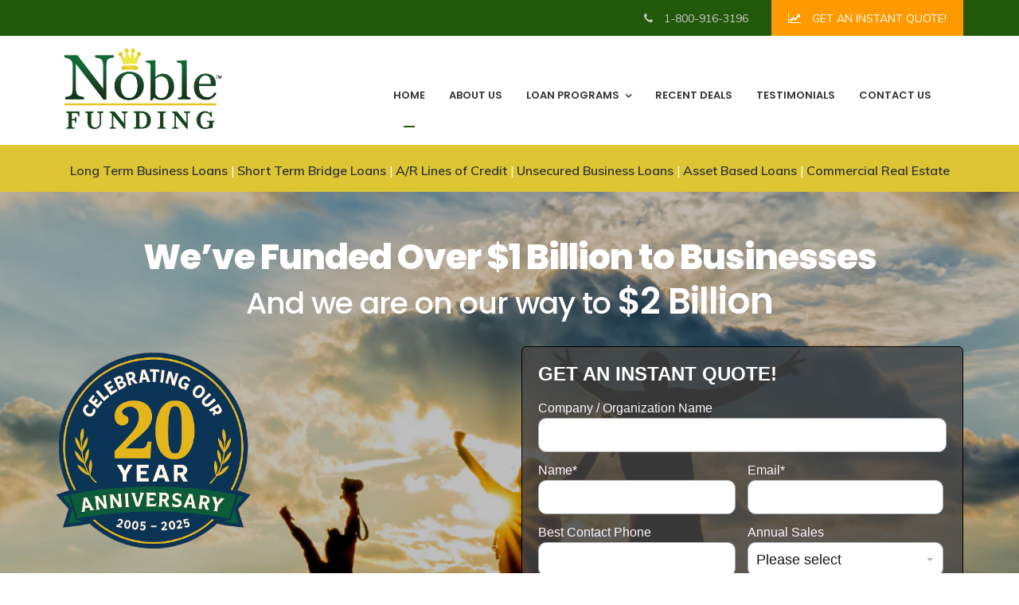

--- FILE ---
content_type: text/html; charset=UTF-8
request_url: https://www.noblebusinessloans.com/
body_size: 28019
content:
<!doctype html>
<html lang="en-US" prefix="og: http://ogp.me/ns#">
<head>
	<meta charset="UTF-8">
	<meta name="viewport" content="width=device-width, initial-scale=1">
	<meta name="format-detection" content="telephone=no">
	<link rel="profile" href="https://gmpg.org/xfn/11">
	<title>Noble Funding Official Site | Home of The Fastest Business Loans</title>
                        <script>
                            /* You can add more configuration options to webfontloader by previously defining the WebFontConfig with your options */
                            if ( typeof WebFontConfig === "undefined" ) {
                                WebFontConfig = new Object();
                            }
                            WebFontConfig['google'] = {families: ['Muli:200,300,400,600,700,800,900,200italic,300italic,400italic,600italic,700italic,800italic,900italic', 'Poppins:100,200,300,400,500,600,700,800,900,100italic,200italic,300italic,400italic,500italic,600italic,700italic,800italic,900italic', 'Rubik:500,400']};

                            (function() {
                                var wf = document.createElement( 'script' );
                                wf.src = 'https://ajax.googleapis.com/ajax/libs/webfont/1.5.3/webfont.js';
                                wf.type = 'text/javascript';
                                wf.async = 'true';
                                var s = document.getElementsByTagName( 'script' )[0];
                                s.parentNode.insertBefore( wf, s );
                            })();
                        </script>
                                <script type="text/javascript" data-cfasync="false">
            if( typeof arf_add_action == 'undefined' ){
                
            arf_actions = [];
            function arf_add_action( action_name, callback, priority ) {
                if ( ! priority )  {
                    priority = 10;
                }
                
                if ( priority > 100 ) {
                    priority = 100;
                } 
                
                if ( priority < 0 ) {
                    priority = 0;
                } 
                
                if ( typeof arf_actions[action_name] == 'undefined' ) {
                    arf_actions[action_name] = [];
                }
                
                if ( typeof arf_actions[action_name][priority] == 'undefined' ) {
                    arf_actions[action_name][priority] = []
                }
                
                arf_actions[action_name][priority].push( callback );
            }
            function arf_do_action() {
                if ( arguments.length == 0 ) {
                    return;
                }
                
                var args_accepted = Array.prototype.slice.call(arguments),
                    action_name = args_accepted.shift(),
                    _this = this,
                    i,
                    ilen,
                    j,
                    jlen;
                
                if ( typeof arf_actions[action_name] == 'undefined' ) {
                    return;
                }
                
                for ( i = 0, ilen=100; i<=ilen; i++ ) {
                    if ( arf_actions[action_name][i] ) {
                        for ( j = 0, jlen=arf_actions[action_name][i].length; j<jlen; j++ ) {
                            if( typeof window[arf_actions[action_name][i][j]] != 'undefined' ){
                                window[arf_actions[action_name][i][j]](args_accepted);
                            }
                        }
                    }
                }
            }
            }
        </script>
      
<!-- Google Tag Manager for WordPress by gtm4wp.com -->
<script data-cfasync="false" data-pagespeed-no-defer>
	var gtm4wp_datalayer_name = "dataLayer";
	var dataLayer = dataLayer || [];
</script>
<!-- End Google Tag Manager for WordPress by gtm4wp.com -->
<!-- This site is optimized with the Yoast SEO plugin v11.1.1 - https://yoast.com/wordpress/plugins/seo/ -->
<meta name="description" content="Learn more about Noble Funding. We do not charge any upfront fees or application fees for our consulting, underwriting, and placement services."/>
<link rel="canonical" href="https://www.noblebusinessloans.com/" />
<meta property="og:locale" content="en_US" />
<meta property="og:type" content="website" />
<meta property="og:title" content="Noble Funding Official Site | Home of The Fastest Business Loans" />
<meta property="og:description" content="Learn more about Noble Funding. We do not charge any upfront fees or application fees for our consulting, underwriting, and placement services." />
<meta property="og:url" content="https://www.noblebusinessloans.com/" />
<meta property="og:site_name" content="Noble Funding™ Business Loans" />
<meta name="twitter:card" content="summary_large_image" />
<meta name="twitter:description" content="Learn more about Noble Funding. We do not charge any upfront fees or application fees for our consulting, underwriting, and placement services." />
<meta name="twitter:title" content="Noble Funding Official Site | Home of The Fastest Business Loans" />
<script type='application/ld+json' class='yoast-schema-graph yoast-schema-graph--main'>{"@context":"https://schema.org","@graph":[{"@type":"Organization","@id":"https://www.noblebusinessloans.com/#organization","name":"Noble Business Funding","url":"https://www.noblebusinessloans.com/","sameAs":[],"logo":{"@type":"ImageObject","@id":"https://www.noblebusinessloans.com/#logo","url":"https://www.noblebusinessloans.com/wp-content/uploads/2019/03/noblefunding-logo-e1551738206710.png","width":150,"height":77,"caption":"Noble Business Funding"},"image":{"@id":"https://www.noblebusinessloans.com/#logo"}},{"@type":"WebSite","@id":"https://www.noblebusinessloans.com/#website","url":"https://www.noblebusinessloans.com/","name":"Noble Funding\u2122 Business Loans","publisher":{"@id":"https://www.noblebusinessloans.com/#organization"},"potentialAction":{"@type":"SearchAction","target":"https://www.noblebusinessloans.com/?s={search_term_string}","query-input":"required name=search_term_string"}},{"@type":"WebPage","@id":"https://www.noblebusinessloans.com/#webpage","url":"https://www.noblebusinessloans.com/","inLanguage":"en-US","name":"Noble Funding Official Site | Home of The Fastest Business Loans","isPartOf":{"@id":"https://www.noblebusinessloans.com/#website"},"about":{"@id":"https://www.noblebusinessloans.com/#organization"},"datePublished":"2018-06-29T08:18:17+00:00","dateModified":"2025-04-14T18:41:03+00:00","description":"Learn more about Noble Funding. We do not charge any upfront fees or application fees for our consulting, underwriting, and placement services."}]}</script>
<!-- / Yoast SEO plugin. -->

<link rel='dns-prefetch' href='//s.w.org' />
<link rel="alternate" type="application/rss+xml" title="Noble Funding™ Business Loans &raquo; Feed" href="https://www.noblebusinessloans.com/feed/" />
<link rel="alternate" type="application/rss+xml" title="Noble Funding™ Business Loans &raquo; Comments Feed" href="https://www.noblebusinessloans.com/comments/feed/" />
		<script type="text/javascript">
			window._wpemojiSettings = {"baseUrl":"https:\/\/s.w.org\/images\/core\/emoji\/12.0.0-1\/72x72\/","ext":".png","svgUrl":"https:\/\/s.w.org\/images\/core\/emoji\/12.0.0-1\/svg\/","svgExt":".svg","source":{"concatemoji":"https:\/\/www.noblebusinessloans.com\/wp-includes\/js\/wp-emoji-release.min.js?ver=5.2.21"}};
			!function(e,a,t){var n,r,o,i=a.createElement("canvas"),p=i.getContext&&i.getContext("2d");function s(e,t){var a=String.fromCharCode;p.clearRect(0,0,i.width,i.height),p.fillText(a.apply(this,e),0,0);e=i.toDataURL();return p.clearRect(0,0,i.width,i.height),p.fillText(a.apply(this,t),0,0),e===i.toDataURL()}function c(e){var t=a.createElement("script");t.src=e,t.defer=t.type="text/javascript",a.getElementsByTagName("head")[0].appendChild(t)}for(o=Array("flag","emoji"),t.supports={everything:!0,everythingExceptFlag:!0},r=0;r<o.length;r++)t.supports[o[r]]=function(e){if(!p||!p.fillText)return!1;switch(p.textBaseline="top",p.font="600 32px Arial",e){case"flag":return s([55356,56826,55356,56819],[55356,56826,8203,55356,56819])?!1:!s([55356,57332,56128,56423,56128,56418,56128,56421,56128,56430,56128,56423,56128,56447],[55356,57332,8203,56128,56423,8203,56128,56418,8203,56128,56421,8203,56128,56430,8203,56128,56423,8203,56128,56447]);case"emoji":return!s([55357,56424,55356,57342,8205,55358,56605,8205,55357,56424,55356,57340],[55357,56424,55356,57342,8203,55358,56605,8203,55357,56424,55356,57340])}return!1}(o[r]),t.supports.everything=t.supports.everything&&t.supports[o[r]],"flag"!==o[r]&&(t.supports.everythingExceptFlag=t.supports.everythingExceptFlag&&t.supports[o[r]]);t.supports.everythingExceptFlag=t.supports.everythingExceptFlag&&!t.supports.flag,t.DOMReady=!1,t.readyCallback=function(){t.DOMReady=!0},t.supports.everything||(n=function(){t.readyCallback()},a.addEventListener?(a.addEventListener("DOMContentLoaded",n,!1),e.addEventListener("load",n,!1)):(e.attachEvent("onload",n),a.attachEvent("onreadystatechange",function(){"complete"===a.readyState&&t.readyCallback()})),(n=t.source||{}).concatemoji?c(n.concatemoji):n.wpemoji&&n.twemoji&&(c(n.twemoji),c(n.wpemoji)))}(window,document,window._wpemojiSettings);
		</script>
		<style type="text/css">
img.wp-smiley,
img.emoji {
	display: inline !important;
	border: none !important;
	box-shadow: none !important;
	height: 1em !important;
	width: 1em !important;
	margin: 0 .07em !important;
	vertical-align: -0.1em !important;
	background: none !important;
	padding: 0 !important;
}
</style>
	<link rel='stylesheet' id='wp-block-library-css'  href='https://www.noblebusinessloans.com/wp-includes/css/dist/block-library/style.min.css?ver=5.2.21' type='text/css' media='all' />
<link rel='stylesheet' id='contact-form-7-css'  href='https://www.noblebusinessloans.com/wp-content/plugins/contact-form-7/includes/css/styles.css?ver=5.1.1' type='text/css' media='all' />
<link rel='stylesheet' id='rt-megamenu-front-end-style-css'  href='https://www.noblebusinessloans.com/wp-content/plugins/radiantthemes-mega-menu/assets/css/rt-megamenu.css?ver=5.2.21' type='text/css' media='all' />
<link rel='stylesheet' id='radiantthemes-all-css'  href='https://www.noblebusinessloans.com/wp-content/themes/finacia/assets/css/radiantthemes-all.min.css' type='text/css' media='all' />
<link rel='stylesheet' id='radiantthemes-custom-css'  href='https://www.noblebusinessloans.com/wp-content/themes/finacia/assets/css/radiantthemes-custom.css' type='text/css' media='all' />
<link rel='stylesheet' id='radiantthemes-responsive-css'  href='https://www.noblebusinessloans.com/wp-content/themes/finacia/assets/css/radiantthemes-responsive.css' type='text/css' media='all' />
<link rel='stylesheet' id='radiantthemes-header-style-twelve-css'  href='https://www.noblebusinessloans.com/wp-content/themes/finacia/assets/css/radiantthemes-header-style-twelve.css' type='text/css' media='all' />
<link rel='stylesheet' id='radiantthemes-footer-style-seven-css'  href='https://www.noblebusinessloans.com/wp-content/themes/finacia/assets/css/radiantthemes-footer-style-seven.css' type='text/css' media='all' />
<link rel='stylesheet' id='radiantthemes-style-css'  href='https://www.noblebusinessloans.com/wp-content/themes/finacia/style.css?ver=5.2.21' type='text/css' media='all' />
<link rel='stylesheet' id='radiantthemes-user-custom-css'  href='https://www.noblebusinessloans.com/wp-content/themes/finacia/assets/css/radiantthemes-user-custom.css?ver=1768409849' type='text/css' media='all' />
<link rel='stylesheet' id='radiantthemes-dynamic-css'  href='https://www.noblebusinessloans.com/wp-content/themes/finacia/assets/css/radiantthemes-dynamic.css?ver=1768409849' type='text/css' media='all' />
<link rel='stylesheet' id='radiantthemes-button-element-one-css'  href='https://www.noblebusinessloans.com/wp-content/plugins/radiantthemes-addons/button/css/radiantthemes-button-element-one.css?ver=5.2.21' type='text/css' media='all' />
<style id='radiantthemes-button-element-one-inline-css' type='text/css'>
.gdpr-notice .btn, .team.element-six .team-item > .holder .data .btn, .radiantthemes-button > .radiantthemes-button-main, .rt-fancy-text-box > .holder > .more .btn, .rt-call-to-action-wraper .rt-call-to-action-item .btn:hover, .radiant-contact-form .form-row input[type=submit], .wraper_error_main.style-one .error_main .btn, .wraper_error_main.style-two .error_main .btn, .wraper_error_main.style-three .error_main_item .btn, .wraper_error_main.style-four .error_main .btn {  border-radius:30px 30px 30px 30px ; }
</style>
<link rel='stylesheet' id='vc_plugin_table_style_css-css'  href='https://www.noblebusinessloans.com/wp-content/plugins/easy-tables-vc/assets/css/style.css?ver=1.0.0' type='text/css' media='all' />
<link rel='stylesheet' id='vc_plugin_themes_css-css'  href='https://www.noblebusinessloans.com/wp-content/plugins/easy-tables-vc/assets/css/themes.css?ver=5.2.21' type='text/css' media='all' />
<link rel='stylesheet' id='js_composer_front-css'  href='https://www.noblebusinessloans.com/wp-content/plugins/js_composer/assets/css/js_composer.min.css?ver=5.6' type='text/css' media='all' />
<link rel='stylesheet' id='arfformscss101-css'  href='https://www.noblebusinessloans.com/wp-content/uploads/arforms/maincss/maincss_101.css?ver=3.7.1.32' type='text/css' media='all' />
<link rel='stylesheet' id='arfbootstrap-css-css'  href='https://www.noblebusinessloans.com/wp-content/plugins/arforms/bootstrap/css/bootstrap.css?ver=3.7.1' type='text/css' media='all' />
<link rel='stylesheet' id='arfdisplaycss-css'  href='https://www.noblebusinessloans.com/wp-content/plugins/arforms/css/arf_front.css?ver=3.7.1' type='text/css' media='all' />
<link rel='stylesheet' id='arfdisplayflagiconcss-css'  href='https://www.noblebusinessloans.com/wp-content/plugins/arforms/css/flag_icon.css?ver=3.7.1' type='text/css' media='all' />
<script type='text/javascript' src='https://www.noblebusinessloans.com/wp-includes/js/jquery/jquery.js?ver=1.12.4-wp'></script>
<script type='text/javascript' src='https://www.noblebusinessloans.com/wp-includes/js/jquery/jquery-migrate.min.js?ver=1.4.1'></script>
<script type='text/javascript' src='https://www.noblebusinessloans.com/wp-content/themes/finacia/assets/js/retina.min.js?ver=1'></script>
<link rel='https://api.w.org/' href='https://www.noblebusinessloans.com/wp-json/' />
<link rel="EditURI" type="application/rsd+xml" title="RSD" href="https://www.noblebusinessloans.com/xmlrpc.php?rsd" />
<link rel="wlwmanifest" type="application/wlwmanifest+xml" href="https://www.noblebusinessloans.com/wp-includes/wlwmanifest.xml" /> 
<meta name="generator" content="WordPress 5.2.21" />
<link rel='shortlink' href='https://www.noblebusinessloans.com/' />
<link rel="alternate" type="application/json+oembed" href="https://www.noblebusinessloans.com/wp-json/oembed/1.0/embed?url=https%3A%2F%2Fwww.noblebusinessloans.com%2F" />
<link rel="alternate" type="text/xml+oembed" href="https://www.noblebusinessloans.com/wp-json/oembed/1.0/embed?url=https%3A%2F%2Fwww.noblebusinessloans.com%2F&#038;format=xml" />
<!-- HFCM by 99 Robots - Snippet # 1: TrustPilot -->
<!-- TrustBox script -->
<script type="text/javascript" src="//widget.trustpilot.com/bootstrap/v5/tp.widget.bootstrap.min.js" async></script>
<!-- End Trustbox script -->
<!-- /end HFCM by 99 Robots -->
<!-- HFCM by 99 Robots - Snippet # 2: chatbot -->
<script src="https://flow.cience.com/s/lib.js"
        data-key="js.knh9quuef7o1xt054ro1g9.b2esbctdd4puzuhs7fru0k"
        data-init-only="false"
        defer></script>
<script>window.jitsu = window.jitsu || (function(){(window.jitsuQ = window.jitsuQ || []).push(arguments);})</script>
<!-- /end HFCM by 99 Robots -->

<!-- Google Tag Manager for WordPress by gtm4wp.com -->
<!-- GTM Container placement set to manual -->
<script data-cfasync="false" data-pagespeed-no-defer type="text/javascript">
	var dataLayer_content = {"pagePostType":"frontpage","pagePostType2":"single-page","pagePostAuthor":"hollister"};
	dataLayer.push( dataLayer_content );
</script>
<script data-cfasync="false">
(function(w,d,s,l,i){w[l]=w[l]||[];w[l].push({'gtm.start':
new Date().getTime(),event:'gtm.js'});var f=d.getElementsByTagName(s)[0],
j=d.createElement(s),dl=l!='dataLayer'?'&l='+l:'';j.async=true;j.src=
'//www.googletagmanager.com/gtm.js?id='+i+dl;f.parentNode.insertBefore(j,f);
})(window,document,'script','dataLayer','GTM-NGMGXV');
</script>
<!-- End Google Tag Manager for WordPress by gtm4wp.com -->			<link rel="icon" href="https://www.noblebusinessloans.com/wp-content/uploads/2019/02/favicon.ico" sizes="32x32" />
			<link rel="icon" href="" sizes="192x192">
			<link rel="apple-touch-icon-precomposed" href="" />
			<meta name="msapplication-TileImage" content="" />
				<meta name="generator" content="Powered by WPBakery Page Builder - drag and drop page builder for WordPress."/>
<!--[if lte IE 9]><link rel="stylesheet" type="text/css" href="https://www.noblebusinessloans.com/wp-content/plugins/js_composer/assets/css/vc_lte_ie9.min.css" media="screen"><![endif]-->
<!-- Facebook Pixel Code -->
<script>
  !function(f,b,e,v,n,t,s)
  {if(f.fbq)return;n=f.fbq=function(){n.callMethod?
  n.callMethod.apply(n,arguments):n.queue.push(arguments)};
  if(!f._fbq)f._fbq=n;n.push=n;n.loaded=!0;n.version='2.0';
  n.queue=[];t=b.createElement(e);t.async=!0;
  t.src=v;s=b.getElementsByTagName(e)[0];
  s.parentNode.insertBefore(t,s)}(window, document,'script',
  'https://connect.facebook.net/en_US/fbevents.js');
  fbq('init', '191915749349571');
  fbq('track', 'PageView');
</script>
<noscript><img height="1" width="1" style="display:none"
  src="https://www.facebook.com/tr?id=191915749349571&ev=PageView&noscript=1"
/></noscript>
<!-- End Facebook Pixel Code -->
<style type="text/css" title="dynamic-css" class="options-output">body{background-color:#ffffff;}body{font-family:Muli;line-height:26px;font-weight:400;font-style:normal;color:#212127;font-size:19px;opacity: 1;visibility: visible;-webkit-transition: opacity 0.24s ease-in-out;-moz-transition: opacity 0.24s ease-in-out;transition: opacity 0.24s ease-in-out;}.wf-loading body{opacity: 0;}.ie.wf-loading body{visibility: hidden;}h1{font-family:Poppins;line-height:63px;letter-spacing:-1px;font-weight:800;font-style:normal;color:#181818;font-size:44px;opacity: 1;visibility: visible;-webkit-transition: opacity 0.24s ease-in-out;-moz-transition: opacity 0.24s ease-in-out;transition: opacity 0.24s ease-in-out;}.wf-loading h1{opacity: 0;}.ie.wf-loading h1{visibility: hidden;}h2{font-family:Poppins;line-height:48px;letter-spacing:-1px;font-weight:800;font-style:normal;color:#181818;font-size:38px;opacity: 1;visibility: visible;-webkit-transition: opacity 0.24s ease-in-out;-moz-transition: opacity 0.24s ease-in-out;transition: opacity 0.24s ease-in-out;}.wf-loading h2{opacity: 0;}.ie.wf-loading h2{visibility: hidden;}h3{font-family:Poppins;line-height:38px;letter-spacing:-1px;font-weight:400;font-style:normal;color:#181818;font-size:28px;opacity: 1;visibility: visible;-webkit-transition: opacity 0.24s ease-in-out;-moz-transition: opacity 0.24s ease-in-out;transition: opacity 0.24s ease-in-out;}.wf-loading h3{opacity: 0;}.ie.wf-loading h3{visibility: hidden;}h4{font-family:Poppins;line-height:35px;font-weight:800;font-style:normal;color:#18181;font-size:25px;opacity: 1;visibility: visible;-webkit-transition: opacity 0.24s ease-in-out;-moz-transition: opacity 0.24s ease-in-out;transition: opacity 0.24s ease-in-out;}.wf-loading h4{opacity: 0;}.ie.wf-loading h4{visibility: hidden;}h5{font-family:Poppins;line-height:26px;font-weight:500;font-style:normal;color:#181818;font-size:18px;opacity: 1;visibility: visible;-webkit-transition: opacity 0.24s ease-in-out;-moz-transition: opacity 0.24s ease-in-out;transition: opacity 0.24s ease-in-out;}.wf-loading h5{opacity: 0;}.ie.wf-loading h5{visibility: hidden;}h6{font-family:Poppins;line-height:26px;font-weight:600;font-style:normal;color:#181818;font-size:15px;opacity: 1;visibility: visible;-webkit-transition: opacity 0.24s ease-in-out;-moz-transition: opacity 0.24s ease-in-out;transition: opacity 0.24s ease-in-out;}.wf-loading h6{opacity: 0;}.ie.wf-loading h6{visibility: hidden;}.wraper_header.style-one .wraper_header_top{background-color:#0c1235;}.wraper_header.style-one .wraper_header_main{background-color:rgba(255,255,255,0.12);}.wraper_header.style-one .nav > [class*="menu-"] > ul.menu > li > a{font-family:Rubik;text-transform:uppercase;line-height:27px;font-weight:500;font-style:normal;color:#ffffff;font-size:13px;opacity: 1;visibility: visible;-webkit-transition: opacity 0.24s ease-in-out;-moz-transition: opacity 0.24s ease-in-out;transition: opacity 0.24s ease-in-out;}.wf-loading .wraper_header.style-one .nav > [class*="menu-"] > ul.menu > li > a{opacity: 0;}.ie.wf-loading .wraper_header.style-one .nav > [class*="menu-"] > ul.menu > li > a{visibility: hidden;}.wraper_header.style-one .nav > [class*="menu-"] > ul.menu > li > ul, .wraper_header.style-one .nav > [class*="menu-"] > ul.menu > li > ul > li > ul, .wraper_header.style-one .nav > [class*="menu-"] > ul.menu > li > ul > li > ul > li > ul, .wraper_header.style-one .nav > [class*="menu-"] > ul.menu > li > ul > li > ul > li > ul li ul, .wraper_header.style-one .rt-mega-menu{background-color:#000000;}.wraper_header.style-one .nav > [class*="menu-"] > ul.menu > li > ul > li > a, .wraper_header.style-one .nav > [class*="menu-"] > ul.menu > li > ul > li > ul > li > a, .wraper_header.style-one .nav > [class*="menu-"] > ul.menu > li > ul > li > ul > li > ul > li > a, .wraper_header.style-one .nav > [class*="menu-"] > ul.menu > li > ul > li > ul > li > ul > li ul li a{font-family:Rubik;text-align:left;line-height:25px;font-weight:400;font-style:normal;color:#efefef;font-size:13px;opacity: 1;visibility: visible;-webkit-transition: opacity 0.24s ease-in-out;-moz-transition: opacity 0.24s ease-in-out;transition: opacity 0.24s ease-in-out;}.wf-loading .wraper_header.style-one .nav > [class*="menu-"] > ul.menu > li > ul > li > a,.wf-loading  .wraper_header.style-one .nav > [class*="menu-"] > ul.menu > li > ul > li > ul > li > a,.wf-loading  .wraper_header.style-one .nav > [class*="menu-"] > ul.menu > li > ul > li > ul > li > ul > li > a,.wf-loading  .wraper_header.style-one .nav > [class*="menu-"] > ul.menu > li > ul > li > ul > li > ul > li ul li a{opacity: 0;}.ie.wf-loading .wraper_header.style-one .nav > [class*="menu-"] > ul.menu > li > ul > li > a,.ie.wf-loading  .wraper_header.style-one .nav > [class*="menu-"] > ul.menu > li > ul > li > ul > li > a,.ie.wf-loading  .wraper_header.style-one .nav > [class*="menu-"] > ul.menu > li > ul > li > ul > li > ul > li > a,.ie.wf-loading  .wraper_header.style-one .nav > [class*="menu-"] > ul.menu > li > ul > li > ul > li > ul > li ul li a{visibility: hidden;}.wraper_header.style-one .header_main_action ul > li.header-cart-bar i{color:#ffffff;}.wraper_header.style-one .header_main_action ul > li.floating-searchbar i{color:#ffffff;}.wraper_header.style-one .header_main_action ul > li.header-hamburger i{color:#ffffff;}body[data-header-style="header-style-one"] #hamburger-menu{background-color:#ffffff;}.wraper_header.style-one .header_main .responsive-nav i{color:#ffffff;}body[data-header-style="header-style-one"] #mobile-menu{background-color:#ffffff;}body[data-header-style="header-style-one"] .mobile-menu-nav{font-family:Poppins;text-transform:uppercase;line-height:27px;letter-spacing:0.5px;font-weight:400;font-style:normal;color:#838383;font-size:13px;opacity: 1;visibility: visible;-webkit-transition: opacity 0.24s ease-in-out;-moz-transition: opacity 0.24s ease-in-out;transition: opacity 0.24s ease-in-out;}.wf-loading body[data-header-style="header-style-one"] .mobile-menu-nav{opacity: 0;}.ie.wf-loading body[data-header-style="header-style-one"] .mobile-menu-nav{visibility: hidden;}body[data-header-style="header-style-one"] .mobile-menu-close i{color:#838383;}.wraper_header.style-two .wraper_header_main{background-color:rgba(0,0,0,0.01);}.wraper_header.style-two .nav > [class*="menu-"] > ul.menu > li > a{font-family:Rubik;text-transform:uppercase;line-height:27px;font-weight:500;font-style:normal;color:#ffffff;font-size:13px;opacity: 1;visibility: visible;-webkit-transition: opacity 0.24s ease-in-out;-moz-transition: opacity 0.24s ease-in-out;transition: opacity 0.24s ease-in-out;}.wf-loading .wraper_header.style-two .nav > [class*="menu-"] > ul.menu > li > a{opacity: 0;}.ie.wf-loading .wraper_header.style-two .nav > [class*="menu-"] > ul.menu > li > a{visibility: hidden;}.wraper_header.style-two .nav > [class*="menu-"] > ul.menu > li > ul, .wraper_header.style-two .nav > [class*="menu-"] > ul.menu > li > ul > li > ul, .wraper_header.style-two .nav > [class*="menu-"] > ul.menu > li > ul > li > ul > li > ul, .wraper_header.style-two .nav > [class*="menu-"] > ul.menu > li > ul > li > ul > li > ul li ul, .wraper_header.style-two .rt-mega-menu{background-color:#000000;}.wraper_header.style-two .nav > [class*="menu-"] > ul.menu > li > ul > li > a, .wraper_header.style-two .nav > [class*="menu-"] > ul.menu > li > ul > li > ul > li > a, .wraper_header.style-two .nav > [class*="menu-"] > ul.menu > li > ul > li > ul > li > ul > li > a, .wraper_header.style-two .nav > [class*="menu-"] > ul.menu > li > ul > li > ul > li > ul > li ul li a{font-family:Rubik;text-align:left;line-height:25px;font-weight:400;font-style:normal;color:#efefef;font-size:13px;opacity: 1;visibility: visible;-webkit-transition: opacity 0.24s ease-in-out;-moz-transition: opacity 0.24s ease-in-out;transition: opacity 0.24s ease-in-out;}.wf-loading .wraper_header.style-two .nav > [class*="menu-"] > ul.menu > li > ul > li > a,.wf-loading  .wraper_header.style-two .nav > [class*="menu-"] > ul.menu > li > ul > li > ul > li > a,.wf-loading  .wraper_header.style-two .nav > [class*="menu-"] > ul.menu > li > ul > li > ul > li > ul > li > a,.wf-loading  .wraper_header.style-two .nav > [class*="menu-"] > ul.menu > li > ul > li > ul > li > ul > li ul li a{opacity: 0;}.ie.wf-loading .wraper_header.style-two .nav > [class*="menu-"] > ul.menu > li > ul > li > a,.ie.wf-loading  .wraper_header.style-two .nav > [class*="menu-"] > ul.menu > li > ul > li > ul > li > a,.ie.wf-loading  .wraper_header.style-two .nav > [class*="menu-"] > ul.menu > li > ul > li > ul > li > ul > li > a,.ie.wf-loading  .wraper_header.style-two .nav > [class*="menu-"] > ul.menu > li > ul > li > ul > li > ul > li ul li a{visibility: hidden;}.wraper_header.style-two .header_main_action ul > li.header-cart-bar i{color:#ffffff;}.wraper_header.style-two .header_main_action ul > li.floating-searchbar i{color:#ffffff;}.wraper_header.style-two .header_main_action ul > li.header-hamburger i{color:#ffffff;}body[data-header-style="header-style-two"] #hamburger-menu{background-color:#ffffff;}.wraper_header.style-two .header_main .responsive-nav i{color:#ffffff;}body[data-header-style="header-style-two"] #mobile-menu{background-color:#ffffff;}body[data-header-style="header-style-two"] .mobile-menu-nav{font-family:Poppins;text-transform:uppercase;line-height:27px;letter-spacing:0.5px;font-weight:400;font-style:normal;color:#838383;font-size:13px;opacity: 1;visibility: visible;-webkit-transition: opacity 0.24s ease-in-out;-moz-transition: opacity 0.24s ease-in-out;transition: opacity 0.24s ease-in-out;}.wf-loading body[data-header-style="header-style-two"] .mobile-menu-nav{opacity: 0;}.ie.wf-loading body[data-header-style="header-style-two"] .mobile-menu-nav{visibility: hidden;}body[data-header-style="header-style-two"] .mobile-menu-close i{color:#838383;}.wraper_header.style-three .wraper_header_top{background-color:#131320;}.wraper_header.style-three .wraper_header_top{border-bottom-color:rgba(255,255,255,0.1);}.wraper_header.style-three .wraper_header_main{background-color:#ffffff;}.wraper_header.style-three .wraper_header_main{border-bottom-color:rgba(255,255,255,0.1);}.wraper_header.style-three .nav > [class*="menu-"] > ul.menu > li > a{font-family:Rubik;text-transform:uppercase;line-height:25px;font-weight:500;font-style:normal;color:#313131;font-size:13px;opacity: 1;visibility: visible;-webkit-transition: opacity 0.24s ease-in-out;-moz-transition: opacity 0.24s ease-in-out;transition: opacity 0.24s ease-in-out;}.wf-loading .wraper_header.style-three .nav > [class*="menu-"] > ul.menu > li > a{opacity: 0;}.ie.wf-loading .wraper_header.style-three .nav > [class*="menu-"] > ul.menu > li > a{visibility: hidden;}.wraper_header.style-three .nav > [class*="menu-"] > ul.menu > li > ul, .wraper_header.style-three .nav > [class*="menu-"] > ul.menu > li > ul > li > ul, .wraper_header.style-three .nav > [class*="menu-"] > ul.menu > li > ul > li > ul > li > ul, .wraper_header.style-three .nav > [class*="menu-"] > ul.menu > li > ul > li > ul > li > ul li ul, .wraper_header.style-three .rt-mega-menu{background-color:#000000;}.wraper_header.style-three .nav > [class*="menu-"] > ul.menu > li > ul > li > a, .wraper_header.style-three .nav > [class*="menu-"] > ul.menu > li > ul > li > ul > li > a, .wraper_header.style-three .nav > [class*="menu-"] > ul.menu > li > ul > li > ul > li > ul > li > a, .wraper_header.style-three .nav > [class*="menu-"] > ul.menu > li > ul > li > ul > li > ul > li ul li a{font-family:Rubik;text-align:left;line-height:25px;font-weight:400;font-style:normal;color:#efefef;font-size:13px;opacity: 1;visibility: visible;-webkit-transition: opacity 0.24s ease-in-out;-moz-transition: opacity 0.24s ease-in-out;transition: opacity 0.24s ease-in-out;}.wf-loading .wraper_header.style-three .nav > [class*="menu-"] > ul.menu > li > ul > li > a,.wf-loading  .wraper_header.style-three .nav > [class*="menu-"] > ul.menu > li > ul > li > ul > li > a,.wf-loading  .wraper_header.style-three .nav > [class*="menu-"] > ul.menu > li > ul > li > ul > li > ul > li > a,.wf-loading  .wraper_header.style-three .nav > [class*="menu-"] > ul.menu > li > ul > li > ul > li > ul > li ul li a{opacity: 0;}.ie.wf-loading .wraper_header.style-three .nav > [class*="menu-"] > ul.menu > li > ul > li > a,.ie.wf-loading  .wraper_header.style-three .nav > [class*="menu-"] > ul.menu > li > ul > li > ul > li > a,.ie.wf-loading  .wraper_header.style-three .nav > [class*="menu-"] > ul.menu > li > ul > li > ul > li > ul > li > a,.ie.wf-loading  .wraper_header.style-three .nav > [class*="menu-"] > ul.menu > li > ul > li > ul > li > ul > li ul li a{visibility: hidden;}.wraper_header.style-three .header_main_action ul > li.header-cart-bar i{color:#313131;}.wraper_header.style-three .header_main_action ul > li.floating-searchbar i{color:#313131;}.wraper_header.style-three .header_main_action ul > li.header-hamburger i{color:#313131;}body[data-header-style="header-style-three"] #hamburger-menu{background-color:#ffffff;}.wraper_header.style-three .header_main .responsive-nav i{color:#838383;}body[data-header-style="header-style-three"] #mobile-menu{background-color:#ffffff;}body[data-header-style="header-style-three"] .mobile-menu-nav{font-family:Poppins;text-transform:uppercase;line-height:27px;letter-spacing:0.5px;font-weight:400;font-style:normal;color:#838383;font-size:13px;opacity: 1;visibility: visible;-webkit-transition: opacity 0.24s ease-in-out;-moz-transition: opacity 0.24s ease-in-out;transition: opacity 0.24s ease-in-out;}.wf-loading body[data-header-style="header-style-three"] .mobile-menu-nav{opacity: 0;}.ie.wf-loading body[data-header-style="header-style-three"] .mobile-menu-nav{visibility: hidden;}body[data-header-style="header-style-three"] .mobile-menu-close i{color:#838383;}.wraper_header.style-four .wraper_header_main{background-color:rgba(0,0,0,0.01);}.wraper_header.style-four .nav > [class*="menu-"] > ul.menu > li > a{font-family:Rubik;text-transform:uppercase;line-height:27px;font-weight:500;font-style:normal;color:#ffffff;font-size:13px;opacity: 1;visibility: visible;-webkit-transition: opacity 0.24s ease-in-out;-moz-transition: opacity 0.24s ease-in-out;transition: opacity 0.24s ease-in-out;}.wf-loading .wraper_header.style-four .nav > [class*="menu-"] > ul.menu > li > a{opacity: 0;}.ie.wf-loading .wraper_header.style-four .nav > [class*="menu-"] > ul.menu > li > a{visibility: hidden;}.wraper_header.style-four .nav > [class*="menu-"] > ul.menu > li > ul, .wraper_header.style-four .nav > [class*="menu-"] > ul.menu > li > ul > li > ul, .wraper_header.style-four .nav > [class*="menu-"] > ul.menu > li > ul > li > ul > li > ul, .wraper_header.style-four .nav > [class*="menu-"] > ul.menu > li > ul > li > ul > li > ul li ul, .wraper_header.style-four .rt-mega-menu{background-color:#000000;}.wraper_header.style-four .nav > [class*="menu-"] > ul.menu > li > ul > li > a, .wraper_header.style-four .nav > [class*="menu-"] > ul.menu > li > ul > li > ul > li > a, .wraper_header.style-four .nav > [class*="menu-"] > ul.menu > li > ul > li > ul > li > ul > li > a, .wraper_header.style-four .nav > [class*="menu-"] > ul.menu > li > ul > li > ul > li > ul > li ul li a{font-family:Rubik;text-align:left;line-height:25px;font-weight:400;font-style:normal;color:#efefef;font-size:13px;opacity: 1;visibility: visible;-webkit-transition: opacity 0.24s ease-in-out;-moz-transition: opacity 0.24s ease-in-out;transition: opacity 0.24s ease-in-out;}.wf-loading .wraper_header.style-four .nav > [class*="menu-"] > ul.menu > li > ul > li > a,.wf-loading  .wraper_header.style-four .nav > [class*="menu-"] > ul.menu > li > ul > li > ul > li > a,.wf-loading  .wraper_header.style-four .nav > [class*="menu-"] > ul.menu > li > ul > li > ul > li > ul > li > a,.wf-loading  .wraper_header.style-four .nav > [class*="menu-"] > ul.menu > li > ul > li > ul > li > ul > li ul li a{opacity: 0;}.ie.wf-loading .wraper_header.style-four .nav > [class*="menu-"] > ul.menu > li > ul > li > a,.ie.wf-loading  .wraper_header.style-four .nav > [class*="menu-"] > ul.menu > li > ul > li > ul > li > a,.ie.wf-loading  .wraper_header.style-four .nav > [class*="menu-"] > ul.menu > li > ul > li > ul > li > ul > li > a,.ie.wf-loading  .wraper_header.style-four .nav > [class*="menu-"] > ul.menu > li > ul > li > ul > li > ul > li ul li a{visibility: hidden;}.wraper_header.style-four .header_main_action ul > li.header-cart-bar i{color:#ffffff;}.wraper_header.style-four .header_main_action ul > li.header-hamburger i{color:#ffffff;}body[data-header-style="header-style-four"] #hamburger-menu{background-color:#ffffff;}.wraper_header.style-four .header_main .responsive-nav i{color:#838383;}body[data-header-style="header-style-four"] #mobile-menu{background-color:#ffffff;}body[data-header-style="header-style-four"] .mobile-menu-nav{font-family:Poppins;text-transform:uppercase;line-height:27px;letter-spacing:0.5px;font-weight:400;font-style:normal;color:#838383;font-size:13px;opacity: 1;visibility: visible;-webkit-transition: opacity 0.24s ease-in-out;-moz-transition: opacity 0.24s ease-in-out;transition: opacity 0.24s ease-in-out;}.wf-loading body[data-header-style="header-style-four"] .mobile-menu-nav{opacity: 0;}.ie.wf-loading body[data-header-style="header-style-four"] .mobile-menu-nav{visibility: hidden;}body[data-header-style="header-style-four"] .mobile-menu-close i{color:#838383;}.wraper_header.style-five .wraper_header_main{background-color:rgba(255,255,255,0.75);}.wraper_header.style-five .nav > [class*="menu-"] > ul.menu > li > a{font-family:Rubik;line-height:28px;font-weight:400;font-style:normal;color:#0c121f;font-size:16px;opacity: 1;visibility: visible;-webkit-transition: opacity 0.24s ease-in-out;-moz-transition: opacity 0.24s ease-in-out;transition: opacity 0.24s ease-in-out;}.wf-loading .wraper_header.style-five .nav > [class*="menu-"] > ul.menu > li > a{opacity: 0;}.ie.wf-loading .wraper_header.style-five .nav > [class*="menu-"] > ul.menu > li > a{visibility: hidden;}.wraper_header.style-five .nav > [class*="menu-"] > ul.menu > li > ul, .wraper_header.style-five .nav > [class*="menu-"] > ul.menu > li > ul > li > ul, .wraper_header.style-five .nav > [class*="menu-"] > ul.menu > li > ul > li > ul > li > ul, .wraper_header.style-five .nav > [class*="menu-"] > ul.menu > li > ul > li > ul > li > ul li ul, .wraper_header.style-five .rt-mega-menu{background-color:#000000;}.wraper_header.style-five .nav > [class*="menu-"] > ul.menu > li > ul > li > a, .wraper_header.style-five .nav > [class*="menu-"] > ul.menu > li > ul > li > ul > li > a, .wraper_header.style-five .nav > [class*="menu-"] > ul.menu > li > ul > li > ul > li > ul > li > a, .wraper_header.style-five .nav > [class*="menu-"] > ul.menu > li > ul > li > ul > li > ul > li ul li a{font-family:Rubik;text-align:left;line-height:25px;font-weight:400;font-style:normal;color:#efefef;font-size:13px;opacity: 1;visibility: visible;-webkit-transition: opacity 0.24s ease-in-out;-moz-transition: opacity 0.24s ease-in-out;transition: opacity 0.24s ease-in-out;}.wf-loading .wraper_header.style-five .nav > [class*="menu-"] > ul.menu > li > ul > li > a,.wf-loading  .wraper_header.style-five .nav > [class*="menu-"] > ul.menu > li > ul > li > ul > li > a,.wf-loading  .wraper_header.style-five .nav > [class*="menu-"] > ul.menu > li > ul > li > ul > li > ul > li > a,.wf-loading  .wraper_header.style-five .nav > [class*="menu-"] > ul.menu > li > ul > li > ul > li > ul > li ul li a{opacity: 0;}.ie.wf-loading .wraper_header.style-five .nav > [class*="menu-"] > ul.menu > li > ul > li > a,.ie.wf-loading  .wraper_header.style-five .nav > [class*="menu-"] > ul.menu > li > ul > li > ul > li > a,.ie.wf-loading  .wraper_header.style-five .nav > [class*="menu-"] > ul.menu > li > ul > li > ul > li > ul > li > a,.ie.wf-loading  .wraper_header.style-five .nav > [class*="menu-"] > ul.menu > li > ul > li > ul > li > ul > li ul li a{visibility: hidden;}.wraper_header.style-five .header_main_action ul > li.header-cart-bar i{color:#454545;}.wraper_header.style-five .header_main_action ul > li.floating-searchbar i{color:#454545;}.wraper_header.style-five .header_main_action ul > li.header-hamburger i{color:#454545;}body[data-header-style="header-style-five"] #hamburger-menu{background-color:#ffffff;}.wraper_header.style-five .header_main .responsive-nav i{color:#838383;}body[data-header-style="header-style-five"] #mobile-menu{background-color:#ffffff;}body[data-header-style="header-style-five"] .mobile-menu-nav{font-family:Poppins;text-transform:uppercase;line-height:27px;letter-spacing:0.5px;font-weight:400;font-style:normal;color:#838383;font-size:13px;opacity: 1;visibility: visible;-webkit-transition: opacity 0.24s ease-in-out;-moz-transition: opacity 0.24s ease-in-out;transition: opacity 0.24s ease-in-out;}.wf-loading body[data-header-style="header-style-five"] .mobile-menu-nav{opacity: 0;}.ie.wf-loading body[data-header-style="header-style-five"] .mobile-menu-nav{visibility: hidden;}body[data-header-style="header-style-five"] .mobile-menu-close i{color:#838383;}body[data-header-style="header-style-six"] .wraper_header_main{background-color:#070e19;}body[data-header-style="header-style-six"] .wraper_header_main .nav{font-family:Rubik;line-height:28px;font-weight:500;font-style:normal;color:#ffffff;font-size:18px;opacity: 1;visibility: visible;-webkit-transition: opacity 0.24s ease-in-out;-moz-transition: opacity 0.24s ease-in-out;transition: opacity 0.24s ease-in-out;}.wf-loading body[data-header-style="header-style-six"] .wraper_header_main .nav{opacity: 0;}.ie.wf-loading body[data-header-style="header-style-six"] .wraper_header_main .nav{visibility: hidden;}.wraper_header.style-seven .wraper_header_main{background-color:rgba(0,0,0,0.01);}.wraper_header.style-seven .header_main_action ul > li.header-cart-bar i{color:#0c121f;}.wraper_header.style-seven .header_main_action ul > li.floating-searchbar i{color:#0c121f;}.wraper_header.style-seven .header_main_action ul > li.header-hamburger i{color:#0c121f;}body[data-header-style="header-style-seven"] #hamburger-menu{background-color:#ffffff;}.wraper_header.style-eight .wraper_header_main{background-color:#ffffff;}.wraper_header.style-eight .wraper_header_main{border-bottom-color:rgba(0,0,0,0.07);}.wraper_header.style-eight .header_main_action ul > li.header-cart-bar i{color:#030712;}.wraper_header.style-eight .header_main_action ul > li.floating-searchbar i{color:#030712;}.wraper_header.style-eight .header_main_action ul > li.header-hamburger i{color:#030712;}body[data-header-style="header-style-eight"] #hamburger-menu{background-color:#ffffff;}.wraper_header.style-nine .wraper_fullwidth_menu{background-color:#ffffff;}.wraper_header.style-nine .wraper_fullwidth_menu .full-inner nav{font-family:Poppins;line-height:47px;letter-spacing:-1px;font-weight:700;font-style:normal;color:#252525;font-size:40px;opacity: 1;visibility: visible;-webkit-transition: opacity 0.24s ease-in-out;-moz-transition: opacity 0.24s ease-in-out;transition: opacity 0.24s ease-in-out;}.wf-loading .wraper_header.style-nine .wraper_fullwidth_menu .full-inner nav{opacity: 0;}.ie.wf-loading .wraper_header.style-nine .wraper_fullwidth_menu .full-inner nav{visibility: hidden;}.wraper_header.style-nine .wraper_fullwidth_menu .full-inner nav ul li ul{font-family:Poppins;line-height:23px;font-weight:500;font-style:normal;color:#252525;font-size:15px;opacity: 1;visibility: visible;-webkit-transition: opacity 0.24s ease-in-out;-moz-transition: opacity 0.24s ease-in-out;transition: opacity 0.24s ease-in-out;}.wf-loading .wraper_header.style-nine .wraper_fullwidth_menu .full-inner nav ul li ul{opacity: 0;}.ie.wf-loading .wraper_header.style-nine .wraper_fullwidth_menu .full-inner nav ul li ul{visibility: hidden;}.wraper_header.style-nine .header_main_action ul > li.header-cart-bar i{color:#030712;}.wraper_header.style-nine .header_main_action ul > li.floating-searchbar i{color:#030712;}.wraper_header.style-ten .wraper_header_top{background-color:#ffffff;}.wraper_header.style-ten .wraper_header_main{background-color:#bf9e58;}.wraper_header.style-ten .nav > [class*="menu-"] > ul.menu > li > a{font-family:Rubik;text-transform:uppercase;line-height:27px;font-weight:500;font-style:normal;color:#ffffff;font-size:13px;opacity: 1;visibility: visible;-webkit-transition: opacity 0.24s ease-in-out;-moz-transition: opacity 0.24s ease-in-out;transition: opacity 0.24s ease-in-out;}.wf-loading .wraper_header.style-ten .nav > [class*="menu-"] > ul.menu > li > a{opacity: 0;}.ie.wf-loading .wraper_header.style-ten .nav > [class*="menu-"] > ul.menu > li > a{visibility: hidden;}.wraper_header.style-ten .nav > [class*="menu-"] > ul.menu > li > ul, .wraper_header.style-ten .nav > [class*="menu-"] > ul.menu > li > ul > li > ul, .wraper_header.style-ten .nav > [class*="menu-"] > ul.menu > li > ul > li > ul > li > ul, .wraper_header.style-ten .nav > [class*="menu-"] > ul.menu > li > ul > li > ul > li > ul li ul, .wraper_header.style-ten .rt-mega-menu{background-color:#000000;}.wraper_header.style-ten .nav > [class*="menu-"] > ul.menu > li > ul > li > a, .wraper_header.style-ten .nav > [class*="menu-"] > ul.menu > li > ul > li > ul > li > a, .wraper_header.style-ten .nav > [class*="menu-"] > ul.menu > li > ul > li > ul > li > ul > li > a, .wraper_header.style-ten .nav > [class*="menu-"] > ul.menu > li > ul > li > ul > li > ul > li ul li a{font-family:Rubik;text-align:left;line-height:25px;font-weight:400;font-style:normal;color:#efefef;font-size:13px;opacity: 1;visibility: visible;-webkit-transition: opacity 0.24s ease-in-out;-moz-transition: opacity 0.24s ease-in-out;transition: opacity 0.24s ease-in-out;}.wf-loading .wraper_header.style-ten .nav > [class*="menu-"] > ul.menu > li > ul > li > a,.wf-loading  .wraper_header.style-ten .nav > [class*="menu-"] > ul.menu > li > ul > li > ul > li > a,.wf-loading  .wraper_header.style-ten .nav > [class*="menu-"] > ul.menu > li > ul > li > ul > li > ul > li > a,.wf-loading  .wraper_header.style-ten .nav > [class*="menu-"] > ul.menu > li > ul > li > ul > li > ul > li ul li a{opacity: 0;}.ie.wf-loading .wraper_header.style-ten .nav > [class*="menu-"] > ul.menu > li > ul > li > a,.ie.wf-loading  .wraper_header.style-ten .nav > [class*="menu-"] > ul.menu > li > ul > li > ul > li > a,.ie.wf-loading  .wraper_header.style-ten .nav > [class*="menu-"] > ul.menu > li > ul > li > ul > li > ul > li > a,.ie.wf-loading  .wraper_header.style-ten .nav > [class*="menu-"] > ul.menu > li > ul > li > ul > li > ul > li ul li a{visibility: hidden;}.wraper_header.style-ten .header_main_action ul > li.header-cart-bar i{color:#ffffff;}.wraper_header.style-ten .header_main_action ul > li.floating-searchbar i{color:#ffffff;}.wraper_header.style-ten .header_main_action ul > li.header-hamburger i{color:#ffffff;}body[data-header-style="header-style-ten"] #hamburger-menu{background-color:#ffffff;}.wraper_header.style-ten .header_main .responsive-nav i{color:#838383;}body[data-header-style="header-style-ten"] #mobile-menu{background-color:#ffffff;}body[data-header-style="header-style-ten"] .mobile-menu-nav{font-family:Poppins;text-transform:uppercase;line-height:27px;letter-spacing:0.5px;font-weight:400;font-style:normal;color:#838383;font-size:13px;opacity: 1;visibility: visible;-webkit-transition: opacity 0.24s ease-in-out;-moz-transition: opacity 0.24s ease-in-out;transition: opacity 0.24s ease-in-out;}.wf-loading body[data-header-style="header-style-ten"] .mobile-menu-nav{opacity: 0;}.ie.wf-loading body[data-header-style="header-style-ten"] .mobile-menu-nav{visibility: hidden;}body[data-header-style="header-style-ten"] .mobile-menu-close i{color:#838383;}.wraper_header.style-eleven .wraper_header_main{background-color:rgba(255,255,255,0.01);}.wraper_header.style-eleven .nav > [class*="menu-"] > ul.menu > li > a{font-family:Poppins;line-height:27px;font-weight:500;font-style:normal;color:#0c121f;font-size:15px;opacity: 1;visibility: visible;-webkit-transition: opacity 0.24s ease-in-out;-moz-transition: opacity 0.24s ease-in-out;transition: opacity 0.24s ease-in-out;}.wf-loading .wraper_header.style-eleven .nav > [class*="menu-"] > ul.menu > li > a{opacity: 0;}.ie.wf-loading .wraper_header.style-eleven .nav > [class*="menu-"] > ul.menu > li > a{visibility: hidden;}.wraper_header.style-eleven .nav > [class*="menu-"] > ul.menu > li > ul, .wraper_header.style-eleven .nav > [class*="menu-"] > ul.menu > li > ul > li > ul, .wraper_header.style-eleven .nav > [class*="menu-"] > ul.menu > li > ul > li > ul > li > ul, .wraper_header.style-eleven .nav > [class*="menu-"] > ul.menu > li > ul > li > ul > li > ul li ul, .wraper_header.style-eleven .rt-mega-menu{background-color:#000000;}.wraper_header.style-eleven .nav > [class*="menu-"] > ul.menu > li > ul > li > a, .wraper_header.style-eleven .nav > [class*="menu-"] > ul.menu > li > ul > li > ul > li > a, .wraper_header.style-eleven .nav > [class*="menu-"] > ul.menu > li > ul > li > ul > li > ul > li > a, .wraper_header.style-eleven .nav > [class*="menu-"] > ul.menu > li > ul > li > ul > li > ul > li ul li a{font-family:Rubik;text-align:left;line-height:25px;font-weight:400;font-style:normal;color:#efefef;font-size:13px;opacity: 1;visibility: visible;-webkit-transition: opacity 0.24s ease-in-out;-moz-transition: opacity 0.24s ease-in-out;transition: opacity 0.24s ease-in-out;}.wf-loading .wraper_header.style-eleven .nav > [class*="menu-"] > ul.menu > li > ul > li > a,.wf-loading  .wraper_header.style-eleven .nav > [class*="menu-"] > ul.menu > li > ul > li > ul > li > a,.wf-loading  .wraper_header.style-eleven .nav > [class*="menu-"] > ul.menu > li > ul > li > ul > li > ul > li > a,.wf-loading  .wraper_header.style-eleven .nav > [class*="menu-"] > ul.menu > li > ul > li > ul > li > ul > li ul li a{opacity: 0;}.ie.wf-loading .wraper_header.style-eleven .nav > [class*="menu-"] > ul.menu > li > ul > li > a,.ie.wf-loading  .wraper_header.style-eleven .nav > [class*="menu-"] > ul.menu > li > ul > li > ul > li > a,.ie.wf-loading  .wraper_header.style-eleven .nav > [class*="menu-"] > ul.menu > li > ul > li > ul > li > ul > li > a,.ie.wf-loading  .wraper_header.style-eleven .nav > [class*="menu-"] > ul.menu > li > ul > li > ul > li > ul > li ul li a{visibility: hidden;}.wraper_header.style-eleven .header_main_action_buttons .btn.btn-one{background-color:#4eafcb;}.wraper_header.style-eleven .header_main_action_buttons .btn.btn-two{background-color:#25c16f;}.wraper_header.style-eleven .header_main .responsive-nav i{color:#838383;}body[data-header-style="header-style-eleven"] #mobile-menu{background-color:#ffffff;}body[data-header-style="header-style-eleven"] .mobile-menu-nav{font-family:Poppins;text-transform:uppercase;line-height:27px;letter-spacing:0.5px;font-weight:400;font-style:normal;color:#838383;font-size:13px;opacity: 1;visibility: visible;-webkit-transition: opacity 0.24s ease-in-out;-moz-transition: opacity 0.24s ease-in-out;transition: opacity 0.24s ease-in-out;}.wf-loading body[data-header-style="header-style-eleven"] .mobile-menu-nav{opacity: 0;}.ie.wf-loading body[data-header-style="header-style-eleven"] .mobile-menu-nav{visibility: hidden;}body[data-header-style="header-style-eleven"] .mobile-menu-close i{color:#838383;}.wraper_header.style-twelve .wraper_header_top{background-color:#21580a;}.wraper_header.style-twelve .header_main_action_buttons .btn.btn-one{background-color:#ff9900;}.wraper_header.style-twelve .wraper_header_main{background-color:#ffffff;}.wraper_header.style-twelve .nav > [class*="menu-"] > ul.menu > li > a{font-family:Poppins;text-transform:uppercase;line-height:27px;font-weight:600;font-style:normal;color:#333333;font-size:13px;opacity: 1;visibility: visible;-webkit-transition: opacity 0.24s ease-in-out;-moz-transition: opacity 0.24s ease-in-out;transition: opacity 0.24s ease-in-out;}.wf-loading .wraper_header.style-twelve .nav > [class*="menu-"] > ul.menu > li > a{opacity: 0;}.ie.wf-loading .wraper_header.style-twelve .nav > [class*="menu-"] > ul.menu > li > a{visibility: hidden;}.wraper_header.style-twelve .nav > [class*="menu-"] > ul.menu > li > ul, .wraper_header.style-twelve .nav > [class*="menu-"] > ul.menu > li > ul > li > ul, .wraper_header.style-twelve .nav > [class*="menu-"] > ul.menu > li > ul > li > ul > li > ul, .wraper_header.style-twelve .nav > [class*="menu-"] > ul.menu > li > ul > li > ul > li > ul li ul, .wraper_header.style-twelve .rt-mega-menu{background-color:#000000;}.wraper_header.style-twelve .nav > [class*="menu-"] > ul.menu > li > ul > li > a, .wraper_header.style-twelve .nav > [class*="menu-"] > ul.menu > li > ul > li > ul > li > a, .wraper_header.style-twelve .nav > [class*="menu-"] > ul.menu > li > ul > li > ul > li > ul > li > a, .wraper_header.style-twelve .nav > [class*="menu-"] > ul.menu > li > ul > li > ul > li > ul > li ul li a{font-family:Rubik;text-align:left;line-height:25px;font-weight:400;font-style:normal;color:#efefef;font-size:13px;opacity: 1;visibility: visible;-webkit-transition: opacity 0.24s ease-in-out;-moz-transition: opacity 0.24s ease-in-out;transition: opacity 0.24s ease-in-out;}.wf-loading .wraper_header.style-twelve .nav > [class*="menu-"] > ul.menu > li > ul > li > a,.wf-loading  .wraper_header.style-twelve .nav > [class*="menu-"] > ul.menu > li > ul > li > ul > li > a,.wf-loading  .wraper_header.style-twelve .nav > [class*="menu-"] > ul.menu > li > ul > li > ul > li > ul > li > a,.wf-loading  .wraper_header.style-twelve .nav > [class*="menu-"] > ul.menu > li > ul > li > ul > li > ul > li ul li a{opacity: 0;}.ie.wf-loading .wraper_header.style-twelve .nav > [class*="menu-"] > ul.menu > li > ul > li > a,.ie.wf-loading  .wraper_header.style-twelve .nav > [class*="menu-"] > ul.menu > li > ul > li > ul > li > a,.ie.wf-loading  .wraper_header.style-twelve .nav > [class*="menu-"] > ul.menu > li > ul > li > ul > li > ul > li > a,.ie.wf-loading  .wraper_header.style-twelve .nav > [class*="menu-"] > ul.menu > li > ul > li > ul > li > ul > li ul li a{visibility: hidden;}.wraper_header.style-twelve .header_main_action ul > li.header-cart-bar i{color:#333333;}.wraper_header.style-twelve .header_main .responsive-nav i{color:#000000;}body[data-header-style="header-style-twelve"] #mobile-menu{background-color:#ffffff;}body[data-header-style="header-style-twelve"] .mobile-menu-nav{font-family:Poppins;text-transform:uppercase;line-height:27px;letter-spacing:0.5px;font-weight:400;font-style:normal;color:#838383;font-size:13px;opacity: 1;visibility: visible;-webkit-transition: opacity 0.24s ease-in-out;-moz-transition: opacity 0.24s ease-in-out;transition: opacity 0.24s ease-in-out;}.wf-loading body[data-header-style="header-style-twelve"] .mobile-menu-nav{opacity: 0;}.ie.wf-loading body[data-header-style="header-style-twelve"] .mobile-menu-nav{visibility: hidden;}body[data-header-style="header-style-twelve"] .mobile-menu-close i{color:#838383;}.wraper_inner_banner{background-color:#4c4b50;}.wraper_inner_banner_main{border-bottom-color:rgba(255,255,255,0.01);}.wraper_inner_banner_main > .container{padding-top:40px;padding-bottom:10px;}.inner_banner_main .title{font-family:Poppins;line-height:40px;font-weight:700;font-style:normal;color:#ffffff;font-size:30px;opacity: 1;visibility: visible;-webkit-transition: opacity 0.24s ease-in-out;-moz-transition: opacity 0.24s ease-in-out;transition: opacity 0.24s ease-in-out;}.wf-loading .inner_banner_main .title{opacity: 0;}.ie.wf-loading .inner_banner_main .title{visibility: hidden;}.inner_banner_main .subtitle{font-family:Poppins;line-height:29px;font-weight:400;font-style:normal;color:#ffffff;font-size:18px;opacity: 1;visibility: visible;-webkit-transition: opacity 0.24s ease-in-out;-moz-transition: opacity 0.24s ease-in-out;transition: opacity 0.24s ease-in-out;}.wf-loading .inner_banner_main .subtitle{opacity: 0;}.ie.wf-loading .inner_banner_main .subtitle{visibility: hidden;}.inner_banner_breadcrumb #crumbs{font-family:Muli;line-height:26px;font-weight:400;font-style:normal;color:#ffffff;font-size:15px;opacity: 1;visibility: visible;-webkit-transition: opacity 0.24s ease-in-out;-moz-transition: opacity 0.24s ease-in-out;transition: opacity 0.24s ease-in-out;}.wf-loading .inner_banner_breadcrumb #crumbs{opacity: 0;}.ie.wf-loading .inner_banner_breadcrumb #crumbs{visibility: hidden;}.wraper_inner_banner_breadcrumb > .container{padding-top:0;padding-bottom:40px;}.wraper_footer.style-one{background-color:#161616;}.wraper_footer.style-one .wraper_footer_main{border-bottom-color:rgba(255,255,255,0.01);}.wraper_footer.style-two{background-color:#21202e;}.wraper_footer.style-two .wraper_footer_main{border-bottom-color:rgba(255,255,255,0.15);}.wraper_footer.style-three{background-color:#161616;}.wraper_footer.style-three .wraper_footer_main{border-bottom-color:rgba(255,255,255,0.01);}.wraper_footer.style-four{background-color:#161616;}.wraper_footer.style-four .wraper_footer_navigation{background-color:rgba(0,23,77,0.01);}.wraper_footer.style-four .wraper_footer_main{border-bottom-color:rgba(255,255,255,0.01);}.wraper_footer.style-five{background-color:#161616;}.wraper_footer.style-five .wraper_footer_navigation{background-color:rgba(0,23,77,0.01);}.wraper_footer.style-five .wraper_footer_main{border-bottom-color:rgba(255,255,255,0.01);}.wraper_footer.style-six{background-color:#1a2024;}.wraper_footer.style-six .wraper_footer_main{border-bottom-color:#575656;}.wraper_footer.style-seven{background-color:#161616;}.wraper_footer.style-seven .wraper_footer_main{border-bottom-color:rgba(255,255,255,0.01);}.wraper_footer.style-eight{background-color:#161616;}.wraper_footer.style-eight .wraper_footer_main{border-bottom-color:rgba(255,255,255,0.01);}.wraper_footer.style-nine{background-color:#161616;}.wraper_footer.style-nine .wraper_footer_navigation{background-color:rgba(0,23,77,0.01);}.wraper_footer.style-nine .wraper_footer_main{border-bottom-color:rgba(255,255,255,0.01);}.wraper_footer.style-ten{background-color:#161616;}.wraper_footer.style-ten .wraper_footer_main{border-bottom-color:rgba(255,255,255,0.01);}.radiantthemes-button > .radiantthemes-button-main, .gdpr-notice .btn, .radiant-contact-form .form-row input[type=submit], .radiant-contact-form .form-row input[type=button], .radiant-contact-form .form-row button[type=submit], .post.style-two .post-read-more .btn, .post.style-three .entry-main .post-read-more .btn, .woocommerce #respond input#submit, .woocommerce .return-to-shop .button, .woocommerce form .form-row input.button, .widget-area > .widget.widget_price_filter .button, .wraper_error_main.style-one .error_main .btn, .wraper_error_main.style-two .error_main .btn, .wraper_error_main.style-three .error_main_item .btn, .wraper_error_main.style-four .error_main .btn{padding-top:12px;padding-right:35px;padding-bottom:13px;padding-left:35px;}.radiantthemes-button.hover-style-one .radiantthemes-button-main:hover, .radiantthemes-button.hover-style-two .radiantthemes-button-main > .overlay, .radiantthemes-button.hover-style-three .radiantthemes-button-main > .overlay, .radiantthemes-button.hover-style-four .radiantthemes-button-main:hover, .gdpr-notice .btn, .radiant-contact-form .form-row input[type=submit]:hover, .radiant-contact-form .form-row input[type=button]:hover, .radiant-contact-form .form-row button[type=submit]:hover, .post.style-two .post-read-more .btn:hover, .post.style-three .entry-main .post-read-more .btn:hover, .woocommerce #respond input#submit, .woocommerce .return-to-shop .button:hover, .woocommerce form .form-row input.button:hover, .widget-area > .widget.widget_price_filter .button:hover, .wraper_error_main.style-one .error_main .btn:hover, .wraper_error_main.style-two .error_main .btn:hover, .wraper_error_main.style-three .error_main_item .btn:hover, .wraper_error_main.style-four .error_main .btn:hover{background-color:#252525;}.radiantthemes-button > .radiantthemes-button-main, .gdpr-notice .btn, .radiant-contact-form .form-row input[type=submit], .radiant-contact-form .form-row input[type=button], .radiant-contact-form .form-row button[type=submit], .post.style-two .post-read-more .btn, .post.style-three .entry-main .post-read-more .btn, .woocommerce #respond input#submit, .woocommerce .return-to-shop .button, .woocommerce form .form-row input.button, .widget-area > .widget.widget_price_filter .button, .wraper_error_main.style-one .error_main .btn, .wraper_error_main.style-two .error_main .btn, .wraper_error_main.style-three .error_main_item .btn, .wraper_error_main.style-four .error_main .btn{border-top:0px solid #ffffff;border-bottom:0px solid #ffffff;border-left:0px solid #ffffff;border-right:0px solid #ffffff;}.radiantthemes-button > .radiantthemes-button-main:hover, .gdpr-notice .btn:hover, .radiant-contact-form .form-row input[type=submit]:hover, .radiant-contact-form .form-row input[type=button]:hover, .radiant-contact-form .form-row button[type=submit]:hover, .post.style-two .post-read-more .btn:hover, .post.style-three .entry-main .post-read-more .btn:hover, .woocommerce #respond input#submit, .woocommerce .return-to-shop .button:hover, .woocommerce form .form-row input.button:hover, .widget-area > .widget.widget_price_filter .button:hover, .wraper_error_main.style-one .error_main .btn:hover, .wraper_error_main.style-two .error_main .btn:hover, .wraper_error_main.style-three .error_main_item .btn:hover, .wraper_error_main.style-four .error_main .btn:hover{border-top:0px solid #ffffff;border-bottom:0px solid #ffffff;border-left:0px solid #ffffff;border-right:0px solid #ffffff;}.radiantthemes-button > .radiantthemes-button-main, .gdpr-notice .btn, .radiant-contact-form .form-row input[type=submit], .radiant-contact-form .form-row input[type=button], .radiant-contact-form .form-row button[type=submit], .post.style-two .post-read-more .btn, .post.style-three .entry-main .post-read-more .btn, .woocommerce #respond input#submit, .woocommerce .return-to-shop .button, .woocommerce form .form-row input.button, .widget-area > .widget.widget_price_filter .button, .wraper_error_main.style-one .error_main .btn, .wraper_error_main.style-two .error_main .btn, .wraper_error_main.style-three .error_main_item .btn, .wraper_error_main.style-four .error_main .btn{-moz-box-shadow: 0 0 20px 0 rgba(0,0,0,0.15);-webkit-box-shadow: 0 0 20px 0 rgba(0,0,0,0.15);-ms-box-shadow: 0 0 20px 0 rgba(0,0,0,0.15);-o-box-shadow: 0 0 20px 0 rgba(0,0,0,0.15);box-shadow: 0 0 20px 0 rgba(0,0,0,0.15);}.radiantthemes-button > .radiantthemes-button-main, .gdpr-notice .btn, .radiant-contact-form .form-row input[type=submit], .radiant-contact-form .form-row input[type=button], .radiant-contact-form .form-row button[type=submit], .post.style-two .post-read-more .btn, .post.style-three .entry-main .post-read-more .btn, .woocommerce #respond input#submit, .woocommerce .return-to-shop .button, .woocommerce form .form-row input.button, .widget-area > .widget.widget_price_filter .button, .wraper_error_main.style-one .error_main .btn, .wraper_error_main.style-two .error_main .btn, .wraper_error_main.style-three .error_main_item .btn, .wraper_error_main.style-four .error_main .btn{font-family:Rubik;line-height:23px;font-weight:400;font-style:normal;color:#fff;font-size:14px;opacity: 1;visibility: visible;-webkit-transition: opacity 0.24s ease-in-out;-moz-transition: opacity 0.24s ease-in-out;transition: opacity 0.24s ease-in-out;}.wf-loading .radiantthemes-button > .radiantthemes-button-main,.wf-loading  .gdpr-notice .btn,.wf-loading  .radiant-contact-form .form-row input[type=submit],.wf-loading  .radiant-contact-form .form-row input[type=button],.wf-loading  .radiant-contact-form .form-row button[type=submit],.wf-loading  .post.style-two .post-read-more .btn,.wf-loading  .post.style-three .entry-main .post-read-more .btn,.wf-loading  .woocommerce #respond input#submit,.wf-loading  .woocommerce .return-to-shop .button,.wf-loading  .woocommerce form .form-row input.button,.wf-loading  .widget-area > .widget.widget_price_filter .button,.wf-loading  .wraper_error_main.style-one .error_main .btn,.wf-loading  .wraper_error_main.style-two .error_main .btn,.wf-loading  .wraper_error_main.style-three .error_main_item .btn,.wf-loading  .wraper_error_main.style-four .error_main .btn{opacity: 0;}.ie.wf-loading .radiantthemes-button > .radiantthemes-button-main,.ie.wf-loading  .gdpr-notice .btn,.ie.wf-loading  .radiant-contact-form .form-row input[type=submit],.ie.wf-loading  .radiant-contact-form .form-row input[type=button],.ie.wf-loading  .radiant-contact-form .form-row button[type=submit],.ie.wf-loading  .post.style-two .post-read-more .btn,.ie.wf-loading  .post.style-three .entry-main .post-read-more .btn,.ie.wf-loading  .woocommerce #respond input#submit,.ie.wf-loading  .woocommerce .return-to-shop .button,.ie.wf-loading  .woocommerce form .form-row input.button,.ie.wf-loading  .widget-area > .widget.widget_price_filter .button,.ie.wf-loading  .wraper_error_main.style-one .error_main .btn,.ie.wf-loading  .wraper_error_main.style-two .error_main .btn,.ie.wf-loading  .wraper_error_main.style-three .error_main_item .btn,.ie.wf-loading  .wraper_error_main.style-four .error_main .btn{visibility: hidden;}.radiantthemes-button > .radiantthemes-button-main:hover, .gdpr-notice .btn:hover, .radiant-contact-form .form-row input[type=submit]:hover, .radiant-contact-form .form-row input[type=button]:hover, .radiant-contact-form .form-row button[type=submit]:hover, .post.style-two .post-read-more .btn:hover, .post.style-three .entry-main .post-read-more .btn:hover, .woocommerce #respond input#submit, .woocommerce .return-to-shop .button:hover, .woocommerce form .form-row input.button:hover, .widget-area > .widget.widget_price_filter .button:hover, .wraper_error_main.style-one .error_main .btn:hover, .wraper_error_main.style-two .error_main .btn:hover, .wraper_error_main.style-three .error_main_item .btn:hover, .wraper_error_main.style-four .error_main .btn:hover{color:#ffffff;}.radiantthemes-button > .radiantthemes-button-main i{color:#ffffff;}.radiantthemes-button > .radiantthemes-button-main:hover i{color:#ffffff;}.radiant-contact-form .form-row, div.wpcf7-response-output{margin-top:0;margin-right:0;margin-bottom:20px;margin-left:0;}.radiant-contact-form .form-row input[type=text], .radiant-contact-form .form-row input[type=email], .radiant-contact-form .form-row input[type=url], .radiant-contact-form .form-row input[type=tel], .radiant-contact-form .form-row input[type=number], .radiant-contact-form .form-row input[type=password], .radiant-contact-form .form-row input[type=date], .radiant-contact-form .form-row input[type=time], .radiant-contact-form .form-row select{height:45px;}.radiant-contact-form .form-row textarea{height:100px;}.radiant-contact-form .form-row input[type=text]:focus, .radiant-contact-form .form-row input[type=email]:focus, .radiant-contact-form .form-row input[type=url]:focus, .radiant-contact-form .form-row input[type=tel]:focus, .radiant-contact-form .form-row input[type=number]:focus, .radiant-contact-form .form-row input[type=password]:focus, .radiant-contact-form .form-row input[type=date]:focus, .radiant-contact-form .form-row input[type=time]:focus, .radiant-contact-form .form-row select:focus, .radiant-contact-form .form-row textarea:focus{padding-top:0;padding-right:0;padding-bottom:0;padding-left:0;}.radiant-contact-form .form-row input[type=text], .radiant-contact-form .form-row input[type=email], .radiant-contact-form .form-row input[type=url], .radiant-contact-form .form-row input[type=tel], .radiant-contact-form .form-row input[type=number], .radiant-contact-form .form-row input[type=password], .radiant-contact-form .form-row input[type=date], .radiant-contact-form .form-row input[type=time], .radiant-contact-form .form-row select, .radiant-contact-form .form-row textarea{-moz-box-shadow: 0 0 20px 0 rgba(0,0,0,0.15);-webkit-box-shadow: 0 0 20px 0 rgba(0,0,0,0.15);-ms-box-shadow: 0 0 20px 0 rgba(0,0,0,0.15);-o-box-shadow: 0 0 20px 0 rgba(0,0,0,0.15);box-shadow: 0 0 20px 0 rgba(0,0,0,0.15);}.wraper_error_main.style-one{background-color:#dedede;background-size:cover;background-image:url('https://www.noblebusinessloans.com/wp-content/themes/finacia/assets/images/404-Error-Style-One-Background-Image.png');}.wraper_error_main.style-two{background-color:#ffffff;}.wraper_error_main.style-three{background-color:#ffffff;}.wraper_error_main.style-four{background-color:#ffffff;}.wraper_maintenance_main.style-one{background-color:#ffffff;background-image:url('https://www.noblebusinessloans.com/wp-content/themes/finacia/assets/images/Maintenance-More-Style-One-Image.png');}.wraper_maintenance_main.style-two{background-color:#ffffff;background-image:url('https://www.noblebusinessloans.com/wp-content/themes/finacia/assets/images/Maintenance-More-Style-Two-Image.png');}.wraper_maintenance_main.style-three{background-color:#ffffff;background-image:url('https://www.noblebusinessloans.com/wp-content/themes/finacia/assets/images/Maintenance-More-Style-Three-Image.png');}.wraper_comingsoon_main.style-one{background-color:#000000;background-size:cover;background-image:url('https://www.noblebusinessloans.com/wp-content/themes/finacia/assets/images/Coming-Soon-Style-One-Background-Image.png');}.wraper_comingsoon_main.style-two{background-color:#000000;background-size:cover;background-image:url('https://www.noblebusinessloans.com/wp-content/themes/finacia/assets/images/Coming-Soon-Style-Two-Background-Image.png');}.wraper_comingsoon_main.style-three{background-color:#000000;background-size:cover;background-image:url('https://www.noblebusinessloans.com/wp-content/themes/finacia/assets/images/Coming-Soon-Style-Three-Background-Image.png');}</style><style type="text/css" data-type="vc_custom-css">.light_text h3, .light_text h1 {color:#ffffff !important;}
.darkrow {background-color:#f7f7f7;}
section, .vc-section {padding-top:60px!important;padding-bottom:60px !important;}
h3.font-weight-bold {font-weight:600;}
h3.font-weight-bold2 {font-weight:700;}
.content-area .widelist ul {padding-left:0px;}
.space {padding:0 10px;}
.billion strong {font-size:120%;}</style><style type="text/css" data-type="vc_shortcodes-custom-css">.vc_custom_1554924936331{margin-top: 0px !important;margin-bottom: 0px !important;padding-top: 0px !important;padding-bottom: 0px !important;}.vc_custom_1552059875894{margin-top: 0px !important;padding-top: 50px !important;padding-bottom: 50px !important;background: #edf3ff url(https://www.noblebusinessloans.com/wp-content/uploads/2019/03/noble_funding_loans.jpg?id=9394) !important;background-position: center !important;background-repeat: no-repeat !important;background-size: cover !important;}.vc_custom_1551459676693{margin-top: 0px !important;padding-top: 0px !important;}.vc_custom_1552398337359{background-color: #ffffff !important;}.vc_custom_1551461298207{margin-top: 0px !important;margin-bottom: 0px !important;padding-top: 0px !important;padding-bottom: 0px !important;}.vc_custom_1554924942591{margin-top: 0px !important;margin-bottom: 0px !important;padding-top: 0px !important;padding-bottom: 0px !important;}.vc_custom_1536137817780{margin-top: 0px !important;margin-bottom: 0px !important;padding-top: 0px !important;padding-bottom: 0px !important;}.vc_custom_1673986972025{margin-top: 0px !important;margin-bottom: 0px !important;}.vc_custom_1673986980270{margin-top: 0px !important;margin-bottom: 0px !important;}.vc_custom_1555083972432{padding-top: 30px !important;}.vc_custom_1744656009211{padding-top: 5px !important;}.vc_custom_1530510300413{margin-top: 0px !important;margin-bottom: 0px !important;padding-top: 0px !important;padding-bottom: 0px !important;background-position: 0 0 !important;background-repeat: no-repeat !important;}.vc_custom_1530533156199{margin-top: 0px !important;margin-bottom: 0px !important;padding-top: 9px !important;padding-bottom: 60px !important;}.vc_custom_1555084651184{padding-right: 25px !important;padding-left: 25px !important;}.vc_custom_1551470194123{margin-top: 25px !important;margin-bottom: 0px !important;padding-top: 0px !important;padding-bottom: 0px !important;}.vc_custom_1551470284532{margin-top: 0px !important;margin-bottom: 0px !important;padding-top: 20px !important;padding-bottom: 0px !important;}.vc_custom_1551470183960{margin-top: 0px !important;margin-bottom: 0px !important;padding-top: 0px !important;padding-bottom: 4px !important;background-position: 0 0 !important;background-repeat: no-repeat !important;}.vc_custom_1551470258948{margin-top: 0px !important;margin-bottom: 0px !important;padding-top: 25px !important;padding-bottom: 4px !important;background-image: url(https://www.noblebusinessloans.com/wp-content/uploads/2018/06/one.png?id=7797) !important;background-position: 0 0 !important;background-repeat: no-repeat !important;}.vc_custom_1551470270544{margin-top: 0px !important;margin-bottom: 0px !important;padding-top: 25px !important;padding-bottom: 4px !important;background-image: url(https://www.noblebusinessloans.com/wp-content/uploads/2018/06/two.png?id=7798) !important;background-position: 0 0 !important;background-repeat: no-repeat !important;}.vc_custom_1551470275091{margin-top: 0px !important;margin-bottom: 0px !important;padding-top: 25px !important;padding-bottom: 4px !important;background-image: url(https://www.noblebusinessloans.com/wp-content/uploads/2019/03/three.png?id=8939) !important;background-position: 0 0 !important;background-repeat: no-repeat !important;}.vc_custom_1538024653844{margin-top: 0px !important;margin-bottom: 0px !important;padding-top: 0px !important;padding-bottom: 20px !important;}.vc_custom_1551980292336{border-top-width: 1px !important;border-right-width: 1px !important;border-bottom-width: 1px !important;border-left-width: 1px !important;padding-top: 15px !important;background-color: #ffffff !important;border-left-color: #dddddd !important;border-left-style: solid !important;border-right-color: #dddddd !important;border-right-style: solid !important;border-top-color: #dddddd !important;border-top-style: solid !important;border-bottom-color: #dddddd !important;border-bottom-style: solid !important;}.vc_custom_1551980297410{border-top-width: 1px !important;border-right-width: 1px !important;border-bottom-width: 1px !important;border-left-width: 1px !important;padding-top: 15px !important;background-color: #ffffff !important;border-left-color: #dddddd !important;border-left-style: solid !important;border-right-color: #dddddd !important;border-right-style: solid !important;border-top-color: #dddddd !important;border-top-style: solid !important;border-bottom-color: #dddddd !important;border-bottom-style: solid !important;}.vc_custom_1552399218859{margin-bottom: 15px !important;}.vc_custom_1552399506591{margin-bottom: 15px !important;}.vc_custom_1552399303651{margin-bottom: 15px !important;}.vc_custom_1552399497229{margin-bottom: 15px !important;}.vc_custom_1557154112018{margin-bottom: 0px !important;padding-bottom: 0px !important;}.vc_custom_1557154197426{padding-top: 10px !important;}.vc_custom_1551459421719{margin-bottom: 0px !important;padding-bottom: 0px !important;}.vc_custom_1530351977328{margin-top: 0px !important;margin-bottom: 0px !important;padding-top: 0px !important;padding-bottom: 0px !important;}.vc_custom_1557329034197{padding-left: 16px !important;}.vc_custom_1556901622693{margin-bottom: 0px !important;padding-bottom: 17px !important;}.vc_custom_1551466737298{margin-bottom: 0px !important;padding-bottom: 0px !important;}.vc_custom_1557328978220{padding-left: 16px !important;}.vc_custom_1556901622693{margin-bottom: 0px !important;padding-bottom: 17px !important;}.vc_custom_1551466737298{margin-bottom: 0px !important;padding-bottom: 0px !important;}.vc_custom_1551474198156{background-color: #ffffff !important;border-radius: 15px !important;}</style><noscript><style type="text/css"> .wpb_animate_when_almost_visible { opacity: 1; }</style></noscript></head>



	<body  class="home page-template-default page page-id-7779 wpb-js-composer js-comp-ver-5.6 vc_responsive" data-page-transition="" data-header-style="header-style-twelve" data-nicescroll-cursorcolor="#ffbc13" data-nicescroll-cursorwidth="7px">


<!-- GTM Container placement set to manual -->
<!-- Google Tag Manager (noscript) -->
				<noscript><iframe src="https://www.googletagmanager.com/ns.html?id=GTM-NGMGXV" height="0" width="0" style="display:none;visibility:hidden" aria-hidden="true"></iframe></noscript>
<!-- End Google Tag Manager (noscript) -->
	
	
	<!-- overlay -->
	<div class="overlay"></div>
	<!-- overlay -->

	
	<!-- scrollup -->
		<!-- scrollup -->

	
	<!-- radiantthemes-website-layout -->
						<div class="radiantthemes-website-layout full-width">
			
		
<!-- wraper_header -->
	<header class="wraper_header style-twelve static-header">
	<!-- wraper_header_top -->
	<div class="wraper_header_top visible-lg visible-md visible-sm hidden-xs">
		<div class="container">
			<!-- row -->
			<div class="row header_top">
				<div class="col-lg-3 col-md-3 col-sm-3 col-xs-12 text-left">
					<!-- header_top_item -->
					<div class="header_top_item">
						<!-- header-data-social -->
						<div class="header-data-social hidden-xs">
														<!-- social -->
							<ul class="social">
																																																																																																																																															</ul>
							<!-- social -->
						</div>
						<!-- header-data-social -->
					</div>
					<!-- header_top_item -->
				</div>
				<div class="col-lg-9 col-md-9 col-sm-9 col-xs-12 text-right">
					<!-- header_top_item -->
					<div class="header_top_item">
						<!-- contact -->
						<ul class="contact">
															<li class="phone"><i class="fa fa-phone"></i> 1-800-916-3196</li>
																				</ul>
						<!-- contact -->
												<!-- header_main_action_buttons -->
						<div class="header_main_action_buttons hidden-sm hidden-xs">
															<a class="btn btn-one" href="/contact-us.html"><i class="fa fa-line-chart"></i> GET AN INSTANT QUOTE!</a>
													</div>
						<!-- header_main_action_buttons -->
					</div>
					<!-- header_top_item -->
				</div>
			</div>
			<!-- row -->
		</div>
	</div>
	<!-- wraper_header_top -->
	<!-- wraper_header_main -->
	<!-- wraper_header_main -->
			<div class="wraper_header_main">
			<div class="container">
			<!-- header_main -->
			<div class="header_main">
									<!-- brand-logo -->
					<div class="brand-logo">
						<a href="https://www.noblebusinessloans.com/"><img src="https://www.noblebusinessloans.com/wp-content/uploads/2020/08/noble_funding_logo_4.png" alt="Noble Funding Business Loans"></a>
					</div>
					<!-- brand-logo -->
													<!-- responsive-nav -->
					<div class="responsive-nav hidden-lg hidden-md visible-sm visible-xs">
						<i class="fa fa-bars"></i>
					</div>
					<!-- responsive-nav -->
								<!-- header_main_action -->
				<div class="header_main_action">
					<ul>
																							</ul>
				</div>
				<!-- header_main_action -->
				<!-- nav -->
				<nav class="nav visible-lg visible-md hidden-sm hidden-xs">
					<div class="menu-header-menu-container"><ul id="menu-header-menu" class="menu rt-mega-menu-transition-default"><li id="menu-item-8454" class="menu-item menu-item-type-post_type menu-item-object-page menu-item-home current-menu-item page_item page-item-7779 current_page_item menu-flyout rt-mega-menu-hover item-8454"><a  href="https://www.noblebusinessloans.com/">Home</a></li>
<li id="menu-item-8744" class="menu-item menu-item-type-post_type menu-item-object-page menu-flyout rt-mega-menu-hover item-8744"><a  href="https://www.noblebusinessloans.com/about-us.html">About Us</a></li>
<li id="menu-item-8654" class="menu-item menu-item-type-post_type menu-item-object-page menu-item-has-children menu-flyout rt-mega-menu-hover item-8654"><a  href="https://www.noblebusinessloans.com/services.html">Loan Programs</a>
<ul class="">
	<li id="menu-item-9874" class="menu-item menu-item-type-post_type menu-item-object-page rt-mega-menu-hover item-9874"><a  href="https://www.noblebusinessloans.com/bridge-funding.html">Bridge Funding</a></li>
	<li id="menu-item-9880" class="menu-item menu-item-type-post_type menu-item-object-page rt-mega-menu-hover item-9880"><a  href="https://www.noblebusinessloans.com/cash-flow-based-lending.html">Cash Flow Based Lending</a></li>
	<li id="menu-item-8660" class="menu-item menu-item-type-post_type menu-item-object-page rt-mega-menu-hover item-8660"><a  href="https://www.noblebusinessloans.com/bank-lite.html">Long Term Business Loans</a></li>
	<li id="menu-item-8656" class="menu-item menu-item-type-post_type menu-item-object-page rt-mega-menu-hover item-8656"><a  href="https://www.noblebusinessloans.com/alternative-financing-options.html">Short Term Bridge Loans</a></li>
	<li id="menu-item-8655" class="menu-item menu-item-type-post_type menu-item-object-page rt-mega-menu-hover item-8655"><a  href="https://www.noblebusinessloans.com/ar-credit.html">A/R Line of Credit</a></li>
	<li id="menu-item-8659" class="menu-item menu-item-type-post_type menu-item-object-page rt-mega-menu-hover item-8659"><a  href="https://www.noblebusinessloans.com/asset-based-lending.html">Asset Based Lending</a></li>
	<li id="menu-item-9769" class="menu-item menu-item-type-post_type menu-item-object-page rt-mega-menu-hover item-9769"><a  href="https://www.noblebusinessloans.com/services/commercial-mortgage-loans/">Commercial Mortgage Loans</a></li>
	<li id="menu-item-8658" class="menu-item menu-item-type-post_type menu-item-object-page rt-mega-menu-hover item-8658"><a  href="https://www.noblebusinessloans.com/unsecured-business-loans.html">Unsecured Business Loans</a></li>
	<li id="menu-item-8657" class="menu-item menu-item-type-post_type menu-item-object-page rt-mega-menu-hover item-8657"><a  href="https://www.noblebusinessloans.com/inventory-finance.html">Inventory Finance</a></li>
	<li id="menu-item-9906" class="menu-item menu-item-type-post_type menu-item-object-page rt-mega-menu-hover item-9906"><a  href="https://www.noblebusinessloans.com/second-lien-business-loan.html">Second Lien Business Loan for Working Capital</a></li>
	<li id="menu-item-9907" class="menu-item menu-item-type-post_type menu-item-object-page rt-mega-menu-hover item-9907"><a  href="https://www.noblebusinessloans.com/subordinated-debt-financing-for-business.html">Subordinated Debt Financing for Business</a></li>
	<li id="menu-item-9908" class="menu-item menu-item-type-post_type menu-item-object-page rt-mega-menu-hover item-9908"><a  href="https://www.noblebusinessloans.com/unsecured-business-loan-with-no-personal-guarantee.html">Unsecured Business Loan with No Personal Guarantee</a></li>
	<li id="menu-item-9909" class="menu-item menu-item-type-post_type menu-item-object-page rt-mega-menu-hover item-9909"><a  href="https://www.noblebusinessloans.com/no-personal-guarantee-business-loans.html">No Personal Guarantee Business Loans</a></li>
</ul>
</li>
<li id="menu-item-8743" class="menu-item menu-item-type-post_type menu-item-object-page menu-flyout rt-mega-menu-hover item-8743"><a  href="https://www.noblebusinessloans.com/recent-deals.html">Recent Deals</a></li>
<li id="menu-item-8745" class="menu-item menu-item-type-post_type menu-item-object-page menu-flyout rt-mega-menu-hover item-8745"><a  href="https://www.noblebusinessloans.com/testimonials.html">Testimonials</a></li>
<li id="menu-item-8668" class="menu-item menu-item-type-post_type menu-item-object-page menu-flyout rt-mega-menu-hover item-8668"><a  href="https://www.noblebusinessloans.com/contact-us.html">Contact Us</a></li>
</ul></div>				</nav>
				<!-- nav -->
				<div class="clearfix"></div>
			</div>
			<!-- header_main -->
		</div>
	</div>
	<!-- wraper_header_main -->
</header>
<!-- wraper_header -->

	<!-- mobile-menu -->
	<div class="mobile-menu hidden">
		<!-- mobile-menu-main -->
		<div class="mobile-menu-main">
			<!-- mobile-menu-close -->
			<div class="mobile-menu-close">
				<i class="fa fa-times"></i>
			</div>
			<!-- mobile-menu-close -->
			<!-- mobile-menu-nav -->
			<nav class="mobile-menu-nav">
				<div class="menu-header-menu-container"><ul id="menu-header-menu-1" class="menu rt-mega-menu-transition-default"><li class="menu-item menu-item-type-post_type menu-item-object-page menu-item-home current-menu-item page_item page-item-7779 current_page_item menu-flyout rt-mega-menu-hover item-8454"><a  href="https://www.noblebusinessloans.com/">Home</a></li>
<li class="menu-item menu-item-type-post_type menu-item-object-page menu-flyout rt-mega-menu-hover item-8744"><a  href="https://www.noblebusinessloans.com/about-us.html">About Us</a></li>
<li class="menu-item menu-item-type-post_type menu-item-object-page menu-item-has-children menu-flyout rt-mega-menu-hover item-8654"><a  href="https://www.noblebusinessloans.com/services.html">Loan Programs</a>
<ul class="">
	<li class="menu-item menu-item-type-post_type menu-item-object-page rt-mega-menu-hover item-9874"><a  href="https://www.noblebusinessloans.com/bridge-funding.html">Bridge Funding</a></li>
	<li class="menu-item menu-item-type-post_type menu-item-object-page rt-mega-menu-hover item-9880"><a  href="https://www.noblebusinessloans.com/cash-flow-based-lending.html">Cash Flow Based Lending</a></li>
	<li class="menu-item menu-item-type-post_type menu-item-object-page rt-mega-menu-hover item-8660"><a  href="https://www.noblebusinessloans.com/bank-lite.html">Long Term Business Loans</a></li>
	<li class="menu-item menu-item-type-post_type menu-item-object-page rt-mega-menu-hover item-8656"><a  href="https://www.noblebusinessloans.com/alternative-financing-options.html">Short Term Bridge Loans</a></li>
	<li class="menu-item menu-item-type-post_type menu-item-object-page rt-mega-menu-hover item-8655"><a  href="https://www.noblebusinessloans.com/ar-credit.html">A/R Line of Credit</a></li>
	<li class="menu-item menu-item-type-post_type menu-item-object-page rt-mega-menu-hover item-8659"><a  href="https://www.noblebusinessloans.com/asset-based-lending.html">Asset Based Lending</a></li>
	<li class="menu-item menu-item-type-post_type menu-item-object-page rt-mega-menu-hover item-9769"><a  href="https://www.noblebusinessloans.com/services/commercial-mortgage-loans/">Commercial Mortgage Loans</a></li>
	<li class="menu-item menu-item-type-post_type menu-item-object-page rt-mega-menu-hover item-8658"><a  href="https://www.noblebusinessloans.com/unsecured-business-loans.html">Unsecured Business Loans</a></li>
	<li class="menu-item menu-item-type-post_type menu-item-object-page rt-mega-menu-hover item-8657"><a  href="https://www.noblebusinessloans.com/inventory-finance.html">Inventory Finance</a></li>
	<li class="menu-item menu-item-type-post_type menu-item-object-page rt-mega-menu-hover item-9906"><a  href="https://www.noblebusinessloans.com/second-lien-business-loan.html">Second Lien Business Loan for Working Capital</a></li>
	<li class="menu-item menu-item-type-post_type menu-item-object-page rt-mega-menu-hover item-9907"><a  href="https://www.noblebusinessloans.com/subordinated-debt-financing-for-business.html">Subordinated Debt Financing for Business</a></li>
	<li class="menu-item menu-item-type-post_type menu-item-object-page rt-mega-menu-hover item-9908"><a  href="https://www.noblebusinessloans.com/unsecured-business-loan-with-no-personal-guarantee.html">Unsecured Business Loan with No Personal Guarantee</a></li>
	<li class="menu-item menu-item-type-post_type menu-item-object-page rt-mega-menu-hover item-9909"><a  href="https://www.noblebusinessloans.com/no-personal-guarantee-business-loans.html">No Personal Guarantee Business Loans</a></li>
</ul>
</li>
<li class="menu-item menu-item-type-post_type menu-item-object-page menu-flyout rt-mega-menu-hover item-8743"><a  href="https://www.noblebusinessloans.com/recent-deals.html">Recent Deals</a></li>
<li class="menu-item menu-item-type-post_type menu-item-object-page menu-flyout rt-mega-menu-hover item-8745"><a  href="https://www.noblebusinessloans.com/testimonials.html">Testimonials</a></li>
<li class="menu-item menu-item-type-post_type menu-item-object-page menu-flyout rt-mega-menu-hover item-8668"><a  href="https://www.noblebusinessloans.com/contact-us.html">Contact Us</a></li>
</ul></div>			</nav>
			<!-- mobile-menu-nav -->
		</div>
		<!-- mobile-menu-main -->
	</div>
	<!-- mobile-menu -->


		<!-- hamburger-menu-holder -->
		<div class="hamburger-menu-holder hidden">
			<!-- hamburger-menu -->
			<div class="hamburger-menu">
				<!-- hamburger-menu-close -->
				<div class="hamburger-menu-close">
					<div class="hamburger-menu-close-lines"><span></span><span></span></div>
				</div>
				<!-- hamburger-menu-close -->
				<!-- hamburger-menu-main -->
				<div class="row hamburger-menu-main">
					<div id="radiantthemes_contact_box_widget-2" class="col-lg-12 col-md-12 col-sm-12 col-xs-12 matchHeight widget widget_radiantthemes_contact_box_widget"><h5 class="widget-title">Contact Us</h5><ul class="contact"><li class="address">
                    	6501 Congress Ave Suite 100 Boca Raton Florida, 33487
                    </li><li class="phone">
                    	Phone: 1-800-916-3196
                    </li></ul></div>				</div>
				<!-- hamburger-menu-main -->
			</div>
			<!-- hamburger-menu -->
		</div>
		<!-- hamburger-menu-holder -->

							<!-- wraper_header_bannerinner -->
				<div class="wraper_inner_banner">
								</div>
		<!-- wraper_header_bannerinner -->
<!-- wraper_header_bannerinner -->


		<!-- #page -->
		<div id="page" class="site">
			<!-- #content -->
			<div id="content" class="site-content">

	<div id="primary" class="content-area">
		<main id="main" class="site-main">
							<div class="container page-container">
					
<article id="post-7779" class="post-7779 page type-page status-publish hentry">
	<header class="entry-header">
			</header><!-- .entry-header -->
	<div class="entry-content">
		<div data-vc-full-width="true" data-vc-full-width-init="false" class="vc_row wpb_row vc_row-fluid vc_custom_1554924936331"><div class="wpb_column vc_column_container vc_col-sm-12"><div class="vc_column-inner vc_custom_1554924942591"><div class="wpb_wrapper"><div class="templatera_shortcode"><style type="text/css" data-type="vc_custom-css">.light_text h3, .light_text h1 {color:#ffffff !important;}
.darkrow {background-color:#f7f7f7;}
section, .vc-section {padding-top:60px!important;padding-bottom:60px !important;}
h3.font-weight-bold {font-weight:600;}
h3.font-weight-bold2 {font-weight:700;}
.content-area .widelist ul {padding-left:0px;}
.space {padding:0 10px;}
.billion strong {font-size:120%;}</style><style type="text/css" data-type="vc_shortcodes-custom-css">.vc_custom_1556135215508{margin-top: 0px !important;margin-bottom: 0px !important;padding-top: 0px !important;padding-bottom: 0px !important;background-color: #ddc534 !important;background-position: 0 0 !important;background-repeat: repeat !important;}.vc_custom_1556135284860{margin-top: 0px !important;margin-bottom: 0px !important;padding-top: 10px !important;padding-bottom: 0px !important;}.vc_custom_1572987160279{margin-top: 0px !important;margin-bottom: 0px !important;padding-top: 0px !important;padding-bottom: 3px !important;}</style><div data-vc-full-width="true" data-vc-full-width-init="false" class="vc_row wpb_row vc_row-fluid servicelinks vc_custom_1556135215508 vc_row-has-fill"><div class="wpb_column vc_column_container vc_col-sm-12"><div class="vc_column-inner vc_custom_1556135284860"><div class="wpb_wrapper">
	<div class="wpb_text_column wpb_content_element  vc_custom_1572987160279 whitelinks" >
		<div class="wpb_wrapper">
			<p style="font-weight: 400; text-align: center;"><a href="https://www.noblebusinessloans.com/bank-lite.html">Long Term Business Loans</a> | <a href="https://www.noblebusinessloans.com/alternative-financing-options.html">Short Term Bridge Loans</a> | <a href="https://www.noblebusinessloans.com/ar-credit.html">A/R Lines of Credit</a> | <a href="https://www.noblebusinessloans.com/unsecured-business-loans.html">Unsecured Business Loans</a> | <a href="https://www.noblebusinessloans.com/asset-based-lending.html">Asset Based Loans</a> | <a href="/services/commercial-mortgage-loans/">Commercial Real Estate</a></p>

		</div>
	</div>
</div></div></div></div><div class="vc_row-full-width vc_clearfix"></div></div></div></div></div></div><div class="vc_row-full-width vc_clearfix"></div><div data-vc-full-width="true" data-vc-full-width-init="false" class="vc_row wpb_row vc_row-fluid overflow-visiable light_text vc_custom_1552059875894 vc_row-has-fill"><div class="wpb_column vc_column_container vc_col-sm-12"><div class="vc_column-inner vc_custom_1536137817780"><div class="wpb_wrapper">
	<div class="wpb_text_column wpb_content_element  vc_custom_1673986972025" >
		<div class="wpb_wrapper">
			<h1 style="text-align: center;">We’ve Funded Over $1 Billion to Businesses</h1>

		</div>
	</div>

	<div class="wpb_text_column wpb_content_element  vc_custom_1673986980270 whitetext billion" >
		<div class="wpb_wrapper">
			<h2 style="text-align: center;">And we are on our way to <strong>$2 Billion</strong></h2>

		</div>
	</div>
<div class="vc_row wpb_row vc_inner vc_row-fluid vc_custom_1555083972432"><div class="wpb_column vc_column_container vc_col-sm-6"><div class="vc_column-inner vc_custom_1744656009211"><div class="wpb_wrapper">
	<div  class="wpb_single_image wpb_content_element vc_align_left">
		
		<figure class="wpb_wrapper vc_figure">
			<div class="vc_single_image-wrapper   vc_box_border_grey"><img width="246" height="255" src="https://www.noblebusinessloans.com/wp-content/uploads/2025/04/20yr_anniversary.png" class="vc_single_image-img attachment-medium" alt="Celebrating our 20 year anniversary 2005-1025" /></div>
		</figure>
	</div>

	<div class="wpb_text_column wpb_content_element  crownsw" >
		<div class="wpb_wrapper">
			<ul>
<li style="font-weight: 400;">
<h6><span style="color: #ffffff;">Low interest rates</span></h6>
</li>
<li style="font-weight: 400;">
<h6><span style="color: #ffffff;">A/R Lines of Credit Interest only payments</span></h6>
</li>
<li style="font-weight: 400;">
<h6><span style="color: #ffffff;">Cash Flow or Asset Based Lending</span></h6>
</li>
<li style="font-weight: 400;">
<h6><span style="color: #ffffff;">Bi-Weekly and Monthly Payments</span></h6>
</li>
<li style="font-weight: 400;">
<h6><span style="color: #ffffff;">No Collateral Required</span></h6>
</li>
<li style="font-weight: 400;">
<h6><span style="color: #ffffff;">Fast Funding</span></h6>
</li>
<li style="font-weight: 400;">
<h6><span style="color: #ffffff;">Bridge or Long Term Lending</span></h6>
</li>
</ul>

		</div>
	</div>
</div></div></div><div class="wpb_column vc_column_container vc_col-sm-6"><div class="vc_column-inner"><div class="wpb_wrapper"><style type="text/css" id="101" data-form-unique-id="40331" >.arf_form_outer_wrapper.ar_main_div_101 .arf_fieldset .formtitle_style{
    /*place your css code for form\'s title*/font-size:24px !important;font-weight:600!important;
}</style><div class="arf_form ar_main_div_101 arf_form_outer_wrapper " id="arffrm_101_container"><div id="arf_message_success_popup" style="display:none;"><div class="msg-detail"><div class="msg-description-success">Form is successfully submitted. Thank you!</div></div></div><form enctype="multipart/form-data" method="post" class="arfshowmainform  " style="" data-form-id="form_d28rv3"  novalidate="" data-id="40331"  data-random-id="101_AyiBf5oW7b"  data-submission-key="n28lYcrH"  data-popup-id=""><input type='text' name='arf_filter_input' data-jqvalidate='false' data-random-key='101_AyiBf5oW7b' value='' style='opacity:0 !important;display:none !important;visibility:hidden !important;' /><input type='hidden' id='arf_ajax_url' value='https://www.noblebusinessloans.com/wp-admin/admin-ajax.php' /><input type="hidden" data-jqvalidate="false" class="kpress" value="" /><input type="hidden" data-jqvalidate="false" class="stime" value="1768424770" /><input type="hidden" data-jqvalidate="false" data-id="nonce_start_time" class="nonce_start_time" value="form_filter_st" /><input type="hidden" data-jqvalidate="false" data-id="nonce_keyboard_press" class="nonce_keyboard_press" value="form_filter_kp" /><input type="hidden" data-jqvalidate="false" data-id="arm_nonce_check" name="arm_nonce_check" value="194e653273" /><input type="hidden" data-jqvalidate="false" name="arf_browser_name" data-id="arf_browser_name" data-version="131.0.0.0" value="Google Chrome" /><input type="hidden" data-jqvalidate="false" name="imagename_101_40331" id="imagename_101_40331" value="" /><input type="hidden" data-jqvalidate="false" name="upload_field_id_101_40331" id="upload_field_id_101_40331" value="" /><input type="hidden" data-jqvalidate="false" name="arfdecimal_separator" data-id="arfdecimal_separator" value="." /><input type="hidden" data-jqvalidate="false" name="arfform_date_formate_101" data-id="arfform_date_formate_101" value="MMM D, YYYY" /><input type="hidden" data-jqvalidate="false" name="form_key_101" data-id="form_key_101" value="d28rv3" /><input type="hidden" data-jqvalidate="false" name="arf_success_message_show_time_101" data-id="arf_success_message_show_time_101" value="3" /><input type="hidden" data-jqvalidate="false" name="arf_form_hide_after_submit_101" data-id="arf_form_hide_after_submit_101" value="" /><input type="hidden" data-jqvalidate="false" name="is_form_preview_101" data-id="is_form_preview_101" value="" /><input type="hidden" data-jqvalidate="false" name="arf_validate_outside_101" data-id="arf_validate_outside_101" data-validate="0" value="0" /><input type="hidden" data-jqvalidate="false" name="arf_is_validate_outside_101" data-id="arf_is_validate_outside_101" data-validate="0" value="0" /><input type="hidden" data-jqvalidate="false" name="arf_is_resetform_aftersubmit_101" data-id="arf_is_resetform_aftersubmit_101" value="1" /><input type="hidden" data-jqvalidate="false" name="arf_is_resetform_outside_101" data-id="arf_is_resetform_outside_101" value="0" /><input type="hidden" data-jqvalidate="false" name="arf_form_enable_cookie_101" data-id="arf_form_enable_cookie_101" value="" /><input type="hidden" data-jqvalidate="false" name="arf_tooltip_settings_101" data-id="arf_tooltip_settings_101" class="arf_front_tooltip_settings" data-form-id="101" data-color="#FFFFFF" data-position="" data-width="" data-bg-color="#000000" /><input type="hidden" data-jqvalidate="false" name="form_tooltip_error_101" data-id="form_tooltip_error_101" data-color="" data-position="bottom" value="advance" /><input type="text" data-jqvalidate="false" name="fake_text" data-id="fake_text" value="" style="height:0 !important; margin:0 !important; opacity: 0 !important; filter:alpha(opacity=0); padding:0 !important; width:0 !important; float:left;" /><input type="hidden" data-jqvalidate="false" name="arfaction" value="create" /><input type="hidden" data-jqvalidate="false" name="form_id" data-id="form_id" value="101" /><input type="hidden" data-jqvalidate="false" name="form_data_id" data-id="form_data_id" value="40331" /><input type="hidden" data-jqvalidate="false" name="form_key" data-id="form_key" value="d28rv3" /><input type="hidden" data-jqvalidate="false" name="is_load_js_and_css_in_all_pages" data-id="is_load_js_and_css_in_all_pages" value="0" /><input type="hidden" data-jqvalidate="false" name="form_display_type" data-id="form_display_type" value="0|https://www.noblebusinessloans.com/" /><input type="hidden" data-jqvalidate="false" name="form_submit_type" data-id="form_submit_type" value="1" /><input type="hidden" data-jqvalidate="false" name="arf_http_referrer_url" data-id="arf_http_referrer_url" value="" /><input type="hidden" data-jqvalidate="false" name="entry_key" value="" /><div class="allfields"  style="visibility:hidden;height:0;"><div class="arf_fieldset arf_standard_form" id="arf_fieldset_40331"><link rel='stylesheet' type='text/css' id='arfformscss101-fallback-css' href='https://www.noblebusinessloans.com/wp-content/uploads/arforms/maincss/maincss_101.css?ver=3.7.1.32' /><link rel='stylesheet' type='text/css' id='arf_materialize_css_fallback_6yvrf8' href='https://www.noblebusinessloans.com/wp-content/plugins/arforms/materialize/materialize.css?ver=3.7.1' /><script id='arf_materialize_script_fallback' src='https://www.noblebusinessloans.com/wp-content/plugins/arforms/materialize/materialize.js?ver=3.7.1'></script><div class="arftitlecontainer"><div class="formtitle_style">GET AN INSTANT QUOTE!</div></div><div id="page_0" class="page_break"><div id="arf_field_126_40331_container" class="arfformfield control-group arfmainformfield  arf_field_type_text  top_container top_container arfformfield  arf_field_126"  style='width: 100%' data-field-type="text" ><label for="field_q11p0q_40331" class="arf_main_label arf_main_label_16px">Company / Organization Name</label><div class="controls"   ><input   type="text" id="field_q11p0q_40331"  name="item_meta[126]"   /></div></div><div style="clear:both;"></div><div id="arf_field_127_40331_container" class="arfformfield control-group arfmainformfield  arffieldrequired arf_field_type_text  top_container top_container arfformfield frm_first_half arf_field_127"  style='width: 48.355%' data-field-type="text" ><label for="field_x1fkgd_40331" class="arf_main_label arf_main_label_16px">Name<span class="arfcheckrequiredfield">*</span></label><div class="controls"   ><input   type="text" id="field_x1fkgd_40331"  name="item_meta[127]"  class=" arf_required" data-validation-required-message="Please enter last name"   /></div></div><div class="arf_half_middle"></div><div id="arf_field_128_40331_container" class="arfformfield control-group arfmainformfield  arffieldrequired arf_field_type_email  top_container  top_container arfformfield frm_last_half arf_field_128"  style='width: 47.775%'  data-field-type="email"><label for="field_atdi3a_40331" class="arf_main_label arf_main_label_16px">Email<span class="arfcheckrequiredfield">*</span></label><div class="controls"   ><input type="text" id="field_atdi3a_40331" name="item_meta[128]"  class=" arf_required" data-validation-required-message="Please enter email ID"  data-validation-regex-regex="[A-Za-z0-9._%+-]+@[A-Za-z0-9.-]+\.[A-Za-z]+" data-validation-regex-message="Please enter a valid email address"  /></div></div><div style="clear:both;"></div><div id="arf_field_129_40331_container" class="arfformfield control-group arfmainformfield  arf_field_type_phone  top_container  top_container arfformfield frm_first_half arf_field_129"  style='width: 48.355%'  data-field-type="phone"><label for="field_hnjcyp_40331" class="arf_main_label arf_main_label_16px">Best Contact Phone</label><div class="controls"   ><input type="text"  id="field_hnjcyp_40331"name="item_meta[129]"data-validation-number-message="Phone is invalid"/></div></div><div class="arf_half_middle"></div><div id="arf_field_130_40331_container" class="arfformfield input-field control-group arfmainformfield  arf_field_type_select  top_container  top_container arfformfield frm_last_half arf_field_130"  style='width: 47.775%'  data-field-type="select"><label for="field_tehs4_40331" class="arf_main_label arf_main_label_16px active ">Annual Sales</label><div class=" sltstandard_front controls"  ><select name="item_meta[130]" id="field_tehs4_40331" style="width:auto;min-width:100px; " data-size="15" data-default-val=""   ><option value="" selected="selected"  data-content="Please select">Please select</option><option value="$0-$250,000"  data-content="$0-$250,000">$0-$250,000</option><option value="$250,000-$500,000"  data-content="$250,000-$500,000">$250,000-$500,000</option><option value="$500,000-$1 million"  data-content="$500,000-$1 million">$500,000-$1 million</option><option value="$1 million-$5 million"  data-content="$1 million-$5 million">$1 million-$5 million</option><option value="$5 million+"  data-content="$5 million+">$5 million+</option></select></div></div><div style="clear:both;"></div><div id="arf_field_131_40331_container" class="arfformfield control-group arfmainformfield  arffieldrequired arf_field_type_textarea  top_container top_container arfformfield  arf_field_131"  style='width: 100%'  data-field-type="textarea"><label for="field_3per3a_40331" class="arf_main_label arf_main_label_16px">Describe your request<span class="arfcheckrequiredfield">*</span></label><div class="controls"   ><textarea name="item_meta[131]" id="field_3per3a_40331"  rows="3"  class=" arf_required" data-validation-required-message="This field cannot be blank."  ></textarea></div></div><div style="clear:both;"></div><div style="clear:both;height:1px;">&nbsp;</div></div><!-- page_break && page_0--><div class="arfsubmitbutton top_container" ><div class="arf_submit_div  top_container"><input type="hidden" data-jqvalidate="false" value="1" name="is_submit_form_101" data-id="is_submit_form_101" /><input type="hidden" data-jqvalidate="false" value="0" data-val="0" data-max="0" name="submit_form_101" data-id="submit_form_101" /><button class="arf_submit_btn  btn-info arfstyle-button  google_chrome"  id="arf_submit_btn_40331" name="arf_submit_btn_40331" data-style="zoom-in"  ><span class="arfsubmitloader"></span><span class="arfstyle-label">Submit</span></button></div></div><div style="clear:both"></div></div><!-- arf_fieldset --></div><!-- allfields --></form><script type='text/javascript' data-cfasync='false'>if(!window['arf_conditional_logic']){window['arf_conditional_logic'] = new Array();}window['arf_conditional_logic'][40331] = {"logic":[],"dependents":[],"defaults":[]};if(!window['arf_pages_fields']){window['arf_pages_fields'] = new Array();}window['arf_pages_fields'][40331] = [{"field_id":"126","field_key":"q11p0q","default_value":"","field_type":"text","page_no":0,"heading_id":0},{"field_id":"127","field_key":"x1fkgd","default_value":"","field_type":"text","page_no":0,"heading_id":0},{"field_id":"128","field_key":"atdi3a","default_value":"","field_type":"email","page_no":0,"heading_id":0},{"field_id":"129","field_key":"hnjcyp","default_value":"","field_type":"phone","page_no":0,"heading_id":0},{"field_id":"130","field_key":"tehs4","default_value":"","field_type":"select","page_no":0,"heading_id":0},{"field_id":"131","field_key":"3per3a","default_value":"","field_type":"textarea","page_no":0,"heading_id":0}];</script></div><!--arf_form_outer_wrapper --><div class="brand-div"></div><div class=""><input type="hidden" data-jqvalidate="false" name="form_id" data-id="form_id" value="101" /><input type="hidden" data-jqvalidate="false" name="arfmainformurl" data-id="arfmainformurl" value="https://www.noblebusinessloans.com/wp-content/plugins/arforms" /></div></div></div></div></div></div></div></div></div><div class="vc_row-full-width vc_clearfix"></div><section data-vc-full-width="true" data-vc-full-width-init="false" class="vc_section vc_custom_1551459676693"><div data-vc-full-width="true" data-vc-full-width-init="false" class="vc_row wpb_row vc_row-fluid background-position-right-bottom vc_custom_1530510300413 vc_row-has-fill"><div class="wpb_column vc_column_container vc_col-sm-12"><div class="vc_column-inner"><div class="wpb_wrapper">
	<div class="wpb_text_column wpb_content_element " >
		<div class="wpb_wrapper">
			<h2 style="text-align: center;">Noble Funding Specializes in Bridge Lending $300,000 to<br />
$10 Million</h2>
<h3 style="text-align: center;">Situational Capital that can be used for any business purpose such as finance P.O.’s, inventory purchases, hire new employees, finance equipment, seasonal working capital, pay down A/P, and more.</h3>

		</div>
	</div>
<div class="vc_row wpb_row vc_inner vc_row-fluid widelist crowns vc_custom_1555084651184"><div class="wpb_column vc_column_container vc_col-sm-6"><div class="vc_column-inner"><div class="wpb_wrapper">
	<div class="wpb_text_column wpb_content_element " >
		<div class="wpb_wrapper">
			<ul>
<li data-block-id="block-15af7771-ea14-4d0f-a659-607e06cf91bf">Terms typically 12-24 months with generous early payoff discounts</li>
<li data-block-id="block-bda78e0c-d1b6-4709-bf15-68ae5b9dcb5d">Companies funded in a matter of days, not weeks</li>
<li data-block-id="block-e39a4b28-5182-4ce0-b2dc-b1c47a4ffeb6">Junior debt subordinated to any senior secured lender</li>
<li data-block-id="block-135de007-ed80-48d0-b650-999d8146b5f4">Business can be positive or negative EBITDA</li>
</ul>

		</div>
	</div>
</div></div></div><div class="wpb_column vc_column_container vc_col-sm-6"><div class="vc_column-inner"><div class="wpb_wrapper">
	<div class="wpb_text_column wpb_content_element " >
		<div class="wpb_wrapper">
			<ul>
<li data-block-id="block-d23564a6-9fb2-41cb-9ec1-ec188f434a52">Can be fully unsecured, no UCC filings on corporate assets</li>
<li data-block-id="block-d6b26b2f-b418-40b1-a9d3-615ea2f25e2a">Public or private companies</li>
<li data-block-id="block-e6e333fd-07c5-426e-a293-1f443ed30b84">Cash flow based lending in all 50 states</li>
<li data-block-id="block-a0cb0fc6-01f3-4a95-86d2-1eb0355fc631">Seeking companies with $4-$100 million+ in annual sales</li>
</ul>

		</div>
	</div>
</div></div></div></div></div></div></div></div><div class="vc_row-full-width vc_clearfix"></div><div class="vc_row wpb_row vc_row-fluid vc_custom_1530533156199"><div class="wpb_column vc_column_container vc_col-sm-6"><div class="vc_column-inner vc_custom_1551470194123"><div class="wpb_wrapper">
	<div  class="wpb_single_image wpb_content_element vc_align_left  vc_custom_1551470284532  full-width-image">
		
		<figure class="wpb_wrapper vc_figure">
			<div class="vc_single_image-wrapper   vc_box_border_grey"><img width="554" height="383" src="https://www.noblebusinessloans.com/wp-content/uploads/2019/03/get_cash_r1_c2.jpg" class="vc_single_image-img attachment-full" alt="Get Business Funding" srcset="https://www.noblebusinessloans.com/wp-content/uploads/2019/03/get_cash_r1_c2.jpg 554w, https://www.noblebusinessloans.com/wp-content/uploads/2019/03/get_cash_r1_c2-300x207.jpg 300w" sizes="(max-width: 554px) 100vw, 554px" /></div>
		</figure>
	</div>
</div></div></div><div class="wpb_column vc_column_container vc_col-sm-6"><div class="vc_column-inner"><div class="wpb_wrapper"><h3 style="text-align: left" class="vc_custom_heading font-weight-bold2 vc_custom_1551470183960" >GETTING STARTED IS EASY!</h3><h3 style="text-align: left" class="vc_custom_heading vc_custom_1551470258948" >Call or Submit Our Online Form</h3><h3 style="text-align: left" class="vc_custom_heading vc_custom_1551470270544" >Get Your Instant Quote</h3><h3 style="text-align: left" class="vc_custom_heading vc_custom_1551470275091" >Accept Offer &amp; Receive Money!</h3><div class="templatera_shortcode"><style type="text/css" data-type="vc_custom-css">.light_text h3, .light_text h1 {color:#ffffff !important;}
.darkrow {background-color:#f7f7f7;}
section, .vc-section {padding-top:60px!important;padding-bottom:60px !important;}
h3.font-weight-bold {font-weight:600;}
h3.font-weight-bold2 {font-weight:700;}
.content-area .widelist ul {padding-left:0px;}
.space {padding:0 10px;}
.billion strong {font-size:120%;}</style><style type="text/css" data-type="vc_shortcodes-custom-css">.vc_custom_1551467650224{padding-top: 15px !important;}</style><div class="vc_row wpb_row vc_row-fluid"><div class="wpb_column vc_column_container vc_col-sm-12"><div class="vc_column-inner vc_custom_1551467650224"><div class="wpb_wrapper"><div class="vc_btn3-container  wpb_animate_when_almost_visible wpb_fadeInDown fadeInDown vc_btn3-inline" >
	<a class="vc_general vc_btn3 vc_btn3-size-md vc_btn3-shape-round vc_btn3-style-classic vc_btn3-color-warning" href="https://www.noblebusinessloans.com/contact-us.html" title="">Get Started</a></div>
</div></div></div></div></div></div></div></div></div></section><div class="vc_row-full-width vc_clearfix"></div><section data-vc-full-width="true" data-vc-full-width-init="false" class="vc_section"><div class="vc_row wpb_row vc_row-fluid vc_custom_1538024653844"><div class="wpb_column vc_column_container vc_col-sm-12"><div class="vc_column-inner"><div class="wpb_wrapper">
	<div class="wpb_text_column wpb_content_element " >
		<div class="wpb_wrapper">
			<h2 style="text-align: center;">In The Financial News</h2>

		</div>
	</div>
</div></div></div></div><div class="vc_row wpb_row vc_row-fluid"><div class="wpb_column vc_column_container vc_col-sm-12"><div class="vc_column-inner"><div class="wpb_wrapper"><div class="vc_row wpb_row vc_inner vc_row-fluid"><div class="wpb_column vc_column_container vc_col-sm-3"><div class="vc_column-inner"><div class="wpb_wrapper">
	<div  class="wpb_single_image wpb_content_element vc_align_left">
		
		<figure class="wpb_wrapper vc_figure">
			<a href="https://www.financialservicesreview.com/noble-funding" target="_self" class="vc_single_image-wrapper   vc_box_border_grey"><img width="300" height="116" src="https://www.noblebusinessloans.com/wp-content/uploads/2024/08/financial_services_review-300x116.jpg" class="vc_single_image-img attachment-medium" alt="Financial Services Review" srcset="https://www.noblebusinessloans.com/wp-content/uploads/2024/08/financial_services_review-300x116.jpg 300w, https://www.noblebusinessloans.com/wp-content/uploads/2024/08/financial_services_review.jpg 535w" sizes="(max-width: 300px) 100vw, 300px" /></a>
		</figure>
	</div>
</div></div></div><div class="wpb_column vc_column_container vc_col-sm-3"><div class="vc_column-inner"><div class="wpb_wrapper">
	<div  class="wpb_single_image wpb_content_element vc_align_left">
		
		<figure class="wpb_wrapper vc_figure">
			<a href="https://www.benzinga.com/success-stories/22/12/30163330/from-success-to-struggle-then-booming-success-again-the-exciting-entrepreneurial-journey-of-matth" target="_self" class="vc_single_image-wrapper   vc_box_border_grey"><img width="300" height="116" src="https://www.noblebusinessloans.com/wp-content/uploads/2023/01/bezinga-300x116.jpg" class="vc_single_image-img attachment-medium" alt="" srcset="https://www.noblebusinessloans.com/wp-content/uploads/2023/01/bezinga-300x116.jpg 300w, https://www.noblebusinessloans.com/wp-content/uploads/2023/01/bezinga.jpg 535w" sizes="(max-width: 300px) 100vw, 300px" /></a>
		</figure>
	</div>
</div></div></div><div class="wpb_column vc_column_container vc_col-sm-3"><div class="vc_column-inner"><div class="wpb_wrapper">
	<div  class="wpb_single_image wpb_content_element vc_align_left">
		
		<figure class="wpb_wrapper vc_figure">
			<a href="https://finance.yahoo.com/news/corporate-lending-expert-noble-funding-112200058.html?guce_referrer=aHR0cHM6Ly93d3cubm9ibGVidXNpbmVzc2xvYW5zLmNvbS8&amp;guce_referrer_sig=AQAAAA26hFLmAFQbmVhrdo2fbV8OrVBVGRMz5D9pees8aNaXQDbHAd5CtCRa3n218bzxV8wuptc3hajsynqA6sHIVvUJTVmcwtOQCyzDKN-M6_0Zgk5hdtW-hsORqQhPfe5wvcYAEFFOtUnoez9NF-aO4sHuF-CWFa2_fgbBB84xrPZq" target="_self" class="vc_single_image-wrapper   vc_box_border_grey"><img width="300" height="116" src="https://www.noblebusinessloans.com/wp-content/uploads/2023/03/yahoo-300x116.jpg" class="vc_single_image-img attachment-medium" alt="" srcset="https://www.noblebusinessloans.com/wp-content/uploads/2023/03/yahoo-300x116.jpg 300w, https://www.noblebusinessloans.com/wp-content/uploads/2023/03/yahoo.jpg 535w" sizes="(max-width: 300px) 100vw, 300px" /></a>
		</figure>
	</div>
</div></div></div><div class="wpb_column vc_column_container vc_col-sm-3"><div class="vc_column-inner"><div class="wpb_wrapper">
	<div  class="wpb_single_image wpb_content_element vc_align_left">
		
		<figure class="wpb_wrapper vc_figure">
			<a href="https://markets.businessinsider.com/news/stocks/usbased-corporate-funding-expert-noble-funding-announces-crossing-of-1-billion-lending-milestone-1031854981" target="_self" class="vc_single_image-wrapper   vc_box_border_grey"><img width="300" height="116" src="https://www.noblebusinessloans.com/wp-content/uploads/2023/01/marketsInsider-300x116.jpg" class="vc_single_image-img attachment-medium" alt="" srcset="https://www.noblebusinessloans.com/wp-content/uploads/2023/01/marketsInsider-300x116.jpg 300w, https://www.noblebusinessloans.com/wp-content/uploads/2023/01/marketsInsider.jpg 535w" sizes="(max-width: 300px) 100vw, 300px" /></a>
		</figure>
	</div>
</div></div></div></div><div class="vc_row wpb_row vc_inner vc_row-fluid"><div class="wpb_column vc_column_container vc_col-sm-3"><div class="vc_column-inner"><div class="wpb_wrapper">
	<div  class="wpb_single_image wpb_content_element vc_align_left">
		
		<figure class="wpb_wrapper vc_figure">
			<a href="https://www.youtube.com/watch?v=cMCOY4OfQn0" target="_self" class="vc_single_image-wrapper   vc_box_border_grey"><img width="300" height="116" src="https://www.noblebusinessloans.com/wp-content/uploads/2023/01/cultivatingSuccess-300x116.jpg" class="vc_single_image-img attachment-medium" alt="" srcset="https://www.noblebusinessloans.com/wp-content/uploads/2023/01/cultivatingSuccess-300x116.jpg 300w, https://www.noblebusinessloans.com/wp-content/uploads/2023/01/cultivatingSuccess.jpg 535w" sizes="(max-width: 300px) 100vw, 300px" /></a>
		</figure>
	</div>
</div></div></div><div class="wpb_column vc_column_container vc_col-sm-3"><div class="vc_column-inner"><div class="wpb_wrapper">
	<div  class="wpb_single_image wpb_content_element vc_align_left">
		
		<figure class="wpb_wrapper vc_figure">
			<a href="https://www.business.com/reviews/noble-funding/" target="_self" class="vc_single_image-wrapper   vc_box_border_grey"><img width="300" height="116" src="https://www.noblebusinessloans.com/wp-content/uploads/2019/03/businessDotcom-300x116.jpg" class="vc_single_image-img attachment-medium" alt="business.com" srcset="https://www.noblebusinessloans.com/wp-content/uploads/2019/03/businessDotcom-300x116.jpg 300w, https://www.noblebusinessloans.com/wp-content/uploads/2019/03/businessDotcom.jpg 535w" sizes="(max-width: 300px) 100vw, 300px" /></a>
		</figure>
	</div>
</div></div></div><div class="wpb_column vc_column_container vc_col-sm-3"><div class="vc_column-inner"><div class="wpb_wrapper">
	<div  class="wpb_single_image wpb_content_element vc_align_left">
		
		<figure class="wpb_wrapper vc_figure">
			<a href="https://www.businessnewsdaily.com/8448-best-business-loans.html" target="_self" class="vc_single_image-wrapper   vc_box_border_grey"><img width="300" height="116" src="https://www.noblebusinessloans.com/wp-content/uploads/2019/03/businessNewsDaily_white-300x116.jpg" class="vc_single_image-img attachment-medium" alt="Business News Daily" srcset="https://www.noblebusinessloans.com/wp-content/uploads/2019/03/businessNewsDaily_white-300x116.jpg 300w, https://www.noblebusinessloans.com/wp-content/uploads/2019/03/businessNewsDaily_white.jpg 535w" sizes="(max-width: 300px) 100vw, 300px" /></a>
		</figure>
	</div>
</div></div></div><div class="wpb_column vc_column_container vc_col-sm-3"><div class="vc_column-inner"><div class="wpb_wrapper"></div></div></div></div></div></div></div></div></section><div class="vc_row-full-width vc_clearfix"></div><section data-vc-full-width="true" data-vc-full-width-init="false" class="vc_section darkrow"><div class="vc_row wpb_row vc_row-fluid"><div class="wpb_column vc_column_container vc_col-sm-12"><div class="vc_column-inner"><div class="wpb_wrapper">
	<div class="wpb_text_column wpb_content_element " >
		<div class="wpb_wrapper">
			<h2 style="text-align: center;">Recommended by 100&#8217;s of Businesses</h2>
<h3 style="text-align: center;">Verified by TrustPilot &amp; the BBB</h3>

		</div>
	</div>

	<div class="wpb_raw_code wpb_content_element wpb_raw_html vc_custom_1557154112018" >
		<div class="wpb_wrapper">
			 <!-- TrustBox widget - List  --><div class="trustpilot-widget" data-locale="en-US" data-template-id="539ad60defb9600b94d7df2c" data-businessunit-id="551b03d80000ff00057e6bc3" data-style-height="600px" data-style-width="100%" data-stars="1,2,3,4,5" data-schema-type="Organization">
  <a href="https://www.trustpilot.com/review/noblebusinessloans.com" target="_blank">Trustpilot</a>
</div>
<!-- End TrustBox widget -->
		</div>
	</div>

	<div class="wpb_raw_code wpb_content_element wpb_raw_html vc_custom_1557154197426" >
		<div class="wpb_wrapper">
			<p style="text-align:center"><a target="_blank" title="Click for the Business Review of Noble Financial Corporation, a Financing Consultants in Boca Raton FL" href="https://www.bbb.org/south-east-florida/business-reviews/financing-consultants/noble-financial-corporation-in-boca-raton-fl-11006537#sealclick"><img alt="Click for the BBB Business Review of this Financing Consultants in Boca Raton FL" style="border: 0;" src="https://seal-Seflorida.bbb.org/seals/blue-seal-250-52-noblefinancialcorporation-11006537.png" /></a>
</p>
		</div>
	</div>
</div></div></div></div></section><div class="vc_row-full-width vc_clearfix"></div><section data-vc-full-width="true" data-vc-full-width-init="false" class="vc_section"><div class="vc_row wpb_row vc_row-fluid vc_custom_1551459421719"><div class="wpb_column vc_column_container vc_col-sm-12"><div class="vc_column-inner vc_custom_1530351977328"><div class="wpb_wrapper"><div class="templatera_shortcode"><style type="text/css" data-type="vc_custom-css">.light_text h3, .light_text h1 {color:#ffffff !important;}
.darkrow {background-color:#f7f7f7;}
section, .vc-section {padding-top:60px!important;padding-bottom:60px !important;}
h3.font-weight-bold {font-weight:600;}
h3.font-weight-bold2 {font-weight:700;}
.content-area .widelist ul {padding-left:0px;}
.space {padding:0 10px;}
.billion strong {font-size:120%;}</style><style type="text/css" data-type="vc_shortcodes-custom-css">.vc_custom_1551459421719{margin-bottom: 0px !important;padding-bottom: 0px !important;}.vc_custom_1551470850303{padding-top: 27px !important;padding-bottom: 27px !important;}.vc_custom_1551470857886{padding-top: 27px !important;}.vc_custom_1530351977328{margin-top: 0px !important;margin-bottom: 0px !important;padding-top: 0px !important;padding-bottom: 0px !important;}.vc_custom_1724769192741{margin-bottom: 0px !important;padding-bottom: 0px !important;}.vc_custom_1530333768785{margin-top: 0px !important;margin-bottom: 0px !important;padding-top: 0px !important;padding-bottom: 0px !important;}.vc_custom_1530333758337{margin-top: 0px !important;margin-bottom: 0px !important;padding-top: 0px !important;padding-bottom: 0px !important;}.vc_custom_1551470498483{margin-top: 0px !important;margin-bottom: 0px !important;padding-top: 0px !important;padding-bottom: 0px !important;}.vc_custom_1556922867618{margin-bottom: 0px !important;padding-bottom: 10px !important;}.vc_custom_1556922462456{margin-top: 0px !important;margin-bottom: 0px !important;padding-top: 0px !important;padding-bottom: 8px !important;}.vc_custom_1556922893067{margin-bottom: 0px !important;padding-bottom: 5px !important;}.vc_custom_1556922884248{margin-top: 0px !important;margin-bottom: 0px !important;padding-top: 0px !important;padding-bottom: 8px !important;}.vc_custom_1556922915775{margin-bottom: 0px !important;padding-bottom: 10px !important;}.vc_custom_1556922907408{margin-top: 0px !important;margin-bottom: 0px !important;padding-top: 0px !important;padding-bottom: 8px !important;}.vc_custom_1530333758337{margin-top: 0px !important;margin-bottom: 0px !important;padding-top: 0px !important;padding-bottom: 0px !important;}.vc_custom_1530333768785{margin-top: 0px !important;margin-bottom: 0px !important;padding-top: 0px !important;padding-bottom: 0px !important;}.vc_custom_1530333746173{margin-top: 0px !important;margin-bottom: 0px !important;padding-top: 0px !important;padding-bottom: 0px !important;}.vc_custom_1572987080119{margin-bottom: 0px !important;padding-bottom: 10px !important;}.vc_custom_1572987073024{margin-top: 0px !important;margin-bottom: 0px !important;padding-top: 0px !important;padding-bottom: 8px !important;}.vc_custom_1556922995231{margin-bottom: 0px !important;padding-bottom: 10px !important;}.vc_custom_1556922964633{margin-top: 0px !important;margin-bottom: 0px !important;padding-top: 0px !important;padding-bottom: 8px !important;}.vc_custom_1572904811567{margin-bottom: 0px !important;padding-bottom: 10px !important;}.vc_custom_1572987086090{margin-top: 0px !important;margin-bottom: 0px !important;padding-top: 0px !important;padding-bottom: 8px !important;}.vc_custom_1551476401404{background-color: #ffffff !important;border-radius: 15px !important;}</style><section data-vc-full-width="true" data-vc-full-width-init="false" class="vc_section darkrow"><div class="vc_row wpb_row vc_row-fluid vc_custom_1551459421719"><div class="wpb_column vc_column_container vc_col-sm-12"><div class="vc_column-inner vc_custom_1530351977328"><div class="wpb_wrapper">
	<div class="wpb_text_column wpb_content_element  vc_custom_1724769192741" >
		<div class="wpb_wrapper">
			<h2 style="text-align: center;">We Offer A Full Range Of Working Capital Solutions</h2>
<h3 style="text-align: center;">Loans from $300,000 - $35,000,000</h3>

		</div>
	</div>
</div></div></div></div><div class="vc_row wpb_row vc_row-fluid wpb_animate_when_almost_visible wpb_fadeInDown fadeInDown vc_custom_1551470850303"><div class="wpb_column vc_column_container vc_col-sm-4"><div class="vc_column-inner vc_custom_1530333768785"><div class="wpb_wrapper">
	<div  class="wpb_single_image wpb_content_element vc_align_left  vc_custom_1556922867618">
		
		<figure class="wpb_wrapper vc_figure">
			<a href="https://www.noblebusinessloans.com/bank-lite.html" target="_self" class="vc_single_image-wrapper   vc_box_border_grey"><img width="555" height="370" src="https://www.noblebusinessloans.com/wp-content/uploads/2019/02/bank_lite.jpg" class="vc_single_image-img attachment-full" alt="Long Term Business Loans" srcset="https://www.noblebusinessloans.com/wp-content/uploads/2019/02/bank_lite.jpg 555w, https://www.noblebusinessloans.com/wp-content/uploads/2019/02/bank_lite-300x200.jpg 300w" sizes="(max-width: 555px) 100vw, 555px" /></a>
		</figure>
	</div>
<h5 style="font-size: 18px;line-height: 26px;text-align: center" class="vc_custom_heading font-weight-bold vc_custom_1556922462456" ><a href="https://www.noblebusinessloans.com/bank-lite.html" title="Long Term Business Loans">Long Term Business Loans</a></h5>
	<div class="wpb_text_column wpb_content_element " >
		<div class="wpb_wrapper">
			<p style="text-align: center;">Up to $500,000. 3, 4, or 5 year term loan with rates starting at 8.99%.  No pre-payment penalties.</p>

		</div>
	</div>
</div></div></div><div class="wpb_column vc_column_container vc_col-sm-4"><div class="vc_column-inner vc_custom_1530333758337"><div class="wpb_wrapper">
	<div  class="wpb_single_image wpb_content_element vc_align_left  vc_custom_1556922893067">
		
		<figure class="wpb_wrapper vc_figure">
			<a href="https://www.noblebusinessloans.com/alternative-financing-options.html" target="_self" class="vc_single_image-wrapper   vc_box_border_grey"><img width="555" height="370" src="https://www.noblebusinessloans.com/wp-content/uploads/2019/02/alternative_2.jpg" class="vc_single_image-img attachment-full" alt="" srcset="https://www.noblebusinessloans.com/wp-content/uploads/2019/02/alternative_2.jpg 555w, https://www.noblebusinessloans.com/wp-content/uploads/2019/02/alternative_2-300x200.jpg 300w" sizes="(max-width: 555px) 100vw, 555px" /></a>
		</figure>
	</div>
<h5 style="font-size: 18px;line-height: 26px;text-align: center" class="vc_custom_heading font-weight-bold vc_custom_1556922884248" ><a href="https://www.noblebusinessloans.com/alternative-financing-options.html" title="Short Term Bridge Loans">Short Term Bridge Loans</a></h5>
	<div class="wpb_text_column wpb_content_element " >
		<div class="wpb_wrapper">
			<p style="text-align: center;">Up to $10 million. 12-24 month terms with weekly, bi-weekly, or monthly payments, and early payoff discounts.  Approved same day or next business day.</p>

		</div>
	</div>
</div></div></div><div class="wpb_column vc_column_container vc_col-sm-4"><div class="vc_column-inner vc_custom_1551470498483"><div class="wpb_wrapper">
	<div  class="wpb_single_image wpb_content_element vc_align_left  vc_custom_1556922915775">
		
		<figure class="wpb_wrapper vc_figure">
			<a href="https://www.noblebusinessloans.com/ar-credit.html" target="_self" class="vc_single_image-wrapper   vc_box_border_grey"><img width="555" height="370" src="https://www.noblebusinessloans.com/wp-content/uploads/2019/02/ARLines.jpg" class="vc_single_image-img attachment-full" alt="" srcset="https://www.noblebusinessloans.com/wp-content/uploads/2019/02/ARLines.jpg 555w, https://www.noblebusinessloans.com/wp-content/uploads/2019/02/ARLines-300x200.jpg 300w" sizes="(max-width: 555px) 100vw, 555px" /></a>
		</figure>
	</div>
<h5 style="font-size: 18px;line-height: 26px;text-align: center" class="vc_custom_heading font-weight-bold vc_custom_1556922907408" ><a href="https://www.noblebusinessloans.com/ar-credit.html" title="A/R Line of Credit">A/R Lines of Credit</a></h5>
	<div class="wpb_text_column wpb_content_element " >
		<div class="wpb_wrapper">
			<p style="text-align: center;">Credit lines up to $35 million with interest-only payments. Rates starting at 8% per annum. Superior to invoice factoring.</p>

		</div>
	</div>
</div></div></div></div><div class="vc_row wpb_row vc_row-fluid wpb_animate_when_almost_visible wpb_fadeInUp fadeInUp vc_custom_1551470857886"><div class="wpb_column vc_column_container vc_col-sm-4"><div class="vc_column-inner vc_custom_1530333758337"><div class="wpb_wrapper">
	<div  class="wpb_single_image wpb_content_element vc_align_left  vc_custom_1572987080119">
		
		<figure class="wpb_wrapper vc_figure">
			<a href="https://www.noblebusinessloans.com/asset-based-lending.html" target="_self" class="vc_single_image-wrapper   vc_box_border_grey"><img width="555" height="370" src="https://www.noblebusinessloans.com/wp-content/uploads/2019/05/asset_based_lending.jpg" class="vc_single_image-img attachment-full" alt="Asset Based Lending" srcset="https://www.noblebusinessloans.com/wp-content/uploads/2019/05/asset_based_lending.jpg 555w, https://www.noblebusinessloans.com/wp-content/uploads/2019/05/asset_based_lending-300x200.jpg 300w" sizes="(max-width: 555px) 100vw, 555px" /></a>
		</figure>
	</div>
<h5 style="font-size: 18px;line-height: 26px;text-align: center" class="vc_custom_heading font-weight-bold vc_custom_1572987073024" ><a href="https://www.noblebusinessloans.com/asset-based-lending.html" title="Asset Based Lending">Asset Based Lending</a></h5>
	<div class="wpb_text_column wpb_content_element " >
		<div class="wpb_wrapper">
			<p style="text-align: center;">Credit lines up to $25 million on A/R, inventory, real estate, and machinery &amp; equipment. Interest-only payments.</p>

		</div>
	</div>
</div></div></div><div class="wpb_column vc_column_container vc_col-sm-4"><div class="vc_column-inner vc_custom_1530333768785"><div class="wpb_wrapper">
	<div  class="wpb_single_image wpb_content_element vc_align_left  vc_custom_1556922995231">
		
		<figure class="wpb_wrapper vc_figure">
			<a href="https://www.noblebusinessloans.com/unsecured-business-loans.html" target="_self" class="vc_single_image-wrapper   vc_box_border_grey"><img width="555" height="370" src="https://www.noblebusinessloans.com/wp-content/uploads/2019/05/unsecured_loans.jpg" class="vc_single_image-img attachment-full" alt="Unsecured Business Loans" srcset="https://www.noblebusinessloans.com/wp-content/uploads/2019/05/unsecured_loans.jpg 555w, https://www.noblebusinessloans.com/wp-content/uploads/2019/05/unsecured_loans-300x200.jpg 300w" sizes="(max-width: 555px) 100vw, 555px" /></a>
		</figure>
	</div>
<h5 style="font-size: 18px;line-height: 26px;text-align: center" class="vc_custom_heading font-weight-bold vc_custom_1556922964633" ><a href="https://www.noblebusinessloans.com/unsecured-business-loans.html" title="Unsecured Business Loans">Unsecured Business Loans</a></h5>
	<div class="wpb_text_column wpb_content_element " >
		<div class="wpb_wrapper">
			<p style="text-align: center;">Up to $10 million.  No UCC filings on corporate assets.  Fast funding in just 48-72 hours.</p>

		</div>
	</div>
</div></div></div><div class="wpb_column vc_column_container vc_col-sm-4"><div class="vc_column-inner vc_custom_1530333746173"><div class="wpb_wrapper">
	<div  class="wpb_single_image wpb_content_element vc_align_left  vc_custom_1572904811567">
		
		<figure class="wpb_wrapper vc_figure">
			<a href="https://www.noblebusinessloans.com/services/commercial-mortgage-loans" target="_self" class="vc_single_image-wrapper   vc_box_border_grey"><img width="555" height="370" src="https://www.noblebusinessloans.com/wp-content/uploads/2019/05/asset_loans.jpg" class="vc_single_image-img attachment-full" alt="Asset Based Lending" srcset="https://www.noblebusinessloans.com/wp-content/uploads/2019/05/asset_loans.jpg 555w, https://www.noblebusinessloans.com/wp-content/uploads/2019/05/asset_loans-300x200.jpg 300w" sizes="(max-width: 555px) 100vw, 555px" /></a>
		</figure>
	</div>
<h5 style="font-size: 18px;line-height: 26px;text-align: center" class="vc_custom_heading font-weight-bold vc_custom_1572987086090" ><a href="https://www.noblebusinessloans.com/services/commercial-mortgage-loans" title="Asset Based Lending">Commercial Mortgage Loans</a></h5>
	<div class="wpb_text_column wpb_content_element " >
		<div class="wpb_wrapper">
			<p style="text-align: center;">Commercial mortgage loans to purchase commercial property for your business or cash-out refinancing.</p>

		</div>
	</div>
</div></div></div></div></section><div class="vc_row-full-width vc_clearfix"></div><div data-vc-full-width="true" data-vc-full-width-init="false" data-vc-stretch-content="true" class="vc_row wpb_row vc_row-fluid vc_row-no-padding"><div class="wpb_column vc_column_container vc_col-sm-12"><div class="vc_column-inner"><div class="wpb_wrapper"><div class="rt-call-to-action-wraper element-one wow bounce callouts"  data-wow-duration="2s" data-wow-delay="0s" style="background-color:#21580a;"><div class="rt-call-to-action-wraper-overlay" style="background-color:#ff7505;"></div><div class="row rt-call-to-action"><div class="col-lg-8 col-md-7 col-sm-7 col-xs-12"><div class="rt-call-to-action-item matchHeight text-left"><div class="table"><div class="table-cell"><h3 style="color:#ffffff; font-size:38px; line-height:40px;">We Are Here To Help Your Busines</h3><p style="color:#ffffff; font-size:32px; line-height:40px;">Call to Discuss your Perfect Lending Solution</p></div></div></div></div><div class="col-lg-4 col-md-5 col-sm-5 col-xs-12"><div class="rt-call-to-action-item matchHeight text-center" style="background-color:#ff7505;"><div class="table"><div class="table-cell"><h4 style="color:#ffffff; font-size:22px; line-height:32px;">Call Us Now <strong>1-800-916-3196</strong></h4><a class="btn  vc_custom_1551476401404" href="https://www.noblebusinessloans.com/contact-us.html" title="" rel="">Get An Instant Quote</a></div></div></div></div></div></div></div></div></div></div><div class="vc_row-full-width vc_clearfix"></div></div></div></div></div></div></section><div class="vc_row-full-width vc_clearfix"></div><section data-vc-full-width="true" data-vc-full-width-init="false" class="vc_section darkrow"><div class="vc_row wpb_row vc_row-fluid"><div class="wpb_column vc_column_container vc_col-sm-6 vc_hidden-sm"><div class="vc_column-inner vc_custom_1557329034197"><div class="wpb_wrapper">
	<div class="wpb_text_column wpb_content_element  vc_custom_1556901622693" >
		<div class="wpb_wrapper">
			<h2>Why Choose Noble?</h2>
<h3><strong>A+ Rating</strong> with BBB</h3>
<p>Noble Funding™ has an A+ rating with the BBB. We do not charge any upfront fees or application fees for our consulting, underwriting, and placement services. We listen carefully to our clients, analyze their financial package, determine their needs, and then execute our strategic plan. The only way we receive compensation is if our clients accept financing.</p>
<p><em><strong>That is our 100% satisfaction guarantee.</strong></em></p>
<h3>Business Capital at <strong>Very Low Interest</strong></h3>
<p style="font-weight: 400;">Here at Noble Funding™ we always start with the very lowest rates of interest first and work our way up if we must.  Our lines of credit tied to A/R or A/R and inventory start at Prime +3, and our term loans start at 8.99%.  It’s our mandate and greatest pleasure to provide our clients with the best terms the entire marketplace has to offer.  That’s why we’re here, to ensure our client’s companies are well capitalized and poised for growth.  Please contact us today for a free consultation.  You’ll be glad you did.</p>

		</div>
	</div>
</div></div></div><div class="wpb_column vc_column_container vc_col-sm-6 vc_hidden-sm"><div class="vc_column-inner"><div class="wpb_wrapper">
	<div class="wpb_text_column wpb_content_element  vc_custom_1551466737298" >
		<div class="wpb_wrapper">
			<h3>We Get Your <strong>Funding Done</strong></h3>

		</div>
	</div>
<div class="wpb_vc_table wpb_content_element"><table class="vc-table-plugin-theme-classic_green"><tr class="vc-th"><td class="vc_table_cell"><span class="vc_table_content">Funded Amount</span></td><td class="vc_table_cell"><span class="vc_table_content">Industry</span></td><td class="vc_table_cell"><span class="vc_table_content">Product</span></td></tr><tr><td class="vc_table_cell"><span class="vc_table_content">$750,000</span></td><td class="vc_table_cell"><span class="vc_table_content">Nursing Home</span></td><td class="vc_table_cell"><span class="vc_table_content">Bridge Loan</span></td></tr><tr><td class="vc_table_cell"><span class="vc_table_content">$18,000,000</span></td><td class="vc_table_cell"><span class="vc_table_content">Government Consulting Services</span></td><td class="vc_table_cell"><span class="vc_table_content">Asset Based Line of Credit</span></td></tr><tr><td class="vc_table_cell"><span class="vc_table_content">$1,000,00</span></td><td class="vc_table_cell"><span class="vc_table_content">Gourmet Foods</span></td><td class="vc_table_cell"><span class="vc_table_content">Bridge Loan</span></td></tr><tr><td class="vc_table_cell"><span class="vc_table_content">$3,000,000</span></td><td class="vc_table_cell"><span class="vc_table_content">Marine Vessels &amp; Tours</span></td><td class="vc_table_cell"><span class="vc_table_content">Bridge Loan</span></td></tr><tr><td class="vc_table_cell"><span class="vc_table_content">$550,000</span></td><td class="vc_table_cell"><span class="vc_table_content">Retail Restaurant Chain</span></td><td class="vc_table_cell"><span class="vc_table_content">Bridge Loan</span></td></tr><tr><td class="vc_table_cell"><span class="vc_table_content">$20,000,000</span></td><td class="vc_table_cell"><span class="vc_table_content">Fitness Equipment Distributor</span></td><td class="vc_table_cell"><span class="vc_table_content">Asset Based Line of Credit</span></td></tr><tr><td class="vc_table_cell"><span class="vc_table_content">$6,000,000</span></td><td class="vc_table_cell"><span class="vc_table_content">E-Commerce Electronics</span></td><td class="vc_table_cell"><span class="vc_table_content">Bridge Loan</span></td></tr><tr><td class="vc_table_cell"><span class="vc_table_content">$1,250,000</span></td><td class="vc_table_cell"><span class="vc_table_content">Drill Bits Distributor</span></td><td class="vc_table_cell"><span class="vc_table_content">Bridge Loan</span></td></tr><tr><td class="vc_table_cell"><span class="vc_table_content">$750,000</span></td><td class="vc_table_cell"><span class="vc_table_content">Transportation &amp; Trucking</span></td><td class="vc_table_cell"><span class="vc_table_content">Bridge Loan</span></td></tr></table></div></div></div></div></div><div class="vc_row wpb_row vc_row-fluid"><div class="wpb_column vc_column_container vc_col-sm-12 vc_hidden-lg vc_hidden-md vc_hidden-xs"><div class="vc_column-inner vc_custom_1557328978220"><div class="wpb_wrapper">
	<div class="wpb_text_column wpb_content_element  vc_custom_1556901622693" >
		<div class="wpb_wrapper">
			<h2>Why Choose Noble?</h2>
<h3><strong>A+ Rating</strong> with BBB</h3>
<p>Noble Funding™ has an A+ rating with the BBB. We do not charge any upfront fees or application fees for our consulting, underwriting, and placement services. We listen carefully to our clients, analyze their financial package, determine their needs, and then execute our strategic plan. The only way we receive compensation is if our clients accept financing.</p>
<p><em><strong>That is our 100% satisfaction guarantee.</strong></em></p>
<h3>Business Capital at <strong>Very Low Interest</strong></h3>
<p style="font-weight: 400;">Here at Noble Funding™ we always start with the very lowest rates of interest first and work our way up if we must.  Our lines of credit tied to A/R or A/R and inventory start at Prime +3, and our term loans start at 8.99%.  It’s our mandate and greatest pleasure to provide our clients with the best terms the entire marketplace has to offer.  That’s why we’re here, to ensure our client’s companies are well capitalized and poised for growth.  Please contact us today for a free consultation.  You’ll be glad you did.</p>

		</div>
	</div>

	<div class="wpb_text_column wpb_content_element  vc_custom_1551466737298" >
		<div class="wpb_wrapper">
			<h3>We Get Your <strong>Funding Done</strong></h3>

		</div>
	</div>
<div class="wpb_vc_table wpb_content_element"><table class="vc-table-plugin-theme-classic_green"><tr class="vc-th"><td class="vc_table_cell"><span class="vc_table_content">Funded Amount</span></td><td class="vc_table_cell"><span class="vc_table_content">Industry</span></td><td class="vc_table_cell"><span class="vc_table_content">Product</span></td></tr><tr><td class="vc_table_cell"><span class="vc_table_content">$500,000</span></td><td class="vc_table_cell"><span class="vc_table_content">Nursing College</span></td><td class="vc_table_cell"><span class="vc_table_content">BankLite Term Loan</span></td></tr><tr><td class="vc_table_cell"><span class="vc_table_content">$1,000,000</span></td><td class="vc_table_cell"><span class="vc_table_content">Wholesale Mats &amp; Accessories</span></td><td class="vc_table_cell"><span class="vc_table_content">Unsecured Business Loan</span></td></tr><tr><td class="vc_table_cell"><span class="vc_table_content">$600,000</span></td><td class="vc_table_cell"><span class="vc_table_content">Fire Protection Services</span></td><td class="vc_table_cell"><span class="vc_table_content">Bridge Loan</span></td></tr><tr><td class="vc_table_cell"><span class="vc_table_content">$3,500,000</span></td><td class="vc_table_cell"><span class="vc_table_content">Freight &amp; Logistics</span></td><td class="vc_table_cell"><span class="vc_table_content">Unsecured Business Loan</span></td></tr><tr><td class="vc_table_cell"><span class="vc_table_content">$500,000</span></td><td class="vc_table_cell"><span class="vc_table_content">Diagnostic Laboratory</span></td><td class="vc_table_cell"><span class="vc_table_content">Bridge Loan</span></td></tr><tr><td class="vc_table_cell"><span class="vc_table_content">$750,000</span></td><td class="vc_table_cell"><span class="vc_table_content">Wholesale Distributor</span></td><td class="vc_table_cell"><span class="vc_table_content">Unsecured Business Loan</span></td></tr><tr><td class="vc_table_cell"><span class="vc_table_content">$6,000,000</span></td><td class="vc_table_cell"><span class="vc_table_content">E-Commerce Electronics</span></td><td class="vc_table_cell"><span class="vc_table_content">Asset Based Line of Credit</span></td></tr><tr><td class="vc_table_cell"><span class="vc_table_content">$500,000</span></td><td class="vc_table_cell"><span class="vc_table_content">Importer Consumer Products</span></td><td class="vc_table_cell"><span class="vc_table_content">BankLite Term Loan</span></td></tr><tr><td class="vc_table_cell"><span class="vc_table_content">$4,000,000</span></td><td class="vc_table_cell"><span class="vc_table_content">Sign Manufacturer</span></td><td class="vc_table_cell"><span class="vc_table_content">Asset Based Line of Credit</span></td></tr></table></div></div></div></div></div></section><div class="vc_row-full-width vc_clearfix"></div><div data-vc-full-width="true" data-vc-full-width-init="false" data-vc-stretch-content="true" class="vc_row wpb_row vc_row-fluid vc_custom_1551461298207 vc_row-no-padding"><div class="wpb_column vc_column_container vc_col-sm-12"><div class="vc_column-inner"><div class="wpb_wrapper"><div class="rt-call-to-action-wraper element-one wow bounce callouts"  data-wow-duration="2s" data-wow-delay="0s" style="background-color:#21580a;"><div class="rt-call-to-action-wraper-overlay" style="background-color:#ff7505;"></div><div class="row rt-call-to-action"><div class="col-lg-8 col-md-7 col-sm-7 col-xs-12"><div class="rt-call-to-action-item matchHeight text-left"><div class="table"><div class="table-cell"><h3 style="color:#ffffff; font-size:38px; line-height:40px;">We Are Here To Help Your Business</h3><p style="color:#ffffff; font-size:32px; line-height:40px;">Call to Discuss your Perfect Lending Solution</p></div></div></div></div><div class="col-lg-4 col-md-5 col-sm-5 col-xs-12"><div class="rt-call-to-action-item matchHeight text-center" style="background-color:#ff7505;"><div class="table"><div class="table-cell"><h4 style="color:#ffffff; font-size:22px; line-height:32px;">Call Us Now <strong>1-800-916-3196</strong></h4><a class="btn  vc_custom_1551474198156" href="https://www.noblebusinessloans.com/contact-us.html" title="" rel="">Get An Instant Quote</a></div></div></div></div></div></div></div></div></div></div><div class="vc_row-full-width vc_clearfix"></div>
	</div><!-- .entry-content -->
</article><!-- #post-7779 -->
				</div>
					</main><!-- #main -->
	</div><!-- #primary -->


			</div>
			<!-- #content -->
		</div>
		<!-- #page -->

		<!-- wraper_footer -->
<footer class="wraper_footer style-seven">
		<!-- wraper_footer_main -->
	<div class="wraper_footer_main">
		<div class="container">
			<!-- row -->
			<div class="row footer_main">
				<div class="col-lg-3 col-md-3 col-sm-6 col-xs-12"><div class="footer_main_item matchHeight"><section id="media_image-1" class="widget widget_media_image"><a href="https://www.noblebusinessloans.com/"><img width="727" height="389" src="https://www.noblebusinessloans.com/wp-content/uploads/2020/08/noble_funding_logo_4.png" class="image wp-image-9781  attachment-full size-full" alt="Noble Funding Business Loans" style="max-width: 100%; height: auto;" srcset="https://www.noblebusinessloans.com/wp-content/uploads/2020/08/noble_funding_logo_4.png 727w, https://www.noblebusinessloans.com/wp-content/uploads/2020/08/noble_funding_logo_4-300x161.png 300w" sizes="(max-width: 727px) 100vw, 727px" /></a></section></div>
									 </div><div class="col-lg-3 col-md-3 col-sm-6 col-xs-12"><div class="footer_main_item matchHeight"><section id="nav_menu-3" class="widget widget_nav_menu"><h5 class="widget-title">Services</h5><div class="menu-services-container"><ul id="menu-services" class="menu rt-mega-menu-transition-default"><li id="menu-item-9203" class="menu-item menu-item-type-post_type menu-item-object-page menu-flyout rt-mega-menu-hover item-9203"><a  href="https://www.noblebusinessloans.com/alternative-financing-options.html">Short Term Bridge Loans</a></li>
<li id="menu-item-9202" class="menu-item menu-item-type-post_type menu-item-object-page menu-flyout rt-mega-menu-hover item-9202"><a  href="https://www.noblebusinessloans.com/ar-credit.html">A/R Line of Credit</a></li>
<li id="menu-item-9206" class="menu-item menu-item-type-post_type menu-item-object-page menu-flyout rt-mega-menu-hover item-9206"><a  href="https://www.noblebusinessloans.com/asset-based-lending.html">Asset Based Lending</a></li>
<li id="menu-item-9207" class="menu-item menu-item-type-post_type menu-item-object-page menu-flyout rt-mega-menu-hover item-9207"><a  href="https://www.noblebusinessloans.com/bank-lite.html">Long Term Business Loans</a></li>
<li id="menu-item-9204" class="menu-item menu-item-type-post_type menu-item-object-page menu-flyout rt-mega-menu-hover item-9204"><a  href="https://www.noblebusinessloans.com/inventory-finance.html">Inventory Finance</a></li>
<li id="menu-item-9205" class="menu-item menu-item-type-post_type menu-item-object-page menu-flyout rt-mega-menu-hover item-9205"><a  href="https://www.noblebusinessloans.com/unsecured-business-loans.html">Unsecured Business Loans</a></li>
</ul></div></section></div>
									 </div><div class="col-lg-3 col-md-3 col-sm-6 col-xs-12"><div class="footer_main_item matchHeight"><section id="nav_menu-4" class="widget widget_nav_menu"><h5 class="widget-title"> Overview</h5><div class="menu-footer-menu-container"><ul id="menu-footer-menu" class="menu rt-mega-menu-transition-default"><li id="menu-item-9212" class="menu-item menu-item-type-post_type menu-item-object-page menu-item-home current-menu-item page_item page-item-7779 current_page_item menu-flyout rt-mega-menu-hover item-9212"><a  href="https://www.noblebusinessloans.com/">Home</a></li>
<li id="menu-item-9210" class="menu-item menu-item-type-post_type menu-item-object-page menu-flyout rt-mega-menu-hover item-9210"><a  href="https://www.noblebusinessloans.com/about-us.html">About Our Company</a></li>
<li id="menu-item-9209" class="menu-item menu-item-type-post_type menu-item-object-page menu-flyout rt-mega-menu-hover item-9209"><a  href="https://www.noblebusinessloans.com/recent-deals.html">Recent Deals</a></li>
<li id="menu-item-9211" class="menu-item menu-item-type-post_type menu-item-object-page menu-flyout rt-mega-menu-hover item-9211"><a  href="https://www.noblebusinessloans.com/testimonials.html">Testimonials</a></li>
<li id="menu-item-9213" class="menu-item menu-item-type-post_type menu-item-object-page menu-flyout rt-mega-menu-hover item-9213"><a  href="https://www.noblebusinessloans.com/contact-us.html">Contact Us</a></li>
</ul></div></section></div>
									 </div><div class="col-lg-3 col-md-3 col-sm-6 col-xs-12"><div class="footer_main_item matchHeight"><section id="radiantthemes_contact_box_widget-1" class="widget widget_radiantthemes_contact_box_widget"><h5 class="widget-title">Contact Us</h5><ul class="contact"><li class="address">
                    	6501 Congress Ave # 100   Boca Raton Florida, 33487
                    </li><li class="phone">
                    	1-800-916-3196
                    </li></ul></section><section id="custom_html-3" class="widget_text widget widget_custom_html"><div class="textwidget custom-html-widget"><p style="text-align:center"><a target="_blank" title="Click for the Business Review of Noble Financial Corporation, a Financing Consultants in Boca Raton FL" href="https://www.bbb.org/south-east-florida/business-reviews/financing-consultants/noble-financial-corporation-in-boca-raton-fl-11006537#sealclick" rel="noopener noreferrer"><img alt="Click for the BBB Business Review of this Financing Consultants in Boca Raton FL" style="border: 0;" src="https://seal-Seflorida.bbb.org/seals/blue-seal-250-52-noblefinancialcorporation-11006537.png" /></a>
</p></div></section></div>
									 </div>			</div>
			<!-- row -->
		</div>
	</div>
	<!-- wraper_footer_main -->
			<!-- wraper_footer_copyright -->
	<div class="wraper_footer_copyright">
		<div class="container">
			<!-- row -->
			<div class="row">
				<div class="col-lg-12 col-md-12 col-sm-12 col-xs-12">
					<!-- footer_copyright -->
					<div class="footer_copyright">
						<p>Copyright 2019-2020 Noble Funding™ - <a>Web Development by ClearTech Interactive</a></p>
					</div>
					<!-- footer_copyright -->
				</div>
			</div>
			<!-- row -->
		</div>
	</div>
	<!-- wraper_footer_copyright -->
</footer>
<!-- wraper_footer -->

	</div>
	<!-- radiantthemes-website-layout -->

            <script  type="text/javascript" defer="defer" data-cfasync="false" id="arf_footer_js">
            //window.addEventListener('DOMContentLoaded', function() {
            //(function($) {
            jQuery(document).ready(function(){
                                    if (typeof (__ARFERR) != 'undefined') {
                        var file_error = __ARFERR;
                    } else {
                        var file_error = 'Sorry, this file type is not permitted for security reasons.';
                    }

                                        var form1chk = "";
                        jQuery(document).ready(function ($) {
                            var modalsCollection = document.querySelectorAll(".arfmodal");
                            var modalhtml = "";
                            var bodyhtml = "";

                            if (modalsCollection.length > 0)
                            {
                                for (var i = 0; i < modalsCollection.length; i++)
                                {
                                    var modal1 = modalsCollection[i].id;
                                    var checkmodal = modal1.split("-");
                                    if (checkmodal[0] == 'popup' && checkmodal[1] == 'form')
                                    {
                                        var attr_style = jQuery('#' + modal1).attr('style');
                                        var aria_hidden = jQuery('#' + modal1).attr('aria-hidden');
                                        var class_style = jQuery('#' + modal1).attr('class');
                                        modalhtml += '<div id="' + modal1 + '" class="' + class_style + '" aria-hidden="' + aria_hidden + '" style="' + attr_style + '">';
                                        modalhtml += jQuery('#' + modal1).html();
                                        modalhtml += '</div>';

                                        jQuery('#' + modal1).empty();
                                        jQuery('#' + modal1).removeAttr('class');
                                        jQuery('#' + modal1).removeAttr('aria-hidden');
                                        jQuery('#' + modal1).removeAttr('style');
                                        jQuery('#' + modal1).attr('style', 'display:none;');
                                        jQuery('#' + modal1).removeAttr('id');
                                    }
                                }
                                if (modalhtml != "")
                                {
                                    jQuery('body').append(modalhtml);
                                }
                            }


                            if (document.getElementsByClassName) {
                                var modalsCollection = document.getElementsByClassName("arf_flymodal");
                            }
                            else
                            {
                                var modalsCollection = document.querySelectorAll(".arf_flymodal");
                            }
                            var modalhtml = "";
                            var bodyhtml = "";
                            var modal1 = '';
                            var checkmodal = '';
                            var attr_style = '';
                            var class_style = '';
                            if (modalsCollection.length > 0)
                            {
                                for (var i = 0; i < modalsCollection.length; i++)
                                {
                                    modal1 = modalsCollection[i].id;
                                    checkmodal = modal1.split("-");
                                    if (checkmodal[0] == 'arf' && checkmodal[1] == 'popup' && checkmodal[2] == 'form')
                                    {
                                        attr_style = jQuery('#' + modal1).attr('style');
                                        class_style = jQuery('#' + modal1).attr('class');
                                        modalhtml += '<div id="' + modal1 + '" class="' + class_style + '" style="' + attr_style + '">';
                                        modalhtml += jQuery('#' + modal1).html();
                                        modalhtml += '</div>';

                                        jQuery('#' + modal1).empty();
                                        jQuery('#' + modal1).attr('style', 'display:none;');
                                        jQuery('#' + modal1).removeAttr('id');
                                    }
                                }
                                if (modalhtml != "")
                                {
                                    jQuery('body').append(modalhtml);
                                }
                            }

                            arfjqueryobj = new Object();
                            if (typeof $(".arfpagebreakform").find("input,select,textarea").not("[type=submit],div[id='recaptcha_style'] input").jqBootstrapValidation == 'function')
                            {
                                arfjqueryobj = $;
                            }
                            else
                            {
                                arfjqueryobj = jQuery.noConflict(true);
                            }
                            function getQueryStringValue(key) {
                                return unescape(window.location.search.replace(new RegExp("^(?:.*[&\\?]" + escape(key).replace(/[\.\+\*]/g, "\\$&") + "(?:\\=([^&]*))?)?.*$", "i"), "$1"));
                            }

                            var vc_action = getQueryStringValue("vc_editable");
                            if (typeof jQuery == 'undefined' && vc_action != '' && vc_action == 'true') {
                                jQuery = $;
                            }

                            if( typeof jQuery == 'undefined' && typeof $ != 'undefined' ){
                                jQuery = $;
                            }

                            var is_loaded = false;
                            if( typeof window.arfDocLoaded != 'undefined' && document.readyState === 'complete' ){
                                var formLength = document.getElementsByClassName('allfields');
                                setTimeout(function() {
                                    for (var f = 0; f < formLength.length; f++) {
                                        formLength[f].removeAttribute('style');
                                    }
                                }, 500);
                                var form_ids = [];
                                jQuery('.arf_form_outer_wrapper').each(function() {
                                    var form = jQuery(this).find('form.arfshowmainform');
                                    var id = form.attr('data-random-id');
                                    if (typeof id != 'undefined') {
                                        form_ids.push(id);
                                    }
                                });
                                if (typeof form_ids != 'undefined' && form_ids.length > 0) {
                                    for (var n in form_ids) {
                                        if (typeof form_ids[n] != "undefined") {
                                            var form_obj = jQuery("form[data-random-id='" + form_ids[n] + "']");
                                            var nonce_start_time = form_obj.find('[data-id="nonce_start_time"]').val();
                                            var nonce_keyboard_press = form_obj.find('[data-id="nonce_keyboard_press"]').val();
                                            arf_spam_filter_keypress_check(nonce_start_time, nonce_keyboard_press);
                                            if (typeof form_obj.attr('data-submission-key') != 'undefined') {
                                                var formSubmissionKey = form_obj.attr('data-submission-key');
                                                var filteredInput = document.createElement('input');
                                                filteredInput.setAttribute('type', 'text');
                                                filteredInput.setAttribute('data-jqvalidate', false);
                                                filteredInput.setAttribute('style', 'visibility:hidden !important;display:none !important;opacity:0 !important;');
                                                filteredInput.setAttribute('name', formSubmissionKey);
                                                form_obj.removeAttr('data-submission-key');
                                                form_obj.append(filteredInput);
                                            }
                                        }
                                    }
                                }
                                is_loaded = true;
                            }
                            
                            jQuery(document).ready(function (arfjqueryobj) {

                                if( is_loaded == false ){
                                    var formLength = document.getElementsByClassName('allfields');
                                    setTimeout(function() {
                                        for (var f = 0; f < formLength.length; f++) {
                                            formLength[f].removeAttribute('style');
    										
    										jQuery('#brand-div').attr('style', 'margin-top:30px !important; font-size:12px !important; color: #444444 !important; display:block !important; visibility:visible !important;');
    										
    										jQuery('#brand-div a').attr('style', 'color:#0066cc !important; font-size:12px !important; display:inline !important; visibility:visible !important;');
    										
    										jQuery('#brand-div span').attr('style', 'color:#FF0000 !important; font-size:12px !important; display:inline !important; visibility:visible !important;');
    										
                                        }
                                    }, 500);

                                    var form_ids = [];
                                    jQuery('.arf_form_outer_wrapper').each(function() {
                                        var form = jQuery(this).find('form.arfshowmainform');
                                        var id = form.attr('data-random-id');
                                        if (typeof id != 'undefined') {
                                            form_ids.push(id);
                                        }
                                    });
                                    if (typeof form_ids != 'undefined' && form_ids.length > 0) {
                                        for (var n in form_ids) {
                                            if (typeof form_ids[n] != "undefined") {
                                                var form_obj = jQuery("form[data-random-id='" + form_ids[n] + "']");
                                                var nonce_start_time = form_obj.find('[data-id="nonce_start_time"]').val();
                                                var nonce_keyboard_press = form_obj.find('[data-id="nonce_keyboard_press"]').val();
                                                arf_spam_filter_keypress_check(nonce_start_time, nonce_keyboard_press);
                                                if (typeof form_obj.attr('data-submission-key') != 'undefined') {
                                                    var formSubmissionKey = form_obj.attr('data-submission-key');
                                                    var filteredInput = document.createElement('input');
                                                    filteredInput.setAttribute('type', 'text');
                                                    filteredInput.setAttribute('data-jqvalidate', false);
                                                    filteredInput.setAttribute('style', 'visibility:hidden !important;display:none !important;opacity:0 !important;');
                                                    filteredInput.setAttribute('name', formSubmissionKey);
                                                    form_obj.removeAttr('data-submission-key');
                                                    form_obj.append(filteredInput);
                                                }
                                            }
                                        }
                                    }
                                }
                                
                                if( arfjqueryobj('.arf_materialize_form').length > 0 ){
                                    Materialize.updateTextFields();
                                    arfjqueryobj('.arf_materialize_form').find('select').material_select();
                                }

                                if( typeof selectpicker != 'undefined'){
                                    arfjqueryobj('.arf_fieldset:not(.arf_materialize_form) .sltstandard_front select').selectpicker('refresh');
                                }
                                
                                arf_initialize_material_autocomplete();

                                jQuery('.arf_previous_modal').remove();

                                var onLoadModals = document.querySelectorAll('a[data-onload="1"]');
                                
                                if( typeof window.onLoadClicked != 'undefined' && window.onLoadClicked == false ){
                                    if( onLoadModals.length > 0 ){
                                        setTimeout(function(){
                                            for( var i = 0; i < onLoadModals.length; i++ ){
                                                var current_modal = onLoadModals[i];
                                                jQuery(current_modal).trigger('click');
                                                window.onLoadClicked = true;
                                            }
                                        },1000);
                                    } else {
                                        window.onLoadClicked = false;
                                    }

                                } else if( onLoadModals.length < 1 ){
                                    window.onLoadClicked = false;
                                }

                                var onTimerModals = document.querySelectorAll('a[data-ontimer="1"]');
                                
                                if( typeof window.onTimerClicked != 'undefined' && window.onTimerClicked == false ){
                                    if( onTimerModals.length > 0 ){
                                        for( var t = 0; t < onTimerModals.length; t++ ){
                                            var currentTimer = onTimerModals[t];
                                            var currentDelay = jQuery(currentTimer).attr('data-delay');
                                            
                                            setTimeout(function(){
                                                jQuery(currentTimer).trigger('click');
                                                window.onTimerModals = true;
                                            },currentDelay);
                                        }
                                    } else {
                                        window.onTimerModals = false;
                                    }
                                } else {
                                    window.onTimerModals = false;
                                }

                                var onIdleModals = document.querySelectorAll('a[data-onidle="1"]');


                                if( typeof onIdleClicked != 'undefined' && window.onIdleClicked == false ){
                                    if( onIdleModals.length > 0 ){
                                        document.addEventListener("mousemove",function(){
                                            resetTimeout();
                                        });

                                        document.addEventListener("keydown",function(e){
                                            resetTimeout();
                                        });
                                        init_timer();
                                        
                                        window.onIdleClicked = true;
                                    } else {
                                        window.onIdleClicked = false;
                                    }
                                } else {
                                    window.onIdleClicked = false;
                                }
                                
                                arfjqueryobj(".arfpagebreakform").find("input,select,textarea").not("[type=submit],div[id='recaptcha_style'] input").jqBootstrapValidation({
                                    submitSuccess: function ($form, event) {
                                        
                                        var form1 = jQuery($form).attr('data-form-id');
                                                
                                        var object = jQuery('.arfshowmainform[data-form-id="' + form1+'"]');

                                        form_data_id = jQuery($form).attr('data-id');

                                        jQuery("form.arfshowmainform").each(function () {

                                            if (parseInt(jQuery(this).attr('data-id')) == parseInt(form_data_id)) {
                                                
                                                var object = jQuery(this);

                                                var break_form_id = jQuery(object).find('input[name="form_id"]').val();
                                                var break_val = jQuery(object).find('[data-id="submit_form_' + break_form_id + '"]').val();
                                                var next_id = jQuery(object).find('[data-id="submit_form_' + break_form_id + '"]').attr('data-val');
                                                var max_id = jQuery(object).find('[data-id="submit_form_' + break_form_id + '"]').attr('data-max');

                                                if (break_val == 1) {

                                                    event.preventDefault();

                                                    var is_goto_next = false;

                                                    if (jQuery(object).find('[data-id="form_submit_type"]').val() == 1){
                                                        var upload_flag = 0;
                                                        jQuery(object).find(".original,.arf_reply_drag_file").each(function (index) {
                                                            
                                                            var fileToUpload = jQuery(this).attr('data-file-valid');
                                                            
                                                            var is_visible = jQuery(this).is(':visible');
                                                            if( !is_visible ){
                                                                is_visible = jQuery(this).parents('.arf_field_type_file').is(':visible');
                                                            }

                                                            if (is_visible && fileToUpload == 'false'){
                                                                var fileId = jQuery(this).attr('id');
                                                                var file = document.getElementById(fileId);

                                                                var $this = jQuery('#' + fileId);
                                                                var $controlGroup = $this.parents(".control-group").first();
                                                                var $helpBlock = $controlGroup.find(".help-block").first();

                                                                if (jQuery('#' + fileId).attr('data-invalid-message') !== undefined && jQuery('#' + fileId).attr('data-invalid-message') != '') {
                                                                    var arf_invalid_file_message = jQuery('#' + fileId).attr('data-invalid-message');
                                                                } else {
                                                                    var arf_invalid_file_message = file_error;
                                                                }
                                                                var form_id = $this.closest('form').find('[data-id="form_id"]').val();
                                                                var error_type = (jQuery('[data-id="form_tooltip_error_' + form_id + '"]').val() == 'advance') ? 'advance' : 'normal';

                                                                window.arf_is_submitting_form = false;

                                                                if (error_type == 'advance')
                                                                {
                                                                    if (!jQuery.isFunction(arf_show_tooltip)) {
                                                                        return;
                                                                    }
                                                                    arf_show_tooltip($controlGroup, $helpBlock, arf_invalid_file_message);
                                                                } else {
                                                                    if (!$helpBlock.length) {
                                                                        $helpBlock = jQuery('<div class="help-block"><ul><li>' + arf_invalid_file_message + '</li></ul></div>');
                                                                        $controlGroup.find('.controls').append($helpBlock);
                                                                        $controlGroup.find('.controls .help-block').removeClass('arfanimated bounceInDownNor').addClass('arfanimated bounceInDownNor');
                                                                    }
                                                                    else
                                                                    {
                                                                        $helpBlock = jQuery('<ul role="alert"><li>' + arf_invalid_file_message + '</li></ul>');
                                                                        $controlGroup.find('.controls .help-block').empty();
                                                                        $controlGroup.find('.controls .help-block').append($helpBlock);
                                                                        $controlGroup.find('.controls .help-block').removeClass('arfanimated bounceInDownNor').addClass('arfanimated bounceInDownNor');
                                                                    }
                                                                }
                                                                upload_flag++;

                                                            }
                                                        });

                                                        if (upload_flag > 0)
                                                        {

                                                            jQuery('#submit_loader').hide();
                                                            jQuery(object).find('input[type="submit"]').show('');
                                                            is_goto_next = false;
                                                        }
                                                        else
                                                        {

                                                            if (jQuery(object).find("#recaptcha_style").length > 0 && jQuery(object).find("#recaptcha_style").is(":visible") == true) {
                                                                is_goto_next = false;
                                                                if (!jQuery.isFunction(checkRecaptcha)) {
                                                                    return;
                                                                }
                                                                checkRecaptcha(object, 'https://www.noblebusinessloans.com/?plugin=ARForms', next_id, max_id, break_val, 'no');

                                                            } else {
                                                                is_goto_next = true;
                                                            }

                                                        }
                                                    }
                                                    else
                                                    {

                                                        if (!jQuery.isFunction(arf_validate_file)) {
                                                            return;
                                                        }
                                                        if (!(arf_validate_file(event, form1, form_data_id)))
                                                        {
                                                            event.preventDefault();
                                                            is_goto_next = false;
                                                        }
                                                        else
                                                        {

                                                            if (jQuery(object).find("#recaptcha_style").length > 0 && jQuery(object).find("#recaptcha_style").is(":visible") == true) {
                                                                is_goto_next = false;
                                                                if (!jQuery.isFunction(checkRecaptcha)) {
                                                                    return;
                                                                }
                                                                checkRecaptcha(object, 'https://www.noblebusinessloans.com/?plugin=ARForms', next_id, max_id, break_val, 'no');

                                                            } else {
                                                                is_goto_next = true;
                                                            }

                                                        }
                                                    }

                                                    if (next_id == max_id && is_goto_next == true) {
                                                        jQuery(object).find('[data-id="submit_form_' + break_form_id + '"]').val('0');
                                                        if (!jQuery.isFunction(go_next)) {
                                                            return;
                                                        }
                                                        window.arf_is_submitting_form = false;
                                                        go_next(next_id, object);
                                                    } else if (is_goto_next == true) {
                                                        next_id_new = parseInt(next_id) + parseInt(1);
                                                        jQuery(object).find('[data-id="submit_form_' + break_form_id + '"]').attr('data-val', next_id_new);
                                                        if (!jQuery.isFunction(go_next)) {
                                                            return;
                                                        }
                                                        window.arf_is_submitting_form = false;
                                                        go_next(next_id, object);
                                                    }

                                                    if (is_goto_next == true) {
                                                        jQuery(object).find('div').removeClass('arf_error');
                                                        jQuery(object).find(".help-block").empty();
                                                        jQuery(object).find('.frm_error_style').hide();
                                                    }


                                                } else {

                                                    
                                                    var checkwhichsubmit = jQuery(object).find("input[name='form_submit_type']").attr('value');
                                                    var arf_form_id = jQuery(object).find("input[name='form_id']").attr('value');
                                                    if (checkwhichsubmit != 1)
                                                    {
                                                        var arf_is_prevalidate = jQuery(object).find("[data-id='arf_is_validate_outside_" + arf_form_id + "']").val();

                                                        var arf_is_prevalidate_form = jQuery(object).find("[data-id='arf_is_validate_outside_" + arf_form_id + "']").attr('data-validate');
                                                        if (arf_is_prevalidate == 1 && arf_is_prevalidate_form == 1)
                                                        {
                                                            arf_is_validateform_outside(jQuery(object), event);
                                                            event.preventDefault();
                                                            return;
                                                        }

                                                        jQuery(object).find("[data-id='arf_is_validate_outside_" + arf_form_id + "']").val(arf_is_prevalidate);
                                                        var arf_prevalidate = jQuery('#' + form1).find("[data-id='arf_validate_outside_" + arf_form_id + "']").val();

                                                        var arf_prevalidate_form = jQuery('#' + form1).find("[data-id='arf_validate_outside_" + arf_form_id + "']").attr('data-validate');
                                                        if (arf_prevalidate == 1 && arf_prevalidate_form == 1)
                                                        {
                                                            if (!jQuery.isFunction(arf_validate_form_outside)) {
                                                                return;
                                                            }
                                                            arf_validate_form_outside(jQuery(object), event);
                                                            event.preventDefault();
                                                            return;
                                                        }
                                                        jQuery(object).find("[data-id='arf_validate_outside_" + arf_form_id + "']").val(arf_prevalidate_form);
                                                    }

                                                    var is_submit_enable = jQuery(object).find('.arf_submit_btn:not(.arf_print_summary)').attr('disabled');
                                                    var is_captcha_success = window.is_captcha_success || false;

                                                    if ( !is_captcha_success && ( is_submit_enable == true || is_submit_enable == 'disabled')){
                                                        event.preventDefault();
                                                        return;
                                                    }

                                                    if (jQuery(object).find('[data-id="form_submit_type"]').val() == 1){

                                                        event.preventDefault();
                                                        var upload_flag = 0;
                                                        jQuery(object).find(".original,.arf_reply_drag_file").each(function (index) {
                                                            var fileToUpload = jQuery(this).attr('data-file-valid');
                                                            if (fileToUpload == 'false')
                                                            {
                                                                var fileId = jQuery(this).attr('id');
                                                                var file = document.getElementById(fileId);

                                                                if (jQuery('#' + fileId).attr('data-invalid-message') !== undefined && jQuery('#' + fileId).attr('data-invalid-message') != '') {
                                                                    var arf_invalid_file_message = jQuery('#' + fileId).attr('data-invalid-message');
                                                                } else {
                                                                    var arf_invalid_file_message = file_error;
                                                                }
                                                                var $this = jQuery('#' + fileId);
                                                                var $controlGroup = $this.parents(".control-group").first();
                                                                var $helpBlock = $controlGroup.find(".help-block").first();

                                                                var form_id = $this.closest('form').find('[data-id="form_id"]').val();
                                                                var error_type = (jQuery('[data-id="form_tooltip_error_' + form_id + '"]').val() == 'advance') ? 'advance' : 'normal';

                                                                window.arf_is_submitting_form = false;

                                                                if (error_type == 'advance')
                                                                {
                                                                    if (!jQuery.isFunction(arf_show_tooltip)) {
                                                                        return;
                                                                    }
                                                                    arf_show_tooltip($controlGroup, $helpBlock, arf_invalid_file_message);
                                                                } else {
                                                                    if (!$helpBlock.length) {
                                                                        $helpBlock = jQuery('<div class="help-block"><ul><li>' + arf_invalid_file_message + '</li></ul></div>');
                                                                        $controlGroup.find('.controls').append($helpBlock);
                                                                        $controlGroup.find('.controls .help-block').removeClass('arfanimated bounceInDownNor').addClass('arfanimated bounceInDownNor');
                                                                    }
                                                                    else
                                                                    {
                                                                        $helpBlock = jQuery('<ul role="alert"><li>' + arf_invalid_file_message + '</li></ul>');
                                                                        $controlGroup.find('.controls .help-block').empty();
                                                                        $controlGroup.find('.controls .help-block').append($helpBlock);
                                                                        $controlGroup.find('.controls .help-block').removeClass('arfanimated bounceInDownNor').addClass('arfanimated bounceInDownNor');
                                                                    }
                                                                }
                                                                upload_flag++;

                                                            }
                                                        });
                                                        
                                                        if (upload_flag > 0)
                                                        {

                                                            jQuery('#submit_loader').hide();
                                                            jQuery(object).find('input[type="submit"]').show('');
                                                            is_goto_next = false;
                                                        }
                                                        else
                                                        {

                                                            if (jQuery(object).find("#recaptcha_style").length > 0 && jQuery(object).find("#recaptcha_style").is(":visible") == true) {
                                                                is_goto_next = false;
                                                                if (!jQuery.isFunction(checkRecaptcha)) {
                                                                    return;
                                                                }
                                                                checkRecaptcha(object, 'https://www.noblebusinessloans.com/?plugin=ARForms', next_id, max_id, break_val, 'no');

                                                            } else {

                                                                if( jQuery(object).find('[data-arf-confirm]').length > 0 && document.getElementById('arf_submit_form_after_confirm_' + form_data_id).value != 'true' ){
                                                                    var display_summary = jQuery(object).find('[data-arf-confirm]').attr('data-arf-display-confirmation') || 'before';
                                                                    arf_do_action('arf_confirm_form_before_submit',form_data_id,display_summary);
                                                                    if( window.is_display_summary ){
                                                                        event.preventDefault();
                                                                        return false;
                                                                    }
                                                                }

                                                                jQuery(object).find('[data-id="previous_last"]').css('display', 'none');

                                                                var arf_bowser_name = jQuery(object).find('[data-id="arf_browser_name"]').val();
                                                                var arf_bowser_version = jQuery(object).find('[data-id="arf_browser_name"]').attr('data-version');

                                                                if ((arf_bowser_name == 'Opera' && arf_bowser_version <= 30)  || (arf_bowser_name == 'Internet Explorer' && arf_bowser_version <= 9)) {
                                                                    jQuery(object).find('.arf_submit_btn .arfstyle-label').hide();
                                                                    jQuery(object).find('.arf_submit_btn .arf_ie_image').css('display', 'inline-block');
                                                                } else {
                                                                   
                                                                }
                                                                jQuery(object).find('.arf_submit_btn:not(.arf_print_summary)').attr('disabled', true);
                                                                if (!jQuery.isFunction(arfformsubmission)) {
                                                                    return;
                                                                }
                                                                arfformsubmission(object, 'https://www.noblebusinessloans.com/?plugin=ARForms', 'yes');
                                                            }

                                                        }
                                                    }
                                                    else
                                                    {

                                                        if (!jQuery.isFunction(arf_validate_file)) {
                                                            return;
                                                        }
                                                        if (!(arf_validate_file(event, form1, form_data_id)))
                                                        {
                                                            event.preventDefault();
                                                            is_goto_next = false;
                                                        }
                                                        else
                                                        {

                                                            if (jQuery(object).find("#recaptcha_style").length > 0 && jQuery(object).find("#recaptcha_style").is(":visible") == true) {
                                                                is_goto_next = false;
                                                                event.preventDefault();
                                                                if (!jQuery.isFunction(checkRecaptcha)) {
                                                                    return;
                                                                }
                                                                checkRecaptcha(object, 'https://www.noblebusinessloans.com/?plugin=ARForms', next_id, max_id, break_val, 'no');

                                                            } else {

                                                                var is_submit_form = jQuery(object).find('[data-id="is_submit_form_' + break_form_id + '"]').val();

                                                                ARFClearCookieFormData(arf_form_id);

                                                                if (is_submit_form == 1) {

                                                                    if( jQuery(object).find('[data-arf-confirm]').length > 0 && document.getElementById('arf_submit_form_after_confirm_' + form_data_id).value != 'true' ){
                                                                        var display_summary = jQuery(object).find('[data-arf-confirm]').attr('data-arf-display-confirmation') || 'before';
                                                                        arf_do_action('arf_confirm_form_before_submit',form_data_id,display_summary);
                                                                        
                                                                        if( window.is_display_summary ){
                                                                            event.preventDefault();
                                                                            return false;
                                                                        }
                                                                    } else {
                                                                        jQuery(object).find('[data-id="is_submit_form_' + break_form_id + '"]').val('0');
                                                                    }

                                                                    if (jQuery(object).find('#recaptcha_style').length > 0) {
                                                                        jQuery(object).find('#recaptcha_style').html('  ');
                                                                    }


                                                                    jQuery(object).find('[data-id="previous_last"]').css('display', 'none');

                                                                    var arf_bowser_name = jQuery(object).find('[data-id="arf_browser_name"]').val();
                                                                    var arf_bowser_version = jQuery(object).find('[data-id="arf_browser_name"]').attr('data-version');

                                                                    if ((arf_bowser_name == 'Opera' && arf_bowser_version <= 30) || (arf_bowser_name == 'Internet Explorer' && arf_bowser_version <= 9)) {
                                                                        jQuery(object).find('.arf_submit_btn .arfstyle-label').hide();
                                                                        jQuery(object).find('.arf_submit_btn .arf_ie_image').css('display', 'inline-block');
                                                                    } else {
                                                                        
                                                                    }
                                                                    
                                                                    jQuery(object).find('.arf_submit_btn').addClass('arf_active_loader');
                                                                    jQuery(object).find('.arf_submit_btn:not(.arf_print_summary)').attr('disabled', true);
                                                                    var is_captcha_success = window.is_captcha_success || false;
                                                                    if( !is_captcha_success ){
                                                                        is_check_recaptcha(object,arf_form_id,event);
                                                                        event.preventDefault();
                                                                        return false;
                                                                    }
                                                                }

                                                            }

                                                        }
                                                    }
                                                }

                                            }
                                        });
                                    },
                                    submitError: function ($form, event) {
                                        window.arf_is_submitting_form = false;
                                        var form1 = jQuery($form).attr('data-form-id');
                                        
                                        var object = jQuery('.arfshowmainform[data-form-id="' + form1+'"]');

                                        var form_data_id = jQuery($form).attr('data-id');

                                        jQuery("form.arfshowmainform").each(function () {
                                            if (jQuery(this).attr('data-id') == form_data_id) {
                                                object = jQuery(this);
                                                
                                                if (jQuery('.arfmodal-body').parent(object).find('.arfformfield.arf_error').length > 0)
                                                {
                                                    var scrolltop = jQuery(jQuery('.arfmodal-body').parent(object).find('.arfformfield.arf_error').first()).offset().top;
                                                    jQuery(window.opera ? '.arfmodal-body' : '.arfmodal-body').animate({scrollTop: jQuery(jQuery('.arfmodal-body').parent(object).find('.arfformfield.arf_error').first()).offset().top - jQuery(jQuery('.arfmodal-body').parent(object).find('.arfformfield').first()).offset().top - 50}, 'slow');

                                                    var tmp_div_id = jQuery('.arfmodal-body').parent(object).find('.arfformfield.arf_error').first().attr('id');
                                                    var tmp_field_id = jQuery('.arfmodal-body').parent(object).find('.arfformfield.arf_error input, .arfformfield.arf_error select, .arfformfield.arf_error textarea').first().attr('id');
                                                    jQuery('.arfmodal-body').parent(object).find('.arfformfield.arf_error input, .arfformfield.arf_error select, .arfformfield.arf_error textarea').first().focus();
                                                    if (jQuery('#' + tmp_field_id).is('select')) {
                                                        jQuery('.arfmodal-body').parent(object).find('#' + tmp_div_id + ' .dropdown-toggle[data-toggle="arfdropdown"]').focus();
                                                    }

                                                    if (!jQuery.isFunction(revalidate_focus)) {
                                                        return;
                                                    }
                                                    revalidate_focus(tmp_field_id, tmp_div_id);
                                                }
                                                else if (jQuery(object).find('.arfformfield.arf_error').length > 0)
                                                {
                                                    jQuery(window.opera ? 'html, .arfmodal-body' : 'html, body, .arfmodal-body').animate({scrollTop: jQuery(jQuery(object).find('.arfformfield.arf_error').first()).offset().top - 100}, 'slow');

                                                    var tmp_div_id = jQuery(object).find('.arfformfield.arf_error').first().attr('id');
                                                    var tmp_field_id = jQuery(object).find('.arfformfield.arf_error input, .arfformfield.arf_error select, .arfformfield.arf_error textarea').first().attr('id');

                                                    jQuery(object).find('.arfformfield.arf_error input, .arfformfield.arf_error select, .arfformfield.arf_error textarea').first().focus();

                                                    if (jQuery('#' + tmp_field_id).is('select')) {
                                                        jQuery(object).find('#' + tmp_div_id + ' .dropdown-toggle[data-toggle="arfdropdown"]').focus();
                                                    }

                                                    if (!jQuery.isFunction(revalidate_focus)) {
                                                        return;
                                                    }
                                                    revalidate_focus(tmp_field_id, tmp_div_id);

                                                }

                                                var checkwhichsubmit = jQuery('#' + form1).find("input[name='form_submit_type']").attr('value');
                                                if (checkwhichsubmit != 1)
                                                {
                                                    if (!jQuery.isFunction(arf_validate_file)) {
                                                        return;
                                                    }
                                                    if (!(arf_validate_file(event, form1, form_data_id)))
                                                    {
                                                        event.preventDefault();
                                                    }
                                                }

                                            }
                                        });
                                    }

                                });
                            });


                        });


                
                    var form1chk = "";
                    jQuery(document).ready(function ($) {
                
                            var flagdata = "";

                            jQuery(document).ready(function (arfjqueryobj) {
                                arfjqueryobj(".arfshowmainform").not(".arfpagebreakform").find("input,select,textarea").not("[type=submit],div[id='recaptcha_style'] input").jqBootstrapValidation({
                                            submitSuccess: function ($form, event) {
                                                
                                                var form1 = jQuery($form).attr('data-form-id');
                                                
                                                var object = jQuery('.arfshowmainform[data-form-id="' + form1+'"]');

                                                var form_data_id = jQuery($form).attr('data-id');

                                                var arf_form_id = object.find("input[name='form_id']").attr('value');

                                                var checkwhichsubmit = object.find("input[name='form_submit_type']").attr('value');
                                                
                                                if (checkwhichsubmit == 1) {

                                                    if( $form.find('[data-arf-confirm]').length > 0 && document.getElementById('arf_submit_form_after_confirm_' + form_data_id).value != 'true' ){
                                                        var display_summary = jQuery(object).find('[data-arf-confirm]').attr('data-arf-display-confirmation') || 'before';
                                                        arf_do_action('arf_confirm_form_before_submit',form_data_id,display_summary);
                                                        
                                                        if( window.is_display_summary ){
                                                            event.preventDefault();
                                                            return false;
                                                        }
                                                    }

                                                    jQuery("form.arfshowmainform").each(function () {
                                                        if (jQuery(this).attr('data-id') == form_data_id) {
                                                            if (!jQuery.isFunction(arfgetformerrors_new)) {
                                                                return;
                                                            }
                                                            arfgetformerrors_new(jQuery(this), 'https://www.noblebusinessloans.com/?plugin=ARForms', event);
                                                            return false;
                                                        }
                                                    });

                                                    event.preventDefault();
                                                    
                                                }
                                                else
                                                {
                                                    ARFClearCookieFormData(arf_form_id);

                                                    if (!jQuery.isFunction(arf_validate_file)) {
                                                        return;
                                                    }
                                                    if (!(arf_validate_file(event, form1, form_data_id)))
                                                    {
                                                        event.preventDefault();
                                                        return false;
                                                    }

                                                    var arf_is_prevalidate = jQuery(object).find("[data-id='arf_is_validate_outside_" + arf_form_id + "']").attr('value');
                                                    var arf_is_prevalidate_form = jQuery(object).find("[data-id='arf_is_validate_outside_" + arf_form_id + "']").attr('data-validate');

                                                    if( arf_is_prevalidate == 1 && arf_is_prevalidate_form == 1 )
                                                    {
                                                        if (!jQuery.isFunction(arf_is_validateform_outside)) {
                                                            return;
                                                        }
                                                        arf_is_validateform_outside(jQuery(object), event);
                                                        event.preventDefault();
                                                        return false;
                                                    }

                                                    jQuery(object).find("[data-id='arf_is_validate_outside_" + arf_form_id + "']").val(arf_is_prevalidate_form);

                                                    var arf_prevalidate = jQuery('#' + form1).find("[data-id='arf_validate_outside_" + arf_form_id + "']").attr('value');
                                                    var arf_prevalidate_form = jQuery('#' + form1).find("[data-id='arf_validate_outside_" + arf_form_id + "']").attr('data-validate');

                                                    if (arf_prevalidate == 1 && arf_prevalidate_form == 1)
                                                    {
                                                        if (!jQuery.isFunction(arf_validate_form_outside)) {
                                                            return;
                                                        }
                                                        arf_validate_form_outside(jQuery('#' + form1), event);
                                                        event.preventDefault();
                                                        return false;
                                                    }
                                                    jQuery(object).find("[data-id='arf_validate_outside_" + arf_form_id + "']").val(arf_prevalidate_form);

                                                    if (!jQuery.isFunction(arf_validate_file)) {
                                                        return;
                                                    }
                                                    if (!(arf_validate_file(event, form1, form_data_id)))
                                                    {
                                                        event.preventDefault();
                                                    }
                                                    else
                                                    {

                                                        jQuery("form.arfshowmainform").each(function () {
                                                            if (jQuery(this).attr('data-id') == form_data_id) {
                                                                if (!jQuery.isFunction(arfgetformerrors_new)) {
                                                                    return;
                                                                }
                                                                arfgetformerrors_new(jQuery(this), 'https://www.noblebusinessloans.com/?plugin=ARForms', event);
                                                                return false;
                                                            }

                                                        });

                                                        if( jQuery(object).find('[data-arf-confirm]').length > 0 && document.getElementById('arf_submit_form_after_confirm_' + form_data_id).value != 'true' ){
                                                            var display_summary = jQuery(object).find('[data-arf-confirm]').attr('data-arf-display-confirmation') || 'before';
                                                            arf_do_action('arf_confirm_form_before_submit',form_data_id,display_summary);

                                                            if( window.is_display_summary ){
                                                                event.preventDefault();
                                                                return false;
                                                            }
                                                        } else {
                                                            var is_captcha_success = window.is_captcha_success || false;
                                                            if( !is_captcha_success ){
                                                                is_check_recaptcha(object,arf_form_id,event);
                                                                event.preventDefault();
                                                                return false;
                                                            }
                                                        }

                                                    }
                                                }

                                            },
                                            submitError: function ($form, event, $inputs) {
                                                window.arf_is_submitting_form = false;
                                                var form1 = jQuery($form).attr('data-form-id');
                                                
                                                var object = jQuery('.arfshowmainform[data-form-id="' + form1+'"]');

                                                var form_data_id = jQuery($form).attr('data-id');

                                                jQuery("form.arfshowmainform").each(function () {
                                                    if (jQuery(this).attr('data-id') == form_data_id) {
                                                        var object1 = jQuery(this);

                                                        if (jQuery('.arfmodal-body').parent(object1).find('.arfformfield.arf_error').length > 0)
                                                        {
                                                            var scrolltop = jQuery(jQuery('.arfmodal-body').parent(object1).find('.arfformfield.arf_error').first()).offset().top;
                                                            jQuery(window.opera ? '.arfmodal-body' : '.arfmodal-body').animate({scrollTop: jQuery(jQuery('.arfmodal-body').parent(object1).find('.arfformfield.arf_error').first()).offset().top - jQuery(jQuery('.arfmodal-body').parent(object1).find('.arfformfield').first()).offset().top - 50}, 'slow');

                                                            var tmp_div_id = jQuery('.arfmodal-body').parent(object1).find('.arfformfield.arf_error').first().attr('id');
                                                            var tmp_field_id = jQuery('.arfmodal-body').parent(object1).find('.arfformfield.arf_error input, .arfformfield.arf_error select, .arfformfield.arf_error textarea').first().attr('id');
                                                            jQuery('.arfmodal-body').parent(object1).find('.arfformfield.arf_error input, .arfformfield.arf_error select, .arfformfield.arf_error textarea').first().focus();
                                                            if (jQuery('#' + tmp_field_id).is('select')) {
                                                                jQuery('.arfmodal-body').parent(object1).find('#' + tmp_div_id + ' .dropdown-toggle[data-toggle="arfdropdown"]').focus();
                                                            }
                                                            if (!jQuery.isFunction(revalidate_focus)) {
                                                                return;
                                                            }
                                                            revalidate_focus(tmp_field_id, tmp_div_id, object1);

                                                        }
                                                        else if (jQuery(object1).find('.arfformfield.arf_error').length > 0)
                                                        {
                                                            jQuery(window.opera ? 'html, .arfmodal-body' : 'html, body, .arfmodal-body').animate({scrollTop: jQuery(jQuery(object1).find('.arfformfield.arf_error').first()).offset().top - 100}, 'slow');

                                                            var tmp_div_id = jQuery(object1).find('.arfformfield.arf_error').first().attr('id');
                                                            var tmp_field_id = jQuery(object1).find('.arfformfield.arf_error input, .arfformfield.arf_error select, .arfformfield.arf_error textarea').first().attr('id');
                                                            jQuery(object1).find('.arfformfield.arf_error input, .arfformfield.arf_error select, .arfformfield.arf_error textarea').first().focus();

                                                            if (jQuery('#' + tmp_field_id).is('select')) {
                                                                jQuery(object1).find('#' + tmp_div_id + ' .dropdown-toggle[data-toggle="arfdropdown"]').focus();
                                                            }
                                                            if (!jQuery.isFunction(revalidate_focus)) {
                                                                return;
                                                            }
                                                            revalidate_focus(tmp_field_id, tmp_div_id);

                                                        }
                                                        var checkwhichsubmit = jQuery('#' + form1).find("input[name='form_submit_type']").attr('value');           
                                                        if (checkwhichsubmit != 1)
                                                        {
                                                            if (!jQuery.isFunction(arf_validate_file)) {
                                                                return;
                                                            }
                                                            if (!(arf_validate_file(event, form1, form_data_id)))
                                                            {
                                                                event.preventDefault();
                                                            }
                                                        }
                                                    }
                                                });
                                            }


                                        });
                            });

                            jQuery("#main_form_flag_mange").html(flagdata);
                


                    });
            });
            //})(jQuery);
            //});

            </script>
            <script  id="arf_footer_field_js" type="text/javascript" data-cfasync="false">window.addEventListener("DOMContentLoaded", function() { (function($) {jQuery(document).ready(function (){__ARFMAINURL='https://www.noblebusinessloans.com/?plugin=ARForms';
__ARFERR='Sorry, this file type is not permitted for security reasons.';
__ARFAJAXURL='https://www.noblebusinessloans.com/wp-admin/admin-ajax.php';
__ARFSTRRNTH_INDICATOR='Strength indicator';
__ARFSTRRNTH_SHORT='Short';
__ARFSTRRNTH_BAD='Bad';
__ARFSTRRNTH_GOOD='Good';
__ARFSTRRNTH_STRONG='Strong';
jQuery("#arffrm_101_container").find("form").find(".arfformfield").each(function () {
        var data_view = jQuery(this).attr("data-view");
        if (data_view == "arf_disable") {
            var data_type = jQuery(this).attr("data-type");
            arf_field_disable(jQuery(this), data_type);
        }
    });}); })(jQuery); }); </script>	<script>
	    
        function arf_open_modal_box_in_nav_menu(menu_id,form_id){
	    
	    var nav_menu_link_popup_data_id = jQuery("#arf_nav_menu_link_"+form_id).find('#arf_modal_default').attr('data-link-popup-id');
	       if(nav_menu_link_popup_data_id != ""){
		      jQuery("#arf_nav_menu_link_"+form_id).find(".arform_modal_link_"+form_id+"_"+nav_menu_link_popup_data_id).trigger( "click" );
	       }
        }
	</script>
	
    
<script>
(function(i,s,o,g,r,a,m){i['GoogleAnalyticsObject']=r;i[r]=i[r]||function(){
(i[r].q=i[r].q||[]).push(arguments)},i[r].l=1*new Date();a=s.createElement(o),
m=s.getElementsByTagName(o)[0];a.async=1;a.src=g;m.parentNode.insertBefore(a,m)
})(window,document,'script','//www.google-analytics.com/analytics.js','ga');

ga('create', 'UA-48083534-23', 'auto');
ga('send', 'pageview');

</script>
<script type="text/javascript">
adroll_adv_id = "7FNGBQ7ROVHZNKUIISYVT4";
adroll_pix_id = "";
(function () {
var oldonload = window.onload;
window.onload = function(){
__adroll_loaded=true;
var scr = document.createElement("script");
var host = (("https:" == document.location.protocol) ? "https://s.adroll.com" : "http://a.adroll.com");
scr.setAttribute('async', 'true');
scr.type = "text/javascript";
scr.src = host + "/j/roundtrip.js";
((document.getElementsByTagName('head') || [null])[0] ||
document.getElementsByTagName('script')[0].parentNode).appendChild(scr);
if(oldonload){oldonload()}};
}());
</script>
<link rel='stylesheet' id='templatera_inline-css'  href='https://www.noblebusinessloans.com/wp-content/plugins/templatera/assets/css/front_style.css?ver=2.1' type='text/css' media='all' />
<link rel='stylesheet' id='animate-css-css'  href='https://www.noblebusinessloans.com/wp-content/plugins/js_composer/assets/lib/bower/animate-css/animate.min.css?ver=5.6' type='text/css' media='all' />
<link rel='stylesheet' id='radiantthemes_calltoaction_one-css'  href='https://www.noblebusinessloans.com/wp-content/plugins/radiantthemes-addons/calltoaction/css/radiantthemes-call-to-action-element-one.css?ver=5.2.21' type='text/css' media='all' />
<style id='radiantthemes_calltoaction_one-inline-css' type='text/css'>
.rt-call-to-action-wraper.element-one .rt-call-to-action-item .btn{ color: #ff7505; font-size: 20px; font-weight: 700; }
.rt-call-to-action-wraper.element-one .rt-call-to-action-item .btn:hover{ background-color: #bc5d03 !important; color: #ffffff; }
.rt-call-to-action-wraper.element-one .rt-call-to-action-item .btn{ color: #ff7505; font-size: 20px; font-weight: 700; }
.rt-call-to-action-wraper.element-one .rt-call-to-action-item .btn:hover{ background-color: #bc5d03 !important; color: #ffffff; }
</style>
<link rel='stylesheet' id='arfbootstrap-select-css'  href='https://www.noblebusinessloans.com/wp-content/plugins/arforms/bootstrap/css/bootstrap-select.css?ver=3.7.1' type='text/css' media='all' />
<script type='text/javascript'>
/* <![CDATA[ */
var wpcf7 = {"apiSettings":{"root":"https:\/\/www.noblebusinessloans.com\/wp-json\/contact-form-7\/v1","namespace":"contact-form-7\/v1"}};
/* ]]> */
</script>
<script type='text/javascript' src='https://www.noblebusinessloans.com/wp-content/plugins/contact-form-7/includes/js/scripts.js?ver=5.1.1'></script>
<script type='text/javascript' src='https://www.noblebusinessloans.com/wp-content/plugins/radiantthemes-mega-menu/assets/js/rt-megamenu.js?ver=5.2.21'></script>
<script type='text/javascript' src='https://www.noblebusinessloans.com/wp-content/plugins/duracelltomi-google-tag-manager/dist/js/gtm4wp-form-move-tracker.js?ver=1.20.2'></script>
<script type='text/javascript' src='https://www.noblebusinessloans.com/wp-content/themes/finacia/assets/js/bootstrap.min.js?ver=5.2.21'></script>
<script type='text/javascript' src='https://www.noblebusinessloans.com/wp-content/themes/finacia/assets/js/jquery.sidr.min.js?ver=5.2.21'></script>
<script type='text/javascript' src='https://www.noblebusinessloans.com/wp-content/themes/finacia/assets/js/jquery.matchHeight-min.js?ver=5.2.21'></script>
<script type='text/javascript' src='https://www.noblebusinessloans.com/wp-content/themes/finacia/assets/js/wow.min.js?ver=5.2.21'></script>
<script type='text/javascript' src='https://www.noblebusinessloans.com/wp-content/themes/finacia/assets/js/jquery.nicescroll.min.js?ver=5.2.21'></script>
<script type='text/javascript' src='https://www.noblebusinessloans.com/wp-content/themes/finacia/assets/js/jquery.sticky.min.js?ver=5.2.21'></script>
<script type='text/javascript' src='https://www.noblebusinessloans.com/wp-content/plugins/js_composer/assets/lib/bower/isotope/dist/isotope.pkgd.min.js?ver=5.6'></script>
<script type='text/javascript' src='https://www.noblebusinessloans.com/wp-content/themes/finacia/assets/js/radiantthemes-custom.js?ver=5.2.21'></script>
<script type='text/javascript' src='https://www.noblebusinessloans.com/wp-includes/js/wp-embed.min.js?ver=5.2.21'></script>
<script type='text/javascript' src='https://www.noblebusinessloans.com/wp-content/plugins/js_composer/assets/js/dist/js_composer_front.min.js?ver=5.6'></script>
<script type='text/javascript' src='https://www.noblebusinessloans.com/wp-content/plugins/js_composer/assets/lib/waypoints/waypoints.min.js?ver=5.6'></script>
<script type='text/javascript' src='https://www.noblebusinessloans.com/wp-content/plugins/arforms/bootstrap/js/bootstrap.min.js?ver=3.7.1'></script>
<script type='text/javascript' src='https://www.noblebusinessloans.com/wp-content/plugins/arforms/bootstrap/js/jqBootstrapValidation.js?ver=3.7.1'></script>
<script type='text/javascript' src='https://www.noblebusinessloans.com/wp-content/plugins/arforms/bootstrap/js/bootstrap-select.js?ver=3.7.1'></script>
<script type='text/javascript' src='https://www.noblebusinessloans.com/wp-content/plugins/arforms/js/arforms.js?ver=3.7.1'></script>
<script type='text/javascript' src='https://www.noblebusinessloans.com/wp-content/plugins/arforms/js/arf_conditional_logic.js?ver=3.7.1'></script>

<script defer src="https://static.cloudflareinsights.com/beacon.min.js/vcd15cbe7772f49c399c6a5babf22c1241717689176015" integrity="sha512-ZpsOmlRQV6y907TI0dKBHq9Md29nnaEIPlkf84rnaERnq6zvWvPUqr2ft8M1aS28oN72PdrCzSjY4U6VaAw1EQ==" data-cf-beacon='{"version":"2024.11.0","token":"5bc6eed05c964916a88716345e6a7611","r":1,"server_timing":{"name":{"cfCacheStatus":true,"cfEdge":true,"cfExtPri":true,"cfL4":true,"cfOrigin":true,"cfSpeedBrain":true},"location_startswith":null}}' crossorigin="anonymous"></script>
</body>
</html>


--- FILE ---
content_type: text/css
request_url: https://www.noblebusinessloans.com/wp-content/uploads/arforms/maincss/maincss_101.css?ver=3.7.1.32
body_size: 12113
content:
/* WARNING: Any changes made to this file will be lost when your ARForms settings are updated */
html{overflow-x:hidden !important;}
.arf_form.ar_main_div_101 {max-width:100%;margin:0 auto;}
.arf_form.ar_main_div_101 .arf_wizard_upper_tab .page_break_nav{
    font-family:Arial;
}
.ar_main_div_101, .ar_main_div_101 form{text-align:left; }

.ar_main_div_101 .arf_confirmation_summary_label_full_width,
.ar_main_div_101 .arf_heading_div h2.arf_sec_heading_field,
.ar_main_div_101 .arf_fieldset .edit_field_type_divider .arfeditorfieldopt_divider_label{
    font-family: Arial;
    font-size: 16px !important;
     font-weight:bold;}
.ar_main_div_101 .arf_confirmation_summary_wrapper,
.ar_main_div_101 .arf_fieldset{ 
            background:rgba(69,69,69, 0.80 );
        border:1px solid #000000;
    margin:0;
    padding:20px 20px 20px 20px;
    -moz-border-radius:6px;
    -webkit-border-radius:6px;
    -o-border-radius:6px;
    border-radius:6px;

            -moz-box-shadow:none;
        -webkit-box-shadow:none;
        -o-box-shadow:none;
        box-shadow:none;
        background-position-x:left;background-position-y:top;    
    background-repeat: no-repeat;
}

#popup-form-101.arfmodal-fullscreen{
    background:rgba(69,69,69, 0.80 );
}

#popup-form-101 .arf_hide_form_after_submit .arf_form_outer_wrapper{
    background-color: #454545 !important;
}

.ar_main_div_101 .arf_inner_wrapper_sortable.arfmainformfield.ui-sortable-helper {
        left:20px !important;
}

.ar_main_div_101 label.arf_main_label{
    font-family:Arial;
    font-size:16px !important;
    line-height:150%;
    color:#FFF8FF;
    font-weight:normal !important;
     font-style:normal;  text-decoration:none;     text-align:left;
    margin:0;
    padding:0;
    width:130px;
    display:block;
    text-transform:none;
}

.ar_main_div_101 .intl-tel-input .country-list{
    font-family:Arial;
    font-size:18px;
    font-weight:normal;
     font-style:normal;  text-decoration:none; 
}

.ar_main_div_101 .arf_confirmation_summary_label{
    color:#FFF8FF !important;
    font-family:Arial;
}

.ar_main_div_101 .arf_confirmation_summary_input{
    color:#17181C !important;
    font-family:Arial;
}

.ar_main_div_101 #recaptcha_style{color:#FFF8FF;}

    .ar_main_div_101 .arfaction_icon{ 
        background-image : url("[data-uri]") !important;
    }

.ar_main_div_101 .arf_cal_header, .ar_main_div_101 .arf_cal_month{background-color:#0C7CD5 !important; color: #000000 !important;}

.ar_main_div_101 .bootstrap-datetimepicker-widget table tbody tr{background:#FFFFFF !important;}

.ar_main_div_101 .timepicker-picker .timepicker-hour,.ar_main_div_101 .timepicker-picker .timepicker-minute,.ar_main_div_101 .timepicker-picker .arf-glyphicon,.ar_main_div_101 .timepicker .arf_cal_minute,.ar_main_div_101 .timepicker .arf_cal_hour {color:#000000 !important; border:none; }

.ar_main_div_101 .timepicker-picker .arf-glyphicon::before{
    color:#0C7CD5 !important;
}

.ar_main_div_101 .timepicker-picker .btn.btn-primary{
    background-color:#0C7CD5 !important; 
    border-color:#0C7CD5 !important;   
}

.ar_main_div_101 .timepicker .arf_cal_minute:hover,
.ar_main_div_101 .timepicker .arf_cal_hour:hover {border-color:#0C7CD5 !important;  }


.ar_main_div_101 .bootstrap-datetimepicker-widget table td span.active { background-color:#0C7CD5; color: #000000; }
.ar_main_div_101 .bootstrap-datetimepicker-widget table td span:hover{ border-color:#0C7CD5;}

.ar_main_div_101 .picker-switch td span:hover{background-color:#0C7CD5 !important;}



.ar_main_div_101 .bootstrap-datetimepicker-widget table td.active, 
.ar_main_div_101 .bootstrap-datetimepicker-widget table td.active:hover{ 
	color: #0C7CD5 !important; 
}
.bootstrap-datetimepicker-widget table td.old, .bootstrap-datetimepicker-widget table td.new{color: #96979a !important;}

.ar_main_div_101 .bootstrap-datetimepicker-widget table td.day,.ar_main_div_101 .bootstrap-datetimepicker-widget table span.month,.ar_main_div_101 .bootstrap-datetimepicker-widget table span.year:not(.disabled),.ar_main_div_101 .bootstrap-datetimepicker-widget table span.decade:not(.disabled){
color :#000000;
}

.ar_main_div_101 .arf_cal_month{border-bottom : #0C7CD5 !important;}

.ar_main_div_101 .bootstrap-datetimepicker-widget table td.day:not(.active):hover {
   background-color: #F5F5F5;border-radius: 50px;-webkit-border-radius: 50px;-o-border-radius: 50px;-moz-border-radius: 50px;display:block;
}

.ar_main_div_101 .bootstrap-datetimepicker-widget table td.active:not(.disabled), 
.ar_main_div_101 .bootstrap-datetimepicker-widget table td.active:not(.disabled):hover{
 background-image : url("[data-uri]") !important;
 background-repeat:no-repeat;
}

.ar_main_div_101 .bootstrap-datetimepicker-widget table td.today:before{ border-color: #0C7CD5; }

.ar_main_div_101 .arfmainformfield{
    margin-bottom:5px;
}

.arf_form_editor_content .ar_main_div_101 .arfmainformfield{margin-bottom:-14px;}
.ar_main_div_101 .arfmainformfield.arf_field_type_checkbox, .ar_main_div_101 .arfmainformfield.arf_field_type_radio {margin-bottom:-2px;}

.ar_main_div_101 .arfmainformfield.arf_column{clear:none;float:left;margin-right:20px;}

.ar_main_div_101 p.description,
.ar_main_div_101 div.description,
.ar_main_div_101 div.arf_field_description,
.ar_main_div_101 .arfeditorformdescription{
    margin:2px 0px 0px 0px;
    padding:0;
    font-family:Arial;
    font-size:12px;
    color:#FFF8FF;
    text-align:right;
    font-style:;
    max-width:100%;
    width:100%;
    line-height: 20px;
}

.ar_main_div_101 .help-block{
    margin:4px 0px 0px 0px;
    padding:0;
    font-family:Arial;
    font-size:12px;
    text-align:right;
    font-style:;
    max-width:100%;
    width:100%;
    line-height: 20px;
    position: relative !important;
}


 .ar_main_div_101 .arfcount_text_char_div{margin:2px 0px 0px 0px;padding:0;font-family:Arial;font-size:12px;color:#FFF8FF;text-align:right;font-style:;max-width:100%;width:auto; line-height: 20px;right:0;position:absolute;}

.ar_main_div_101 .arf_textareachar_limit{float:left;width:95%;width:calc(100% - 50px) !important;}

.ar_main_div_101 .left_container p.description, .ar_main_div_101 .left_container div.description, .ar_main_div_101 .left_container div.arf_field_description, .ar_main_div_101 .left_container .help-block{margin-left:145px;}

.ar_main_div_101 .arfmainformfield.arf_column div.arf_field_description{width:100%;max-width:100%;}

.ar_main_div_101 .left_container .attachment-thumbnail{clear:both;margin-left:145px;}

.ar_main_div_101 .right_container p.description, .ar_main_div_101 .right_container div.description, .ar_main_div_101 .right_container div.arf_field_description, .ar_main_div_101 .right_container .help-block{margin-right:145px;}

.ar_main_div_101 .top_container label.arf_main_label, .ar_main_div_101 .hidden_container label.arf_main_label, .ar_main_div_101 .pos_top{display:inline-block;float:none;width:100%}

.ar_main_div_101 .sortable_inner_wrapper .arfformfield .fieldname{ text-align:left;}

.arf_form.ar_main_div_101 .unsortable_inner_wrapper.edit_field_type_divider label.arf_main_label { text-align:left !important; }

.ar_main_div_101 .inline_container label.arf_main_label{ margin-right:10px; margin-left: 3px; }

.ar_main_div_101 .left_container label.arf_main_label{display:inline;float:left;margin-right:15px;vertical-align:middle;padding-top:5px;width:130px;word-wrap:break-word;}

.ar_main_div_101 .right_container label.arf_main_label, .ar_main_div_101 .pos_right{display:inline;float:right;margin-left:15px;vertical-align:middle;padding-top:5px;word-wrap:break-word;
width:130px;}

.ar_main_div_101 .none_container label.arf_main_label, .ar_main_div_101 .pos_none{display:none;}

.ar_main_div_101 input[type=text]:not(.inplace_field):not(.arf_field_option_input_text):not(.arf_autocomplete):not(.arfslider).arf_editor_colorpicker{
    width:100px !important;
            border-top-left-radius:0px !important;
        border-bottom-left-radius:0px !important;
    }
.ar_main_div_101 input[type=text]:not(.inplace_field):not(.arf_field_option_input_text):not(.arf_autocomplete):not(.arfslider):not(.arf_colorpicker):not(.arfhiddencolor),
.ar_main_div_101 input[type=password],
.ar_main_div_101 input[type=email],
.ar_main_div_101 input[type=number],
.ar_main_div_101 input[type=url], .ar_main_div_101 input[type=tel]{font-family:Arial !important;font-size:18px !important; height:; font-weight:normal !important;  font-style:normal;  text-decoration:none;  margin-bottom:0;clear:none;cursor:text;}

.ar_main_div_101 input[type=text]:not(.inplace_field):not(.arf_field_option_input_text):not(.arf_autocomplete):not(.arfslider).arfautocompleterounded{
    border-bottom-left-radius: 0px !important;
    border-bottom-right-radius: 0px !important;

        border-top-left-radius:10px !important;
    border-top-right-radius:10px !important;
}

.ar_main_div_101 select, #content .ar_main_div_101 input:not([type=submit], [class=previous_btn]), #content .ar_main_div_101 select {font-family:Arial;font-size:18px; font-weight:normal;  font-style:normal;  text-decoration:none;  margin-bottom:0;clear:none;}

.ar_main_div_101 textarea:not(.arf_field_option_input_textarea), #content .ar_main_div_101 textarea{font-family:Arial !important;font-size:18px !important;margin-bottom:0; font-weight:normal !important;  font-style:normal;  text-decoration:none; clear:none;}

.ar_main_div_101 input[type=text]:not(.inplace_field):not(.arf_field_option_input_text):not(.arf_autocomplete):not(.arfslider),
.ar_main_div_101 input[type=password],
.ar_main_div_101 input[type=email],
.ar_main_div_101 input[type=number],
.ar_main_div_101 input[type=url],
.ar_main_div_101 input[type=tel],
.ar_main_div_101 select,
.allfields_style,
.allfields_active_style,
.allfields_error_style{
    color:#17181C !important;
    background-color:#FFFFFF !important;
    border-color:#B0B0B5 !important;
    border-width:1px !important;
    border-style:solid !important;
    -moz-border-radius:10px !important;
    -webkit-border-radius:10px !important;
    border-radius:10px !important;
    -o-border-radius:10px !important;
    width:100% !important;
    font-size:18px;
    padding:10px 10px 10px 10px!important;
    font-weight:normal;
     font-style:normal;  text-decoration:none;     -webkit-box-sizing:border-box;
    -moz-box-sizing:border-box;
    -o-box-sizing:border-box;
    box-sizing:border-box;
    height:auto;
    line-height:normal !important;
    direction:ltr !important;
    outline:none;
    clear:none;
    box-shadow:inherit;
    display:inline-block !important;
    margin: 0 !important;
}

.ar_main_div_101 .controls .intl-tel-input .flag-container .selected-flag{
    border-top-left-radius:10px !important;
    border-bottom-left-radius:10px !important;
}

.ar_main_div_101  .controls .dropdown-toggle .arf_caret{border-top-color:#B0B0B5;}

.ar_main_div_101 input[type=text].arf_colorpicker:not(.inplace_field):not(.arf_field_option_input_text):not(.arf_autocomplete):not(.arfslider) {
        border-top:1px solid #B0B0B5 !important;
    border-bottom:1px solid #B0B0B5 !important;
    border-right:1px solid #B0B0B5 !important;
    border-left:1px solid #B0B0B5 !important;
}

.ar_main_div_101 .arf_editor_prefix.arf_colorpicker_prefix_editor {
    border-top:1px solid #B0B0B5 !important;
    border-bottom:1px solid #B0B0B5 !important;

            border-left:1px solid #B0B0B5 !important;
        border-right:0px solid #B0B0B5 !important;
    }



.ar_main_div_101 input[type=text]:not(.arfslider):not(.arf_autocomplete):not(.arf_field_option_input_text):not(.inplace_field)::-webkit-input-placeholder,
.wp-admin .allfields .controls .smaple-textarea::-webkit-input-placeholder, .ar_main_div_101 .controls textarea::-webkit-input-placeholder,
.ar_main_div_101 input[type=password]::-webkit-input-placeholder,
.ar_main_div_101 input[type=number]::-webkit-input-placeholder,
.ar_main_div_101 input[type=url]::-webkit-input-placeholder,
.ar_main_div_101 input[type=tel]::-webkit-input-placeholder,
.ar_main_div_101 select::-webkit-input-placeholder
{
    color:#17181C !important;opacity:0.5 !important; text-decoration:none; }

.ar_main_div_101 input[type=text]:not(.arfslider):not(.arf_autocomplete):not(.arf_field_option_input_text):not(.inplace_field):-moz-placeholder,
.wp-admin .allfields .controls .smaple-textarea:-moz-placeholder, .ar_main_div_101 .controls textarea:-moz-placeholder,
.ar_main_div_101 input[type=password]:-moz-placeholder,
.ar_main_div_101 input[type=number]:-moz-placeholder,
.ar_main_div_101 input[type=url]:-moz-placeholder,
.ar_main_div_101 input[type=tel]:-moz-placeholder,
.ar_main_div_101 select:-moz-placeholder
{
    color:#17181C !important;opacity:0.5 !important; text-decoration:none; }

.ar_main_div_101 input[type=text]:not(.arfslider):not(.arf_autocomplete):not(.arf_field_option_input_text):not(.inplace_field)::-moz-placeholder,
.wp-admin .allfields .controls .smaple-textarea::-moz-placeholder, .ar_main_div_101 .controls textarea::-moz-placeholder,
.ar_main_div_101 input[type=password]::-moz-placeholder,
.ar_main_div_101 input[type=number]::-moz-placeholder,
.ar_main_div_101 input[type=url]::-moz-placeholder,
.ar_main_div_101 input[type=tel]::-moz-placeholder,
.ar_main_div_101 select::-moz-placeholder
{
    color:#17181C !important;opacity:0.5 !important; text-decoration:none; }

.ar_main_div_101 input[type=text]:not(.arfslider):not(.arf_autocomplete):not(.arf_field_option_input_text):not(.inplace_field):-ms-input-placeholder,
.wp-admin .allfields .controls .smaple-textarea:-ms-input-placeholder, .ar_main_div_101 .controls textarea:-ms-input-placeholder,
.ar_main_div_101 input[type=password]:-ms-input-placeholder,
.ar_main_div_101 input[type=number]:-ms-input-placeholder,
.ar_main_div_101 input[type=url]:-ms-input-placeholder,
.ar_main_div_101 input[type=tel]:-ms-input-placeholder,
.ar_main_div_101 select:-ms-input-placeholder
{
    color:rgba(23,24,28, 0.5) !important;opacity:1 !important;  text-decoration:none; }

.ar_main_div_101 input[type=text]:not(.arfslider):not(.arf_autocomplete):not(.arf_field_option_input_text):not(.inplace_field)::-ms-input-placeholder, 
.wp-admin .allfields .controls .smaple-textarea::-ms-input-placeholder, .ar_main_div_101 .controls textarea::-ms-input-placeholder,
.ar_main_div_101 input[type=password]::-ms-input-placeholder,
.ar_main_div_101 input[type=number]::-ms-input-placeholder,
.ar_main_div_101 input[type=url]::-ms-input-placeholder,
.ar_main_div_101 input[type=tel]::-ms-input-placeholder,
.ar_main_div_101 select::-ms-input-placeholder
{
    color:rgba(23,24,28, 0.5) !important;opacity:1 !important;  text-decoration:none; }








.wp-admin .allfields .controls .smaple-textarea, .ar_main_div_101 .controls textarea{color:#17181C !important;background-color:#FFFFFF !important;border-color:#B0B0B5 !important;border-width:1px !important;border-style:solid !important;-moz-border-radius:10px !important;-webkit-border-radius:10px !important;border-radius:10px !important; -o-border-radius:10px !important; width:100% !important;max-width:100%;font-size:18px !important; padding:10px 10px 10px 10px!important;-webkit-box-sizing:border-box;-moz-box-sizing:border-box; -o-box-sizing:border-box; box-sizing:border-box; -webkit-box-shadow:none;-o-box-shadow:none;-moz-box-shadow:none;box-shadow:none; direction:ltr; outline:none; margin-bottom:0; }

.wp-admin .ar_main_div_101 select, .ar_main_div_101 select {width:auto;max-width:100%; outline:none;-webkit-box-shadow:inherit;-o-box-shadow:inherit;-moz-box-shadow:inherit;box-shadow:inherit; }

.ar_main_div_101 input[type="radio"], .ar_main_div_101 input[type="checkbox"]{width:auto;border:none;background:transparent;padding:0;}

.ar_main_div_101 input.auto_width, .ar_main_div_101 select.auto_width, .ar_main_div_101 textarea.auto_width{ width:auto; }

.ar_main_div_101 select.auto_width { width:auto;max-width:100%; }

.ar_main_div_101 input[disabled]:not(.arf_hide_opacity), .ar_main_div_101 select[disabled]:not(.arf_hide_opacity), .ar_main_div_101 textarea[disabled]:not(.arf_hide_opacity), .ar_main_div_101 input[readonly], .ar_main_div_101 select[readonly], .ar_main_div_101 textarea[readonly]{opacity:.5;filter:alpha(opacity=50);}

.select_style .ar_main_div_101 select, .select_style .ar_main_div_101 select.auto_width{ width:100%;}

.ar_main_div_101 .arfmainformfield .controls input:focus,
.ar_main_div_101 input[type=text]:focus:not(.inplace_field):not(.arf_field_option_input_text):not(.arf_autocomplete):not(.arfslider),
.ar_main_div_101 input[type=email]:focus:not(.inplace_field):not(.arf_field_option_input_text):not(.arf_autocomplete):not(.arfslider),.ar_main_div_101 select:focus,.ar_main_div_101 textarea:focus:not(.arf_field_option_input_textarea),
.ar_main_div_101 input[type=password]:focus:not(.inplace_field):not(.arf_field_option_input_text):not(.arf_autocomplete):not(.arfslider),
.ar_main_div_101 input[type=number]:focus:not(.inplace_field):not(.arf_field_option_input_text):not(.arf_autocomplete):not(.arfslider),
.ar_main_div_101 input[type=url]:focus:not(.inplace_field):not(.arf_field_option_input_text):not(.arf_autocomplete):not(.arfslider),
.ar_main_div_101 input[type=tel]:focus:not(.inplace_field):not(.arf_field_option_input_text):not(.arf_autocomplete):not(.arfslider),
.ar_main_div_101 .controls textarea:focus,
.ar_main_div_101 .frm_focus_field input[type=text]:not(.inplace_field),
.ar_main_div_101 .frm_focus_field input[type=password],
.ar_main_div_101 .frm_focus_field input[type=email],
.ar_main_div_101 .frm_focus_field input[type=number],
.ar_main_div_101 .frm_focus_field input[type=url],
.ar_main_div_101 .frm_focus_field input[type=tel],
.allfields_active_style{
    background-color:#FFFFFF !important;
    border-color:#0C7CD5  !important;
    box-shadow:none;
    -webkit-box-shadow:none;
    -o-box-shadow:none;
    -moz-box-shadow:none;
    -o-transition: all .4s;
    -moz-transition: all .4s;
    -webkit-transition: all .4s;
    -ms-transition: all .4s; outline:none;
    -moz-box-shadow:0px 0px 2px rgba(12,124,213, 0.4);
    -webkit-box-shadow:0px 0px 2px rgba(12,124,213, 0.4);
    -o-box-shadow:0px 0px 2px rgba(12,124,213, 0.4);
    box-shadow:0px 0px 2px rgba(12,124,213, 0.4);
}

.ar_main_div_101 .arf_submit_btn.arf_active_loader span.arfsubmitloader{
    width:18px !important;
    height:18px !important;
                border:3px solid #FF9900; 
        border-bottom:3px solid transparent;
}

.ar_main_div_101 .arf_submit_btn.arf_complete_loader .arfsubmitloader{
    height: 18px;
    width: 9px;
                border-right: 3px solid #FF9900;
        border-top: 3px solid #FF9900;
        animation-name: arf_loader_checkmark;
    animation-duration: 0.5s;
    animation-timing-function: linear;
    animation-fill-mode: initial;
    animation-iteration-count:1;
    -webkit-animation-name: arf_loader_checkmark;
    -webkit-animation-duration: 0.5s;
    -webkit-animation-timing-function: linear;
    -webkit-animation-iteration-count:1;
    -webkit-animation-fill-mode: initial;
    transform: scaleX(-1) rotate(140deg);
    -webkit-transform: scaleX(-1) rotate(140deg);
    -o-transform: scaleX(-1) rotate(140deg);
    -moz-transform: scaleX(-1) rotate(140deg);
}

.ar_main_div_101  .arf_submit_btn.arf_active_loader span.arfsubmitloader{
    border:3px solid #FFFFFF;
    border-bottom:3px solid transparent;
    }
.ar_main_div_101  .arf_submit_btn.arf_complete_loader .arfsubmitloader{
    border-right: 3px solid #FFFFFF;
    border-top: 3px solid #FFFFFF;
}
@keyframes arf_loader_checkmark {
  0% {
    height: 0px;
    width: 0px;
    opacity: 1;
  }
  20% {
    height: 0px;
    width: 9px;
    opacity: 1;
  }
  40% {
    height: 18px;
    width: 9px;
    opacity: 1;
  }
  100% {
    height:18px;
    width:9px;
    opacity: 1;
  }
}
@-webkit-keyframes arf_loader_checkmark {
  0% {
    height: 0px;
    width: 0px;
    opacity: 1;
  }
  20% {
    height: 0px;
    width:9px;
    opacity: 1;
  }
  40% {
    height: 18px;
    width: 9px;
    opacity: 1;
  }
  100% {
    height: 18px;
    width:9px;
    opacity: 1;
  }
}
.ar_main_div_101 .arfsubmitbutton input[type="submit"],
.ar_main_div_101 .next_btn, 
.ar_main_div_101 .arfsubmitbutton input[type="submit"].next_btn,
.ar_main_div_101 input[type="button"].previous_btn,
.ar_main_div_101 .previous_btn,
.submitbutton_style{
    clear:none;
    width:125px;    font-family:Arial;
    font-size:18px !important;
    height:38px;
    text-align:center;
            background:transparent !important;
        color:#FF9900 !important;
        border:2px solid #FF9900;
        border-style:solid;
    cursor:pointer;
    font-weight:normal;
    -moz-border-radius:25px;
    -webkit-border-radius:25px;
    border-radius:25px;
    -o-border-radius:25px;
    text-shadow:none;
    -moz-box-sizing:content-box;
    -webkit-box-sizing:content-box;
    -o-box-sizing:content-box;
    box-sizing:content-box;
    -ms-box-sizing:content-box;
    filter: progid:DXImageTransform.Microsoft.gradient(enabled = false);
        filter:progid:DXImageTransform.Microsoft.Shadow(Strength=3, Direction=135, Color='#C6C8CC'); 
     font-style:normal; text-decoration:none;  padding:0 10px !important;
    text-indent:0px;    text-transform: none;
    max-width:95%;
    -webkit-appearance: none !important;
    -moz-appearance: none !important;
    appearance:none !important;
}
.ar_main_div_101 .arfsubmitbutton input[type="submit"].next_btn {
    vertical-align: unset;
}
.ar_main_div_101 input[type="button"].previous_btn{
    margin-right:15px;}

.ar_main_div_101 input[type="submit"]:hover,
.ar_main_div_101 input[type="submit"]:focus,
.ar_main_div_101 .next_btn:hover,
.ar_main_div_101 .next_btn:focus,
.ar_main_div_101 .arfsubmitbutton input[type="submit"].next_btn:hover,
.ar_main_div_101 .arfsubmitbutton input[type="submit"].next_btn:focus,
.ar_main_div_101 .previous_btn:hover,
.ar_main_div_101 .previous_btn:focus,
.submitbutton_style_101 {
            color:#FFFFFF !important;
        background-color:#E08700 !important;
        border:2px solid #E08700 !important;        
        box-shadow:none;
    -webkit-box-shadow:none;
    -o-box-shadow:none;
    -moz-box-shadow:none;
    outline: none;
}

.ar_main_div_101 .next_btn:hover,
.ar_main_div_101 .next_btn:focus,
.ar_main_div_101 .next_btn:active,
.ar_main_div_101 .previous_btn:hover,
.ar_main_div_101 .previous_btn:focus,
.ar_main_div_101 .previous_btn:active,
.ar_main_div_101 input[type="button"].previous_btn:active,
.ar_main_div_101 input[type="button"].previous_btn:hover,
.ar_main_div_101 input[type="button"].previous_btn:focus {
    background:none;
    background-color:#E08700 !important;
    padding:0 10px;
    border-width:0px;
    border-color:#F6F6F8;
    border-style:solid;
            color:#FFFFFF !important;
        background-color:#E08700 !important;
        border:2px solid #E08700 !important;        
        padding:0 10px; 
    box-shadow:none;
    -webkit-box-shadow:none;
    -o-box-shadow:none;
    -moz-box-shadow:none;
    outline: none;
filter: progid:DXImageTransform.Microsoft.gradient(enabled = false);
} 


.submitbutton_style{height:auto;}

.ar_main_div_101 .left_container .arf_radiobutton, .ar_main_div_101 .none_container .arf_radiobutton{margin:0 20px 5px 0}

.ar_main_div_101 .right_container .arf_radiobutton{margin:0 0 5px 20px}

.ar_main_div_101 .arf_checkbox_style{display:;clear:none;box-shadow:inherit;-moz-box-shadow:inherit;-webkit-box-shadow:inherit;-o-box-shadow:inherit;
}

.ar_main_div_101 .left_container .arf_checkbox_style, .ar_main_div_101 .none_container .arf_checkbox_style{margin:2px 20px 5px 0}

.ar_main_div_101 .right_container .arf_checkbox_style{margin:0 20px 5px 0}

.ar_main_div_101 .arf_horizontal_radio.left_container .arf_radiobutton, .ar_main_div_101 .right_container .arf_radiobutton{margin:0 20px 10px 0;}

.ar_main_div_101 .arf_vertical_radio .arf_checkbox_style, .ar_main_div_101 .arf_vertical_radio .arf_radiobutton, .arf_vertical_radio {display:block;}

.ar_main_div_101 .arf_horizontal_radio .arf_checkbox_style, .ar_main_div_101 .arf_horizontal_radio .arf_radiobutton {display:inline-block;margin:0 20px 10px 0;}

.ar_main_div_101 .arf_radiobutton{display:;clear:none;box-shadow:inherit; -webkit-box-shadow:inherit;-moz-box-shadow:inherit;-o-box-shadow:inherit;
}


.ar_main_div_101 .arf_radiobutton label, .ar_main_div_101 .arf_checkbox_style label,
.ar_main_div_101 .arf_checkbox_style span.arf_checkbox_label,.ar_main_div_101  .arf_radiobutton span.arf_radio_label{
    font-family:Arial !important;
    font-size:16px !important;
    color:#FFF8FF !important;
    font-weight:normal;
     font-style:normal;  text-decoration:none;     display:inline-block;
    cursor:pointer;
    width:auto;
}

.ar_main_div_101 .top_container .arf_checkbox_style:not(.arf_enable_checkbox_image_editor):not(.arf_enable_checkbox_image),
.ar_main_div_101 .top_container .arf_radiobutton:not(.arf_enable_radio_image_editor):not(.arf_enable_radio_image) {
    margin:0 2% 10px 0;
    max-width:100%;
        padding-left:30px;
    
}

.ar_main_div_101 .top_container .arf_radiobutton:not(.arf_enable_radio_image_editor):not(.arf_enable_radio_image) .arf_radio_input_wrapper,
.ar_main_div_101 .top_container .arf_checkbox_style:not(.arf_enable_checkbox_image_editor):not(.arf_enable_checkbox_image) .arf_checkbox_input_wrapper{
    position:absolute !important;
            margin-left:-30px !important;
    }

.ar_main_div_101 .arf_radiobutton.arf_enable_radio_image label,
.ar_main_div_101 .arf_radiobutton.arf_enable_radio_image_editor label,
.ar_main_div_101 .arf_checkbox_style.arf_enable_checkbox_image label,
.ar_main_div_101 .arf_checkbox_style.arf_enable_checkbox_image_editor label{
    width:auto !important;
}

.ar_main_div_101 .arf_checkbox_style.arf_enable_checkbox_image label .arf_checkbox_label_image.checked,
.ar_main_div_101 .arf_radiobutton.arf_enable_radio_image label .arf_radio_label_image.checked{
    border-color:#0C7CD5 !important;
}

.ar_main_div_101 input[type="checkbox"]:checked+.arf_js_field_switch 
{
    background:#0C7CD5 !important ;
    border-color:#0C7CD5 !important;
}


.ar_main_div_101 .arfblankfield input[type=text]:not(.inplace_field), .ar_main_div_101 .arfblankfield input[type=password], .ar_main_div_101 .arfblankfield input[type=url], .ar_main_div_101 .arfblankfield input[type=tel], .ar_main_div_101 .arfblankfield input[type=number], .ar_main_div_101 .arfblankfield input[type=email], .ar_main_div_101 .arfblankfield select, .allfields_error_style {background-color:#FFFFFF;border-color:#;border-width:1px;border-style:;}

.ar_main_div_101 .arfmainformfield .arf_htmlfield_control{color:#FFF8FF;}

.ar_main_div_101 ul.arfdropdown-menu { overflow-x:hidden; margin:0 !important; }
.ar_main_div_101 .arfdropdown-menu > li { margin:0 !important; }
.ar_main_div_101 .sltstandard_front .btn-group .current {
border: 1px solid;
}

.ar_main_div_101 .sltstandard_time .btn-group .arfbtn.dropdown-toggle,
.ar_main_div_101 .sltstandard_front .btn-group .arfbtn.dropdown-toggle {
border: 1px solid #B0B0B5 !important;
background-color:#FFFFFF !important;
background-image:none;
box-shadow:none;
-webkit-box-shadow:none;
-o-box-shadow:none;
-moz-box-shadow:none;
outline:0 !important;
-moz-border-radius:10px !important;
-webkit-border-radius:10px !important;
-o-border-radius:10px !important;
border-radius:10px;
padding:10px 10px 10px 10px !important;
line-height: normal;
font-size:18px;
color:#17181C !important; 
font-family:Arial;
font-weight:normal;
text-shadow:none;
text-transform:none;	    
 font-style:normal;  text-decoration:none; ;
width:100%;
margin-top:0px;    
}

.ar_main_div_101 .sltstandard_time .btn-group.open .arfbtn.dropdown-toggle,
.ar_main_div_101 .sltstandard_front .btn-group.open .arfbtn.dropdown-toggle {
        border-radius:10px !important;
    -moz-border-radius:10px !important;
    -webkit-border-radius:10px !important;
    -o-border-radius:10px !important;
}

.ar_main_div_101 .sltstandard_time .btn-group:focus,
.ar_main_div_101 .sltstandard_front .btn-group:focus,
.ar_main_div_101 .sltstandard_time .btn-group .arfbtn.dropdown-toggle:focus,
.ar_main_div_101 .sltstandard_front .btn-group .arfbtn.dropdown-toggle:focus {
border: 1px solid #0C7CD5 !important;
background-color: #FFFFFF;
background-image:none;
box-shadow:none;
-webkit-box-shadow:none;
-o-box-shadow:none;
-moz-box-shadow:none;
outline:0 !important;

font-size:18px;
color:#17181C !important; 
font-family:Arial;
font-weight:normal; 
 font-style:normal;  text-decoration:none; ;
width:100%;
-moz-box-shadow:0px 0px 2px rgba(12,124,213, 0.4);
-webkit-box-shadow:0px 0px 2px rgba(12,124,213, 0.4);
-o-box-shadow:0px 0px 2px rgba(12,124,213, 0.4);
box-shadow:0px 0px 2px rgba(12,124,213, 0.4);
margin-top:0px;    
min-height:40px;
}

.ar_main_div_101 .sltstandard_time .btn-group.open .arfbtn.dropdown-toggle,
.ar_main_div_101 .sltstandard_front .btn-group.open .arfbtn.dropdown-toggle {
border: 1px solid #0C7CD5;
background-color:#FFFFFF !important;
border-bottom-color:transparent;
box-shadow:none;
-webkit-box-shadow:none;
-o-box-shadow:none;
-moz-box-shadow:none;
outline:0 !important;
outline-style:none;
border-bottom-left-radius:0px !important;
border-bottom-right-radius:0px !important;

font-size:18px;
color:#17181C !important; 
font-family:Arial;
font-weight:normal; 
 font-style:normal;  text-decoration:none; ;
width:100%;
-moz-box-shadow:0px 0px 2px rgba(12,124,213, 0.4);
-webkit-box-shadow:0px 0px 2px rgba(12,124,213, 0.4);
-o-box-shadow:0px 0px 2px rgba(12,124,213, 0.4);
box-shadow:0px 0px 2px rgba(12,124,213, 0.4);
margin-top:0px;    
min-height:40px;
}

.ar_main_div_101 .sltstandard_time .btn-group.dropup.open .arfbtn.dropdown-toggle,
.ar_main_div_101 .sltstandard_front .btn-group.dropup.open .arfbtn.dropdown-toggle {
border: 1px solid #0C7CD5;
background-color:#FFFFFF !important;
border-top-color:transparent;
box-shadow:none;
-webkit-box-shadow:none;
-moz-box-shadow:none;
-o-box-shadow:none;
outline:0 !important;
outline-style:none;
border-top-left-radius:0px;
border-top-right-radius:0px;
border-bottom-left-radius:10px;
border-bottom-right-radius:10px;
}

.ar_main_div_101 .sltstandard_time .btn-group .arfdropdown-menu,
.ar_main_div_101 .sltstandard_front .btn-group .arfdropdown-menu {
margin:0;
}

.ar_main_div_101 .sltstandard_time .btn-group.open .arfdropdown-menu,
.ar_main_div_101 .sltstandard_front .btn-group.open .arfdropdown-menu, 
.ar_main_div_101 .controls .typeahead.arfdropdown-menu {
border: 1px solid #0C7CD5;
box-shadow:none;
-webkit-box-shadow:none;
-o-box-shadow:none;
-moz-box-shadow:none;
border-top:none;
margin:0;
margin-top:-1px;
border-top-left-radius:0px;
border-top-right-radius:0px;	
width:100%;
overflow:hidden;
}

.ar_main_div_101 .sltstandard_time .btn-group.dropup.open .arfdropdown-menu,
.ar_main_div_101 .sltstandard_front .btn-group.dropup.open .arfdropdown-menu {
border: 1px solid #0C7CD5;
box-shadow:none;
-webkit-box-shadow:none;
-o-box-shadow:none;
-moz-box-shadow:none;
border-bottom:none;
margin:0;
margin-bottom:-1px;
border-bottom-left-radius:0px;
border-bottom-right-radius:0px;
border-top-left-radius:10px;
border-top-right-radius:10px;

font-size:18px;
color:#17181C !important; 
font-family:Arial;
font-weight:normal; 
 font-style:normal;  text-decoration:none; ;
width:100%;
margin-top:0px;    
min-height:40px;
}

.ar_main_div_101 .bootstrap-select.btn-group .arfbtn .filter-option {
padding-top:0px;
text-align: left;
padding-top:1px;left:10px;
right:23px;
}

.ar_main_div_101 .bootstrap-select:not([class*="span"]):not([class*="col-"]):not([class*="form-control"]) {
width:100%;
}

.arfdropdown-menu ul.arfdropdown-menu li a span.text {
font-size:18px;
}

.ar_main_div_101 .sltstandard_time .btn-group.dropup.open .arfdropdown-menu .arfdropdown-menu.inner,
.ar_main_div_101 .sltstandard_front .btn-group.dropup.open .arfdropdown-menu .arfdropdown-menu.inner {
border-top:none;
}

.ar_main_div_101 .bootstrap-select.btn-group, 
.ar_main_div_101 .bootstrap-select.btn-group[class*="span"] {
margin-bottom:2px;
}

.ar_main_div_101 .control-group.arf_error .sltstandard_time .btn-group .arfbtn.dropdown-toggle,
.ar_main_div_101 .control-group.arf_error .sltstandard_front .btn-group .arfbtn.dropdown-toggle {
border: 1px solid #;
background-color: #FFFFFF !important;
}

.ar_main_div_101 .control-group.arf_error .sltstandard_time .btn-group.open .arfbtn.dropdown-toggle,
.ar_main_div_101 .control-group.arf_error .sltstandard_front .btn-group.open .arfbtn.dropdown-toggle {
border: 1px solid #;
border-bottom:none;
-moz-box-shadow:0px 0px 2px rgba(0,0,0, 0.4);
-webkit-box-shadow:0px 0px 2px rgba(0,0,0, 0.4);
-o-box-shadow:0px 0px 2px rgba(0,0,0, 0.4);
box-shadow:0px 0px 2px rgba(0,0,0, 0.4);
}

.ar_main_div_101 .control-group.arf_error .sltstandard_time .btn-group.dropup.open .arfbtn.dropdown-toggle,
.ar_main_div_101 .control-group.arf_error .sltstandard_front .btn-group.dropup.open .arfbtn.dropdown-toggle {
border: 1px solid #;
}

.ar_main_div_101 .control-group.arf_error .sltstandard_time .btn-group.open .arfdropdown-menu,
.ar_main_div_101 .control-group.arf_error .sltstandard_front .btn-group.open .arfdropdown-menu {
border: 1px solid #;
border-top:none;
}

.ar_main_div_101 .control-group.arf_error .sltstandard_time .btn-group.dropup.open .arfdropdown-menu,
.ar_main_div_101 .control-group.arf_error .sltstandard_front .btn-group.dropup.open .arfdropdown-menu {
border: 1px solid #;
border-bottom:none;
}

.ar_main_div_101 .sltstandard_time .btn-group.open ul.arfdropdown-menu,
.ar_main_div_101 .sltstandard_front .btn-group.open ul.arfdropdown-menu,
.ar_main_div_101 .sltstandard_time .btn-group.dropup.open ul.arfdropdown-menu,
.ar_main_div_101 .sltstandard_front .btn-group.dropup.open ul.arfdropdown-menu { 
border:none;
}

.ar_main_div_101 .sltstandard_front .btn-group.open ul.arfdropdown-menu > li,
.ar_main_div_101 .sltstandard_front .btn-group.open ul.arfdropdown-menu > li {
margin:0 !important;
outline:none;
}

.ar_main_div_101 .control-group.arf_error .sltstandard_time .btn-group.open ul.arfdropdown-menu,
.ar_main_div_101 .control-group.arf_error .sltstandard_front .btn-group.open ul.arfdropdown-menu,
.ar_main_div_101 .control-group.arf_error .sltstandard_time .btn-group.dropup.open ul.arfdropdown-menu,
.ar_main_div_101 .control-group.arf_error .sltstandard_front .btn-group.dropup.open ul.arfdropdown-menu {
border:none;
}

.ar_main_div_101 .control-group.arf_error .sltstandard_front .btn-group.open ul.arfdropdown-menu > li,
.ar_main_div_101 .control-group.arf_error .sltstandard_front .btn-group.open ul.arfdropdown-menu > li,
.ar_main_div_101 .control-group.arf_error .sltstandard_front .btn-group.dropup.open ul.arfdropdown-menu > li,
.ar_main_div_101 .control-group.arf_error .sltstandard_front .btn-group.dropup.open ul.arfdropdown-menu > li {
margin:0 !important;
}

.ar_main_div_101 .control-group.arf_error .sltstandard_time .btn-group .arfbtn.dropdown-toggle:focus,
.ar_main_div_101 .control-group.arf_error .sltstandard_front .btn-group .arfbtn.dropdown-toggle:focus {
-moz-box-shadow:0px 0px 2px rgba(0,0,0, 0.4);
-webkit-box-shadow:0px 0px 2px rgba(0,0,0, 0.4);
-o-box-shadow:0px 0px 2px rgba(0,0,0, 0.4);
box-shadow:0px 0px 2px rgba(0,0,0, 0.4);
}

.ar_main_div_101 .control-group.arf_error .sltstandard_front .btn-group .arfdropdown-menu.open,
.ar_main_div_101 .control-group.arf_error .sltstandard_time .btn-group .arfdropdown-menu.open {
border-top:1px solid #; 
-moz-box-shadow:0px 0px 2px rgba(0,0,0, 0.4);
-webkit-box-shadow:0px 0px 2px rgba(0,0,0, 0.4);
-o-box-shadow:0px 0px 2px rgba(0,0,0, 0.4);
box-shadow:0px 0px 2px rgba(0,0,0, 0.4);
}


.ar_main_div_101 .arfdropdown-menu > li > a {
font-size:18px;
color:#17181C !important; 
font-family:Arial;
font-weight:normal; 
text-decoration:none;
 font-style:normal;  text-decoration:none; ;
padding:3px 12px;padding:10px 23px 10px 10px !important; line-height: normal;    
}

.ar_main_div_101 .sltstandard_front .btn-group.open ul.arfdropdown-menu > li,
.ar_main_div_101 .sltstandard_time .btn-group.open ul.arfdropdown-menu > li {
text-align: left;
}

.ar_main_div_101 ul.typeahead.arfdropdown-menu > li{
text-align: left;
}

.ar_main_div_101 .arfdropdown-menu > li:hover > a,
.ar_main_div_101 .arfdropdown-menu > li:focus > a,
.ar_main_div_101 .arfdropdown-menu > .active > a,
.ar_main_div_101 .arfdropdown-menu > li:hover > a > span.text {
color: #ffffff !important;
}

.ar_main_div_101 .sltstandard_front .btn-group.bootstrap-select,
.ar_main_div_101 .sltstandard_time .btn-group.bootstrap-select {
width:100%;
}

.ar_main_div_101 .arfdropdown-menu > li:hover > a,
.ar_main_div_101 .arfdropdown-menu > .active > a,
.ar_main_div_101 .arfdropdown-menu > li:focus > a{
background-color: #0C7CD5 !important;
}

.ar_main_div_101 .arfblankfield textarea{background-color:#FFFFFF;border-color:#;border-width:1px;border-style:;}

.ar_main_div_101 :invalid, .ar_main_div_101 :-moz-submit-invalid, .ar_main_div_101 :-moz-ui-invalid {box-shadow:none;}

.ar_main_div_101 .help-block{
    font-weight:normal;
    color: #FFFFFF !important;
     font-style:normal;  text-decoration:none;     font-family:Arial;
    font-size:14px;
}

.ar_main_div_101 .help-block ul li{
    color: #FFFFFF !important;
}

.ar_main_div_101 .frm_error_style img{padding-right:10px;vertical-align:middle;}

.ar_main_div_101 .frm_message img{padding-right:10px;vertical-align:middle;}

.ar_main_div_101 .trigger_style{cursor:pointer;}

.ar_main_div_101 .frm_message, .success_style{border:1px solid #BFE0C1;background-color:#E0FDE2;color:#4C4D4E;}

.allfields_style, .allfields_active_style, .allfields_error_style, .submitbutton_style{width:auto;}

.ar_main_div_101 .trigger_style span{float:left;}

.ar_main_div_101 .arfloadingimg{background:url(https://www.noblebusinessloans.com/wp-content/plugins/arforms/images/ajax_loader.gif) no-repeat center center;padding:6px 12px;}

.ar_main_div_101 #ui-datepicker-div{display:none;z-index:999 !important;}

.ar_main_div_101 .arfformfield{clear:both;}
.arfpreivewform .ar_main_div_101 .arfformfield{clear:none;}

.ar_main_div_101 #arf_message_success_popup,
.ar_main_div_101 #arf_message_success {width:100%; display: inline-block; float:none; min-height:35px; margin: 0 0 15px 0; border-left:1px solid #BFE0C1; border-right:1px solid #BFE0C1; border-bottom:1px solid #BFE0C1; border-top:1px solid #BFE0C1; moz-border-radius:3px;  -webkit-border-radius:3px;-o-border-radius:3px; border-radius:3px; font-family:Arial; background: #E0FDE2; color:#4C4D4E; font-size:20px; }

.ar_main_div_101 #message_success_preview {width:87%; display: block; float:none; min-height:35px; margin: 0 0 15px 0; border:1px solid #BFE0C1; moz-border-radius:3px;  -webkit-border-radius:3px; -o-border-radius:3px; border-radius:3px; font-family:Arial; background: #E0FDE2; }

.ar_main_div_101 .msg-detail { float:left; width: 100%; padding:20px 10px 20px 10px; min-height: 37px; line-height: 37px; text-shadow: none; }

.ar_main_div_101 .msg-detail p { padding:0 !important; margin:0 !important; }

.ar_main_div_101 .msg-detail::before {
    content: "";
        background-image: url([data-uri]);

    width: 60px;
    height: 60px;
    display: block;
    margin: 0 auto;
    background-repeat: no-repeat;
    position:relative;
}


.ar_main_div_101 .msg-title-success { padding:0px 0 0 10px; vertical-align:middle; display:inline-block; font-weight:bold; }

.ar_main_div_101 .msg-description-success { letter-spacing:0.1px; padding:10px 0 10px 0px; width:100%; vertical-align:middle; display:inline-block; }

.ar_main_div_101 .msg-title-error { padding:5px 0 0 10px; vertical-align:middle; display:inline-block; }

.ar_main_div_101 .msg-description-error { padding:7px 0 0 10px; letter-spacing:0.1px; vertical-align:middle; display:inline; }

.ar_main_div_101 .arf_res_front_msg_desc { padding:10px 0 10px 0px; letter-spacing:0.1px; width:100%; vertical-align:middle; display:inline-block; text-align:center; }

.ar_main_div_101 .frm_error_style { 
    width:100%; 
    display: inline-block; 
    float:none; 
    min-height:35px; 
    margin: 0 0 10px 0;
    border: 1px solid #FFFFFF !important;
    background: #FFFFFF !important; 
    color:#FFFFFF;
    font-family:Arial; 
    font-weight:normal; 
    -moz-border-radius:3px;  
    -webkit-border-radius:3px; 
    -o-border-radius:3px; 
    border-radius:3px;
    font-size:20px; 
}
.ar_main_div_101 .frm_error_style .msg-detail::before {
    content: "";
        background-image: url([data-uri]);
    width: 60px;
    height: 60px;
    display: block;
    margin: 0 auto;
    background-repeat: no-repeat;
    position:relative;
}

.ar_main_div_101 .frm_error_style_preview { width:87%; display: block; float:none; height:35px; margin: 0 0 10px 0; border:1px solid #FA8B83; -moz-border-radius:3px;   -webkit-border-radius:3px; -o-border-radius:3px; border-radius:3px; font-family:Arial; background: #F3CAC7; }

.ar_main_div_101 #recaptcha_table { line-height:0 !important; height: 123px; }	

.wp-admin .ar_main_div_101 label.arf_main_label{text-align:left;}


.ar_main_div_101 .original{ opacity: 0; position: relative; z-index: 100;100%; }

.ar_main_div_101 .bootstrap-select .arfdropdown-menu > li > a:hover,
.ar_main_div_101 .bootstrap-select .arfdropdown-menu > li > a:focus {
text-decoration: none;
color: #ffffff !important;
background-color: #0C7CD5 !important;
outline:none;
}
.ar_main_div_101 .arf_confirmation_summary_title,
.ar_main_div_101 .formtitle_style { padding:0; color:#FFFFFF; font-family:Arial; text-align:left; font-size:28px; font-weight:normal;  font-style:normal;  text-decoration:none;  }
.ar_main_div_101 .arftitlecontainer, .ar_main_div_101 .allfields .arftitlediv { margin:0px 0px 15px 0px; }
.ar_main_div_101 #titlediv .arftitlecontainer { margin:0px; }


.ar_main_div_101 .arf_submit_div.left_container { clear:both; text-align:center; }
.ar_main_div_101 .arf_submit_div.right_container { clear:both; text-align:center; }
.ar_main_div_101 .arf_submit_div.top_container,
.ar_main_div_101 .arf_submit_div.none_container { clear:both; text-align:center; }

.ar_main_div_101 .arfsubmitbutton:not(.arfsubmitedit):not(.arf_confirmation_summary_submit_wrapper){float:left;width:100%;}
.ar_main_div_101 .arf_confirmation_summary_submit_wrapper{text-align:center; }

.ar_main_div_101 .arf_submit_div div.hexagon { margin: 0px 0px 0px 0px }

.ar_main_div_101 #brand-div { font-size: 10px !important; color: #444444 !important; }
.ar_main_div_101 #brand-div.left_container { text-align:center; }
.ar_main_div_101 #brand-div.right_container { text-align:center; }
.ar_main_div_101 #brand-div.top_container { text-align:center; }

.ar_main_div_101 #hex.left_container { text-align:center; }
.ar_main_div_101 #hex.right_container { text-align:center; }
.ar_main_div_101 #hex.top_container,
.ar_main_div_101 #hex.none_container { text-align:center; }


.ar_main_div_101 .arf_submit_div{
    margin:0px 0px 0px 0px;
}

.ar_main_div_101 #hexacenter.left_container { margin-left:135.5px; }
.ar_main_div_101 #hexacenter.right_container { margin-left:40.5px; }
.ar_main_div_101 #hexacenter.top_container { margin-left:40.5px; }

.ar_main_div_101 #recaptcha_style { display:inline-block; max-width:100%; }
.ar_main_div_101 #recaptcha_style .help-block { margin-left:0px; }

.ar_main_div_101 .recaptcha_style_custom .help-block { margin-left:0px; }

.ar_main_div_101 div.help-block, .ar_main_div_101 div.arf_field_description { clear:both; }

.ar_main_div_101 div.formdescription_style { padding:0; text-align:left; width:auto; color:#FFFFFF; font-family:Arial; } 

.ar_main_div_101 .control-group.arf_warning .control-label,
.ar_main_div_101 .control-group.arf_warning .help-block,
.ar_main_div_101 .control-group.arf_warning .help-inline {
color: #FFFFFF !important;
font-family:Arial;
font-size:14px;
}

.ar_main_div_101 .control-group.arf_warning .checkbox,
.ar_main_div_101 .control-group.arf_warning .radio,

.ar_main_div_101 .control-group.arf_warning input[type=text]:not(.inplace_field):not(.arf_field_option_input_text):not(.arfslider):not(.arf_colorpicker):not(.arfhiddencolor),
.ar_main_div_101 .control-group.arf_warning input[type=password],
.ar_main_div_101 .control-group.arf_warning input[type=email],
.ar_main_div_101 .control-group.arf_warning input[type=number],
.ar_main_div_101 .control-group.arf_warning input[type=url],
.ar_main_div_101 .control-group.arf_warning input[type=tel],
.ar_main_div_101 .control-group.arf_warning select,
.ar_main_div_101 .control-group.arf_warning textarea {
    color: # !important;
    background-color:#FFFFFF !important;
    border-color: # !important;
}


.ar_main_div_101 .control-group.arf_warning input[type=text]:not(.inplace_field):not(.arf_field_option_input_text):not(.arfslider):not(.arf_colorpicker):not(.arfhiddencolor):focus,
.ar_main_div_101 .control-group.arf_warning input[type=password]:focus,
.ar_main_div_101 .control-group.arf_warning input[type=email]:focus,
.ar_main_div_101 .control-group.arf_warning input[type=number]:focus,
.ar_main_div_101 .control-group.arf_warning input[type=url]:focus,
.ar_main_div_101 .control-group.arf_warning input[type=tel]:focus,
.ar_main_div_101 .control-group.arf_warning select:focus,
.ar_main_div_101 .control-group.arf_warning textarea:focus{
border-color: # !important;
        background-color:#FFFFFF !important;
    -moz-box-shadow:0px 0px 2px rgba(0,0,0, 0.4) ;
-webkit-box-shadow:0px 0px 2px rgba(0,0,0, 0.4) !important;
-o-box-shadow:0px 0px 2px rgba(0,0,0, 0.4) !important;
box-shadow:0px 0px 2px rgba(0,0,0, 0.4) !important;
}

.ar_main_div_101 .control-group.arf_warning .input-prepend .add-on,
.ar_main_div_101 .control-group.arf_warning .input-append .add-on {
color: # !important;
background-color:#FFFFFF !important;
border-color: # !important;
-webkit-box-shadow:none;
-o-box-shadow:none;
-moz-box-shadow:none;
box-shadow:none;
}

.ar_main_div_101 .control-group.arf_error .control-label,
.ar_main_div_101 .control-group.arf_error .help-block,
.ar_main_div_101 .control-group .arf_error .help-block,
.ar_main_div_101 .control-group.arf_error .help-inline {
color: #FFFFFF !important;
font-family:Arial;
font-size:14px;
}
.ar_main_div_101 .control-group.arf_error.arf_success .control-label,
.ar_main_div_101 .control-group.arf_error.arf_success .help-block,
.ar_main_div_101 .control-group.arf_success .arf_error .help-block,
.ar_main_div_101 .control-group.arf_error.arf_success .help-inline {
color: #FFFFFF !important;
font-family:Arial;
font-size:14px;
}

.ar_main_div_101 .control-group.arf_error .checkbox,
.ar_main_div_101 .control-group.arf_error .radio,
.ar_main_div_101 .control-group.arf_error input,
.ar_main_div_101 .control-group.arf_error select,
.ar_main_div_101 .control-group.arf_error textarea {
color: # !important;
background-color:#FFFFFF !important;
-webkit-box-shadow:none;
-o-box-shadow:none;
-moz-box-shadow:none;
box-shadow:none;
}


.ar_main_div_101 .control-group.arf_error.arf_success .wp-core-ui.wp-editor-wrap textarea {
border-color: # !important;
-webkit-box-shadow:none;
-o-box-shadow:none;
-moz-box-shadow:none;
box-shadow:none;
}

.ar_main_div_101 .control-group.arf_error input,
.ar_main_div_101 .control-group.arf_error input[type=text]:not(.inplace_field):not(.arf_field_option_input_text),
.ar_main_div_101 .control-group.arf_error select,
.ar_main_div_101 .control-group.arf_error textarea,
.ar_main_div_101 .control-group.arf_error #file-button1,
.ar_main_div_101 .control-group.arf_error .arf_prefix,
.ar_main_div_101 .control-group.arf_error .arf_prefix.arf_prefix_focus,
.ar_main_div_101 .control-group.arf_error .arf_suffix,
.ar_main_div_101 .control-group.arf_error .arf_suffix.arf_suffix_focus
{
border-color: # !important;
-webkit-box-shadow:none;
-o-box-shadow:none;
-moz-box-shadow:none;
box-shadow:none;
}

.ar_main_div_101 .control-group.arf_error input:focus,
.ar_main_div_101 .control-group.arf_error select:focus,
.ar_main_div_101 .control-group.arf_error textarea:focus {
border-color: # !important;
background-color:#FFFFFF !important;
-moz-box-shadow:0px 0px 2px rgba(0,0,0, 0.4);
-webkit-box-shadow:0px 0px 2px rgba(0,0,0, 0.4);
-o-box-shadow:0px 0px 2px rgba(0,0,0, 0.4);
box-shadow:0px 0px 2px rgba(0,0,0, 0.4);
}

.ar_main_div_101 .control-group.arf_error .input-prepend .add-on,
.ar_main_div_101 .control-group.arf_error .input-append .add-on {
color: # !important;
background-color:#FFFFFF !important;
border-color: # !important;
-webkit-box-shadow:none;
-o-box-shadow:none;
-moz-box-shadow:none;
box-shadow:none;
}

.ar_main_div_101 .control-group.arf_success .control-label,
.ar_main_div_101 .control-group.arf_success .help-block,
.ar_main_div_101 .control-group.arf_success .help-inline {
color: #17181C !important;
}

.ar_main_div_101 .control-group.arf_success .checkbox,
.ar_main_div_101 .control-group.arf_success .radio,
.ar_main_div_101 .control-group.arf_success .controls input,
.ar_main_div_101 .control-group.arf_success select,
.ar_main_div_101 .control-group.arf_success textarea {
color: #17181C !important;
}

.ar_main_div_101 .control-group.arf_success .controls input,
.ar_main_div_101 .control-group.arf_success select,
.ar_main_div_101 .control-group.arf_success textarea,
.ar_main_div_101 .control-group.arf_success #file-button1 {
border-color: #B0B0B5 !important;
-webkit-box-shadow:none;
-o-box-shadow:none;
-moz-box-shadow:none;
box-shadow:none;
}

.ar_main_div_101 .control-group.arf_success .controls input:focus,
.ar_main_div_101 .control-group.arf_success select:focus,
.ar_main_div_101 .control-group.arf_success textarea:focus {
border-color: #0C7CD5 !important;
-moz-box-shadow:0px 0px 2px rgba(12,124,213, 0.4);
-webkit-box-shadow:0px 0px 2px rgba(12,124,213, 0.4);
-o-box-shadow:0px 0px 2px rgba(12,124,213, 0.4);
box-shadow:0px 0px 2px rgba(12,124,213, 0.4);
}

.ar_main_div_101 .control-group.arf_success .input-prepend .add-on,
.ar_main_div_101 .control-group.arf_success .input-append .add-on {
color: #17181C !important;
background-color: #dff0d8;
border-color: #0C7CD5 !important;
-webkit-box-shadow:none;
-o-box-shadow:none;
-moz-box-shadow:none;
box-shadow:none;
}
.help-block ul
{
margin:0 !important;
}
.help-block li
{
list-style:none;
line-height:15px;	
}

.ar_main_div_101 .left_container .setting_radio .help-block{margin-left:0px;}
.ar_main_div_101 .left_container .setting_checkbox .help-block{margin-left:0px;}

.success { background:none !important; border:0px; }
#ui-datepicker-div { display:none; }

.ar_main_div_101 #hexagon img { -webkit-box-sizing: content-box; -moz-box-sizing: content-box; box-sizing: content-box; -o-box-sizing: content-box; }

.ar_main_div_101 .page_break_nav
{	
font-size:16px;
padding:15px 7px;
margin:3px 1px 3px 1px;
background:#7AC1FA;
color: #FFFFFF;

text-align:center;
font-weight:bold;
line-height: 20px;
max-width:10%;
verticle-align:middle;
}
.ar_main_div_101 .page_nav_selected
{	
background:#0C7CD5;    
}
.ar_main_div_101 .allfields .arf_wizard {
border:1px solid #7AC1FA;
margin:3px 1% 35px 1%;
width:98%;
box-shadow: 0px 1px 1px rgba(0, 0, 0, 0.3);
-webkit-box-shadow: 0px 1px 1px rgba(0, 0, 0, 0.3), 0 0px 0px rgba(0, 0, 0, 0) inset;
-o-box-shadow: 0px 1px 1px rgba(0, 0, 0, 0.3), 0 0px 0px rgba(0, 0, 0, 0) inset;
-moz-box-shadow: 0px 1px 1px rgba(0, 0, 0, 0.3), 0 0px 0px rgba(0, 0, 0, 0) inset;
-moz-border-radius:1px;
-webkit-border-radius:1px;
-o-border-radius:1px;
border-radius:1px;
}
.ar_main_div_101 .arf_wizard {
border:1px solid #7AC1FA;
margin:3px 1% 10px 1%;
width:98%;
-moz-border-radius:1px;
-webkit-border-radius:1px;
-o-border-radius:1px;
border-radius:1px;
}
.ar_main_div_101 .arf_wizard td{
border:0px;
padding:15px 5px;
vertical-align:middle;
}
.ar_main_div_101 .arf_current_tab_arrow
{	
border-left: 12px solid rgba(0, 0, 0, 0) !important;
border-right: 12px solid rgba(0, 0, 0, 0) !important;
border-top: 9px solid #0C7CD5 !important;
height: 0;
margin: auto auto -9px !important;
width: 0;
}
.ar_main_div_101 .arf_wizard.bottom .arf_current_tab_arrow{
    border-bottom: 9px solid #0C7CD5 !important;
    border-top: 0 !important;
}
.ar_main_div_101 .page_break_nav
{	
border-right:1px solid rgba(255,255,255,0.7) !important;
}
.ar_main_div_101 .page_nav_selected,
.ar_main_div_101 .arf_page_prev,
.ar_main_div_101 .arf_page_last
{
border-right:none !important;    
}

.ar_main_div_101 .controls .rating { visibility:hidden; height: 0; padding: 0; width: 0; }

.ar_main_div_101 #hexagon {
width: 38px;	
height: 38px;	
border-radius: 50%;
-webkit-border-radius: 50%;
-o-border-radius: 50%;
-moz-border-radius: 50%;
background:#FF9900;	
}

#content .ar_main_div_101 div.arfsubmitbutton .previous_btn, .ar_main_div_101 div.arfsubmitbutton .previous_btn { font-weight:normal;  font-style:normal; text-decoration:none;  }

#popup-form-101.arfmodal .arfmodal-header { border-bottom: none;} 



    .ar_main_div_101 .sltstandard_front .btn-group.open .arfbtn.dropdown-toggle,
    .ar_main_div_101 .sltstandard_time .btn-group.open .arfbtn.dropdown-toggle,
    .ar_main_div_101 .sltstandard_front .btn-group.open .arfdropdown-menu,
    .ar_main_div_101 .sltstandard_time .btn-group.open .arfdropdown-menu { background-color: #FFFFFF !important; }

    .ar_main_div_101 .sltstandard_front .btn-group.open .arfdropdown-menu:focus,
    .ar_main_div_101 .sltstandard_time .btn-group.open .arfdropdown-menu:focus { background-color: #FFFFFF !important; }
.ar_main_div_101 span.arfcheckrequiredfield { color:#FFF8FF !important; font-style: normal; font-weight: normal; }
.ar_main_div_101 h2.pos_left, .ar_main_div_101 h2.pos_top, .ar_main_div_101 h2.pos_right { color:#FFF8FF; }

.ar_main_div_101 input:not([type=submit], [type=button]) { margin:0 !important; }
.arfmodal-body { max-height:1000px; }

.ar_main_div_101 .control-group.arf_error .sltstandard_front .btn-group .arfdropdown-menu,
.ar_main_div_101 .control-group.arf_error .sltstandard_time .btn-group .arfdropdown-menu { background-color: #FFFFFF !important; }

.ar_main_div_101 .file_main_control { 
    width: 100%}
.ar_main_div_101 .arf_file_field { width: 100% }

.ar_main_div_101 .arfsubmitbutton .arf_greensave_button_wrapper .arf_submit_btn.arf_submit_btn_border{
    background:transparent  !important;
    color:#FF9900 !important;
    border:2px solid #FF9900;
}
.ar_main_div_101 .arfsubmitbutton .arf_greensave_button_wrapper .arf_submit_btn.arf_submit_btn_flat{
    background:#FF9900 ;
    color:#FFFFFF !important;
    border:0px solid #FF9900;
    -moz-box-shadow:1px 2px 3px #C6C8CC;
    -webkit-box-shadow:1px 2px 3px #C6C8CC;
    -o-box-shadow:1px 2px 3px #C6C8CC;
    box-shadow:1px 2px 3px #C6C8CC;
}
.ar_main_div_101 .arfsubmitbutton .arf_greensave_button_wrapper .arf_submit_btn.arf_submit_btn_reverse_border{
    background:#FF9900 ;
    color:#FFFFFF !important;
    border-width:2px;
    border-color: #FF9900;
}

.ar_main_div_101 .arfsubmitbutton .arf_submit_btn {
height:38px;
width:125px;max-width:100%;
display:inline-block;
font-weight:normal;
font-family:Arial;
font-size:18px !important;
 font-style:normal; text-decoration:none;  
cursor:pointer;
outline:none;
line-height:1.3;
    background:transparent ;
    color:#FF9900 !important;
    border:2px solid #FF9900;
background-position: left top;	
filter: progid:DXImageTransform.Microsoft.gradient(enabled = false);      
-ms-filter:"progid:DXImageTransform.Microsoft.Shadow(Strength=3, Direction=135, Color='#C6C8CC')";
filter:progid:DXImageTransform.Microsoft.Shadow(Strength=3, Direction=135, Color='#C6C8CC'); 

padding:0 10px;
vertical-align:top;
text-transform: none;
text-shadow:none;
-moz-box-sizing:content-box;
-ms-box-sizing:content-box;
-webkit-box-sizing:content-box;
-o-box-sizing:content-box;
box-sizing:content-box;

transition: .2s ease-out;
-webkit-transition: .2s ease-out;
-moz-transition: .2s ease-out;
-ms-transition: .2s ease-out;
-o-transition: .2s ease-out;


-moz-border-radius:25px;
-webkit-border-radius:25px;
-o-border-radius:25px;
border-radius:25px;


position:relative;
}

.ar_main_div_101 .arfsubmitbutton .arf_greensave_button_wrapper {
    }
.ar_main_div_101 .arfsubmitbutton .arf_greensave_button_wrapper .arf_submit_btn {
    margin:10px 0 0; 
}

.ar_main_div_101 .arfsubmitbutton .arf_greensave_button_wrapper .arf_submit_btn:hover.arf_submit_btn_border{
            background-image:none !important;
        color:#FFFFFF !important;
        background-color:#E08700 !important;
        border:2px solid #E08700;        
    }
.ar_main_div_101 .arfsubmitbutton .arf_greensave_button_wrapper .arf_submit_btn:hover.arf_submit_btn_reverse_border{
            background-image:none !important;
        background-color:transparent !important;
        color:#E08700 !important;
        border:2px solid #E08700;      
    }
.ar_main_div_101 .arfsubmitbutton .arf_greensave_button_wrapper .arf_submit_btn:hover.arf_submit_btn_flat{
            background-image:none !important;
        background-color:#E08700 !important;
    }

.ar_main_div_101 .arf_submit_btn.arf_active_loader,
.ar_main_div_101 .arf_submit_btn.arf_complete_loader,
.ar_main_div_101 .arf_submit_btn:hover,
.ar_main_div_101 .arf_submit_btn:focus{
    background-image:none !important;
            color:#FFFFFF !important;
        background-color:#E08700 !important;
        border:2px solid #E08700;        
    }

.arf_submit_btn.arfstyle-button .arfstyle-spinner {
z-index: 2;
display: block;
opacity: 0;
filter:alpha(opacity=0);
pointer-events: none; 
}

.ar_main_div_101 .arf_submit_btn.arfstyle-button .arfstyle-label {
z-index: 1;
width:127px;
max-width:100%;
text-decoration: inherit;
text-indent:0px; 
}

.ar_main_div_101 .arfstyle-button[data-style=zoom-in] {
overflow: hidden; 
}

.ar_main_div_101 .arfstyle-spinner {
-webkit-transform: scale(1);
-moz-transform: scale(1);
-ms-transform: scale(1);
-o-transform: scale(1);
transform: scale(1); 
}

.ar_main_div_101 .arfstyle-button[data-style=zoom-in] .arfstyle-label {
    display: inline-block;
    width:127px;
    margin-right: -5px;
}

.ar_main_div_101 .arfstyle-button[data-style=zoom-in].data-loading .arfstyle-label {
    opacity: 0;
    -webkit-transform: scale(2.2);
    -moz-transform: scale(2.2);
    -ms-transform: scale(2.2);
    -o-transform: scale(2.2);
    transform: scale(2.2);
}

.ar_main_div_101 .arfstyle-button[data-style=zoom-in].data-loading .arfstyle-spinner {
    opacity: 1;
    -webkit-transform: none;
    -moz-transform: none;
    -ms-transform: none;
    -o-transform: none;
    transform: none;
}

.ar_main_div_101 .arf_submit_btn.arfstyle-button[data-style=zoom-in].data-loading{
    background-color:#E08700 !important;
}

.ar_main_div_101 .arf_submit_btn.arfstyle-button[data-style=zoom-in].data-loading .arfstyle-spinner .arflogo{
    left: -2px;
    
float:left;


    margin-left:49%;




top:-15px;

margin-bottom:0px;
position:relative;

-webkit-perspective: 100px;
-webkit-animation: base-cycle 2s linear infinite;
-webkit-transform-origin: 4px 4px;
-webkit-perspective-origin: 4px 4px;

-moz-perspective: 100px;
-moz-animation: base-cycle 2s linear infinite;
-moz-transform-origin: 4px 4px;
-moz-perspective-origin: 4px 4px;

perspective: 100px;
animation: base-cycle 2s linear infinite;
transform-origin: 4px 4px;
perspective-origin: 4px 4px;

zoom: 1;
}

@media (max-width: 480px) {
    .ar_main_div_101 .arf_submit_btn.arfstyle-button[data-style=zoom-in].data-loading .arfstyle-spinner .arflogo {
        margin-left:49%;
    }
    .ar_main_div_101 input[type="button"].previous_btn{
        display: block;
        margin: 0px auto 15px auto;
    }
    .ar_main_div_101 input[type="submit"].next_btn{ margin-right:0px; }
}

.ar_main_div_101 .arf_submit_btn.arfstyle-button[data-style=zoom-in].data-loading .arfstyle-spinner .arflogo .b{
    width: 8px;
    height: 8px;
    position: absolute;
    -webkit-transform-style: preserve-3d;
    -moz-transform-style: preserve-3d;
    -o-transform-style: preserve-3d;
    transform-style: preserve-3d;
}

.ar_main_div_101 .arf_submit_btn.arfstyle-button[data-style=zoom-in].data-loading .arfstyle-spinner .arflogo .b span{ 
width: 8px;
height: 8px;
border-radius: 100%;
-webkit-border-radius: 100%;
-o-border-radius: 100%;
-moz-border-radius: 100%;
position: absolute;
left: 0;
top: 0;
-webkit-transform-style: preserve-3d;
-moz-transform-style: preserve-3d;
-o-transform-style: preserve-3d;
transform-style: preserve-3d;
}

.ar_main_div_101 .arf_submit_btn.arfstyle-button[data-style=zoom-in].data-loading .arfstyle-spinner .arflogo .arfred{}
.ar_main_div_101 .arf_submit_btn.arfstyle-button[data-style=zoom-in].data-loading .arfstyle-spinner .arflogo .arfyellow{ 
-webkit-transform: rotate(90deg); 
-moz-transform: rotate(90deg); 
-o-transform: rotate(90deg)
transform: rotate(90deg)
}
.ar_main_div_101 .arf_submit_btn.arfstyle-button[data-style=zoom-in].data-loading .arfstyle-spinner .arflogo .arfgreen{ 
-webkit-transform: rotate(180deg);
-moz-transform: rotate(180deg);
-o-transform: rotate(180deg)
transform: rotate(180deg)
}
.ar_main_div_101 .arf_submit_btn.arfstyle-button[data-style=zoom-in].data-loading .arfstyle-spinner .arflogo .arfblue{ 
-webkit-transform: rotate(270deg);
-moz-transform: rotate(270deg);
-o-transform: rotate(270deg);
transform: rotate(270deg);
}

.ar_main_div_101 .arf_submit_btn.arfstyle-button[data-style=zoom-in].data-loading .arfstyle-spinner .arflogo .arfred span {
background-color: #FFFFFF;
}

.ar_main_div_101 .arf_submit_btn.arfstyle-button[data-style=zoom-in].data-loading .arfstyle-spinner .arflogo .arfyellow span {
background-color: #FFFFFF;
}

.ar_main_div_101 .arf_submit_btn.arfstyle-button[data-style=zoom-in].data-loading .arfstyle-spinner .arflogo .arfblue span {
background-color: #FFFFFF;
}

.ar_main_div_101 .arf_submit_btn.arfstyle-button[data-style=zoom-in].data-loading .arfstyle-spinner .arflogo .arfgreen span {
background-color: #FFFFFF;
}

.ar_main_div_101 .arf_submit_btn.arfstyle-button[data-style=zoom-in].data-loading .arfstyle-spinner .arflogo .b span{
-webkit-animation: cycle_101 2s ease-out infinite;
-moz-animation: cycle_101 2s ease-out infinite;
animation: cycle_101 2s ease-out infinite;
}

@-webkit-keyframes base-cycle {
0%{ 
-webkit-transform: rotate(0);
}
100%{ 
-webkit-transform: rotate(360deg);
}
}

@-moz-keyframes base-cycle {
0%{ 
-moz-transform: rotate(0);
}
100%{ 
-moz-transform: rotate(360deg);
}
}

@keyframes base-cycle {
0%{ 
transform: rotate(0)
}
100%{ 
transform: rotate(360deg)
}
}


@-webkit-keyframes cycle_101 {
0%   { 
-webkit-transform: translateX( 7px ) rotateY( 0deg );
}
60%  { 
-webkit-transform: translateX( 0 ) rotateY(0deg);
background-color: #FFFFFF; }
70%  { 
-webkit-transform: translateX( 4px ) rotateY( 90deg );
}
100% { 
-webkit-transform: translateX( 7px ) rotateY( 0deg );
}
}

@-moz-keyframes cycle_101 {
0%   { 
-moz-transform: translateX( 7px ) rotateY( 0deg );
}
60%  { 
-moz-transform: translateX( 0 ) rotateY(0deg);
background-color: #FFFFFF; }
70%  { 
-moz-transform: translateX( 4px ) rotateY( 90deg );
}
100% { 
-moz-transform: translateX( 7px ) rotateY( 0deg );
}
}

@keyframes cycle_101 {
0%   { 
transform: translateX( 7px ) rotateY( 0deg )
}
60%  { 
transform: translateX( 0 ) rotateY(0deg);
background-color: #FFFFFF; }
70%  { 
transform: translateX( 4px ) rotateY( 90deg )
}
100% { 
transform: translateX( 7px ) rotateY( 0deg )
}
}

.ar_main_div_101 .arfajax-file-upload {
font-family:Arial;
font-size:18px;
height:auto;
font-weight:normal;
 font-style:normal;  text-decoration:none; padding: 7px 10px 5px 10px !important;
}

.ar_main_div_101 .arfajax-file-upload-drag {
font-family:Arial;
font-size:18px;
font-weight:normal;
 font-style:normal;  text-decoration:none; }

.ar_main_div_101 .ajax-file-remove {
font-family:Arial;
}

.ar_main_div_101 .arfajax-file-upload-img {
border: medium none !important;
border-radius: 0 0 0 0 !important;
-webkit-border-radius: 0 0 0 0 !important;
-o-border-radius: 0 0 0 0 !important;
-moz-border-radius: 0 0 0 0 !important;
box-shadow: none !important;
height: 14px;
width: 14px;
float:left;
margin-top: 0px;
margin-left:-2px;
margin-right:2px;
}


.ar_main_div_101 .arf_enable_checkbox_image span.arf_checkbox_label_image.checked::after,#arf_fieldset_101 .arf_enable_checkbox_image_editor span.arf_checkbox_label_image_editor.checked::after{
    background-color: #0C7CD5 !important;
    border-color: #0C7CD5 !important;
}
.ar_main_div_101 .arf_enable_radio_image span.arf_radio_label_image.checked::after,#arf_fieldset_101 .arf_enable_radio_image_editor span.arf_radio_label_image_editor.checked::after{
    background-color: #0C7CD5 !important;
    border-color: #0C7CD5 !important;
}
.ar_main_div_101 #form_success_101,
.ar_main_div_101 #arf_message_success .msg-detail,
.ar_main_div_101 #arf_message_error .msg-detail
{
    text-align:left !important;}
.ar_main_div_101 .file_name_info {
font-family:Arial;
font-size:18px; 
font-weight:normal; 
 font-style:normal;  text-decoration:none; color:#17181C !important;
}

.ar_main_div_101 .sltstandard_front .btn-group.open .arfdropdown-menu.open,
.ar_main_div_101 .sltstandard_time .btn-group.open .arfdropdown-menu.open { 
    border-top:1px solid #0C7CD5;
}

.ar_main_div_101 .arfformfield .controls { width:100%; }

    @media screen and (max-width: 480px) {
    .ar_main_div_101 .arfformfield .controls,
    .ar_main_div_101 .arfformfield.frm_first_half .controls, 
    .ar_main_div_101 .arfformfield.frm_last_half .controls,
    .ar_main_div_101 .arfformfield.frm_third .controls, 
    .ar_main_div_101 .arfformfield.frm_first_third .controls, 
    .ar_main_div_101 .arfformfield.frm_last_third .controls 
    {width:100% !important;}
    }

.ar_main_div_101 .popover
{
background-color: #ED4040 !important;
}
.ar_main_div_101 .popover.right .arrow:after,
#cs-content .ar_main_div_101 .popover.right .arrow
{
border-right-color: #ED4040 !important;
} 
.ar_main_div_101 .popover.left .arrow:after ,
#cs-content .ar_main_div_101 .popover.left .arrow
{
border-left-color: #ED4040 !important;
}
.ar_main_div_101 .popover.top .arrow:after,
#cs-content .ar_main_div_101 .popover.top .arrow
{
border-top-color: #ED4040 !important;
} 
.ar_main_div_101 .popover.bottom .arrow:after ,
#cs-content .ar_main_div_101 .popover.bottom .arrow
{
border-bottom-color: #ED4040 !important;
z-index: 0;
left:0px;
border-width: 0 10px 10px 10px;
}
.ar_main_div_101 .popover-content
{
color: #FFFFFF !important;
font-family:Arial;
font-size:14px;
line-height:normal;
}

.ar_main_div_101 .arf_strenth_mtr .inside_title {
font-family:Arial;font-size:12px;color:#FFF8FF;text-align:left;font-style:;
}

.ar_main_div_101 .arfsubmitbutton .arf_submit_btn.arfsubmitdisabled:hover {    
    background:#FF9900 !important;
}


.ar_main_div_101 .arf_survey_nav { color:#333333; font-family:Arial; font-size: 14px; line-height: 1.5; }
.ar_main_div_101 #arf_progress_bar.ui-progress-bar { background:#DADDE2 !important; }
.ar_main_div_101 #arf_progress_bar.ui-progress-bar .ui-progressbar-value { background-color:#0C7CD5 !important; font-family:Arial; }

.ar_main_div_101 .arf_editor_prefix.arf_colorpicker_prefix_editor{
    -webkit-border-radius:10px 0px 0px  10px;
    -o-border-radius:10px 0px 0px  10px;
    -moz-border-radius:10px 0px 0px  10px;
    border-radius:10px 0px 0px  10px;    
}
.ar_main_div_101 .arfcolorpickerfield {
border:1px solid #B0B0B5;
width:80px;
height:30px;
-webkit-border-radius:10px;
-o-border-radius:10px;
-moz-border-radius:10px;
border-radius:10px;
overflow:hidden;
cursor:pointer;
}
.ar_main_div_101 .controls .arfcolorpickerfield .arfcolorimg,.ar_main_div_101 .arf_editor_prefix.arf_colorpicker_prefix_editor{
    background:#E7E8EC !important;
    border-color: #B0B0B5;
}
.ar_main_div_101 .controls .arfcolorpickerfield .arfcolorimg svg path,.ar_main_div_101 .arf_editor_prefix.arf_colorpicker_prefix_editor .paint_brush_position svg path{
    fill:#808080;    
}
.ar_main_div_101 .arfcolorpickerfield .arfcolorimg {
height:30px;
width:20px;
background:#E7E8EC !important;
background-repeat:no-repeat;
background-position:center center;
    border-right:1px solid #B0B0B5;
    float:left;
font-size:16;
padding:0 3px;
}
.ar_main_div_101 .arfcolorpickerfield .arfcolorimg i.arfa-paint-brush {
height:40px;
line-height:40px;
color:#808080;
}

.ar_main_div_101 .arfcolorvalue {
color: #333333;
vertical-align: middle;
    padding:8px 0px 0px 30px;

height:23px;
background:#FFFFFF;
font-family:Arial, Helvetica, sans-serif;
font-size: 12px;
line-height:normal;
text-transform:lowercase;
text-align:left;
}
.ar_main_div_101 .control-group.arf_error .arfcolorpickerfield {
border: 1px solid #;    
}
.ar_main_div_101 .control-group.arf_error .arfcolorpickerfield:focus {
-moz-box-shadow:0px 0px 2px rgba(0,0,0, 0.4);
-webkit-box-shadow:0px 0px 2px rgba(0,0,0, 0.4);
-o-box-shadow:0px 0px 2px rgba(0,0,0, 0.4);
box-shadow:0px 0px 2px rgba(0,0,0, 0.4);	
}
.ar_main_div_101 .arf_heading_div{
padding:0px 0px 0px 0px;
}

.ar_main_div_101 .arf_star_rating_container input:checked ~ label.arf_star_rating_label svg path{fill:#FCBB1D;}.ar_main_div_101 .control-group:not([data-view='arf_disabled']) .arf_star_rating_container label.arf_star_rating_label:hover svg path,.ar_main_div_101 .control-group:not([data-view='arf_disabled']) .arf_star_rating_container label.arf_star_rating_label:hover ~ label.arf_star_rating_label svg path{fill:#FCBB1D;}.ar_main_div_101 .setting_checkbox.arf_standard_checkbox .arf_checkbox_input_wrapper input[type=checkbox] + span,.ar_main_div_101 .setting_radio.arf_standard_radio .arf_radio_input_wrapper input[type=radio] + span{border-color:#B0B0B5;}.arfformfield .setting_checkbox.arf_custom_checkbox .arf_checkbox_input_wrapper input[type='checkbox']:checked + span {border-color:#0C7CD5;}.arfformfield .setting_checkbox.arf_custom_checkbox .arf_checkbox_input_wrapper input[type='checkbox']:checked + span i{display:block;height:auto; width:auto;color:#0C7CD5}.ar_main_div_101 .arfformfield .setting_checkbox.arf_rounded_flat_checkbox:not(.arf_custom_checkbox) .arf_checkbox_input_wrapper input[type='checkbox']:checked + span{background:#0C7CD5;border-color:#0C7CD5;border-radius: 4px;-webkit-border-radius: 4px;-moz-border-radius: 4px;-o-border-radius: 4px;}.ar_main_div_101 .arfformfield .setting_checkbox.arf_standard_checkbox:not(.arf_custom_checkbox) .arf_checkbox_input_wrapper input[type='checkbox']:checked + span{background:#0C7CD5;border-color:#0C7CD5;}.arfformfield .setting_radio.arf_custom_radio .arf_radio_input_wrapper input[type='radio']:checked + span {border-color:#0C7CD5;}.arfformfield .setting_radio.arf_custom_radio .arf_radio_input_wrapper input[type='radio']:checked + span i{display:block;height:auto; width:auto;color:#0C7CD5}.ar_main_div_101 .arfformfield .setting_radio.arf_rounded_flat_radio .arf_radio_input_wrapper input[type='radio']:checked + span::before{border:4px solid #0C7CD5;}.ar_main_div_101 .arfformfield .setting_radio.arf_rounded_flat_radio .arf_radio_input_wrapper input[type='radio']:checked + span::after{-webkit-transform: scale(0.3);-o-transform: scale(0.3);-moz-transform: scale(0.3);transform: scale(0.3);-ms-transform: scale(0.3);background: #0C7CD5;border: 2px solid #0C7CD5;}.ar_main_div_101 .arfformfield .setting_radio.arf_standard_radio .arf_radio_input_wrapper input[type='radio']:checked + span{background:#0C7CD5;border-color:#0C7CD5;}    @media (max-width: 480px) {
        .ar_main_div_101 .arf_prefix_suffix_wrapper {
            width:100% !important;
        }
    }

    .ar_main_div_101 .picker-switch td span.arf-glyphicon-time,
    .ar_main_div_101 .picker-switch td span.arf-glyphicon-calendar{
        background-color: #0C7CD5    }

    
    .ar_main_div_101 .arf-glyphicon-time:before,
    .ar_main_div_101 .arf-glyphicon-calendar:before{
        color:#ffffff;
    }

    .ar_main_div_101 .arf_cal_header th, 
    .ar_main_div_101 .arf_cal_month th{ 
        color :#ffffff;
    }

    
    .ar_main_div_101 .arfajax-file-upload{
        color: #ffffff    }
    .ar_main_div_101 .arfajax-file-upload-img svg{
        fill : #ffffff    }
    .ar_main_div_101 .arfajax-file-upload{
        background : #0C7CD5;
        border-color:#0C7CD5;
    }

    .ar_main_div_101 .arf-slider-handle{
        background:#0C7CD5;
    }

    .ar_main_div_101 .arf-slider-handle.triangle{
        border-bottom-color:#0C7CD5;
    }

    .ar_main_div_101 .slider-selection{
        background:#D1DEE5 !important;
    }

    .ar_main_div_101 .arf-slider-track{
        background:#BCC7CD !important;
    }

    .ar_main_div_101 .like_container .arf_like_btn.active{
        background:#4786FF;
    }

    .ar_main_div_101 .like_container .arf_dislike_btn.active{
        background:#EC3838;
    }

    .ar_main_div_101 .arf_heading_div{  background:#FFFFFF; }    
            .ar_main_div_101 .arf_main_label span.arf_edit_in_place+span,
        .ar_main_div_101 span.arfcheckrequiredfield,.arfcheckrequiredfield{
            display:inline-block;
        }
    
    .ar_main_div_101 .arf_editor_prefix_suffix_wrapper .arf_prefix_focus{
	   border:1px solid #0C7CD5 !important;
    }

    .ar_main_div_101 .arf_editor_prefix_suffix_wrapper .arf_suffix_focus{
        border:1px solid #0C7CD5 !important;
    }

    
    .ar_main_div_101 .arf_editor_prefix_suffix_wrapper .arf_editor_prefix_icon,
    .ar_main_div_101 .arf_editor_prefix_suffix_wrapper .arf_editor_suffix_icon{
    background:#E7E8EC;
    color:#808080;
    border:1px solid #B0B0B5;
    font-size:18px;
    width:42px;
    padding: 0 10px;
    }

    .ar_main_div_101 .arf_editor_prefix_suffix_wrapper.arf_prefix_only input[type="text"]:not(.inplace_field):not(.arf_field_option_input_text):not(.arf_autocomplete), 
    .ar_main_div_101 .arf_editor_prefix_suffix_wrapper.arf_prefix_only input[type="password"],
    .ar_main_div_101 .arf_editor_prefix_suffix_wrapper.arf_prefix_only input[type="email"],
    .ar_main_div_101 .arf_editor_prefix_suffix_wrapper.arf_prefix_only input[type="number"],
    .ar_main_div_101 .arf_editor_prefix_suffix_wrapper.arf_prefix_only input[type="url"],
    .ar_main_div_101 .arf_editor_prefix_suffix_wrapper.arf_prefix_only input[type="tel"] {
    
            border-left:none !important;
        border-top-left-radius:0 !important;
        border-bottom-left-radius:0 !important;
        -webkit-border-top-left-radius:0 !important;
        -webkit-border-bottom-left-radius:0 !important;
        -o-border-top-left-radius:0 !important;
        -o-border-bottom-left-radius:0 !important;
        -moz-border-top-left-radius:0 !important;
        -moz-border-bottom-left-radius:0 !important;
        }

    .ar_main_div_101 .arf_editor_prefix_suffix_wrapper .arf_editor_prefix_icon{
            border-top-left-radius:10px;
        border-bottom-left-radius:10px;
        -webkit-border-top-left-radius:10px;
        -webkit-border-bottom-left-radius:10px;
        -o-border-top-left-radius:10px;
        -o-border-bottom-left-radius:10px;
        -moz-border-top-left-radius:10px;
        -moz-border-bottom-left-radius:10px;
        }

    .ar_main_div_101 .arf_editor_prefix_suffix_wrapper.arf_suffix_only input[type="text"]:not(.inplace_field):not(.arf_field_option_input_text):not(.arf_autocomplete), 
    .ar_main_div_101 .arf_editor_prefix_suffix_wrapper.arf_suffix_only input[type="password"],
    .ar_main_div_101 .arf_editor_prefix_suffix_wrapper.arf_suffix_only input[type="email"],
    .ar_main_div_101 .arf_editor_prefix_suffix_wrapper.arf_suffix_only input[type="number"],
    .ar_main_div_101 .arf_editor_prefix_suffix_wrapper.arf_suffix_only input[type="url"],
    .ar_main_div_101 .arf_editor_prefix_suffix_wrapper.arf_suffix_only input[type="tel"] {
            border-right:none !important;
        border-top-right-radius:0 !important;
        border-bottom-right-radius:0 !important;
        -webkit-border-top-right-radius:0 !important;
        -webkit-border-bottom-right-radius:0 !important;
        -o-border-top-right-radius:0 !important;
        -o-border-bottom-right-radius:0 !important;
        -moz-border-top-right-radius:0 !important;
        -moz-border-bottom-right-radius:0 !important;
        
    }

    .ar_main_div_101 .arf_editor_prefix_suffix_wrapper .arf_editor_suffix_icon {
            border-top-right-radius:10px;
        border-bottom-right-radius:10px;
        -webkit-border-top-right-radius:10px;
        -webkit-border-bottom-right-radius:10px;
        -o-border-top-right-radius:10px;
        -o-border-bottom-right-radius:10px;
        -moz-border-top-right-radius:10px;
        -moz-border-bottom-right-radius:10px;
        
    }

    .ar_main_div_101 .arf_editor_prefix_suffix_wrapper.arf_both_pre_suffix input:not(.input_field):not(.arf_autocomplete),
    .ar_main_div_101 .arf_editor_prefix_suffix_wrapper.arf_both_pre_suffix input[type="text"]:not(.input_field):not(.arf_autocomplete),
    .ar_main_div_101 .arf_editor_prefix_suffix_wrapper.arf_both_pre_suffix input[type="email"]:not(.input_field):not(.arf_autocomplete),
    .ar_main_div_101 .arf_editor_prefix_suffix_wrapper.arf_both_pre_suffix input[type="phone"]:not(.input_field):not(.arf_autocomplete),
    .ar_main_div_101 .arf_editor_prefix_suffix_wrapper.arf_both_pre_suffix input[type="tel"]:not(.input_field):not(.arf_autocomplete),
    .ar_main_div_101 .arf_editor_prefix_suffix_wrapper.arf_both_pre_suffix input[type="password"]:not(.input_field):not(.arf_autocomplete),
    .ar_main_div_101 .arf_editor_prefix_suffix_wrapper.arf_both_pre_suffix input[type="hidden"]:not(.input_field):not(.arf_autocomplete),
    .ar_main_div_101 .arf_editor_prefix_suffix_wrapper.arf_both_pre_suffix input[type="number"]:not(.input_field):not(.arf_autocomplete),
    .ar_main_div_101 .arf_editor_prefix_suffix_wrapper.arf_both_pre_suffix input[type="url"]:not(.input_field):not(.arf_autocomplete){
    
            border-left:none !important;
        border-right:none!important;
        border-radius:0 !important;
        -webkit-border-radius:0 !important;
        -o-border-radius:0 !important;
        -moz-border-radius:0 !important;
        }
    
    .ar_main_div_101 .bootstrap-select.btn-group .arfbtn .arf_caret{
            right:12px;        
    
    }
   

    
 /* WARNING: Any changes made to this file will be lost when your ARForms settings are updated */

--- FILE ---
content_type: text/css
request_url: https://www.noblebusinessloans.com/wp-content/plugins/arforms/bootstrap/css/bootstrap.css?ver=3.7.1
body_size: 4484
content:
.arfmodal-footer:after,.clearfix:after,.container-fluid:after,.container:after,.controls-row:after{clear:both}.arfbtn,.arfmodal-footer,.arfmodal-form{margin-bottom:0}.arfmodal,.popover{-webkit-background-clip:padding-box}.arf_caret,.arfmodal-footer:after,.arfmodal-footer:before,.clearfix:after,.clearfix:before,.container-fluid:after,.container-fluid:before,.container:after,.container:before,.controls-row:after,.controls-row:before,.popover .arrow:after{content:""}.clearfix:after,.clearfix:before{display:table;line-height:0}.hide-text{font:0/0 a;color:transparent;text-shadow:none;background-color:transparent;border:0}.input-block-level{display:block;width:100%;min-height:30px;-webkit-box-sizing:border-box;-o-box-sizing:border-box;-moz-box-sizing:border-box;box-sizing:border-box}.container{margin-right:auto;margin-left:auto}.btn-group+.btn-group,.btn-toolbar>.arfbtn+.arfbtn,.btn-toolbar>.arfbtn+.btn-group,.btn-toolbar>.btn-group+.arfbtn{margin-left:5px}.container:after,.container:before{display:table;line-height:0}.container-fluid{padding-right:20px;padding-left:20px}.container-fluid:after,.container-fluid:before{display:table;line-height:0}.arfbtn,.btn-group{display:inline-block;vertical-align:middle}.arfbtn{padding:4px 12px;font-size:14px;line-height:20px;text-align:center;cursor:pointer;color:#333;text-shadow:0 1px 1px rgba(255,255,255,.75);background-color:#f5f5f5;background-image:-moz-linear-gradient(top,#fff,#e6e6e6);background-image:-webkit-gradient(linear,0 0,0 100%,from(#fff),to(#e6e6e6));background-image:-webkit-linear-gradient(top,#fff,#e6e6e6);background-image:-o-linear-gradient(top,#fff,#e6e6e6);background-image:linear-gradient(to bottom,#fff,#e6e6e6);background-repeat:repeat-x;filter:progid:DXImageTransform.Microsoft.gradient(enabled=false);border:1px solid #ccc;border-bottom-color:#b3b3b3;-webkit-border-radius:4px;-o-border-radius:4px;-moz-border-radius:4px;border-radius:4px;-webkit-box-shadow:inset 0 1px 0 rgba(255,255,255,.2),0 1px 2px rgba(0,0,0,.05);-o-box-shadow:inset 0 1px 0 rgba(255,255,255,.2),0 1px 2px rgba(0,0,0,.05);-moz-box-shadow:inset 0 1px 0 rgba(255,255,255,.2),0 1px 2px rgba(0,0,0,.05);box-shadow:inset 0 1px 0 rgba(255,255,255,.2),0 1px 2px rgba(0,0,0,.05)}.btn-group{position:relative;font-size:0;white-space:nowrap}.btn-toolbar{font-size:0;margin-top:10px;margin-bottom:10px}.btn-group>.arfbtn{position:relative;-webkit-border-radius:0;-o-border-radius:0;-moz-border-radius:0;border-radius:0}.btn-group>.arfbtn+.arfbtn{margin-left:-1px}.btn-group>.arfbtn,.btn-group>.arfdropdown-menu,.btn-group>.popover{font-size:14px}.btn-group>.btn-mini{font-size:10.5px}.btn-group>.btn-small{font-size:11.9px}.btn-group>.btn-large{font-size:17.5px}.btn-group>.arfbtn:first-child{margin-left:0;-webkit-border-top-left-radius:4px;-o-border-top-left-radius:4px;-moz-border-radius-topleft:4px;border-top-left-radius:4px;-webkit-border-bottom-left-radius:4px;-o-border-bottom-left-radius:4px;-moz-border-radius-bottomleft:4px;border-bottom-left-radius:4px}.btn-group>.arfbtn:last-child,.btn-group>.dropdown-toggle{-webkit-border-top-right-radius:4px;-o-border-top-right-radius:4px;-moz-border-radius-topright:4px;border-top-right-radius:4px;-webkit-border-bottom-right-radius:4px;-o-border-bottom-right-radius:4px;-moz-border-radius-bottomright:4px;border-bottom-right-radius:4px}.btn-group>.arfbtn.large:first-child{margin-left:0;-webkit-border-top-left-radius:6px;-o-border-top-left-radius:6px;-moz-border-radius-topleft:6px;border-top-left-radius:6px;-webkit-border-bottom-left-radius:6px;-o-border-bottom-left-radius:6px;-moz-border-radius-bottomleft:6px;border-bottom-left-radius:6px}.btn-group>.arfbtn.large:last-child,.btn-group>.large.dropdown-toggle{-webkit-border-top-right-radius:6px;-o-border-top-right-radius:6px;-moz-border-radius-topright:6px;border-top-right-radius:6px;-webkit-border-bottom-right-radius:6px;-o-border-bottom-right-radius:6px;-moz-border-radius-bottomright:6px;border-bottom-right-radius:6px}.btn-group>.arfbtn.active,.btn-group>.arfbtn:active,.btn-group>.arfbtn:focus,.btn-group>.arfbtn:hover{z-index:2}.btn-group .dropdown-toggle:active,.btn-group.open .dropdown-toggle{outline:0}.btn-group>.arfbtn+.dropdown-toggle{padding-left:8px;padding-right:8px;-webkit-box-shadow:inset 1px 0 0 rgba(255,255,255,.125),inset 0 1px 0 rgba(255,255,255,.2),0 1px 2px rgba(0,0,0,.05);-o-box-shadow:inset 1px 0 0 rgba(255,255,255,.125),inset 0 1px 0 rgba(255,255,255,.2),0 1px 2px rgba(0,0,0,.05);-moz-box-shadow:inset 1px 0 0 rgba(255,255,255,.125),inset 0 1px 0 rgba(255,255,255,.2),0 1px 2px rgba(0,0,0,.05);box-shadow:inset 1px 0 0 rgba(255,255,255,.125),inset 0 1px 0 rgba(255,255,255,.2),0 1px 2px rgba(0,0,0,.05)}.btn-group>.btn-mini+.dropdown-toggle{padding-left:5px;padding-right:5px}.btn-group>.btn-large+.dropdown-toggle{padding-left:12px;padding-right:12px}.btn-group.open .dropdown-toggle{background-image:none;-webkit-box-shadow:inset 0 2px 4px rgba(0,0,0,.15),0 1px 2px rgba(0,0,0,.05);-o-box-shadow:inset 0 2px 4px rgba(0,0,0,.15),0 1px 2px rgba(0,0,0,.05);-moz-box-shadow:inset 0 2px 4px rgba(0,0,0,.15),0 1px 2px rgba(0,0,0,.05);box-shadow:inset 0 2px 4px rgba(0,0,0,.15),0 1px 2px rgba(0,0,0,.05)}.btn-group.open .arfbtn.dropdown-toggle{background-color:#e6e6e6}.btn-group.open .btn-primary.dropdown-toggle{background-color:#04c}.btn-group.open .btn-warning.dropdown-toggle{background-color:#f89406}.btn-group.open .btn-danger.dropdown-toggle{background-color:#bd362f}.btn-group.open .btn-success.dropdown-toggle{background-color:#51a351}.btn-group.open .btn-info.dropdown-toggle{background-color:#2f96b4}.btn-group.open .btn-inverse.dropdown-toggle{background-color:#222}.arftooltip{position:absolute;z-index:1030;display:block;visibility:visible;font-size:11px;line-height:1.4}.arftooltip.in{opacity:.8;filter:alpha(opacity=80)}.arftooltip.top{margin-top:-3px;padding:5px 0}.arftooltip.right{margin-left:3px;padding:0 5px}.arftooltip.bottom{margin-top:3px;padding:5px 0}.arftooltip.left{margin-left:-3px;padding:0 5px}.arftooltip-inner{max-width:200px;padding:8px;color:#fff;text-align:center;text-decoration:none;background-color:#000;-webkit-border-radius:4px;-o-border-radius:4px;-moz-border-radius:4px;border-radius:4px}.arftooltip-arrow{position:absolute;width:0;height:0;border-color:transparent;border-style:solid}.arftooltip.top .arftooltip-arrow{bottom:0;left:50%;margin-left:-5px;border-width:5px 5px 0;border-top-color:#000}.arftooltip.right .arftooltip-arrow{top:50%;left:0;margin-top:-5px;border-width:5px 5px 5px 0;border-right-color:#000}.arftooltip.left .arftooltip-arrow{top:50%;right:0;margin-top:-5px;border-width:5px 0 5px 5px;border-left-color:#000}.arftooltip.bottom .arftooltip-arrow{top:0;left:50%;margin-left:-5px;border-width:0 5px 5px;border-bottom-color:#000}.popover{position:absolute;top:0;left:0;z-index:1010;display:none;max-width:276px;padding:1px;text-align:left;background-color:#fff;-moz-background-clip:padding;background-clip:padding-box;border:1px solid #ccc;border:1px solid rgba(0,0,0,.2);-webkit-border-radius:6px;-o-border-radius:6px;-moz-border-radius:6px;border-radius:6px;-webkit-box-shadow:0 5px 10px rgba(0,0,0,.2);-o-box-shadow:0 5px 10px rgba(0,0,0,.2);-moz-box-shadow:0 5px 10px rgba(0,0,0,.2);box-shadow:0 5px 10px rgba(0,0,0,.2);white-space:normal}.popover .fade1{-webkit-transform:translateY(-400px) scale(1.1);-moz-transform:translateY(-400px) scale(1.1);-o-transform:translateY(-400px) scale(1.1);-ms-transform:translateY(-400px) scale(1.1);transform:translateY(-400px) scale(1.1);-webkit-opacity:0;-moz-opacity:0;opacity:0;filter:alpha(opacity=0);-webkit-transition:-webkit-transform .5s cubic-bezier(.175,.885,.32,1.275);-moz-transition:-moz-transform .5s cubic-bezier(.175,.885,.32,1.275);-o-transition:-o-transform .5s cubic-bezier(.175,.885,.32,1.275);transition:transform .5s cubic-bezier(.175,.885,.32,1.275)}.popover .in{-moz-transform:translate(0,0);-o-transform:translate(0,0);-webkit-transform:translate(0,0);-ms-transform:translate(0,0);transform:translate(0,0);-webkit-opacity:1;-moz-opacity:1;opacity:1;filter:alpha(opacity=100)}.popover.top{margin-top:-10px}.popover.right{margin-left:10px}.popover.bottom{margin-top:10px}.popover.left{margin-left:-10px}.popover-title{margin:0;padding:8px 14px;font-size:14px;font-weight:400;line-height:18px;background-color:#f7f7f7;border-bottom:1px solid #ebebeb;-webkit-border-radius:5px 5px 0 0;-o-border-radius:5px 5px 0 0;-moz-border-radius:5px 5px 0 0;border-radius:5px 5px 0 0}.popover-title:empty{display:none}.popover-content{padding:9px 14px}.popover .arrow,.popover .arrow:after{position:absolute;display:block;width:0;height:0;border-color:transparent;border-style:solid}.popover .arrow{border-width:11px}.popover .arrow:after{border-width:10px}.popover.top .arrow{left:50%;margin-left:-11px;border-bottom-width:0;border-top-color:#999;border-top-color:rgba(0,0,0,.25);bottom:-11px}.popover.top .arrow:after{bottom:1px;margin-left:-10px;border-bottom-width:0;border-top-color:#fff}.popover.right .arrow{top:50%;left:-11px;margin-top:-11px;border-left-width:0;border-right-color:#999;border-right-color:rgba(0,0,0,.25)}.popover.right .arrow:after{left:1px;bottom:-10px;border-left-width:0;border-right-color:#fff}.popover.bottom .arrow{left:50%;margin-left:-11px;border-top-width:0;border-bottom-color:#999;border-bottom-color:rgba(0,0,0,.25);top:-11px}.popover.bottom .arrow:after{top:1px;margin-left:-10px;border-top-width:0;border-bottom-color:#fff}.popover.left .arrow{top:50%;right:-11px;margin-top:-11px;border-right-width:0;border-left-color:#999;border-left-color:rgba(0,0,0,.25)}.popover.left .arrow:after{right:1px;border-right-width:0;border-left-color:#fff;bottom:-10px}.arfmodal-backdrop{position:fixed;top:0;right:0;bottom:0;left:0;z-index:1040;background-color:#000;opacity:0!important;transition:all .7s;-webkit-transition:all .7s;-moz-transition:all .7s;-o-transition:all .7s;-ms-transition:all .7s}.arfmodal-backdrop.arffade{opacity:0}.arfmodal-backdrop,.arfmodal-backdrop.arffade.in{opacity:.6;filter:alpha(opacity=60)}.arfmodal{position:fixed!important;top:20%;left:0;z-index:99999;width:560px;background-color:#fff;border:1px solid #999;border:1px solid rgba(0,0,0,.3);-webkit-border-radius:6px;-o-border-radius:6px;-moz-border-radius:6px;border-radius:6px;outline:0;-webkit-box-shadow:0 3px 7px rgba(0,0,0,.3);-o-box-shadow:0 3px 7px rgba(0,0,0,.3);-moz-box-shadow:0 3px 7px rgba(0,0,0,.3);box-shadow:0 3px 7px rgba(0,0,0,.3);-moz-background-clip:padding-box;background-clip:padding-box;overflow-x:hidden;overflow-y:auto}.arfmodal-body,.dropdown,.dropup{position:relative}.ardropdown-menu,.arfdropdown-menu{-webkit-background-clip:padding-box}.arfmodal:not(.arfmodal-fullscreen){top:50%!important;left:50%!important;transform:translate(-50%,-50%);-webkit-transform:translate(-50%,-50%);-o-transform:translate(-50%,-50%);-moz-transform:translate(-50%,-50%);-ms-transform:translate(-50%,-50%)}.arfmodal.arffade{top:-25%;-webkit-transition:opacity .3s linear,top .3s ease-out;-moz-transition:opacity .3s linear,top .3s ease-out;-o-transition:opacity .3s linear,top .3s ease-out;transition:opacity .3s linear,top .3s ease-out}.arfmodal.arffade.in{top:15%}.arfmodal-header{padding:9px 15px;border-bottom:1px solid #eee}.arfmodal-header .close{margin-top:2px;height:25px;width:26px;padding-bottom:3px}.arfmodal-header h3{margin:0;line-height:30px}.arfmodal-body{max-height:auto;padding:15px;overflow-y:auto}.arfmodal-footer{padding:14px 15px 15px;text-align:right;background-color:#f5f5f5;border-top:1px solid #ddd;-webkit-border-radius:0 0 6px 6px;-o-border-radius:0 0 6px 6px;-moz-border-radius:0 0 6px 6px;border-radius:0 0 6px 6px;-webkit-box-shadow:inset 0 1px 0 #fff;-o-box-shadow:inset 0 1px 0 #fff;-moz-box-shadow:inset 0 1px 0 #fff;box-shadow:inset 0 1px 0 #fff}.arfmodal-footer:after,.arfmodal-footer:before{display:table;line-height:0}.arfmodal-footer .arfbtn+.arfbtn{margin-left:5px;margin-bottom:0}.arfmodal-footer .btn-group .arfbtn+.arfbtn{margin-left:-1px}.arfmodal-footer .btn-block+.btn-block{margin-left:0}.dropdown-toggle:active,.open .dropdown-toggle{outline:0}.arf_caret{display:inline-block;width:0;height:0;vertical-align:top;border-top:4px solid #000;border-right:4px solid transparent;border-left:4px solid transparent}.dropdown .arf_caret{margin-top:8px;margin-left:2px}.arfdropdown-menu{position:absolute;top:auto!important;left:0;z-index:1000;display:none;float:left;min-width:160px;padding:5px 0;margin:2px 0 0;list-style:none;background-color:#fff;border:1px solid #ccc;border:1px solid rgba(0,0,0,.2);-webkit-border-radius:3px;-o-border-radius:3px;-moz-border-radius:3px;border-radius:3px;-moz-box-shadow:0 6px 12px rgba(0,0,0,.175);-webkit-box-shadow:0 6px 12px rgba(0,0,0,.175);-o-box-shadow:0 6px 12px rgba(0,0,0,.175);box-shadow:0 6px 12px rgba(0,0,0,.175);-moz-background-clip:padding;background-clip:padding-box;width:100%}.arfdropdown-menu.pull-right{right:0;left:auto}.arfdropdown-menu .divider{height:1px;margin:9px 1px;overflow:hidden;background-color:#e5e5e5;border-bottom:1px solid #fff}.arfdropdown-menu>li>a{display:block;padding:3px 12px;clear:both;font-weight:400;line-height:20px;color:#333;white-space:nowrap}.arfdropdown-menu>li>a:focus,.arfdropdown-menu>li>a:hover{text-decoration:none;color:#fff;background-color:#077BDD}.arfdropdown-menu>.active>a,.arfdropdown-menu>.active>a:focus,.arfdropdown-menu>.active>a:hover{color:#fff;text-decoration:none;outline:0;background-color:#077BDD;box-shadow:none;-webkit-box-shadow:none;-o-box-shadow:none;-moz-box-shadow:none}.arfdropdown-menu>.disabled>a,.arfdropdown-menu>.disabled>a:focus,.arfdropdown-menu>.disabled>a:hover{color:#999}.arfdropdown-menu>.disabled>a:focus,.arfdropdown-menu>.disabled>a:hover{text-decoration:none;background-color:transparent;background-image:none;filter:progid:DXImageTransform.Microsoft.gradient(enabled=false);cursor:default}.open>.arfdropdown-menu{display:block}.dropdown-backdrop{position:fixed;left:0;right:0;bottom:0;top:0;z-index:990}.pull-right>.arfdropdown-menu{right:0;left:auto}.dropup .arf_caret,.navbar-fixed-bottom .dropdown .arf_caret{border-top:0;border-bottom:4px solid #000;content:""}.dropup .arfdropdown-menu,.navbar-fixed-bottom .dropdown .arfdropdown-menu{top:auto;bottom:100%;margin-bottom:1px}.dropdown .arfdropdown-menu .nav-header{padding-left:20px;padding-right:20px}.typeahead{z-index:1051;margin-top:2px;-webkit-border-radius:4px;-o-border-radius:4px;-moz-border-radius:4px;border-radius:4px}.close{float:right;font-size:20px;font-weight:700;line-height:20px;color:#000;text-shadow:0 1px 0 #fff;opacity:.2;filter:alpha(opacity=20)}.close:focus,.close:hover{color:#000;text-decoration:none;cursor:pointer;opacity:.4;filter:alpha(opacity=40)}.close:active{padding:0;margin:0;text-decoration:none}button.close{padding:0;cursor:pointer;background:0 0;border:0;-webkit-appearance:none}.arffade{opacity:0;-webkit-transition:opacity .15s linear;-moz-transition:opacity .15s linear;-o-transition:opacity .15s linear;transition:opacity .15s linear}.arffade.in{opacity:1}.arf_fieldset .collapse{position:relative;height:0;overflow:hidden;-webkit-transition:height .35s ease;-moz-transition:height .35s ease;-o-transition:height .35s ease;transition:height .35s ease}.arf_fieldset .collapse.in{height:auto}.controls-row:after,.controls-row:before{display:table;line-height:0}.controls-row [class*=span],.row-fluid .controls-row [class*=span]{float:left}.controls-row .checkbox[class*=span],.controls-row .radio[class*=span]{padding-top:5px}.control-group.arf_warning .checkbox,.control-group.arf_warning .control-label,.control-group.arf_warning .help-block,.control-group.arf_warning .help-inline,.control-group.arf_warning .radio,.control-group.arf_warning input,.control-group.arf_warning select,.control-group.arf_warning textarea{color:#ed4040}.control-group.arf_warning input,.control-group.arf_warning select,.control-group.arf_warning textarea{border-color:#ed4040;-webkit-box-shadow:inset 0 1px 1px rgba(0,0,0,.075);-o-box-shadow:inset 0 1px 1px rgba(0,0,0,.075);-moz-box-shadow:inset 0 1px 1px rgba(0,0,0,.075);box-shadow:inset 0 1px 1px rgba(0,0,0,.075)}.control-group.arf_warning input:focus,.control-group.arf_warning select:focus,.control-group.arf_warning textarea:focus{border-color:#ed4040;-webkit-box-shadow:inset 0 1px 1px rgba(0,0,0,.075),0 0 6px #dbc59e;-o-box-shadow:inset 0 1px 1px rgba(0,0,0,.075),0 0 6px #dbc59e;-moz-box-shadow:inset 0 1px 1px rgba(0,0,0,.075),0 0 6px #dbc59e;box-shadow:inset 0 1px 1px rgba(0,0,0,.075),0 0 6px #dbc59e}.control-group.arf_warning .input-append .add-on,.control-group.arf_warning .input-prepend .add-on{color:#ed4040;background-color:#fcf8e3;border-color:#ed4040}.control-group.arf_error .checkbox,.control-group.arf_error .control-label,.control-group.arf_error .help-block,.control-group.arf_error .help-inline,.control-group.arf_error .radio,.control-group.arf_error input,.control-group.arf_error select,.control-group.arf_error textarea{color:#b94a48}.control-group.arf_error input,.control-group.arf_error select,.control-group.arf_error textarea{border-color:#ed4040;-webkit-box-shadow:inset 0 1px 1px rgba(0,0,0,.075);-o-box-shadow:inset 0 1px 1px rgba(0,0,0,.075);-moz-box-shadow:inset 0 1px 1px rgba(0,0,0,.075);box-shadow:inset 0 1px 1px rgba(0,0,0,.075)}.control-group.arf_error input:focus,.control-group.arf_error select:focus,.control-group.arf_error textarea:focus{border-color:#ed4040;-webkit-box-shadow:inset 0 1px 1px rgba(0,0,0,.075),0 0 6px #d59392;-o-box-shadow:inset 0 1px 1px rgba(0,0,0,.075),0 0 6px #d59392;-moz-box-shadow:inset 0 1px 1px rgba(0,0,0,.075),0 0 6px #d59392;box-shadow:inset 0 1px 1px rgba(0,0,0,.075),0 0 6px #d59392}.control-group.arf_error .input-append .add-on,.control-group.arf_error .input-prepend .add-on{color:#b94a48;background-color:#f2dede;border-color:#ed4040}.control-group.arf_success .checkbox,.control-group.arf_success .control-label,.control-group.arf_success .help-block,.control-group.arf_success .help-inline,.control-group.arf_success .radio,.control-group.arf_success input,.control-group.arf_success select,.control-group.arf_success textarea{color:#468847}.control-group.arf_success input,.control-group.arf_success select,.control-group.arf_success textarea{border-color:#087ee2;-webkit-box-shadow:inset 0 1px 1px rgba(0,0,0,.075);-o-box-shadow:inset 0 1px 1px rgba(0,0,0,.075);-moz-box-shadow:inset 0 1px 1px rgba(0,0,0,.075);box-shadow:inset 0 1px 1px rgba(0,0,0,.075)}.control-group.arf_success input:focus,.control-group.arf_success select:focus,.control-group.arf_success textarea:focus{border-color:#087ee2;-webkit-box-shadow:inset 0 1px 1px rgba(0,0,0,.075),0 0 6px #7aba7b;-o-box-shadow:inset 0 1px 1px rgba(0,0,0,.075),0 0 6px #7aba7b;-moz-box-shadow:inset 0 1px 1px rgba(0,0,0,.075),0 0 6px #7aba7b;box-shadow:inset 0 1px 1px rgba(0,0,0,.075),0 0 6px #7aba7b}.control-group.arf_success .input-append .add-on,.control-group.arf_success .input-prepend .add-on{color:#468847;background-color:#dff0d8;border-color:#087ee2}.control-group.info .checkbox,.control-group.info .control-label,.control-group.info .help-block,.control-group.info .help-inline,.control-group.info .radio,.control-group.info input,.control-group.info select,.control-group.info textarea{color:#3a87ad}.control-group.info input,.control-group.info select,.control-group.info textarea{border-color:#3a87ad;-webkit-box-shadow:inset 0 1px 1px rgba(0,0,0,.075);-o-box-shadow:inset 0 1px 1px rgba(0,0,0,.075);-moz-box-shadow:inset 0 1px 1px rgba(0,0,0,.075);box-shadow:inset 0 1px 1px rgba(0,0,0,.075)}.control-group.info input:focus,.control-group.info select:focus,.control-group.info textarea:focus{border-color:#2d6987;-webkit-box-shadow:inset 0 1px 1px rgba(0,0,0,.075),0 0 6px #7ab5d3;-o-box-shadow:inset 0 1px 1px rgba(0,0,0,.075),0 0 6px #7ab5d3;-moz-box-shadow:inset 0 1px 1px rgba(0,0,0,.075),0 0 6px #7ab5d3;box-shadow:inset 0 1px 1px rgba(0,0,0,.075),0 0 6px #7ab5d3}.control-group.info .input-append .add-on,.control-group.info .input-prepend .add-on{color:#3a87ad;background-color:#d9edf7;border-color:#3a87ad}.ardropdown-menu,.arfdate-dropdown-menu{position:absolute;top:100%;left:0;z-index:1000;float:left;min-width:160px;list-style:none;background-color:#fff}.help-block li{list-style:none}.round.hide{display:none}.ardropdown-menu{display:none;padding:5px 0;margin:2px 0 0;border:1px solid #ccc;border:1px solid rgba(0,0,0,.2);-webkit-border-radius:6px;-o-border-radius:6px;-moz-border-radius:6px;border-radius:6px;-webkit-box-shadow:0 5px 10px rgba(0,0,0,.2);-o-box-shadow:0 5px 10px rgba(0,0,0,.2);-moz-box-shadow:0 5px 10px rgba(0,0,0,.2);box-shadow:0 5px 10px rgba(0,0,0,.2);-moz-background-clip:padding;background-clip:padding-box}[class*=" arficon-"],[class^=arficon-]{display:inline-block;width:14px;height:14px;line-height:14px;vertical-align:text-top;background-image:url(../img/glyphicons-halflings.png);background-position:14px 14px;background-repeat:no-repeat;margin-top:1px}.arficon-chevron-up{background-position:-288px -120px}.arficon-chevron-down{background-position:-313px -119px}.arfanimated{-webkit-animation-duration:.8s;-moz-animation-duration:.8s;-o-animation-duration:.8s;animation-duration:.8s;-webkit-animation-fill-mode:both;-moz-animation-fill-mode:both;-o-animation-fill-mode:both;animation-fill-mode:both}@-webkit-keyframes bounceInRight{0%{opacity:0;-webkit-transform:translateX(0)}1%{-webkit-transform:translateX(40px)}60%{-webkit-transform:translateX(-7px)}80%{-webkit-transform:translateX(3px)}100%{-webkit-transform:translateX(0);opacity:1}}@-moz-keyframes bounceInRight{0%{opacity:0;-moz-transform:translateX(0)}1%{-moz-transform:translateX(40px)}60%{-moz-transform:translateX(-7px)}80%{-moz-transform:translateX(3px)}100%{-moz-transform:translateX(0);opacity:1}}@-o-keyframes bounceInRight{0%{opacity:0;-o-transform:translateX(0)}1%{-o-transform:translateX(40px)}60%{-o-transform:translateX(-7px)}80%{-o-transform:translateX(3px)}100%{-o-transform:translateX(0);opacity:1}}@keyframes bounceInRight{0%{opacity:0;transform:translateX(0)}1%{transform:translateX(40px)}60%{transform:translateX(-7px)}80%{transform:translateX(3px)}100%{transform:translateX(0);opacity:1}}.bounceInRight{-webkit-animation-name:bounceInRight;-moz-animation-name:bounceInRight;-o-animation-name:bounceInRight;animation-name:bounceInRight}@-webkit-keyframes bounceInLeft{0%{opacity:0;-webkit-transform:translateX(0)}1%{-webkit-transform:translateX(-40px)}60%{opacity:1;-webkit-transform:translateX(7px)}80%{-webkit-transform:translateX(-3px)}100%{-webkit-transform:translateX(0)}}@-moz-keyframes bounceInLeft{0%{opacity:0;-moz-transform:translateX(0)}1%{-moz-transform:translateX(-40px)}60%{opacity:1;-moz-transform:translateX(7px)}80%{-moz-transform:translateX(-3px)}100%{-moz-transform:translateX(0)}}@-o-keyframes bounceInLeft{0%{opacity:0;-o-transform:translateX(0)}1%{-o-transform:translateX(-40px)}60%{-o-transform:translateX(7px)}80%{-o-transform:translateX(-3px)}100%{-o-transform:translateX(0);opacity:1}}@keyframes bounceInLeft{0%{opacity:0;transform:translateX(0)}1%{transform:translateX(-40px)}60%{transform:translateX(7px)}80%{transform:translateX(-3px)}100%{transform:translateX(0);opacity:1}}.bounceInLeft{-webkit-animation-name:bounceInLeft;-moz-animation-name:bounceInLeft;-o-animation-name:bounceInLeft;animation-name:bounceInLeft}@-webkit-keyframes bounceInUp{0%{opacity:0;-webkit-transform:translateY(0)}1%{-webkit-transform:translateY(40px)}60%{-webkit-transform:translateY(-7px)}80%{-webkit-transform:translateY(3px)}100%{-webkit-transform:translateY(0);opacity:1}}@-moz-keyframes bounceInUp{0%{opacity:0;-moz-transform:translateY(0)}1%{-moz-transform:translateY(40px)}60%{-moz-transform:translateY(-7px)}80%{-moz-transform:translateY(3px)}100%{-moz-transform:translateY(0);opacity:1}}@-o-keyframes bounceInUp{0%{opacity:0;-o-transform:translateY(0)}1%{-o-transform:translateY(40px)}60%{-o-transform:translateY(-7px)}80%{-o-transform:translateY(3px)}100%{-o-transform:translateY(0);opacity:1}}@keyframes bounceInUp{0%{opacity:0;transform:translateY(0)}1%{transform:translateY(40px)}60%{transform:translateY(-7px)}80%{transform:translateY(3px)}100%{transform:translateY(0);opacity:1}}.bounceInUp{-webkit-animation-name:bounceInUp;-moz-animation-name:bounceInUp;-o-animation-name:bounceInUp;animation-name:bounceInUp}@-webkit-keyframes bounceInDown{0%{opacity:0;-webkit-transform:translateY(0)}1%{-webkit-transform:translateY(-40px)}60%{-webkit-transform:translateY(7px)}80%{-webkit-transform:translateY(-3px)}100%{-webkit-transform:translateY(0);opacity:1}}@-moz-keyframes bounceInDown{0%{opacity:0;-moz-transform:translateY(0)}1%{-moz-transform:translateY(-40px)}60%{-moz-transform:translateY(7px)}80%{-moz-transform:translateY(-3px)}100%{-moz-transform:translateY(0);opacity:1}}@-o-keyframes bounceInDown{0%{opacity:0;-o-transform:translateY(0)}1%{-o-transform:translateY(-40px)}60%{-o-transform:translateY(7px)}80%{-o-transform:translateY(-3px)}100%{-o-transform:translateY(0);opacity:1}}@keyframes bounceInDown{0%{opacity:0;transform:translateY(0)}1%{transform:translateY(-40px)}60%{transform:translateY(7px)}80%{transform:translateY(-3px)}100%{transform:translateY(0);opacity:1}}.bounceInDown{-webkit-animation-name:bounceInDown;-moz-animation-name:bounceInDown;-o-animation-name:bounceInDown;animation-name:bounceInDown}@-webkit-keyframes bounceInDownNor{0%{opacity:0;-webkit-transform:translateY(0)}1%{-webkit-transform:translateY(-20px)}60%{-webkit-transform:translateY(5px)}80%{-webkit-transform:translateY(-2px)}100%{-webkit-transform:translateY(0);opacity:1}}@-moz-keyframes bounceInDownNor{0%{opacity:0;-moz-transform:translateY(0)}1%{-moz-transform:translateY(-20px)}60%{-moz-transform:translateY(5px)}80%{-moz-transform:translateY(-2px)}100%{-moz-transform:translateY(0);opacity:1}}@-o-keyframes bounceInDownNor{0%{opacity:0;-o-transform:translateY(0)}1%{-o-transform:translateY(-20px)}60%{-o-transform:translateY(5px)}80%{-o-transform:translateY(-2px)}100%{-o-transform:translateY(0);opacity:1}}@keyframes bounceInDownNor{0%{opacity:0;transform:translateY(0)}1%{transform:translateY(-20px)}60%{transform:translateY(5px)}80%{transform:translateY(-2px)}100%{transform:translateY(0);opacity:1}}.bounceInDownNor{-webkit-animation-name:bounceInDownNor;-moz-animation-name:bounceInDownNor;-o-animation-name:bounceInDownNor;animation-name:bounceInDownNor}@font-face{font-family:'Glyphicons Halflings';src:url(../../fonts/glyphicons-halflings-regular.woff) format('woff'),url(../../fonts/glyphicons-halflings-regular.ttf) format('truetype')}.arfdate-dropdown-menu{display:none;margin:2px 0 0;font-size:14px;text-align:left;-webkit-background-clip:padding-box;background-clip:padding-box;-webkit-box-shadow:0 6px 12px rgba(0,0,0,.175);-o-box-shadow:0 6px 12px rgba(0,0,0,.175);-moz-box-shadow:0 6px 12px rgba(0,0,0,.175);box-shadow:0 6px 12px rgba(0,0,0,.175)}ul.arfdropdown-menu li a{box-shadow:none;-moz-box-shadow:none;-webkit-box-shadow:none;-o-box-shadow:none}.list-unstyled{padding-left:0;list-style:none!important}.list-unstyled li{margin:0}.arf_fieldset .collapse.in{display:block;visibility:visible}.arf-glyphicon{position:relative;top:0!important;display:inline-block;font-family:'Glyphicons Halflings';font-style:normal;font-weight:400;line-height:1;-webkit-font-smoothing:antialiased;-moz-osx-font-smoothing:grayscale}.list-unstyled table{border-bottom:none}.bootstrap-datetimepicker-widget .table-condensed{margin-bottom:0!important}.datepicker .table-condensed thead th,.table-condensed>tbody>tr>td,.table-condensed>tbody>tr>th,.table-condensed>tfoot>tr>td,.table-condensed>tfoot>tr>th,.table-condensed>thead>tr>td,.table-condensed>thead>tr>th{padding:5px!important}.table-condensed>tbody>tr>td,.table-condensed>tfoot>tr>td,.table-condensed>thead>tr>td{border-top:none}.timepicker-picker .btn{display:inline-block;padding:6px 12px;margin-bottom:0;font-size:14px;font-weight:400;line-height:1.42857143;text-align:center;white-space:nowrap;vertical-align:middle;-ms-touch-action:manipulation;touch-action:manipulation;cursor:pointer;-webkit-user-select:none;-moz-user-select:none;-ms-user-select:none;user-select:none;border:1px solid transparent;border-radius:4px;-webkit-border-radius:4px;-o-border-radius:4px;-moz-border-radius:4px;background:0 0;box-shadow:none;-webkit-box-shadow:none;-o-box-shadow:none;-moz-box-shadow:none}:after,:before{-webkit-box-sizing:border-box;-o-box-sizing:border-box;-moz-box-sizing:border-box;box-sizing:border-box}.bootstrap-datetimepicker-widget div,.bootstrap-datetimepicker-widget li,.bootstrap-datetimepicker-widget span,.bootstrap-datetimepicker-widget table,.bootstrap-datetimepicker-widget tbody,.bootstrap-datetimepicker-widget td,.bootstrap-datetimepicker-widget tfoot,.bootstrap-datetimepicker-widget th,.bootstrap-datetimepicker-widget thead,.bootstrap-datetimepicker-widget tr,.bootstrap-datetimepicker-widget ul{vertical-align:baseline}.bootstrap-datetimepicker-widget{font-family:Arial,Helvetica,Verdana,sans-serif;padding:0!important;font-size:14px!important}.arf_cal_header th,.arf_cal_month th{font-family:Arial,Helvetica,Verdana,sans-serif;text-transform:none;font-weight:700;text-shadow:none}.arf_cal_body,.arf_cal_header th,.arf_cal_month th,.timepicker-hours table,.timepicker-minutes table,.timepicker-picker table{font-size:14px}.bootstrap-datetimepicker-widget table th{border:0 transparent!important;letter-spacing:0;background:0 0}.bootstrap-datetimepicker-widget table td{border:0!important}.bootstrap-datetimepicker-widget .list-unstyled{padding:0}.bootstrap-datetimepicker-widget .list-unstyled li{list-style:none;padding:0}.bootstrap-datetimepicker-widget table tbody tr{border:0!important;background:#fff!important}.bootstrap-datetimepicker-widget table thead tr.arf_cal_header{border-bottom:1px solid #FFF!important}.bootstrap-datetimepicker-widget table{border:0!important;border-collapse:collapse!important}.arf_date_main_controls .arfdate-dropdown-menu,.arf_date_main_controls .bootstrap-datetimepicker-widget table,.arf_time_main_controls .arfdate-dropdown-menu,.arf_time_main_controls .bootstrap-datetimepicker-widget table{overflow:hidden!important;border-radius:4px!important;-moz-border-radius:4px!important;-webkit-border-radius:4px!important;-o-border-radius:4px!important;-webkit-transform:translateZ(0);-o-transform:translateZ(0);background:#fff!important;border:transparent!important}.colpick.colpick_hex .colpick_submit.colpick_submit_modal{display:none}.arf_add_favourite_color.arf_add_favourite_color_modal{float:right;margin-right:23px;margin-top:173px;cursor:pointer}.arf_favourite_color.arf_favourite_color_modal{float:left;height:30px;margin-top:205px}.colpick_hex.colpick_hex_modal{height:240px!important}.arf_fav_color_list.arf_fav_color_list_modal{float:left;margin-left:5px;height:23px;width:23px;cursor:pointer}

--- FILE ---
content_type: text/css
request_url: https://www.noblebusinessloans.com/wp-content/plugins/arforms/css/arf_front.css?ver=3.7.1
body_size: 12135
content:
@font-face {
    font-family: 'Asap-Regular';
    src: url('../fonts/Asap-Regular.eot');
    src: url('../fonts/asap-regular-webfont.woff2') format('woff2'), 
         url('../fonts/Asap-Regular.woff') format('woff'), 
         url('../fonts/Asap-Regular.ttf') format('truetype'), 
         url('../fonts/Asap-Regular.svg#Asap-Regular') format('svg'), 
         url('../fonts/Asap-Regular.eot?#iefix') format('embedded-opentype');
    font-weight: normal;
    font-style: normal;
}
.arf_form .arfshowmainform .arf_materialize_form .controls input{
    backface-visibility: hidden !important;
    -webkit-backface-visibility:hidden !important;
    -o-backface-visibility:hidden !important;
    -moz-backface-visibility:hidden !important;
    -ms-backface-visibility:hidden !important;
}
.arf_form {
    max-width:100%;
    clear:both;
    line-height:1.3;
}
.arf_file_upload_label{
    float: left;
}

.arfformfield.frm_third {
    clear:none;
    float:left;
}
.arfformfield.frm_left_third, .arfformfield.frm_first_half, .arfformfield.frm_first_third {
    clear:left;
    float:left;
}
.arfformfield.frm_last_third {
    clear:none;
    float:right;
}
.arfformfield.frm_first_half, .arfformfield.frm_last_half {
    width:48.5%;
}
.arf_widget_form .arfformfield.frm_first_half, .arf_widget_form .arfformfield.frm_last_half {
    width:100% !important;
}
.arfformfield.frm_third, .arfformfield.frm_first_third, .arfformfield.frm_last_third {
    width:31.33%;
}
.arf_widget_form .arfformfield.frm_third, .arf_widget_form .arfformfield.frm_first_third, .arf_widget_form .arfformfield.frm_last_third {
    width:100% !important;
}
.arf_form .arf_half_middle, .arf_form .arf_third_middle {
    width:3%;
    max-width:3%;
    float:left;
    min-height:3px;
    height:auto;
}
.arf_form .arfformfield .file_main_control, .arf_form .arfformfield .recaptcha_style_custom,.arf_form .arfformfield .btn-group.bootstrap-select, .arf_form .arfformfield.none_container input, .arf_form .arfformfield.none_container textarea, .arf_form .arfformfield.top_container input, .arf_form .arfformfield.top_container textarea, .arf_form .arfformfield.left_container input, .arf_form .arfformfield.left_container textarea, .arf_form .arfformfield.right_container input, .arf_form .arfformfield.right_container textarea {
    max-width:100%;
}
.arf_form .arfformfield.frm_first_half {
    clear:both;
    float:left;
}
.arf_form .arfformfield.frm_last_half {
    clear:none;
    float:left;
}
.arf_form .arfformfield.frm_first_third {
    clear:both;
    float:left;
}
.arf_form .arfformfield.frm_third, .arf_form .arfformfield.frm_last_third {
    clear:none;
    float:left;
}

.arf_form .arfformfield .help-block ul {
    padding:0;
    color:inherit;
}
.arfformfield .help-block ul li {
    margin: 0 !important;
    list-style:none !important;
    content:none !important;
    border:none !important;
}
doesnotexist:-o-prefocus, .arfformfield .help-block ul li {
    content:inherit !important;
}
.arf_form p.arfsubmitbutton {
    padding:0;
    margin-bottom:0 !important;
}
.arf_form .pos_left, .arf_form .pos_top, .arf_form .pos_right {
    clear:both;
}
.arf_form .arf_wizard {
    border-collapse:collapse;
    border:none !important;
    overflow:visible;
}
.arf_form .arf_wizard tr {
    border:none;
}
#recaptcha_style img {
    opacity: 1 !important;
    transition: opacity 1000ms ease 0s;
    -webkit-transition: opacity 1000ms ease 0s;
    -moz-transition: opacity 1000ms ease 0s;
    -o-transition: opacity 1000ms ease 0s;
}
table.ui-datepicker-calendar tr th, table.ui-datepicker-calendar tr td {
    border:none !important;
}

.arf_form .recaptchatable #recaptcha_response_field {
    display: inline !important;
}
.arf_form .sltstandard_front .arfbtn.dropdown-toggle, .arf_form .sltstandard_time .arfbtn.dropdown-toggle {
    padding:0 !important;
}
.ar_main_div .arf_frm_error {
    clear:both;
}
.arfdropdown-menu > li > a {
    word-wrap: break-word;
    -webkit-word-wrap: break-word;
    -o-word-wrap: break-word;
    -moz-word-wrap: break-word;
    white-space: normal;
}
.arf_form .arf_ie_image {
    display:none;
}
.arf_form .arf_submit_btn, .arf_form .arf_submit_btn[disabled] {
    opacity: 1 !important;
    position:relative;
}
.arf_form .arfformfield .controls {
    display:inline-block;
    margin-bottom:0;
    max-width:100%;
    position:relative;
}
.arf_form .left_container .controls .help-block {
    margin-left:auto;
}
.arf_form .right_container .controls .help-block {
    margin-right:auto;
}
.arf_form div {
    margin-bottom:0px;
}

.arf_form .arfbtn.dropdown-toggle {
    top:0;
}
.arf_form .iframe-embed {
    padding-top:0 !important;
    padding-bottom:0 !important;
}
#ui-datepicker-div table.ui-datepicker-calendar {
    border:none;
    line-height:normal;
}
#ui-datepicker-div table.ui-datepicker-calendar, #ui-datepicker-div table.ui-datepicker-calendar thead, #ui-datepicker-div table.ui-datepicker-calendar thead tr, #ui-datepicker-div table.ui-datepicker-calendar thead th, #ui-datepicker-div table.ui-datepicker-calendar thead td, #ui-datepicker-div table.ui-datepicker-calendar tbody tr, #ui-datepicker-div table.ui-datepicker-calendar tbody td {
    border:none;
    background:none;
    box-shadow:none !important;
    -webkit-box-shadow:none !important;
    -moz-box-shadow:none !important;
    -o-box-shadow:none !important;
    text-shadow:none;
}
.arf_form .arf_field_description.arf_heading_description {
    width:auto;
    max-width:100%;
}
.arf_form .arf_heading_div, .arf_form .arf_clear {
    clear:both;
}
.tipso_bubble {
    border:1px solid transparent;
    border-radius:0 !important;
    -moz-border-radius:0 !important;
    -webkit-border-radius:0 !important;
    -o-border-radius:0 !important;
    padding:0 !important;
    z-index: 99999 !important;
    max-width: 450px !important;
}
.tipso_bubble .tipso_content {
    font-family: 'Asap-Regular', Arial, Helvetica, sans-serif;
    font-size: 14px;
    line-height: 16px;
    padding: 8px 10px;
}
@media (min-width:290px) and (max-width:480px) {
    .arf_form_outer_wrapper .arfmainformfield .controls .arf_prefix_suffix_wrapper .arf_prefix{
        padding: 0 10px !important;
    }
    .arf_form.arf_form_outer_wrapper .arf_field_type_phone .arf_prefix_suffix_wrapper .phone_format_without_prefix{
        margin: 0px 4px !important;
    }
    .arfformfield.frm_third,  .arfformfield.frm_first_third,  .arfformfield.frm_last_third {
        width: 100% !important;
    }
    .arfformfield.frm_first_half, .arfformfield.frm_last_half {
        width: 100% !important;
    }
    .arf_form .arfformfield.frm_third, .arf_form .arfformfield.frm_last_third {
        clear: both;
    }
    .arf_form .arfformfield.frm_last_half {
        clear: both;
    }
    .arf_form .arfformfield.left_container label.arf_main_label {
        text-align:left;
        display:block;
        float:none;
        width:auto;
        margin: 0;
        padding:0;
    }
    .arf_form .arf_submit_btn {
        max-width:95% !important;
    }

    
    .arf_form .arfformfield.arf_horizontal_radio .arf_chk_radio_col_two .arf_checkbox_style, 
    .arf_form .arfformfield.arf_horizontal_radio .arf_chk_radio_col_two .arf_radiobutton{
        width:100% !important;
    }
    .bootstrap-datetimepicker-widget.arfdate-dropdown-menu{
        left: 50% !important;
        right: 50% !important;
        transform: translateX(-50%) !important;
    }

    .tipso_bubble {
        max-width: 100% !important;
    }

    .arf_form .arfformfield .file_main_control, 
    .arf_form .arfformfield .recaptcha_style_custom, 
    .arf_form .arfformfield .btn-group.bootstrap-select, 
    .arf_form .arfformfield.none_container input, 
    .arf_form .arfformfield.none_container textarea, 
    .arf_form .arfformfield.top_container input, 
    .arf_form .arfformfield.top_container textarea, 
    .arf_form .arfformfield.left_container input, 
    .arf_form .arfformfield.left_container textarea, 
    .arf_form .arfformfield.right_container input, 
    .arf_form .arfformfield.right_container textarea{
        min-width: 100% !important;
    }
    .arf_form{
        width:100% !important;
        max-width:100% !important;
    }
}
@media (min-width:480px) and (max-width:600px) {
    .arf_form .arf_half_middle,  .arf_form .arf_third_middle {
        min-width:0px;
    }
}

@media (min-width:290px) and (max-width:480px) {
    .arf_submit_div.left_container {
        text-align:center !important;
        clear:both !important;
        margin-left:auto !important;
        margin-right:auto !important;
    }
    .arf_submit_div.right_container {
        text-align:center !important;
        clear:both !important;
        margin-left:auto !important;
        margin-right:auto !important;
    }
    .arf_submit_div.top_container,
    .arf_submit_div.none_container,
    .arf_confirmation_summary_submit_wrapper{
        text-align:center !important;
        clear:both !important;
        margin: 0 auto !important;
    }
    .arf_confirmation_summary_label {
        display: table-cell !important;
        width: 40% !important;
        padding: 10px 3px !important;
        font-weight: bold !important;
        text-align:right !important;
    }
    #brand-div {
        font-size: 10px;
        color: #444444;
    }
    #brand-div.left_container {
        text-align:center !important;
        margin-left:auto !important;
        margin-right:auto !important;
    }
    #brand-div.right_container {
        text-align:center !important;
        margin-left:auto !important;
        margin-right:auto !important;
    }
    #brand-div.top_container,  #brand-div.none_container {
        text-align:center !important;
        clear:both !important;
        margin-left:auto !important;
        margin-right:auto !important;
    }
    #hexagon.left_container {
        text-align:center !important;
        margin-left:auto !important;
        margin-right:auto !important;
    }
    #hexagon.right_container {
        text-align:center !important;
        margin-left:auto !important;
        margin-right:auto !important;
    }
    #hexagon.top_container,  #hexagon.none_container {
        text-align:center !important;
        margin-left:auto !important;
        margin-right:auto !important;
    }
    .arf_form #arf_wizard_table.arf_wizard tr td {
        padding:15px 2%;
    }
    .arf_form .arf_fieldset {
        padding-left:15px;
        padding-right:15px;
    }
    .arfmodal.arfresponsivemodal{
        top:0px !important;
        left:0px !important;
    }
}
@-webkit-keyframes animate-stripes {
    to {
        background-position: 44px 0;
    }
    from {
        background-position: 0 0;
    }
}
@-moz-keyframes animate-stripes {
    to {
        background-position: 44px 0;
    }
    from {
        background-position: 0 0;
    }
}
@keyframes animate-stripes {
    to {
        background-position: 44px 0;
    }
    from {
        background-position: 0 0;
    }
}
#arf_progress_bar.ui-progress-bar {
    position: relative;
    height: 19px;
    border:1px solid #c7cbce;
    padding: 3px;
    background-color: #dadde2;
    -moz-border-radius: 5px;
    -webkit-border-radius: 5px;
    -o-border-radius: 5px;
    -ms-border-radius: 5px;
    -khtml-border-radius: 5px;
    border-radius: 5px;
    box-shadow:none;
    -webkit-box-shadow:none;
    -moz-box-shadow:none;
    -o-box-shadow:none;
    -webkit-box-sizing: content-box;
    -o-box-sizing: content-box;
    -moz-box-sizing: content-box;
    box-sizing: content-box;
}
#arf_progress_bar.ui-progress-bar.blue .ui-progressbar-value {
    background-color: #339BB9!important;
    border: 1px solid #287a91;
}
#arf_progress_bar.ui-progress-bar.error .ui-progressbar-value {
    background-color: #C43C35 !important;
    border: 1px solid #9c302a;
}
#arf_progress_bar.ui-progress-bar.warning .ui-progressbar-value {
    background-color: #D9B31A!important;
    border: 1px solid #ab8d15;
}
#arf_progress_bar.ui-progress-bar.success .ui-progressbar-value {
    background-color: #57A957!important;
    border: none;
}
#arf_progress_bar.ui-progress-bar.transition .ui-progressbar-value {
    -moz-transition: background-color 0.5s ease-in, border-color 1.5s ease-out, box-shadow 1.5s ease-out;
    -webkit-transition: background-color 0.5s ease-in, border-color 1.5s ease-out, box-shadow 1.5s ease-out;
    -o-transition: background-color 0.5s ease-in, border-color 1.5s ease-out, box-shadow 1.5s ease-out;
    transition: background-color 0.5s ease-in, border-color 1.5s ease-out, box-shadow 1.5s ease-out;
}
#arf_progress_bar.ui-progress-bar .ui-progressbar-value {
    position: relative;
    display: block;
    overflow: hidden;
    height: 19px;
    margin: 0;
    -moz-border-radius: 5px;
    -webkit-border-radius: 5px;
    -o-border-radius: 5px;
    -ms-border-radius: 5px;
    -khtml-border-radius: 5px;
    border-radius: 5px;
    -webkit-background-size: 22px 22px;
    -moz-background-size: 22px 22px;
    background-size: 22px 22px;
    background-color: #087ee2;
    background-image: -webkit-gradient(linear, 0 100%, 100% 0, color-stop(0.25, rgba(255, 255, 255, 0.15)), color-stop(0.25, transparent), color-stop(0.5, transparent), color-stop(0.5, rgba(255, 255, 255, 0.15)), color-stop(0.75, rgba(255, 255, 255, 0.15)), color-stop(0.75, transparent), to(transparent));
    background-image: -webkit-linear-gradient(-45deg, rgba(255, 255, 255, 0.15) 25%, transparent 25%, transparent 50%, rgba(255, 255, 255, 0.15) 50%, rgba(255, 255, 255, 0.15) 75%, transparent 75%, transparent);
    background-image: -moz-linear-gradient(-45deg, rgba(255, 255, 255, 0.15) 25%, transparent 25%, transparent 50%, rgba(255, 255, 255, 0.15) 50%, rgba(255, 255, 255, 0.15) 75%, transparent 75%, transparent);
    background-image: -o-linear-gradient(-45deg, rgba(255, 255, 255, 0.15) 25%, transparent 25%, transparent 50%, rgba(255, 255, 255, 0.15) 50%, rgba(255, 255, 255, 0.15) 75%, transparent 75%, transparent);
    background-image: linear-gradient(-45deg, rgba(255, 255, 255, 0.15) 25%, transparent 25%, transparent 50%, rgba(255, 255, 255, 0.15) 50%, rgba(255, 255, 255, 0.15) 75%, transparent 75%, transparent);
    box-shadow:none;
    -webkit-box-shadow:none;
    -moz-box-shadow:none;
    -o-box-shadow:none;
    border: none;
    -moz-animation: animate-stripes 2s linear infinite;
    -webkit-animation: animate-stripes 2s linear infinite;
    -o-animation: animate-stripes 2s linear infinite;
    -ms-animation: animate-stripes 2s linear infinite;
    -khtml-animation: animate-stripes 2s linear infinite;
    animation: animate-stripes 2s linear infinite;
    transition: all 0.2s ease-in-out 0;
    -webkit-transition: all 0.2s ease-in-out 0;
    -o-transition: all 0.2s ease-in-out 0;
    -moz-transition: all 0.2s ease-in-out 0;
}
#arf_progress_bar.ui-progress-bar .ui-progressbar-value span.ui-label {
    -moz-font-smoothing: antialiased;
    -webkit-font-smoothing: antialiased;
    -o-font-smoothing: antialiased;
    -ms-font-smoothing: antialiased;
    -khtml-font-smoothing: antialiased;
    font-smoothing: antialiased;
    font-size: 13px;
    position: absolute;
    right: 0;
    line-height: 20px;
    width: 100%;    
    color:#ffffff;
    text-align:center;
    white-space: nowrap;
    font-weight:bold;
}
#arf_progress_bar.ui-progress-bar .ui-progressbar-value span.ui-label b {
    font-weight: bold;
}
.arf_form .arf_hide_opacity {
    opacity:0;
    filter:alpha(opacity=0);
}
.arf_form .like_container .popover {
    background-color: #000000 !important;
    color:#FFFFFF !important;
    width:auto;
}
.arf_form .like_container .popover .popover-content {
    color:#FFFFFF !important;
}
.arf_form .like_container .popover .popover-title {
    display:none;
}
.arf_form .like_container .popover.top .arrow:after {
    border-top-color: #000000 !important;
}
.arf_form .popover .popover-title {
    display:none;
}
.arf_form .popover {
    width:auto;
    height: auto;
}
.arf_form .arfformfield.left_container div.arf_field_description {
    margin-left:auto;
}
.arf_form .arfformfield.right_container div.arf_field_description {
    margin-right:auto;
}
.ardropdown-menu.bootstrap-timepicker-widget tr, .ardropdown-menu.bootstrap-timepicker-widget td, .ardropdown-menu.bootstrap-timepicker-widget table {
    border:none;
    vertical-align:middle;
    color:#333333;
    font-size:13px;
    box-shadow:none !important;
    -webkit-box-shadow:none !important;
    -moz-box-shadow:none !important;
    -o-box-shadow:none !important;
    background:none;
}
.ardropdown-menu.bootstrap-timepicker-widget {
    z-index:99999;
    max-width:160px;
}
.arf_form .arf_slider_control {
    margin-top:10px;
}
.arf_form .arf_slider_control .slider {
    max-width:100%;
    overflow:visible;
}
.arf_form .arf_slider_control .arf-slider-track, .arf_form .arf_slider_control .slider, .arf_form .arf_slider_control .arf-slider-handle {
    cursor:pointer;
}
.arf_form .arf_slider_control .arfslider {
    height:0;
    opacity:0;
    filter:alpha(opacity=0);
}
.arf_form .arf_slider_control .arf-slider-handle.hide {
    opacity:0;
    filter:alpha(opacity=0);
    display:none;
}
.slider-selection .arftooltip:not(.arf_has_range_tooltip){
    display: none;
}
.arf-slider-handle .arf_has_range_tooltip{
    display: none;
}
.arf_form .arf_slider_control .arftooltip {
    z-index:1;
}

.arf_form .arf_slider_control .arftooltip.top .tooltip-arrow {
    border-color:transparent;
    border-top-color:#000000;
}
.arf_form .arf_slider_control .arf-slider-handle:not(.triangle) {
    border-color:transparent;
}
.arf_form .arf_slider_control .arftooltip.top {
    top:-32px !important;
    margin-left: auto !important;
    font-family:Arial, Helvetica, sans-serif;
}
.arf_form div.arfformfield div.controls textarea {
    margin-bottom:0 !important;
    margin-top:0;
}
.arf_form .arf_submit_btn .arf_ie_image img {
    background:none;
    box-shadow:none;
    -webkit-box-shadow:none;
    -moz-box-shadow:none;
    -o-box-shadow:none;
    border:none;
    padding-bottom:inherit;
    padding-left:inherit;
    padding-right:inherit;
}
.arf_form .arf_strenth_mtr {
    margin-top:5px;
}
.arf_form .arf_prefix_suffix_wrapper + .arf_strenth_mtr {
    margin-top: 7px;
    display: inline-block;
}
.arf_form .arf_strenth_mtr .inside_title {
    line-height:normal;
    float:left;
    width:110px;
}
.arf_form .arf_strenth_meter {
    width: 130px;
    margin-top:3px;
    float:left;
}
.arf_form .arf_strenth_meter .arfp_box {
    background-color: #EEEEEE;
    border: 1px solid #DDDDDD;
    height:7px;
    width:12px;
    margin-right:5px;
    float:left;
}
.arf_form .arf_strenth_meter.short .arfp_box {
    background-color:#FE0201;
}
.arf_form .arf_strenth_meter.bad .arfp_box {
    background-color:#FF7A01;
}
.arf_form .arf_strenth_meter.good .arfp_box {
    background-color:#FEE801;
}
.arf_form .arf_strenth_meter.strong .arfp_box {
    background-color:#247C0B;
}
.arfdevicemobile .arf_form .arf_submit_btn {
    max-width:95% !important;
}
.arfdevicemobile .arfformfield.frm_third, .arfdevicemobile .arfformfield.frm_first_third, .arfdevicemobile .arfformfield.frm_last_third {
    width: 100%;
}
.arfdevicemobile .arfformfield.frm_first_half, .arfdevicemobile .arfformfield.frm_last_half {
    width: 100%;
}
.arfdevicemobile .arf_form .arfformfield.frm_third, .arfdevicemobile .arf_form .arfformfield.frm_last_third {
    clear: both;
}
.arfdevicemobile .arf_form .arfformfield.frm_last_half {
    clear: both;
}
.arfdevicemobile .arf_form .arfformfield.left_container label.arf_main_label {
    text-align:left;
    display:block;
    float:none;
    width:auto;
    margin: 0;
    padding:0;
}
.arfdevicemobile .arf_submit_div.left_container {
    text-align:center !important;
    clear:both !important;
    margin-left:auto !important;
    margin-right:auto !important;
}
.arfdevicemobile .arf_submit_div.right_container {
    text-align:center !important;
    clear:both !important;
    margin-left:auto !important;
    margin-right:auto !important;
}
.arfdevicemobile .arf_submit_div.top_container,
.arfdevicemobile .arf_submit_div.none_container {
    text-align:center !important;
    clear:both !important;
    margin:0 auto !important;
}
.arfdevicemobile #brand-div {
    font-size: 10px;
    color: #444444;
}
.arfdevicemobile #brand-div.left_container {
    text-align:center !important;
    margin-left:auto !important;
    margin-right:auto !important;
}
.arfdevicemobile #brand-div.right_container {
    text-align:center !important;
    margin-left:auto !important;
    margin-right:auto !important;
}
.arfdevicemobile #brand-div.top_container, .arfdevicemobile #brand-div.none_container {
    text-align:center !important;
    clear:both !important;
    margin-left:auto !important;
    margin-right:auto !important;
}
.arfdevicemobile #hexagon.left_container {
    text-align:center !important;
    margin-left:auto !important;
    margin-right:auto !important;
}
.arfdevicemobile #hexagon.right_container {
    text-align:center !important;
    margin-left:auto !important;
    margin-right:auto !important;
}
.arfdevicemobile #hexagon.top_container, .arfdevicemobile #hexagon.none_container {
    text-align:center !important;
    margin-left:auto !important;
    margin-right:auto !important;
}
.arfdevicemobile .arf_form #arf_wizard_table.arf_wizard tr td {
    padding:15px 2%;
}
.arfdevicemobile .arf_form .arf_fieldset {
    padding-left:15px;
    padding-right:15px;
}
.arfdevicemobile .arf_form .allfields .arf_wizard {
    box-shadow:none;
    -webkit-box-shadow:none;
    -moz-box-shadow:none;
    -o-box-shadow:none;
    height:auto;
}
.arfdevicemobile .arf_form .arf_wizard_upper_tab {
    width:100%;
    display:inline-block;
}
.arfdevicemobile .arf_form .arf_wizard_clear {
    display:none;
}
.arfdevicemobile .arf_form .arf_wizard_lower_tab {
    display:none;
}
.arfdevicemobile .arf_form .arf_wizard_upper_tab .page_break_nav {
    float:left;
    width:100% !important;
    margin-bottom:10px;
    padding: 10px 0;
    -webkit-border-radius: 5px;
    -moz-border-radius: 5px;
    -o-border-radius: 5px;
    border-radius: 5px;
}
.arfdevicemobile .arf_form .arf_wizard_clear {
    display:inline-block;
}
.arfdevicetablet {
}
.arf_form .arf_radiobutton  label,
.arf_form .arf_checkbox_style label{
    vertical-align: top !important;
    word-wrap: break-word;
    width: auto;
    margin:unset;
    padding:0 !important;
    line-height: 24px !important;
    position:relative;
    top:-2px !important;
    max-width:100% !important;
}
.arf_form #arf_wizard_table.arf_wizard tr td {
    padding:15px 5px;
    border:none;
}
#ui-datepicker-div {
    background:#ffffff;
}
.arf_form .arf_field_description.formdescription_style {
    margin:10px 0 0 0;
}
.arf_form .arfformfield .help-block{
    position: relative;
}
.arf_form .arfformfield .help-block ul {
    position:absolute;
    width:100%;
}
.arf_form .arfformfield .help-block ul {
    position:relative;
}
.arfmodal button.close {
    position:absolute;
    right:10px;
}
.arform_right_fly_form_block_right_main button.close {
    position:absolute;
    right:10px;
}
.arform_left_fly_form_block_left_main button.close {
    position:absolute;
    right:10px;
}
.arform_bottom_fixed_main_block_top {
    display:inline-block;
    top:0%;
    position:fixed;
    right:5%;
    z-index:9999;
}
.arform_bottom_fixed_block_top {
    float:right;
    display:inline-block;
    padding:10px 13px 0 13px;
    text-align:center;
    min-width:50px;
    right:0%;
    position:static;
    border:none;
    border-top:0px;
    border-bottom-right-radius:3px;
    -o-border-bottom-right-radius:3px;
    -moz-border-bottom-right-radius:3px;
    -webkit-border-bottom-right-radius:3px;
    border-bottom-left-radius:3px;
    margin-right:15px;
    font-size:14px;
    color:#ffffff;
    height:25px;
    font-weight:bold;
    background: #1bbae1;
    box-sizing: content-box;
    -webkit-box-sizing: content-box;
    -o-box-sizing: content-box;
    -moz-box-sizing: content-box;
}
.arform_bottom_fixed_form_block_top {
    background:none;
    border:none;
    border-bottom-right-radius:3px;
    -o-border-bottom-right-radius:3px;
    -moz-border-bottom-right-radius:3px;
    -webkit-border-bottom-right-radius:3px;
    border-bottom-left-radius:3px;
    min-width:280px;
    display:none;
    border-top:0px;
}
.arform_bottom_fixed_main_block_bottom {
    display:inline-block;
    bottom:0%;
    position:fixed;
    right:5%;
    z-index:9999;
}
.arform_bottom_fixed_block_bottom {
    float:right;
    display:inline-block;
    padding:10px 13px 0 13px;
    text-align:center;
    min-width:50px;
    right:0%;
    top:-29px;
    position:static;
    border:none;
    border-bottom:0px;
    border-top-right-radius:3px;
    border-top-left-radius:3px;
    margin-right:15px;
    font-size:14px;
    height:25px;
    color:#ffffff;
    font-weight:bold;
    background:#1bbae1;
    box-sizing: content-box;
    -webkit-box-sizing: content-box;
    -o-box-sizing: content-box;
    -moz-box-sizing: content-box;
	
}
.arform_bottom_fixed_form_block_bottom {
    background:none;
    border:none;
    border-top-right-radius:3px;
    border-top-left-radius:3px;
    min-width:280px;
    display:none;
    border-bottom:0px;
}
.arf_content_another_page {
    background:#FFFFFF;
}
.arf_form .formtitle_style {
    line-height:normal;
}
.arf_survey_nav .survey_step {
    float:left;
}
.arf_survey_nav .current_survey_page {
    float:left;
    margin-left:5px;
}
.arf_survey_nav .survey_middle {
    float:left;
    margin-left:10px;
}
.arf_survey_nav .total_survey_page {
    float:left;
    margin-left:10px;
}
.arf_form .arfsubmitdisabled[disabled] {
    opacity:0.25 !important;
    filter:alpha(opacity=25) !important;
    cursor:not-allowed !important;
}
.arf_form .slider.slider-horizontal {
    width:100% !important;
    max-width:100%;
}
.arf_form .arfcolorpickerarrow {
    position:absolute;
    background:#f5f5f5 url(../images/colpickarrow.png) no-repeat;
    background-position:center center;
    cursor:pointer;
}
.colpick, div.color-picker {
    z-index:9999;
}
.colpick .arf_add_favourite_color {
    display: none;
}
div.color-picker {
    border:1px solid #C0C1C3;
    background-color:#E7E8EC;
    position: absolute;
    left: 0px;
    top: 3px;
    padding:8px;
    border-radius:3px;
    -o-border-radius:3px;
    -webkit-border-radius:3px;
    -moz-border-radius:3px;
    z-index:99999;
}
div.color-picker ul {
    list-style: none;
    padding: 0px;
    margin: 0px;
    float: left;
}
div.color-picker ul li {
    display: block;
    width: 20px;
    height: 20px;
    margin: 2px;
    float: left;
    cursor: pointer;
}
div.arf-color-picker-heading {
    display:inline-block;
    padding:0 0 5px 0;
    font-size:12px;
    font-weight:bold;
    font-family:Arial, Helvetica, sans-serif;
    color:#333333;
}
.arf_form .allfields .arf_wizard {
    display:inline-block;
    height:50px;
    width:98%;
    -webkit-box-shadow: 0 1px 1px rgba(0, 0, 0, 0.3);
    -moz-box-shadow: 0 1px 1px rgba(0, 0, 0, 0.3);
    -o-box-shadow: 0 1px 1px rgba(0, 0, 0, 0.3);
    box-shadow: 0 1px 1px rgba(0, 0, 0, 0.3);
    line-height:normal;
}
.arf_form .arf_wizard_upper_tab {
    width:100%;
    display: table;
    table-layout: fixed;
}
.arf_form .arf_wizard_lower_tab {
    width:100%;
    margin-top:0px;
    display: table;
    table-layout: fixed;
}
.arf_form .arf_wizard.bottom .arf_wizard_lower_tab {
    margin-top: -59px;
}    
.arf_form .arf_wizard_upper_tab .page_break_nav {
    max-width:100%;
    margin:0;
    padding:15px 0;
    min-width:inherit;
    display:table-cell;
}
.arf_form .arf_wizard_lower_tab .page_break_nav {
    max-width:100%;
    border: none !important;
    margin-bottom: 0;
    margin-left: 0;
    margin-right: 0;
    padding:0;
    min-width:inherit;
    display:table-cell;
}
.arf_form .arf_wizard_upper_tab .page_break_nav {
    font-size:16px;
    font-family:Arial, Helvetica, sans-serif;
}
@media (max-width:480px) {
    .arf_form .allfields .arf_wizard {
        box-shadow:none !important;
        -webkit-box-shadow:none !important;
        -moz-box-shadow:none !important;
        -o-box-shadow:none !important;
        height:auto;
    }
    .arf_form .arf_wizard_upper_tab {
        width:100%;
        display:inline-block;
    }
    .arf_form .arf_wizard_clear {
        display:none;
    }
    .arf_form .arf_wizard_lower_tab {
        display:none;
    }
    .arf_form .arf_wizard_upper_tab .page_break_nav {
        float:left;
        width:100% !important;
        margin-bottom:10px;
        padding: 10px 0;
        -webkit-border-radius: 5px;
        -moz-border-radius: 5px;
        -o-border-radius: 5px;
        border-radius: 5px;
    }
}
.arf_form .arf_image_field {
    display:block;
    position:absolute;
    clear:both;
    float:left;
    z-index:9999;
}
.arf_form .arf_image_horizontal_center {
    position:relative;
    float:left;
    width:100%;
    z-index: 999;
}
.arf_form .arf_imagecontrol_horizontal_center.arf_image_field {
    float:left;
    width:100%;
    height: 1px;
    right: inherit;
}
.arf_form .arf_image_horizontal_center .arf_image_field {
    float:none;
    position:unset !important;
    top:none;
    width:auto;
    left:inherit;
}
.arf_form .arf_image_field.arf_image_horizontal_center {
    text-align:center;
    width:100%;
    left:inherit;
}
.arf_form .arfshowmainform .arf_image_field {
    position: absolute;
    clear: both;
    height: 1px;
    width: auto;
    z-index: 9999;
}
.arf_form .arf_image_field img {
    box-shadow:none !important;
    -webkit-box-shadow:none !important;
    -moz-box-shadow:none !important;
    -o-box-shadow:none !important;
    border:none !important;
    padding:0 !important;
    margin:0 !important;
    max-height: none !important;
    max-width: none !important;
}
.arf_running_total {
    display:inline-block;
}
.arf_form .arf_colorpicker_control .arfhiddencolor {
    height:1px;
    max-height:1px !important;
    width:1px !important;
    max-width:1px !important;
    border:none !important;
    background:none !important;
    padding:0 !important;
    opacity:0;
    filter:alpha(opacity=0);
    float:left;
}
.arf_form .arfcolorpickerfield {
    display: inline-block;
    -webkit-box-sizing: content-box;
    -o-box-sizing: content-box;
    -moz-box-sizing: content-box;
    box-sizing: content-box;
}
.arf_form .arfcolorpickerfield .arfcolorimg, .arf_form .arfcolorpickerfield .arfcolorvalue {
    -webkit-box-sizing: content-box;
    -o-box-sizing: content-box;
    -moz-box-sizing: content-box;
    box-sizing: content-box;
}
.arf_form .arfcolorpickerfield .arfcolorimg {
    background: #e7e8ec !important;
}
.arf_form .arfcolorpickerreset {
    display: inline-block;
    margin-left: 15px;
    height: 16px;
    cursor:pointer;
}
.colpick.colpick_hex {
    z-index:99999;
}
.colpick_hex_field, .colpick_hex_field .colpick_field_letter {
    -webkit-box-sizing: content-box;
    -o-box-sizing: content-box;
    -moz-box-sizing: content-box;
    box-sizing: content-box;
}
.colpick_hex_field input, .colpick_hex_field input:focus {
    padding:0 !important;
    margin:0 !important;
    line-height:25px !important;
    width:59px !important;
    background:none !important;
    border:none !important;
    box-shadow:none;
    -webkit-box-shadow:none;
    -moz-box-shadow:none;
    -o-box-shadow:none;
}
.ui-datepicker select.ui-datepicker-month, .ui-datepicker select.ui-datepicker-year {
    padding:4px;
    width:auto !important;
    float:none !important;
    border:1px solid #ABADB3;
    border-radius:inherit;
    -moz-border-radius:inherit;
    -webkit-border-radius:inherit;
    -o-border-radius:inherit;
    color:#656565;
}
.ui-datepicker select.ui-datepicker-month option, .ui-datepicker select.ui-datepicker-year option {
    padding:0px 5px;
}
.ui-datepicker .ui-datepicker-title select.ui-datepicker-year {
    float: none !important;
    margin-left: 8px;
}
#ui-datepicker-div .ui-datepicker-month {
    background:none;
    margin:0;
    display:inline-block;
    min-width:70px;
    max-width:70px;
}
#ui-datepicker-div .ui-datepicker-year {
    background:none;
    margin:0 0 0 10px;
    display:inline-block;
    min-width:80px;
    max-width:80px;
}
.arf_form .ui-progress-bar.ui-progressbar, .arf_form .ui-progressbar-value {
    -webkit-box-sizing: content-box;
    -o-box-sizing: content-box;
    -moz-box-sizing: content-box;
    box-sizing: content-box;
}
.arfformfield.frm_first_half .ajax-file-remove, .arfformfield.frm_last_half .ajax-file-remove{
    display: block;
}
.arfmodal.arfresponsivemodal {
    height:100% !important;
    width:100% !important;
    max-height:100% !important;
    left:0 !important;
    top:0 !important;
    z-index:99999;
}
.arfmodal.arfresponsivemodal .arfmodal-body .arf_form.arf_form_outer_wrapper{
    max-width: 100% !important;
}
.arfmodal.arfresponsivemodal .arfmodal-body, .arfmodal.arfresponsivemodal .arf_form_outer_wrapper, .arfmodal.arfresponsivemodal .arf_form_outer_wrapper .arfshowmainform, .arfmodal.arfresponsivemodal .arf_form_outer_wrapper .arfshowmainform .allfields {
    height:100% !important;
}
.arform_right_fly_form_block_right_main.arfresponsivemodal {
    height:100% !important;
    width:100% !important;
    max-height:100% !important;
    left:0 !important;
    top:0 !important;
    z-index:99999 !important;
}
.arform_right_fly_form_block_right_main.arfresponsivemodal .arfmodal-body, .arform_right_fly_form_block_right_main.arfresponsivemodal .arf_form_outer_wrapper, .arform_right_fly_form_block_right_main.arfresponsivemodal .arf_form_outer_wrapper .arfshowmainform, .arform_right_fly_form_block_right_main.arfresponsivemodal .arf_form_outer_wrapper .arfshowmainform .allfields {
    height:100% !important;
}
.arform_left_fly_form_block_left_main.arfresponsivemodal {
    height:100% !important;
    width:100% !important;
    max-height:100% !important;
    left:0 !important;
    top:0 !important;
    z-index:99999 !important;
}
.arform_left_fly_form_block_left_main.arfresponsivemodal .arfmodal-body, .arform_left_fly_form_block_left_main.arfresponsivemodal .arf_form_outer_wrapper, .arform_left_fly_form_block_left_main.arfresponsivemodal .arf_form_outer_wrapper .arfshowmainform, .arform_left_fly_form_block_left_main.arfresponsivemodal .arf_form_outer_wrapper .arfshowmainform .allfields {
    height:100% !important;
}
.arform_bottom_fixed_main_block_left {
    position:fixed;
    top:10%;
    z-index:9998 !important;
    height:auto;
    display:none;
    left:0;
}
.arform_bottom_fixed_block_left {
    float:left;
    display:inline-block;
    padding:10px 13px 0 13px;
    text-align:center;
    -webkit-transform: rotate(90deg);
    -moz-transform: rotate(90deg);
    -ms-transform: rotate(90deg);
    -o-transform: rotate(90deg);
    transform: rotate(90deg);
    -webkit-transform-origin-x:0%;
    -webkit-transform-origin-y:100%;
    -o-transform-origin:0% 100%;
    transform-origin: left top 0;
    box-sizing: content-box;
    -webkit-box-sizing: content-box;
    -o-box-sizing: content-box;
    -moz-box-sizing: content-box;
    min-width:50px;
    top:25px;
    position:relative;
    background:#1bbae1;
    border:none;
    border-bottom:0px;
    border-top-right-radius:3px;
    border-top-left-radius:3px;
    -webkit-border-top-right-radius:3px;
    -webkit-border-top-left-radius:3px;
    -moz-border-top-right-radius:3px;
    -moz-border-top-left-radius:3px;
    -o-border-top-right-radius:3px;
    -o-border-top-left-radius:3px;
    font-size:14px;
    height:25px;
    color:#ffffff;
    font-weight:bold;
    margin-left:auto;
    left:35px;
}
.arform_bottom_fixed_form_block_left {
    background:none;
    border:none;
    border-top-right-radius:3px;
    border-top-left-radius:3px;
    -webkit-border-top-right-radius:3px;
    -webkit-border-top-left-radius:3px;
    -moz-border-top-right-radius:3px;
    -moz-border-top-left-radius:3px;
    -o-border-top-right-radius:3px;
    -o-border-top-left-radius:3px;
    min-width:280px;
    display:none;
    border-bottom:0px;
    overflow:hidden;
}
.arform_bottom_fixed_main_block_right {
    display:none;
    bottom:0%;
    position:fixed;
    top:10%;
    z-index:9999;
    right:0;
}
.arform_bottom_fixed_block_right {
    float:right;
    display:inline-block;
    padding:10px 13px 0 13px;
    text-align:center;
    -webkit-transform: rotate(-90deg);
    -moz-transform: rotate(-90deg);
    -ms-transform: rotate(-90deg);
    -o-transform: rotate(-90deg);
    transform: rotate(-90deg);
    -webkit-transform-origin-x:100%;
    -webkit-transform-origin-y:0%;
    -o-transform-origin:100% 0%;
    transform-origin:right top 0;
    box-sizing: content-box;
    -webkit-box-sizing: content-box;
    -o-box-sizing: content-box;
    -moz-box-sizing: content-box;
    min-width:50px;
    right:35px;
    top:25px;
    position:relative;
    background:#1bbae1;
    border:none;
    border-bottom:0px;
    border-top-right-radius:3px;
    border-top-left-radius:3px;
    font-size:14px;
    height:25px;
    color:#ffffff;
    font-weight:bold;
}
.arform_bottom_fixed_form_block_right {
    background:none;
    border:none;
    border-top-right-radius:3px;
    border-top-left-radius:3px;
    -webkit-border-top-right-radius:3px;
    -webkit-border-top-left-radius:3px;
    -moz-border-top-right-radius:3px;
    -moz-border-top-left-radius:3px;
    -o-border-top-right-radius:3px;
    -o-border-top-left-radius:3px;
    min-width:280px;
    display:none;
    border-bottom:0px;
    overflow:hidden;
}
.arf_prefix_suffix_wrapper {
    display:table;
    position:relative;
    border-collapse:separate;
    float:left;
    max-width:100%;
    table-layout:fixed;
}

::i-block-chrome, .arf_prefix_suffix_wrapper {
    table-layout: auto;
}
@media (min-width:290px) and (max-width:480px) {
    ::i-block-chrome, .arf_prefix_suffix_wrapper {
        table-layout: fixed;
    }
}


.arf_form_outer_wrapper .controls .arf_prefix_suffix_wrapper .arf_prefix, #cs-content .arf_form_outer_wrapper .controls .arf_prefix_suffix_wrapper .arf_prefix, .arf_form_outer_wrapper .controls .arf_prefix_suffix_wrapper .arf_suffix, #cs-content .arf_form_outer_wrapper .controls .arf_prefix_suffix_wrapper .arf_suffix {
    cursor:default;
    box-sizing:content-box !important;
    -webkit-box-sizing:content-box !important;
    -o-box-sizing:content-box !important;
    -moz-box-sizing:content-box !important;
}
.arf_fieldset .dropdown-toggle:after {
    line-height:normal !important;
    height:auto !important;
    content:"";
}
.arf_fieldset .dropdown-toggle {
    height:inherit !important;
    box-sizing:border-box !important;
    -webkit-box-sizing:border-box !important;
    -o-box-sizing:border-box !important;
    -moz-box-sizing:border-box !important;
}
.arf_fieldset a {
    border:none !important;
}
.arf_fly_sticky_btn {
    box-sizing:content-box !important;
    -webkit-box-sizing:content-box !important;
    -o-box-sizing:content-box !important;
    -moz-box-sizing:content-box !important;
}
.arf_fieldset .arf_prefix_suffix_wrapper {
    line-height:normal !important;
}
.icheckbox_custom.arfa, .iradio_custom.arfa {
    padding: 5px 0 0 6px !important;
    width: 20px !important;
    height: 21px !important;
}
.arf_widget_form .arf_form .allfields .arf_wizard {
    box-shadow:none !important;
    -webkit-box-shadow:none !important;
    -moz-box-shadow:none !important;
    -o-box-shadow:none !important;
    height:auto;
}
.arf_widget_form .arf_form .arf_wizard_upper_tab {
    width:100%;
    display:inline-block;
}
.arf_widget_form .arf_form .arf_wizard_clear {
    display:none;
}
.arf_widget_form .arf_form .arf_wizard_lower_tab {
    display:none;
}
.arf_widget_form .arf_form .arf_wizard_upper_tab .page_break_nav {
    float:left;
    width:100% !important;
    max-width:100% !important;
    margin-bottom:10px;
    padding: 10px 0;
    -webkit-border-radius: 5px;
    -moz-border-radius: 5px;
    -o-border-radius: 5px;
    border-radius: 5px;
}
.arf_form .arfformfield.frm_fourth, .arf_form .arfformfield.frm_first_fourth, .arf_form .arfformfield.frm_last_fourth {
    width:22.75%;
}
.arf_form .arfformfield.frm_fourth, .arf_form .arfformfield.frm_last_fourth {
    clear:none;
    float:left;
}
.arf_form .arfformfield.frm_first_fourth {
    clear:both;
    float:left;
}
.arf_form .arfformfield.frm_fifth, .arf_form .arfformfield.frm_first_fifth, .arf_form .arfformfield.frm_last_fifth {
    width:17.6%;
}
.arf_form .arfformfield.frm_fifth, .arf_form .arfformfield.frm_last_fifth {
    clear:none;
    float:left;
}
.arf_form .arfformfield.frm_first_fifth {
    clear:both;
    float:left;
}
.arf_widget_form .arfformfield.frm_fourth, .arf_widget_form .arfformfield.frm_first_fourth, .arf_widget_form .arfformfield.frm_last_fourth {
    width: 100% !important;
}
.arf_widget_form .arfformfield.frm_fifth, .arf_widget_form .arfformfield.frm_first_fifth, .arf_widget_form .arfformfield.frm_last_fifth {
    width: 100% !important;
}
.arf_form .arfformfield.frm_six, .arf_form .arfformfield.frm_first_six, .arf_form .arfformfield.frm_last_six {
    width:14.16%;
}
.arf_form .arfformfield.frm_six, .arf_form .arfformfield.frm_last_six {
    clear:none;
    float:left;
}
.arf_form .arfformfield.frm_first_six {
    clear:both;
    float:left;
}
.arf_widget_form .arfformfield.frm_fourth, .arf_widget_form .arfformfield.frm_first_fourth, .arf_widget_form .arfformfield.frm_last_fourth {
    width: 100% !important;
}
.arf_widget_form .arfformfield.frm_six, .arf_widget_form .arfformfield.frm_first_six, .arf_widget_form .arfformfield.frm_last_six {
    width: 100% !important;
}
.arf_widget_form .arfmainformfield .arfemptyfield, .arf_widget_form .arf_form .arfemptyfield {
    margin-bottom: 0px !important;
}
@media (max-width:480px) {
    .arf_form .arfformfield.frm_fourth, .arf_form .arfformfield.frm_first_fourth, .arf_form .arfformfield.frm_last_fourth {
        width: 100% !important;
    }
    .arf_form .arfformfield.frm_fifth, .arf_form .arfformfield.frm_first_fifth, .arf_form .arfformfield.frm_last_fifth {
        width: 100% !important;
    }
    .arf_form .arfformfield.frm_fourth, .arf_form .arfformfield.frm_last_fourth {
        clear: both;
    }
    .arf_form .arfformfield.frm_fifth, .arf_form .arfformfield.frm_last_fifth {
        clear: both;
    }
    .arf_form .arfformfield.frm_six,  .arf_form .arfformfield.frm_last_six,  .arf_form .arfformfield.frm_first_six {
        width: 100% !important;
    }
}
.widget-area .bootstrap-datetimepicker-widget {
    left: auto !important;
    right: 0 !important;
}
.bootstrap-datetimepicker-widget {
    z-index:99999;
}
.bootstrap-datetimepicker-widget .datepicker thead {
    box-shadow: none;
    -webkit-box-shadow:none;
    -moz-box-shadow:none;
    -o-box-shadow:none;
}
.arf_cal_header th, .arf_cal_month th {
    border: none !important;
}
.arf_form .arf_captcha_wrapper iframe {
    width:100%;
    height:inherit;
    max-height: 80px;
    position:relative;
    left:inherit;
}
.arfdropdown-menu > li > a img, .dropdown-toggle img {
    opacity: 1 !important;
    background: none;
    padding: 0px;
    border: 0 none;
}

.arf_form .arfformfield.arf_horizontal_radio .arf_chk_radio_col_two, .arf_form .arfformfield.arf_horizontal_radio .arf_chk_radio_col_thiree, .arf_form .arfformfield.arf_horizontal_radio .arf_chk_radio_col_four {
    width: 100%;
}
.arf_form .arf_fieldset .arf_checkbox_style,
.arf_form .arf_fieldset .arf_radiobutton{
    box-sizing: border-box;
    -webkit-box-sizing:border-box;
    -o-box-sizing:border-box;
    -moz-box-sizing:border-box;
}
.arf_form .arfformfield.arf_horizontal_radio .arf_chk_radio_col_two .arf_checkbox_style,
.arf_form .arfformfield.arf_horizontal_radio .arf_chk_radio_col_two .arf_radiobutton {
    width: 48%;
    margin: 0 2% 10px 0;
}
.arf_form .arfformfield.arf_horizontal_radio .arf_chk_radio_col_thiree .arf_checkbox_style, .arf_form .arfformfield.arf_horizontal_radio .arf_chk_radio_col_thiree .arf_radiobutton {
    width: 31.33%;
    margin: 0 2% 10px 0;
}
.arf_form .arfformfield.arf_horizontal_radio .arf_chk_radio_col_four .arf_checkbox_style, .arf_form .arfformfield.arf_horizontal_radio .arf_chk_radio_col_four .arf_radiobutton {
    width: 23%;
    margin: 0 2% 10px 0;
}
@media (max-width:480px) {
    .arf_form .arfformfield.arf_horizontal_radio .arf_chk_radio_col_thiree .arf_checkbox_style,  .arf_form .arfformfield.arf_horizontal_radio .arf_chk_radio_col_thiree .arf_radiobutton {
        width: 100%;
    }
    .arf_form .arfformfield.arf_horizontal_radio .arf_chk_radio_col_four .arf_checkbox_style,  .arf_form .arfformfield.arf_horizontal_radio .arf_chk_radio_col_four .arf_radiobutton {
        width: 48%;
    }
}
.arf_form .tipso_style:not(.controls):not(.arf_validate_smiley_tooltip) {
    cursor:pointer !important;
    border-bottom:none !important;
    box-shadow: none !important;
    -webkit-box-shadow:none !important;
    -moz-box-shadow:none !important;
    -o-box-shadow:none !important;
}

.arf_form .mce-edit-area iframe {
    left:0px;
    position:relative;
    z-index:90 !important;
}
.arf_form .wp-editor-container textarea.wp-editor-area {
    border:none;
    border-radius:0px !important;
    -webkit-border-radius:0px !important;
    -moz-border-radius:0px !important;
    -o-border-radius:0px !important;
}
.arfbtn.dropdown-toggle {
    display: inline-block;
    right: 0;
}
.arfcolorimg .paint_brush_position {
    margin-top: 8px;
}
.arf_checkbox_input_wrapper {
    float:left;
}
.arf_materialize_form .arf_checkbox_style:not(.arf_material_checkbox_image_wrapper):not(.arf_enable_checkbox_image):not(.arf_enable_checkbox_image_editor),
.arf_materialize_form .arf_radiobutton:not(.arf_enable_radio_image_editor):not(.arf_enable_radio_image) {
    position:relative;
    min-height:20px;
}
.arf_materialize_form .arf_checkbox_style.arf_material_checkbox_image_wrapper{
    position: relative;
}
.arf_fieldset .setting_checkbox.arf_single_row .arf_checkbox_input_wrapper + label, .arf_fieldset .arf_horizontal_radio .setting_checkbox .arf_checkbox_input_wrapper + label {
    position:relative;
    line-height: 1;
}
.arf_fieldset .setting_radio.arf_single_row .arf_radio_input_wrapper + label {
    position:relative;
}
.arf_fieldset .arf_horizontal_radio .setting_radio .arf_radio_input_wrapper + label:not(.arf_enable_radio_image) {
    position:relative;
}
.arf_materialize_form .arf_chk_radio_col_thiree .arf_radiobutton label, .arf_materialize_form .arf_chk_radio_col_two .arf_radiobutton label {
    top:65%;
}
.arf_materialize_form .arf_chk_radio_col_four .arf_radiobutton label {
    top:65%;
}


.arf_form_outer_wrapper .setting_checkbox.arf_standard_checkbox .arf_checkbox_input_wrapper {
    float: none;
    width: 20px;
    height: 20px;
    position: relative;
    margin-right: 10px;
    display:inline-block;
    vertical-align: middle;
    line-height: 32px;
}

.arf_form_outer_wrapper .setting_checkbox .arf_enable_checkbox_image .arf_checkbox_input_wrapper,
.arf_form_outer_wrapper .setting_checkbox .arf_enable_checkbox_image_editor .arf_checkbox_input_wrapper,
.arf_form_outer_wrapper .setting_radio .arf_enable_radio_image .arf_radio_input_wrapper,
.arf_form_outer_wrapper .setting_radio .arf_enable_radio_image_editor .arf_radio_input_wrapper{
    position: absolute !important;
}

.arf_form_outer_wrapper .setting_checkbox.arf_standard_checkbox .arf_checkbox_input_wrapper input[type="checkbox"] {
    position: absolute;
    left: 0;
    top: 0;
    width: 20px;
    height: 20px;
    opacity: 0;
    margin: 0;
    z-index: 1;
    cursor: pointer;
}
.arf_form_outer_wrapper .setting_checkbox.arf_standard_checkbox .arf_checkbox_input_wrapper input[type="checkbox"] + span {
    position: absolute;
    width: 20px;
    height: 20px;
    border-width: 1px;
    border-style: solid;
    margin-right: 5px;
    display:block;
}
.arf_form_outer_wrapper .setting_checkbox.arf_standard_checkbox .arf_checkbox_input_wrapper input[type="checkbox"]:checked + span::before {
    top: 50%;
    left: 50%;
    content: '';
    position: absolute;
    width: 30%;
    height: 50%;
    border-top: 2px solid transparent;
    border-left: 2px solid transparent;
    border-right: 2px solid #fff;
    border-bottom: 2px solid #fff;
    -webkit-transform: rotateZ(40deg) translate(-50%, -50%);
    -o-transform: rotateZ(40deg) translate(-50%, -50%);
    -moz-transform: rotateZ(40deg) translate(-50%, -50%);
    transform: rotateZ(40deg) translate(-50%, -50%);
    -ms-transform: rotate(40deg) translate(-50%, -50%);
    -webkit-transform-origin: 45% -10%;
    -o-transform-origin: 45% -10%;
    -moz-transform-origin: 45% -10%;
    transform-origin: 45% -10%;
    -ms-transform-origin: 45% -10%;
}
.arf_form_outer_wrapper .setting_radio.arf_standard_radio .arf_radio_input_wrapper {
    float:none;
    width: 20px;
    height: 20px;
    position: relative;
    margin-right: 10px;
    display:inline-block;
    vertical-align: middle;
    line-height: 32px;
}
.arf_form_outer_wrapper .setting_radio.arf_standard_radio .arf_radio_input_wrapper + label{
    vertical-align: middle;
    width: auto;
    word-wrap: break-word;
    display: inline-block;
    margin:unset;
}
.arf_form_outer_wrapper .setting_radio.arf_material_radio .arf_radio_input_wrapper + label,
.arf_form_outer_wrapper .setting_radio.arf_custom_radio .arf_radio_input_wrapper + label
{
    margin:unset;
}
.arf_form_outer_wrapper .setting_radio.arf_standard_radio .arf_radio_input_wrapper input[type="radio"] {
    position: absolute;
    left: 0;
    top: 0;
    width: 20px;
    height: 20px;
    opacity: 0;
    margin: 0;
    z-index: 1;
    cursor: pointer;
}
.arf_form_outer_wrapper .setting_radio.arf_standard_radio .arf_radio_input_wrapper input[type="radio"] + span {
    position: absolute;
    width: 20px;
    height: 20px;
    border-width: 1px;
    border-style: solid;
    margin-right: 5px;
    -webkit-border-radius: 50%;
    -o-border-radius: 50%;
    -moz-border-radius: 50%;
    border-radius: 50%;
    left:0;
}


.arf_form_outer_wrapper .setting_radio.arf_standard_radio .arf_radio_input_wrapper input[type="radio"]:checked + span::before {
    top: 50%;
    left: 50%;
    content: '';
    position: absolute;
    width: 30%;
    height: 50%;
    border-top: 2px solid transparent;
    border-left: 2px solid transparent;
    border-right: 2px solid #fff;
    border-bottom: 2px solid #fff;
    -webkit-transform: rotateZ(40deg) translate(-50%,-50%);
    -o-transform: rotateZ(40deg) translate(-50%,-50%);
    -moz-transform: rotateZ(40deg) translate(-50%,-50%);
    transform: rotateZ(40deg) translate(-50%,-50%);
    -ms-transform: rotate(40deg) translate(-50%,-50%);
    -webkit-transform-origin: 40% -15%;
    -o-transform-origin: 40% -15%;
    -moz-transform-origin: 40% -15%;
    transform-origin: 40% -15%;
    -ms-transform-origin: 40% -15%;
}

body.rtl .arf_form_outer_wrapper .setting_checkbox.arf_standard_checkbox .arf_checkbox_input_wrapper,
body.arf_preview_rtl .arf_form_outer_wrapper .setting_checkbox.arf_standard_checkbox .arf_checkbox_input_wrapper {
    
    margin-left: 10px;
    margin-right: 0;
}

body.rtl .arf_form_outer_wrapper .setting_radio.arf_standard_radio .arf_radio_input_wrapper,
body.arf_preview_rtl .arf_form_outer_wrapper .setting_radio.arf_standard_radio .arf_radio_input_wrapper {
    margin-left: 30px;
    margin-right: 0px;
}


.arf_form_outer_wrapper .setting_checkbox.arf_rounded_flat_checkbox .arf_checkbox_input_wrapper {
    float: none;
    width: 20px;
    height: 20px;
    position: relative;
    margin-right: 10px;
    display:inline-block;
    vertical-align: middle;
}
.arf_form_outer_wrapper .setting_checkbox.arf_rounded_flat_checkbox .arf_checkbox_input_wrapper input[type="checkbox"] {
    position: absolute;
    left: 0;
    top: 0;
    width: 20px;
    height: 20px;
    opacity: 0;
    margin: 0;
    z-index: 1;
    cursor: pointer;
}
.arf_form_outer_wrapper .setting_checkbox.arf_rounded_flat_checkbox .arf_checkbox_input_wrapper input[type="checkbox"] + span {
    position: absolute;
    left: 0;
    top: 0;
    width: 20px;
    height: 20px;
    border: none;
    background-color: #d7dcde;
    margin-right: 5px;
    border-radius: 4px;
    -webkit-border-radius: 4px;
    -moz-border-radius: 4px;
    -o-border-radius: 4px;
}
.arf_form_outer_wrapper .setting_checkbox.arf_rounded_flat_checkbox .arf_checkbox_input_wrapper input[type="checkbox"]:checked + span::before {
    top: 50%;
    left: 50%;
    content: '';
    position: absolute;
    width: 30%;
    height: 50%;
    border-top: 2px solid transparent;
    border-left: 2px solid transparent;
    border-right: 2px solid #fff;
    border-bottom: 2px solid #fff;
    -webkit-transform: rotateZ(40deg) translate(-50%, -50%);
    -o-transform: rotateZ(40deg) translate(-50%, -50%);
    -moz-transform: rotateZ(40deg) translate(-50%, -50%);
    transform: rotateZ(40deg) translate(-50%, -50%);
    -ms-transform: rotate(40deg) translate(-50%, -50%);
    -webkit-transform-origin: 45% -10%;
    -o-transform-origin: 45% -10%;
    -moz-transform-origin: 45% -10%;
    transform-origin: 45% -10%;
    -ms-transform-origin: 45% -10%;
}
.arf_form_outer_wrapper .setting_radio.arf_rounded_flat_radio .arf_radio_input_wrapper {
    display: inline-block;
    width: 20px;
    height: 20px;
    position: relative;
    margin-right: 10px;
    vertical-align: middle;
    float:none;
    
}

.arf_form_outer_wrapper .setting_radio.arf_rounded_flat_radio .arf_radio_input_wrapper + label{
    vertical-align: middle;
    margin:unset;
}
.arf_form_outer_wrapper .setting_radio.arf_rounded_flat_radio .arf_radio_input_wrapper input[type="radio"] {
    position: absolute;
    left: 0;
    top: 0;
    width: 20px;
    height: 20px;
    opacity: 0;
    margin: 0;
    z-index: 1;
    cursor: pointer;
}
.arf_form_outer_wrapper .setting_radio.arf_rounded_flat_radio .arf_radio_input_wrapper input[type="radio"] + span::before, .arf_form_outer_wrapper .setting_radio.arf_rounded_flat_radio .arf_radio_input_wrapper input[type="radio"] + span::after {
    content: '';
    position: absolute;
    left: 0;
    top: 0;
    width: 20px;
    height: 20px;
    z-index: 0;
    -webkit-border-radius: 50%;
    -o-border-radius: 50%;
    -moz-border-radius: 50%;
    border-radius: 50%;
    -ms-border-radius: 50%;
    border: 4px solid #d7dcde;
}
.arf_form_outer_wrapper .setting_radio.arf_rounded_flat_radio .arf_radio_input_wrapper input[type="radio"]:checked + span::after {
    -webkit-transform:scale(0.3);
    -moz-transform:scale(0.3);
    -o-transform:scale(0.3);
    transform:scale(0.3);
}

body.rtl .arf_form_outer_wrapper .setting_checkbox.arf_rounded_flat_checkbox .arf_checkbox_input_wrapper,
body.arf_preview_rtl .arf_form_outer_wrapper .setting_checkbox.arf_rounded_flat_checkbox .arf_checkbox_input_wrapper {
    
    margin-left: 10px;
    margin-right: 0px;
}

body.rtl .arf_form_outer_wrapper .setting_radio.arf_rounded_flat_radio .arf_radio_input_wrapper,
body.arf_preview_rtl .arf_form_outer_wrapper .setting_radio.arf_rounded_flat_radio .arf_radio_input_wrapper {
    margin-left: 10px;
    margin-right: 0px;
}


.arf_form_outer_wrapper .setting_checkbox.arf_material_checkbox.arf_default_material .arf_checkbox_input_wrapper {
    float: none;
    width: 20px;
    height: 20px;
    position: relative;
    margin-right: 10px;
    display: inline-block;
    vertical-align: middle;
    line-height: 32px;
}
.arf_form_outer_wrapper .setting_checkbox.arf_material_checkbox.arf_default_material .arf_checkbox_input_wrapper input[type="checkbox"] {
    position: absolute;
    left: 0;
    top: 0;
    width: 20px;
    height: 20px;
    opacity: 0;
    margin: 0;
    z-index: 2;
    cursor: pointer;
}
.arf_form_outer_wrapper .setting_checkbox.arf_material_checkbox.arf_default_material .arf_checkbox_input_wrapper input[type="checkbox"] + span::before {
    width: 0;
    height: 0;
    border: 3px solid transparent;
    left: 50%;
    top: 65%;
    -webkit-transform: rotateZ(40deg) translate(-50%, -50%);
    -o-transform: rotateZ(40deg) translate(-50%, -50%);
    -moz-transform: rotateZ(40deg) translate(-50%, -50%);
    transform: rotateZ(40deg) translate(-50%, -50%);
    -ms-tranform: rotate(40deg) translate(-50%, -50%);
    -webkit-transform-origin: 45% -10%;
    -o-transform-origin: 45% -10%;
    -moz-transform-origin: 45% -10%;
    transform-origin: 45% -10%;
    z-index:1;
}
.arf_form_outer_wrapper .setting_checkbox.arf_material_checkbox.arf_default_material .arf_checkbox_input_wrapper input[type="checkbox"] + span::after {
    height: 20px;
    width: 20px;
    background-color: transparent;
    border-width: 2px;
    border-style:solid;
    top: 0px;
    left:0;
}

.arf_form_outer_wrapper .setting_checkbox.arf_material_checkbox.arf_default_material .arf_checkbox_input_wrapper input[type="checkbox"] + span::before,
.arf_form_outer_wrapper .setting_checkbox.arf_material_checkbox.arf_default_material .arf_checkbox_input_wrapper input[type="checkbox"] + span::after {
    content: '';
    position: absolute;
    -webkit-transition: border .25s, background-color .25s, width .20s .1s, height .20s .1s, top .20s .1s, left .20s .1s;
    -o-transition: border .25s, background-color .25s, width .20s .1s, height .20s .1s, top .20s .1s, left .20s .1s;
    -moz-transition: border .25s, background-color .25s, width .20s .1s, height .20s .1s, top .20s .1s, left .20s .1s;
    transition: border .25s, background-color .25s, width .20s .1s, height .20s .1s, top .20s .1s, left .20s .1s;
    -ms-transition: border .25s, background-color .25s, width .20s .1s, height .20s .1s, top .20s .1s, left .20s .1s;
}

.arf_form_outer_wrapper .setting_checkbox.arf_material_checkbox.arf_advanced_material .arf_checkbox_input_wrapper input[type='checkbox']:checked + span::before{
    top: 50%;
    left: 50%;
    width: 50% !important;
    height: 100% !important;
    border-top: 2px solid transparent;
    border-left: 2px solid transparent;
    -webkit-transform: rotate(40deg) translate(-50%,-50%);
    transform: rotate(40deg) translate(-50%,-50%);
    -o-transform:rotate(40deg) translate(-50%,-50%);
    -moz-transform:rotate(40deg) translate(-50%,-50%);
    -ms-transform:rotate(40deg) translate(-50%,-50%);
    -webkit-backface-visibility: hidden;
    -moz-backface-visibility: hidden;
    -o-backface-visibility: hidden;
    backface-visibility: hidden;
    -webkit-transform-origin: 45% -10%;
    transform-origin: 45% -10%;
    -o-transform-origin:45% -10%;
    -moz-transform-origin:45% -10%;
}

.arf_form_outer_wrapper .setting_checkbox.arf_material_checkbox.arf_default_material .arf_checkbox_input_wrapper input[type="checkbox"]:checked + span::before {
    top: 50%;
    left: 50%;
    content: '';
    position: absolute;
    width: 30%;
    height: 50%;
    border-top: 2px solid transparent;
    border-left: 2px solid transparent;
    border-right: 2px solid #fff;
    border-bottom: 2px solid #fff;
    -webkit-transform: rotateZ(40deg) translate(-50%, -50%);
    -o-transform: rotateZ(40deg) translate(-50%, -50%);
    -moz-transform: rotateZ(40deg) translate(-50%, -50%);
    transform: rotateZ(40deg) translate(-50%, -50%);
    -ms-transform: rotate(40deg) translate(-50%, -50%);
    -webkit-transform-origin: 45% -10%;
    -o-transform-origin: 45% -10%;
    -moz-transform-origin: 45% -10%;
    transform-origin: 45% -10%;
    -ms-transform-origin: 45% -10%;
}
.arf_form_outer_wrapper .setting_radio.arf_material_radio.arf_default_material .arf_radio_input_wrapper {
    display: inline-block;
    width: 20px;
    height: 20px;
    position: relative;
    margin-right: 10px;
    vertical-align: middle;
    float:none;
    line-height: 32px;
}
.arf_form_outer_wrapper .setting_radio.arf_material_radio.arf_default_material .arf_radio_input_wrapper input[type="radio"] {
    position: absolute;
    left: 0;
    top: 0;
    width: 20px;
    height: 20px;
    opacity: 0;
    margin: 0;
    z-index: 1;
    cursor: pointer;
}
.arf_form_outer_wrapper .setting_radio.arf_material_radio.arf_default_material .arf_radio_input_wrapper input[type="radio"] + span::before, .arf_form_outer_wrapper .setting_radio.arf_material_radio.arf_default_material .arf_radio_input_wrapper input[type="radio"] + span::after {
    content: '';
    position: absolute;
    left: 0;
    top: 0;
    width: 20px;
    height: 20px;
    z-index: 0;
    transition: .28s ease;
    -webkit-transition: .28s ease;
    -o-transition: .28s ease;
    -moz-transition: .28s ease;
    -webkit-border-radius: 50%;
    -o-border-radius: 50%;
    -moz-border-radius: 50%;
    border-radius: 50%;
    -ms-border-radius: 50%;
    border: 2px solid #5a5a5a;
}
.arf_form_outer_wrapper .setting_radio.arf_material_radio.arf_default_material .arf_radio_input_wrapper input[type="radio"] + span:after {
    -webkit-transform: scale(0);
    -o-transform: scale(0);
    -moz-transform: scale(0);
    transform: scale(0);
    -ms-transform: scale(0);
}
.arf_form_outer_wrapper .setting_radio.arf_material_radio.arf_default_material .arf_radio_input_wrapper input[type="radio"]:checked + span:after {
    -webkit-transform: scale(1);
    -o-transform: scale(1);
    -moz-transform: scale(1);
    transform: scale(1);
    -ms-transform: scale(1);
}
.arf_form_outer_wrapper .setting_radio.arf_material_radio.arf_default_material .arf_radio_input_wrapper input[type="radio"]:checked + span::before, .arf_form_outer_wrapper .setting_radio.arf_material_radio.arf_default_material .arf_radio_input_wrapper input[type="radio"]:checked + span::after {
    border:2px solid transparent;
}

body.rtl .arf_form_outer_wrapper .setting_radio.arf_material_radio.arf_default_material .arf_radio_input_wrapper,
body.arf_preview_rtl .arf_form_outer_wrapper .setting_radio.arf_material_radio.arf_default_material .arf_radio_input_wrapper {
    margin-left: 10px;
    margin-right: 0px;
}



.arf_form_outer_wrapper .setting_checkbox.arf_material_checkbox.arf_advanced_material .arf_checkbox_input_wrapper {
    float: none;
    width: 20px;
    height: 24px;
    position: relative;
    margin-right: 10px;
    display: inline-block;
    vertical-align: middle;
    line-height: 32px;
}
.arf_form_outer_wrapper .setting_checkbox.arf_material_checkbox.arf_advanced_material .arf_checkbox_input_wrapper input[type="checkbox"] {
    position: absolute;
    left: 0;
    top: 0;
    width: 20px;
    height: 20px;
    opacity: 0;
    margin: 0;
    z-index: 1;
    cursor: pointer;
}
.arf_form_outer_wrapper .setting_checkbox.arf_material_checkbox.arf_advanced_material .arf_checkbox_input_wrapper input[type="checkbox"] + span::before, .arf_form_outer_wrapper .setting_checkbox.arf_material_checkbox.arf_advanced_material .arf_checkbox_input_wrapper input[type="checkbox"] + span::after {
    content:'';
}
.arf_form_outer_wrapper .setting_checkbox.arf_material_checkbox.arf_advanced_material .arf_checkbox_input_wrapper input[type="checkbox"] + span::before {
    content: '';
    position: absolute;
    top: 0;
    left: 0;
    width: 20px;
    height: 20px;
    z-index: 0;
    border: 2px solid #5a5a5a;
    border-radius: 1px;
    -webkit-border-radius: 1px;
    -o-border-radius: 1px;
    -moz-border-radius: 1px;
    margin-top: 2px;
    transition: .2s;
    -webkit-transition: .2s;
    -o-transition: .2s;
    -moz-transition: .2s;
}
.arf_form_outer_wrapper .setting_radio.arf_material_radio.arf_advanced_material .arf_radio_input_wrapper {
    display: inline-block;
    width: 20px;
    height: 20px;
    position: relative;
    margin-right: 10px;
    float:none;
    vertical-align: middle;
    line-height: 32px;
}
.arf_form_outer_wrapper .setting_radio.arf_material_radio.arf_advanced_material .arf_radio_input_wrapper input[type="radio"] {
    position: absolute;
    left: 0;
    top: 0;
    width: 20px;
    height: 20px;
    opacity: 0;
    margin: 0;
    z-index: 1;
    cursor: pointer;
}
.arf_form_outer_wrapper .setting_radio.arf_material_radio.arf_advanced_material .arf_radio_input_wrapper input[type="radio"] + span::before,
.arf_form_outer_wrapper .setting_radio.arf_material_radio.arf_advanced_material .arf_radio_input_wrapper input[type="radio"] + span::after {
    content: '';
    position: absolute;
    left: 0;
    top: 0;
    width: 20px;
    height: 20px;
    z-index: 0;
    transition: .28s ease;
    -webkit-transition: .28s ease;
    -o-transition: .28s ease;
    -moz-transition: .28s ease;
    -webkit-border-radius: 50%;
    -o-border-radius: 50%;
    -moz-border-radius: 50%;
    border-radius: 50%;
    -ms-border-radius: 50%;
    border: 2px solid #5a5a5a;
}
.arf_form_outer_wrapper .setting_radio.arf_material_radio.arf_advanced_material .arf_radio_input_wrapper input[type="radio"] + span::after {
    -webkit-transform: scale(0);
    -o-transform: scale(0);
    -moz-transform: scale(0);
    transform: scale(0);
    -ms-transform: scale(0);
}

.arf_form_outer_wrapper .setting_radio.arf_material_radio.arf_advanced_material .arf_radio_input_wrapper input[type="radio"]:checked + span::after{
    -webkit-transform: scale(0.5);
    -o-transform: scale(0.5);
    -moz-transform: scale(0.5);
    transform: scale(0.5);
    -ms-transform: scale(0.5);
}


body.rtl .arf_form_outer_wrapper .setting_checkbox.arf_material_checkbox.arf_advanced_material .arf_checkbox_input_wrapper,
body.arf_preview_rtl .arf_form_outer_wrapper .setting_checkbox.arf_material_checkbox.arf_advanced_material .arf_checkbox_input_wrapper,
body.rtl .arf_form_outer_wrapper .setting_checkbox.arf_material_checkbox.arf_default_material .arf_checkbox_input_wrapper,
body.arf_preview_rtl .arf_form_outer_wrapper .setting_checkbox.arf_material_checkbox.arf_default_material .arf_checkbox_input_wrapper {
   
    margin-left: 10px;
    margin-right: 0px;
}
body.rtl .arf_form_outer_wrapper .setting_radio.arf_material_radio.arf_advanced_material .arf_radio_input_wrapper,
body.arf_preview_rtl .arf_form_outer_wrapper .setting_radio.arf_material_radio.arf_advanced_material .arf_radio_input_wrapper {
    margin-left: 10px;
    margin-right: 0px;
}


.arf_form_outer_wrapper .setting_checkbox.arf_custom_checkbox .arf_checkbox_input_wrapper {
    float: none;
    width: 20px;
    height: 24px;
    position: relative;
    margin-right: 10px;
    display:inline-block;
    vertical-align: middle;
    
}
.arf_form_outer_wrapper .setting_checkbox.arf_custom_checkbox .arf_checkbox_input_wrapper + span{
    vertical-align: middle;
}
.arf_form_outer_wrapper .setting_checkbox.arf_custom_checkbox .arf_checkbox_input_wrapper input[type="checkbox"] {
    position: absolute;
    left: 0;
    top: 0;
    width: 22px;
    height: 22px;
    opacity: 0;
    margin: 0;
    z-index: 1;
    cursor: pointer;
}
.arf_form_outer_wrapper .setting_checkbox.arf_custom_checkbox .arf_checkbox_input_wrapper input[type="checkbox"] + span {
    float: none;
    width: 20px;
    height: 20px;
    border: 1px solid #5a5a5a;
    position:relative;
    background: none;
    vertical-align: middle;
    display:inline-block;
    text-align:center;
}
.arf_form_outer_wrapper .setting_checkbox.arf_custom_checkbox .arf_checkbox_input_wrapper input[type="checkbox"] + span i {
    position: absolute;
    top: 50%;
    left:50%;
    transform: translate(-50%,-50%);
    -webkit-transform: translate(-50%,-50%);
    -o-transform: translate(-50%,-50%);
    -ms-transform: translate(-50%,-50%);
    -moz-transform: translate(-50%,-50%);
    
    display: none;
}
.arf_form_outer_wrapper .setting_checkbox.arf_custom_checkbox .arf_checkbox_input_wrapper input[type="checkbox"]:checked + span i {
    display:inline-block;
}

.arf_form_outer_wrapper .setting_radio.arf_custom_radio .arf_radio_input_wrapper {
    float:none;
    width:20px;
    height:22px;
    position:relative;
    margin-right:10px;
    display: inline-block;
    vertical-align: middle;
    text-align: center;
    
}
.arf_form_outer_wrapper .setting_radio.arf_custom_radio .arf_radio_input_wrapper + label{
    vertical-align: middle;
}
.arf_form_outer_wrapper .setting_radio.arf_custom_radio .arf_radio_input_wrapper input[type="radio"] {
    position:absolute;
    left:0;
    top:0;
    width:22px;
    height:22px;
    opacity:0;
    margin:0;
    z-index:1;
    cursor: pointer;
}
.arf_form_outer_wrapper .setting_radio.arf_custom_radio .arf_radio_input_wrapper input[type='radio'] + span {
    float:none;
    width:20px;
    height:20px;
    border:1px solid #5a5a5a;
    border-radius:50%;
    -webkit-border-radius:50%;
    -o-border-radius:50%;
    -moz-border-radius:50%;
    position:relative;
    display:inline-block;
    vertical-align: middle;
    text-align: center;
    top:-1px;
}
.arf_form_outer_wrapper .setting_radio.arf_custom_radio .arf_radio_input_wrapper input[type='radio'] + span i {
    position: absolute;
    top: 50%;
    left:50%;
    transform: translate(-45%,-50%);
    -webkit-transform: translate(-45%,-50%);
    -o-transform: translate(-45%,-50%);
    -ms-transform: translate(-45%,-50%);
    -moz-transform: translate(-45%,-50%);
    font-size: 14px;
    display: none;
}
.arf_form_outer_wrapper .setting_radio.arf_custom_radio .arf_radio_input_wrapper input[type='radio']:checked + span i {
    display:inline-block;
}

body.rtl .arf_form_outer_wrapper .setting_checkbox.arf_custom_checkbox .arf_checkbox_input_wrapper,
body.arf_preview_rtl .arf_form_outer_wrapper .setting_checkbox.arf_custom_checkbox .arf_checkbox_input_wrapper,
body.rtl .arf_form_outer_wrapper .setting_radio.arf_custom_radio .arf_radio_input_wrapper,
body.arf_preview_rtl .arf_form_outer_wrapper .setting_radio.arf_custom_radio .arf_radio_input_wrapper {
    
    margin-left: 10px;
    margin-right: 0px;
}

.arf_star_rating_container label.arf_star_rating_label {
    float: right;
    padding: 0 ;
    color: #e8e8e8;
    transition: all .2s;
    -webkit-transition: all .2s;
    -o-transition: all .2s;
    -moz-transition: all .2s;
    margin-right: 7px;
    margin-bottom: 0px;
    cursor: pointer;
}

.arf_star_rating_container label.arf_star_rating_label svg path{
    fill:#E8E8E8;
}

.arf_star_rating_container {
    float: none;
    width: auto;
    display: inline-block;
    margin-left:-15px;
}
.arf_materialize_form .arf_star_rating_container{
    padding-top:14px !important;
    padding-bottom:8px !important;
}
.arf_star_rating_container input {
    display: none;
}
.arf_color_picker_input_div {
    float: left;
    padding-left: 115px;
    padding-top: 155px;
    width: 100%;
    z-index: 2147483647;
    box-sizing:border-box;
    -moz-box-sizing:border-box;
    -webkit-box-sizing:border-box;
    -o-box-sizing:border-box;
}
.wp-admin .arf_color_picker_input,
.wp-admin .arf_color_picker_input:focus{
    height:26px;
}
.arf_color_picker_input,
.arf_color_picker_input:focus {
    border: 1px solid #c9c9c9;
    float: left;
    height: 26px;
    line-height: 22px;
    margin: 0;
    width: 70px;
    font-size: 16px;
    text-align: center;
}
.arf_preview_modal_body .arf_color_picker_input,
.arf_preview_modal_body .arf_color_picker_input:focus{
    height:22px;
}

.color_input_hex_div {
    background-color: #c9c9c9;
    float: left;
    height: 26px;
    padding-left: 3px;
    text-align: center;
    width: 24px;
    line-height: normal;
}
.arf_color_picker_input_div_advanced {
    float: left;
    margin-left: 130px;
    margin-top: 185px;
    position: absolute;
    width: 100%;
    z-index: 2147483647;
}
.arf_add_favorite_color {
    float: left;
    height: 30px;
    position: absolute;
    width: 100%;
    line-height:30px;
    z-index:9999999999;
}
.arf_add_favorite_color_btn {
    cursor: pointer;
    float: right;
    height: 25px;
    line-height: normal;
    position: relative;
    right: 6px;
    top: 2px;
    width: 25px;
    color: #a9a9a9;
}
.arf_favorite_color_buttons {
    float: left;
    margin-left: 13px;
    width: auto;
}
.select_from_fav_color {
    border: 1px solid;
    float: left;
    height: 20px;
    margin-right: 5px;
    width: 20px;
    cursor:pointer;
}
.arf_add_favorite_color_btn i {
    font-size: 23px;
}
.arf_add_favorite_color_btn i:hover:before {
    content: "\f004" !important;
}
.msg-description-success {
    text-align: center;
    
    letter-spacing: 0;
    

}
.arf_fieldset .like_container {
    display: inline-block;
    width:100%;
}
.arf_materialize_form .like_container{
    padding-top:14px !important;
    padding-bottom:8px !important;
}
.arf_materialize_form .arf_smiley_container{
    padding-top:4px !important;
    padding-bottom:8px !important;   
}

.arf_materialize_form .arf_colorpicker_control.controls{
    padding-top:4px !important;
}

.arf_materialize_form .file_main_control{
    padding-top:4px !important;
}


.arf_fieldset .like_container .arf_like_btn,
.arf_fieldset .like_container .arf_dislike_btn {
    display: inline-block;
    width:40px;
    height:40px;
    -webkit-border-radius:40px;
    -o-border-radius:40px;
    -moz-border-radius:40px;
    border-radius:40px;
    background:#B4BACA;
    margin-right:10px;
    margin-bottom: 0px;
    -webkit-box-shadow: none !important;
    -o-box-shadow:      none !important;
    -moz-box-shadow:    none !important;
    box-shadow:         none !important;
    position:relative;
    cursor:pointer;
    padding:0;
}

.arf_fieldset .like_container .arf_like_btn svg,
.arf_fieldset .like_container .arf_dislike_btn svg {
    position:absolute;
    -webkit-transform:translate(-50%, -50%) scale(0.8);
    -o-transform:trnaslate(-50%, -50%) scale(0.8);
    -moz-transform:translate(-50%, -50%) scale(0.8);
    transform:translate(-50%, -50%) scale(0.8);
}

.arf_fieldset .like_container .arf_like_btn svg{
    top:53%;
    left:52%;
}

.arf_fieldset .like_container .arf_dislike_btn svg{
    top:55%;
    left:48%;
}

@media screen and (min-width:0\0) {
    
    body.rtl .arf_fieldset .like_container .arf_like_btn svg, body.arf_preview_rtl .arf_fieldset .like_container .arf_like_btn svg{
        right:52%;
        left: inherit;
    }

    body.rtl .arf_fieldset .like_container .arf_dislike_btn svg, body.arf_preview_rtl .arf_fieldset .like_container .arf_dislike_btn svg{
        right:48%;
        left: inherit;
    }
}

@supports (-ms-accelerator:true) {
  
    body.rtl .arf_fieldset .like_container .arf_like_btn svg, body.arf_preview_rtl .arf_fieldset .like_container .arf_like_btn svg{
        right:52%;
        left: inherit;
    }

    body.rtl .arf_fieldset .like_container .arf_dislike_btn svg, body.arf_preview_rtl .arf_fieldset .like_container .arf_dislike_btn svg{
        right:48%;
        left: inherit;
    }
}

@media (min-width:1900px) {
    .arf_fieldset .like_container .arf_like_btn,
    .arf_fieldset .like_container .arf_dislike_btn {
        width:46px;
        height:46px;
        -webkit-border-radius:46px;
        -o-border-radius:46px;
        -moz-border-radius:46px;
        border-radius:46px;
    }
    .arf_fieldset .like_container .arf_like_btn svg {
        top:52%;
        left:53%;
        -webkit-transform:translate(-50%, -50%) scale(0.9);
        -o-transform:translate(-50%, -50%) scale(0.9);
        -moz-transform:translate(-50%, -50%) scale(0.9);
        transform:translate(-50%, -50%) scale(0.9);
    }
    .arf_fieldset .like_container .arf_dislike_btn svg {
        top:52%;
        left:48%;
        -webkit-transform:translate(-50%, -50%) scale(0.9);
        -o-transform:translate(-50%, -50%) scale(0.9);
        -moz-transform:translate(-50%, -50%) scale(0.9);
        transform:translate(-50%, -50%) scale(0.9);
    }
}



.arf_enable_radio_image div:not(.arf_radio_label),
.arf_enable_checkbox_image div:not(.arf_checkbox_label),
.arf_enable_radio_image_editor div:not(.arf_radio_label),
.arf_enable_checkbox_image_editor div:not(.arf_checkbox_label){
    opacity: 0 !important;
}
.arf_enable_radio_image span.arf_radio_label_image,
.arf_enable_checkbox_image span.arf_checkbox_label_image,
.arf_enable_radio_image_editor span.arf_radio_label_image_editor,
.arf_enable_checkbox_image_editor span.arf_checkbox_label_image_editor{
    display : block !important;
    margin: 0;
    padding: 0;
}
.arf_enable_radio_image,
.arf_enable_checkbox_image,
.arf_enable_radio_image_editor,
.arf_enable_checkbox_image_editor{
    cursor : pointer;    
}
.arf_enable_radio_image span.arf_radio_label_image,
.arf_enable_checkbox_image span.arf_checkbox_label_image,
.arf_enable_radio_image_editor span.arf_radio_label_image_editor,
.arf_enable_checkbox_image_editor span.arf_checkbox_label_image_editor {
    position: relative;
    display : block !important;
    height: 150px;
    width: 130px;
    background-size: cover;
    background-position: center center;
    position: relative;
    background-repeat: no-repeat;
    margin-bottom: 5px;
    box-shadow: 0 1px 6px 0 rgba(0, 0, 0, 0.12), 0 1px 6px 0 rgba(0, 0, 0, 0.12);
    -webkit-box-shadow: 0 1px 6px 0 rgba(0, 0, 0, 0.12), 0 1px 6px 0 rgba(0, 0, 0, 0.12);
    -o-box-shadow: 0 1px 6px 0 rgba(0, 0, 0, 0.12), 0 1px 6px 0 rgba(0, 0, 0, 0.12);
    -moz-box-shadow: 0 1px 6px 0 rgba(0, 0, 0, 0.12), 0 1px 6px 0 rgba(0, 0, 0, 0.12);
    -webkit-box-sizing: border-box;
    -o-box-sizing: border-box;
    -moz-box-sizing: border-box;
    box-sizing: border-box;
}
.arf_enable_radio_image span.arf_radio_label_image.checked,.arf_enable_checkbox_image span.arf_checkbox_label_image.checked,.arf_enable_radio_image_editor span.arf_radio_label_image_editor.checked,.arf_enable_checkbox_image_editor span.arf_checkbox_label_image_editor.checked{
    border: 2px solid;
    z-index: 1;
}

.arf_enable_radio_image span.arf_radio_label_image.checked::before,
.arf_enable_checkbox_image span.arf_checkbox_label_image.checked::before,
.arf_enable_radio_image_editor span.arf_radio_label_image_editor.checked::before,
.arf_enable_checkbox_image_editor span.arf_checkbox_label_image_editor.checked::before {
    top: -2px; 
    right: 6px;
    content: '';
    position: absolute;
    width: 9px;
    height: 16px;
    border-top: 3px solid transparent;
    border-left: 3px solid transparent;
    border-right: 3px solid #fff;
    border-bottom: 3px solid #fff;
    -webkit-transform: rotateZ(40deg) translate(-50%,-50%);
    -o-transform: rotateZ(40deg) translate(-50%,-50%);
    -moz-transform: rotateZ(40deg) translate(-50%,-50%);
    transform: rotateZ(40deg) translate(-50%,-50%);
    -ms-transform: rotate(40deg) translate(-50%,-50%);
    -webkit-transform-origin: 100% 100%;
    -o-transform-origin: 100% 100%;
    -moz-transform-origin: 100% 100%;
    transform-origin: 100% 100%;
    -ms-transform-origin: 100% 100%;
    z-index: 999;
}

.arf_enable_radio_image span.arf_radio_label_image.checked::after,
.arf_enable_checkbox_image span.arf_checkbox_label_image.checked::after,
.arf_enable_radio_image_editor span.arf_radio_label_image_editor.checked::after,
.arf_enable_checkbox_image_editor span.arf_checkbox_label_image_editor.checked::after {
    content: "";
    height: 100%;
    right: -17px;
    position: absolute;
    top: -21px;
    width: 100%;
    width: 40px;
    height: 40px;
    border-radius: 100%;    
    -webkit-border-radius: 100%;    
    -o-border-radius: 100%;    
    -moz-border-radius: 100%;    
    border: 2px solid #333;
}

}
.arf_materialize_form .arf_checkbox_style .arf_enable_checkbox_image{
    top:-25px;
    z-index: 1;
}
.arf_materialize_form .arf_checkbox_style.arf_material_checkbox_image_wrapper .arf_enable_checkbox_image_editor{
    z-index: 1;
    position: relative;
}

.arf_materialize_form .setting_radio .arf_radio_input_wrapper.arf_enable_radio_image{
    position: absolute;
}



.like_container .popover{
    background-color: #000000 !important;
    width: auto !important;
}

.like_container .popover.top .arrow:after, #cs-content .like_container .popover.top .arrow{
    border-top-color: #000000 !important;
}
.arf_materialize_form .controls .arf_main_label{
    position: absolute;
    top:11px;
    transition:all 0.3s;
    -webkit-transition:all 0.3s;
    -o-transition:all 0.3s;
    -moz-transition:all 0.3s;
    -ms-transition:all 0.3s;
}

.arf_materialize_form .controls .arf_main_label.active{
    top:-8px;
}

.arf_materialize_form .arf_field_type_like .controls,
.arf_materialize_form .arf_field_type_scale .controls{
    margin-top: -10px !important;
}
.arf_materialize_form .arf_field_type_arfslider .arf_main_label.arf_regular_size_label,
.arf_materialize_form .arf_field_type_time label.arf_main_label.active.arf_regular_size_field,
.arf_materialize_form .arf_field_type_date label.arf_main_label.active.arf_regular_size_field{
    top:5px !important;
}

.bootstrap-select .arfdropdown-menu li a{
   box-shadow: none !important;
   -webkit-box-shadow: none !important;
   -o-box-shadow: none !important;
   -moz-box-shadow: none !important;
}
.bootstrap-datetimepicker-widget a[data-action],.bootstrap-datetimepicker-widget a[data-action]:hover{
    box-shadow: none !important;   
    -webkit-box-shadow: none !important;
   -o-box-shadow: none !important;
   -moz-box-shadow: none !important;
}

.arf_form_outer_wrapper .arf_fieldset textarea.g-recaptcha-response{
    display: none !important;
}
.arf_js_colorpicker{
    z-index: 9999999 !important;
}

.arf_submit_btn.arf_active_loader span.arfstyle-label,
.arf_submit_btn.arf_complete_loader span.arfstyle-label{
    display: none !important;
}
.arf_submit_btn.arf_active_loader span.arfsubmitloader{
    position: absolute;
    border-bottom:4px solid transparent;
    border-radius:100%;
    -webkit-border-radius:100%;
    -o-border-radius:100%;
    -moz-border-radius:100%;
    top:50%;
    left:50%;
    transform: translate(-50%,-50%) rotate(-320deg);
    -webkit-transform: translate(-50%,-50%) rotate(-320deg);
    -o-transform: translate(-50%,-50%) rotate(-320deg);
    -moz-transform: translate(-50%,-50%) rotate(-320deg);
    animation-name:arfrotate;
    animation-delay: 0s;
    animation-timing-function: linear;
    animation-iteration-count: infinite;
    animation-play-state: running;
    animation-duration:1s;
}
@keyframes arfrotate{
    0%{
        transform: translate(-50%,-50%) rotate(0deg);
        -webkit-transform: translate(-50%,-50%) rotate(0deg);
        -o-transform: translate(-50%,-50%) rotate(0deg);
        -moz-transform: translate(-50%,-50%) rotate(0deg);
    }
    100%{
        transform: translate(-50%,-50%) rotate(-360deg);
        -webkit-transform: translate(-50%,-50%) rotate(-360deg);
        -o-transform: translate(-50%,-50%) rotate(-360deg);
        -moz-transform: translate(-50%,-50%) rotate(-360deg);
    }
}
@-webkit-keyframes arfrotate{
    0%{
        transform: translate(-50%,-50%) rotate(0deg);
        -webkit-transform: translate(-50%,-50%) rotate(0deg);
        -o-transform: translate(-50%,-50%) rotate(0deg);
        -moz-transform: translate(-50%,-50%) rotate(0deg);
    }
    100%{
        transform: translate(-50%,-50%) rotate(-360deg);
        -webkit-transform: translate(-50%,-50%) rotate(-360deg);
        -o-transform: translate(-50%,-50%) rotate(-360deg);
        -moz-transform: translate(-50%,-50%) rotate(-360deg);
    }
}
.arf_submit_btn.arf_complete_loader{
    text-align: center;
}
.arf_submit_btn.arf_complete_loader .arfsubmitloader{
    transform-origin: left top;
    top: 50%;
    left:45%;
    float:none;
    display:block;
    margin:0 auto;
    opacity:1;
    position: absolute;
}
.tipso_bubble.top{
    z-index: 99999 !important;
}
.arf_form .arf_smiley_btn{
    width: 32px;
    height: 32px;
    margin-bottom: 0px;
    text-align: center;
    display:inline-block;
    margin-right:8px;
}

.arf_form .arf_smiley_btn .arf_smiley_icon{
    float:none;
    display:inline-block;
}
.arf_form .arf_smiley_btn .arf_smiley_img{
    display:inline-block;
    background-size: cover;
    width: 32px !important;
    height: 32px !important;
}
*::-ms-backdrop, .arf_form .arf_smiley_btn .arf_smiley_img{
    pointer-events: none;
}

.arfmodal .arf_form_outer_wrapper form {
  margin: 0px; 
}

label.arf_main_label {
    max-width: 100%;
    position: relative;
}
.arfshowmainform .allfields {
    position: relative;
}

.arf_form .arf_smiley_container .arf_smiley_img:hover,
.arf_form .arf_smiley_container .arf_smiley_icon:hover,
.arf_form input[type="radio"].arf_smiley_input:checked + .arf_smiley_btn .arf_smiley_img,
.arf_form input[type="radio"].arf_smiley_input:checked + .arf_smiley_btn .arf_smiley_icon{
    -ms-transform: scale(1.10);
    -moz-transform: scale(1.10);
    -webkit-transform: scale(1.10);
    transform: scale(1.10);
    opacity: 1;
    display:inline-block;
}

*[data-view="arf_disable"]{
    opacity: 0.7;
    cursor:not-allowed !important;
}

*[data-view="arf_disable"] *{
    cursor:not-allowed !important;   
}
.arf_form .bootstrap-select.btn-group .arfbtn .filter-option {
    left: 12px;
    right: 25px;
}

.close_btn{
    position:absolute;
    display:block;
    width:24px;
    height:24px;
    right: 1px;
    top:2px;
    cursor: pointer;
    padding:0 !important;
}
.close_btn::after,
.close_btn::before{
    content:"";
    display:block;
    position: absolute;
    width:100%;
    height:2px;
    top:11px;
    left:0;
}

.close_btn::after{
    transform:rotate(45deg);
    -webkit-transform:rotate(45deg);
    -o-transform:rotate(45deg);
    -moz-transform:rotate(45deg);
}

.close_btn::before{
    transform:rotate(-45deg);
    -webkit-transform:rotate(-45deg);
    -o-transform:rotate(-45deg);
    -moz-transform:rotate(-45deg);  
}

.close_btn::before,
.close_btn::after{
    background:#626262;
}

.close_btn:focus {
    outline: none !important;
}

.arform_right_fly_form_block_right_main .close_btn {
    position:absolute;
    right:10px;
    margin-top: 35px
}
.arform_left_fly_form_block_left_main .close_btn {
    position:absolute;
    right:10px;
    margin-top: 35px;
}

.arf_fieldset .controls .arf_tooltip_main{
    position:absolute;
    right:-20px;
    top:45%;
    z-index: 9;
    transform:translateY(-50%);
    -webkit-transform:translateY(-50%);
    -o-transform:translateY(-50%);
    -moz-transform:translateY(-50%);
}

.arf_fieldset .controls .arftootltip_position{
    position: absolute;
    right: -35px;
    top: 65%;
    z-index: 9;
    transform: translateY(-50%);
    -webkit-transform: translateY(-50%);
    -o-transform: translateY(-50%);
    -moz-transform: translateY(-50%);
}

.arf_form_outer_wrapper:not(#arfmainformeditorcontainer) .arf_fieldset.arf_materialize_form .arfformfield:not(.arf_field_type_select):not(.arf_field_type_date):not(.arf_field_type_time):not(.arf_field_type_arf_autocomplete) .controls{
    z-index:1;
}

.arf_form_outer_wrapper:not(#arfmainformeditorcontainer) .arf_fieldset.arf_materialize_form .arfformfield:not(.arf_field_type_select):not(.arf_field_type_date):not(.arf_field_type_time):not(.arf_field_type_arf_autocomplete) .controls.arf_active_control{
    z-index:99999;
}
.arf_fieldset:not(.arf_materialize_form) .controls{
    position:relative;
}

.arfshowmainform .arf_materialize_form .arfmainformfield{padding-top:10px;}

div.arfmodal {
    top: 0 !important;
    left: 0 !important;
    position: fixed !important;
    width: 100% !important;
    height: 100% !important;
    border-radius: 0 !important;
    box-shadow:none !important;
    -webkit-box-shadow:none !important;
    -moz-box-shadow:none !important;
    -o-box-shadow:none !important;
    border:none !important;
    max-height:100% !important;

}

div.arfmodal .arfmodal-body{
    height:100% !important;
}

div.arfmodal .arfmodal-body .arf_form_outer_wrapper{
    position: absolute; 
    top: 50%;
    width: 100%;
    left: 50%;
    transform: translate(-50%,-50%);
    -webkit-transform: translate(-50%,-50%);
    -o-transform: translate(-50%,-50%);
    -moz-transform: translate(-50%,-50%);
    -ms-transform: translate(-50%,-50%);
}

div.arfmodal.arf_larger_popup .arfmodal-body .arf_form_outer_wrapper{
    top:0px !important;
    transform: translate(-50%,5%);
    -webkit-transform: translate(-50%,5%);
    -o-transform: translate(-50%,5%);
    -moz-transform: translate(-50%,5%);
    -ms-transform: translate(-50%,5%);
}

div.arfmodal #arf_popup_close_button{
    position:absolute;
    margin:0 !important;
    top:25px;
    right:30px;
}

div.arfmodal #arf_popup_close_button.arf_close_btn_inner {
    top: 20px;
    right: 20px;
}

div.arfmodal #arf_popup_close_button.arf_close_btn_inner.arf_hide_close { display: none !important; }

.arfmodal-fullscreen .close_btn::after,
.arfmodal-fullscreen .close_btn::before{
    height:3px;
}

div.arfmodal-fullscreen .arf_fieldset{
    border:none !important;
    background:none !important;
    box-shadow:none !important;
    -webkit-box-shadow:none !important;
    -o-box-shadow:none !important;
    -moz-box-shadow:none !important;
    -ms-box-shadow:none !important;
}

div.arfmodal.no_animation{
    opacity:0;
    z-index: -1;
    transition: all 0s ease-in-out 0s !important;
    -webkit-transition:all 0s ease-in-out 0s  !important;
    -o-transition:all 0s ease-in-out 0s  !important;
    -moz-transition:all 0s ease-in-out 0s  !important;
    -ms-transition:all 0s ease-in-out 0s  !important;
}

div.arfmodal.no_animation.arf_active{
    opacity: 1;
    z-index: 99999;
}

.arf_larger_popup.arf_active .arf_form_outer_wrapper{
    margin-bottom:60px;
}

div.arfmodal.fade_in{
    opacity:0;
    z-index: -1;
    transition:all 0.5s ease-in-out 0s  !important;
    -webkit-transition:all 0.5s ease-in-out 0s  !important;
    -o-transition:all 0.5s ease-in-out 0s  !important;
    -moz-transition:all 0.5s ease-in-out 0s  !important;
    -ms-transition:all 0.5s ease-in-out 0s  !important;
}

div.arfmodal.fade_in.arf_active{
    opacity: 1;
    z-index: 99999;
}

div.arfmodal.slide_in_top:not(.arf_active){
    top:-100% !important;
    opacity: 0;
}

div.arfmodal.slide_in_top{
    top:-100%;
    transition:all 0.5s  !important;
    -webkit-transition:all 0.5s  !important;
    -o-transition:all 0.5s  !important;
    -moz-transition:all 0.5s  !important;
    -ms-transition:all 0.5s  !important;
}

div.arfmodal.slide_in_top.arf_active{
    top:inherit;
    opacity: 1;
}

div.arfmodal.slide_in_bottom:not(.arf_active){
    top:200% !important;
    opacity: 0;
    position:fixed !important;
}

div.arfmodal.slide_in_bottom{
    top:200%;
    transition:all 0.5s  !important;
    -webkit-transition:all 0.5s  !important;
    -o-transition:all 0.5s  !important;
    -moz-transition:all 0.5s  !important;
    -ms-transition:all 0.5s  !important;
}

div.arfmodal.slide_in_bottom.arf_active{
    top:inherit;
    opacity: 1;
}

div.arfmodal.slide_in_right:not(.arf_active){
    left:200% !important;
}

div.arfmodal.slide_in_right{
    left:-100%;
    transition:all 0.5s !important;
    -webkit-transition:all 0.5s !important;
    -o-transition:all 0.5s !important;
    -moz-transition:all 0.5s !important;
    -ms-transition:all 0.5s !important;   
}

div.arfmodal.slide_in_right.arf_active{
    left:inherit;
}

div.arfmodal.slide_in_left:not(.arf_active){
    left:-100% !important;
}

div.arfmodal.slide_in_left{
    transition:all 0.5s !important;
    -webkit-transition:all 0.5s !important;
    -o-transition:all 0.5s !important;
    -moz-transition:all 0.5s !important;
    -ms-transition:all 0.5s !important;
}

div.arfmodal.slide_in_left{
    left:inherit;
}

div.arfmodal.zoom_in:not(.arfmodal-fullscreen){
    opacity: 0;
    z-index: -1;
    transform:scale(0.8) translate(-60%,-50%);
    -webkit-transform:scale(0.8) translate(-60%,-50%);
    -o-transform:scale(0.8) translate(-60%,-50%);
    -moz-transform:scale(0.8) translate(-60%,-50%);
    -ms-transform:scale(0.8) translate(-60%,-50%);
    transition:all 0.5s !important;
    -webkit-transition:all 0.5s !important;
    -o-transition:all 0.5s !important;
    -moz-transition:all 0.5s !important;
    -ms-transition:all 0.5s !important;
}

div.arfmodal.zoom_in.arf_active:not(.arfmodal-fullscreen){
    opacity: 1;
    z-index: 99999;
    transform: scale(1) translate(-50%,-50%);
    -webkit-transform: scale(1) translate(-50%,-50%);
    -o-transform: scale(1) translate(-50%,-50%);
    -moz-transform: scale(1) translate(-50%,-50%);
    -ms-transform: scale(1) translate(-50%,-50%);
}
div.arfmodal.zoom_in.arfmodal-fullscreen{
    opacity: 0;
    z-index: -1;
    transform:scale(0.8);
    -webkit-transform:scale(0.8);
    -o-transform:scale(0.8);
    -moz-transform:scale(0.8);
    -ms-transform:scale(0.8);
    transition:all 0.5s !important;
    -webkit-transition:all 0.5s !important;
    -o-transition:all 0.5s !important;
    -moz-transition:all 0.5s !important;
    -ms-transition:all 0.5s !important;
}

div.arfmodal.zoom_in.arfmodal-fullscreen.arf_active{
    opacity: 1;
    z-index: 99999;
    transform:scale(1);
    -webkit-transform:scale(1);
    -o-transform:scale(1);
    -moz-transform:scale(1);
    -ms-transform:scale(1);
}

form.arfshowmainform{
    margin:0;
}

.arf_fieldset .page_break{
    padding-bottom:28px;
}

body.rtl div.arfmodal #arf_popup_close_button{
    right:unset;
    left:30px;
}

body.rtl div.arfmodal #arf_popup_close_button.arf_close_btn_inner{
    right:unset;
    left:20px;
}

@media all and (max-width:768px){
    .arfmodal:not(.arfmodal-fullscreen){
        transform:none !important;
        -webkit-transform:none !important;
        -o-transform:none !important;
        -moz-transform:none !important;
        -ms-transform:none !important;
    }
    .arfmodal.zoom_in:not(.arfmodal-fullscreen){
        transform:scale(0.8) !important;
        -webkit-transform:scale(0.8) !important;
        -o-transform:scale(0.8) !important;
        -moz-transform:scale(0.8) !important;
        -ms-transform:scale(0.8) !important;
    }
    .arfmodal.zoom_in.arf_active:not(.arfmodal-fullscreen){
        transform:scale(1) !important;
        -webkit-transform:scale(1) !important;
        -o-transform:scale(1) !important;
        -moz-transform:scale(1) !important;
        -ms-transform:scale(1) !important;   
    }
}

.arfa{
    height: auto;
}

.popover.top .arrow:after{
    left:0 !important;
}

.arf_form .arf_rounded_form .arf_prefix_suffix_wrapper .arf_prefix, .arf_form .arf_rounded_form .arf_prefix.arf_prefix_focus {
    background:transparent !important;
    border-right: 0px !important;
}
.arf_form .arf_rounded_form .arf_prefix_suffix_wrapper .arf_suffix, .arf_form .arf_rounded_form .arf_suffix.arf_suffix_focus {
    background:transparent !important;
    border-left: 0px !important;
}

.arf_form .arf_rounded_form .arf_prefix_suffix_wrapper input[type=text]:not(.inplace_field):not(.arf_field_option_input_text):not(.arf_autocomplete):not(.arfslider):not(.arf_colorpicker):not(.arfhiddencolor), .arf_form .arf_rounded_form .arf_prefix_suffix_wrapper input[type=password], .arf_form .arf_rounded_form .arf_prefix_suffix_wrapper input[type=email], .ar_main_div_109 input[type=number], .arf_form .arf_rounded_form .arf_prefix_suffix_wrapper input[type=url], .ar_main_div_109 input[type=tel],
.arf_form .arf_rounded_form .arf_prefix_suffix_wrapper input[type=text]:not(.inplace_field):not(.arf_field_option_input_text):not(.arf_autocomplete):not(.arfslider):not(.arf_colorpicker):not(.arfhiddencolor), .arf_form .arf_rounded_form .arf_prefix_suffix_wrapper input[type=password], .arf_form .arf_rounded_form .arf_prefix_suffix_wrapper input[type=email], .ar_main_div_109 input[type=number], .arf_form .arf_rounded_form .arf_prefix_suffix_wrapper input[type=url], .ar_main_div_109 input[type=tel] {
    box-shadow: none !important;
    -webkit-box-shadow: none !important;
    -moz-box-shadow: none !important;
    -o-box-shadow: none !important;
}

#arf_message_success_popup{
    float:none !important;
    width:80% !important;
    margin:20px auto !important;
    position: relative;
    left:50%;
    transform:translateX(-50%);
}

.arfmodal-body.arf_hide_form_after_submit .arf_form_outer_wrapper #arf_message_success{
    display:none !important;
}

.arf_confirmation_summary_inner_wrapper {
    display: inline-block;
    width: 100%;
    margin-bottom: 30px !important;
}

.arf_confirmation_summary_label_full_width {
    float:left;
    width:100%;
    padding: 10px 3px;
}

.arf_confirmation_summary_row_wrapper {
    float: none;
    width: 100%;
    display: table;
}

.arf_confirmation_summary_label {
    display: table-cell;
    width: 30%;
    padding: 10px 10px;
    font-weight: bold;
    text-align:right;
}

.arf_confirmation_summary_input {
    display: table-cell;
    width: 70%;
    padding: 10px 10px;
    word-break: break-all;
}

.arf_confirmation_summary_title{
    margin-bottom:20px !important;
}

.frm_error_style .msg-detail{
    box-sizing:border-box;
    -webkit-box-sizing:border-box;
    -o-box-sizing:border-box;
    -moz-box-sizing:border-box;
    -ms-box-sizing:border-box;
}
.arfmainformfield .arfemptyfield,
.arf_form .arfemptyfield {
    margin: 0px !important;
    padding:0px !important;
    height: 1px !important;
    max-height: 1px !important;
    min-height: 1px !important;
}
.arf_form_editor_content .arf_checkbox_input_wrapper,
.arf_form_editor_content .arf_radio_input_wrapper{
    line-height: normal !important;
}

.arf_js_field_switch_wrapper {
    float: left;
    width: 38px;
    height: 19px;
    position: relative;
    -webkit-transition: all 0.3s ease-in-out 0s;
    -moz-transition: all 0.3s ease-in-out 0s;
    -o-transition: all 0.3s ease-in-out 0s;
    -ms-transition: all 0.3s ease-in-out 0s;
    transition: all 0.3s ease-in-out 0s;
}

.arf_js_field_switch_label {
    float: left;
    width: auto;
    cursor: pointer;
    margin: 5px 3px;
    font-family: Asap-Regular;
    font-size: 14px;
}

.allfields .arf_js_field_switch_wrapper input[type="checkbox"], .arf_js_field_switch_wrapper input[type="checkbox"] {
    float: left;
    width: 100%;
    height: 100%;
    opacity: 0;
    cursor: pointer;
    position: absolute;
    z-index: 2;
    left: 0;
}

.arf_js_field_switch_wrapper .arf_js_field_switch {
    float: left;
    width: 38px;
    height: 19px;
    margin-top: 5px;
    border: 2px solid #bcc9e0;
    background: #bcc9e0;
    border-radius: 30px;
    -webkit-border-radius: 30px;
    -o-border-radius: 30px;
    -moz-border-radius: 30px;
    position: relative;
    box-sizing: border-box !important;
    -webkit-box-sizing: border-box !important;
    -o-box-sizing: border-box !important;
    -moz-box-sizing: border-box !important;
}


.arf_js_field_switch_wrapper .arf_js_field_switch::before {
    float: left;
    width: 15px;
    height: 15px;
    position: relative;
    border-radius: 15px;
    -webkit-border-radius: 15px;
    -o-border-radius: 15px;
    -moz-border-radius: 15px;
    background: #fff;
    content: "";
    z-index: 1;
    left: 0;
    -webkit-transition: all 0.3s ease-in-out 0s;
    -moz-transition: all 0.3s ease-in-out 0s;
    -o-transition: all 0.3s ease-in-out 0s;
    -ms-transition: all 0.3s ease-in-out 0s;
    transition: all 0.3s ease-in-out 0s;
}

.allfields .arf_js_field_switch_wrapper input[type="checkbox"]:checked+.arf_js_field_switch::before, .arf_js_field_switch_wrapper input[type="checkbox"]:checked+.arf_js_field_switch::before {
    float: left;
    left: 19px;
}

.arf_js_field_switch_wrapper.arf_no_transition, .arf_js_field_switch_wrapper.arf_no_transition .arf_js_field_switch::before {
    -webkit-transition: all 0s ease-in-out 0s !important;
    -moz-transition: all 0s ease-in-out 0s !important;
    -o-transition: all 0s ease-in-out 0s !important;
    -ms-transition: all 0s ease-in-out 0s !important;
    transition: all 0s ease-in-out 0s !important;
}



.arf_form.arf_form_outer_wrapper .arf_flat_border_bottom{
    border-bottom-left-radius: 0px !important;
    -moz-border-bottom-left-radius: 0px !important;
    -o-border-bottom-left-radius: 0px !important;
    -webkit-border-bottom-left-radius: 0px !important;
    border-bottom-right-radius: 0px !important;
    -webkit-border-bottom-right-radius: 0px !important;
    -moz-border-bottom-right-radius: 0px !important;
    -o-border-bottom-right-radius: 0px !important;
}

.arf_form.arf_form_outer_wrapper .arf_field_type_phone .arf_phone_type_input_rounded{
    border-radius: 20px !important;
    -moz-border-radius: 20px !important;
    -webkit-border-radius: 20px !important;
    -o-border-radius: 20px !important;
    border-bottom-left-radius: 0px !important;
    -webkit-border-bottom-left-radius: 0px !important;
    -o-border-bottom-left-radius: 0px !important;
    -moz-border-bottom-left-radius: 0px !important;
    border-bottom-right-radius: 0px !important;
    -webkit-border-bottom-right-radius: 0px !important;
    -moz-border-bottom-right-radius: 0px !important;
    -o-border-bottom-right-radius: 0px !important;
}
.arf_form.arf_form_outer_wrapper .arf_field_type_phone .arf_prefix_suffix_wrapper .phone_format_without_prefix i:first-child{
    position: relative;
    top:50%;
    transform: translateY(-60%);
}
.arf_form.arf_form_outer_wrapper .arf_field_type_phone .arf_prefix_suffix_wrapper .phone_format_without_prefix i:nth-child(2){
    position: relative;
    top:50%;
    transform: translateY(-70%);   
}
.arf_form.arf_form_outer_wrapper .arf_field_type_phone .arf_prefix_suffix_wrapper .phone_format_prefix{
    background: none;
    border-right: none;
    width: 55px;
    height: 100%;
}
.arf_form.arf_form_outer_wrapper .arf_field_type_phone .arf_prefix_suffix_wrapper .phone_format_without_prefix{
    position:absolute;
    margin:0px 12px;
    color: #808080;
}
.arf_form.arf_form_outer_wrapper .arf_field_type_phone .phone_format_prefix_material{
    position: absolute;
    float: left;
    margin-top: 10px;
}
.arf_form.arf_form_outer_wrapper .arf_field_type_phone .arf_phone_label_material{
    position: absolute;
    width: 80%;
    float: right;
    margin-left: 50px;
}

.arf_form.arf_form_outer_wrapper .arf_field_type_phone .arf_prefix_suffix_wrapper .phone_format_prefix .arfa-caret-down,
.arf_form.arf_form_outer_wrapper .arf_field_type_phone .arf_prefix_suffix_wrapper .phone_format_prefix .arfa-caret-up{
    font-size: 14px !important;
}

.arfdropdown-menu li.arf_country_phone_type_list i{
    margin: 0 10px;
}


--- FILE ---
content_type: text/css
request_url: https://www.noblebusinessloans.com/wp-content/plugins/arforms/materialize/materialize.css?ver=3.7.1
body_size: 1824
content:
.arf_materialize_form .dropdown-content{background-color:#fff;margin:8px 0 0!important;display:none;min-width:100px;max-height:650px;overflow-y:auto;opacity:0;position:absolute;z-index:99999;will-change:width,height;border-width:1px;border-style:solid;padding:0!important}.arf_materialize_form .dropdown-content li{clear:both;color:rgba(0,0,0,.87);cursor:pointer;min-height:50px;line-height:1.5rem;width:100%;text-align:left;text-transform:none;margin:0!important;-webkit-text-transform:none;-moz-text-transform:none;-ms-text-transform:none;-o-text-transform:none;list-style-type:none;outline:0}.arf_materialize_form .dropdown-content li.divider{min-height:0;height:1px}.arf_materialize_form .dropdown-content li>a,.arf_materialize_form .dropdown-content li>span{font-size:16px;display:block;line-height:22px;padding:14px 16px;cursor:pointer!important;min-height:0!important;outline:0}.arf_materialize_form .dropdown-content li>span>label{top:1px;left:0;height:18px}.arf_materialize_form .dropdown-content li>a>i{height:inherit;line-height:inherit;float:left;margin:0 24px 0 0;width:24px}.arf_materialize_form .input-field.col .dropdown-content [type=checkbox]+label{top:1px;left:0;height:18px}.arf_materialize_form input[type=checkbox]{width:38px!important}.arf_materialize_form .waves-effect{position:relative;cursor:pointer;display:inline-block;overflow:hidden;-webkit-user-select:none;-moz-user-select:none;-ms-user-select:none;user-select:none;-webkit-tap-highlight-color:transparent;vertical-align:middle;z-index:1;transition:.3s ease-out;-webkit-transition:.3s ease-out;-moz-transition:.3s ease-out;-ms-transition:.3s ease-out;-o-transition:.3s ease-out}.arf_materialize_form .waves-effect .waves-ripple{position:absolute;border-radius:50%;-webkit-border-radius:50%;-o-border-radius:50%;-moz-border-radius:50%;width:20px;height:20px;margin-top:-10px;margin-left:-10px;opacity:0;background:rgba(0,0,0,.2);transition:all .7s ease-out;-webkit-transition:all .7s ease-out;-moz-transition:all .7s ease-out;-ms-transition:all .7s ease-out;-o-transition:all .7s ease-out;transition-property:transform,opacity,-webkit-transform;-webkit-transition-property:transform,opacity,-webkit-transform;-moz-transition-property:transform,opacity,-webkit-transform;-ms-transition-property:transform,opacity,-webkit-transform;-o-transition-property:transform,opacity,-webkit-transform;transform:scale(0);-webkit-transform:scale(0);-moz-transform:scale(0);-ms-transform:scale(0);-o-transform:scale(0);pointer-events:none}.arf_materialize_form .waves-effect input[type=button],.arf_materialize_form .waves-effect input[type=reset],.arf_materialize_form .waves-effect input[type=submit]{border:0;font-style:normal;font-size:inherit;text-transform:inherit;-webkit-text-transform:inherit;-moz-text-transform:inherit;-ms-text-transform:inherit;-o-text-transform:inherit;background:0 0}.arf_materialize_form .waves-effect img{position:relative;z-index:-1}.arf_materialize_form .waves-notransition{transition:none!important;-webkit-transition:none!important;-moz-transition:none!important;-ms-transition:none!important;-o-transition:none!important}.arf_materialize_form .waves-input-wrapper{border-radius:.2em;-webkit-border-radius:.2em;-o-border-radius:.2em;-moz-border-radius:.2em;vertical-align:bottom}.arf_materialize_form .waves-input-wrapper .waves-button-input{position:relative;top:0;left:0;z-index:1}.arf_materialize_form .waves-circle{transform:translateZ(0);-webkit-transform:translateZ(0);-moz-transform:translateZ(0);-ms-transform:translateZ(0);-o-transform:translateZ(0);text-align:center;width:2.5em;height:2.5em;line-height:2.5em;border-radius:50%;-webkit-border-radius:50%;-o-border-radius:50%;-moz-border-radius:50%;-webkit-mask-image:none}.arf_materialize_form .waves-block{display:block}.arf_materialize_form .waves-effect .waves-ripple{z-index:-1}.waves-effect.waves-light .waves-ripple{background-color:rgba(255,255,255,.45)}.arf_materialize_form select:focus{outline:#c9f3ef solid 1px}.arf_materialize_form ::-webkit-input-placeholder{color:#d1d1d1}.arf_materialize_form :-moz-placeholder{color:#d1d1d1}.arf_materialize_form ::-moz-placeholder{color:#d1d1d1}.arf_materialize_form :-ms-input-placeholder{color:#d1d1d1}.arf_materialize_form input:not([type]),.arf_materialize_form input[type=date]:not(.inplace_field),.arf_materialize_form input[type=datetime-local]:not(.inplace_field),.arf_materialize_form input[type=datetime]:not(.inplace_field),.arf_materialize_form input[type=email]:not(.inplace_field),.arf_materialize_form input[type=number]:not(.inplace_field),.arf_materialize_form input[type=password]:not(.inplace_field),.arf_materialize_form input[type=search]:not(.inplace_field),.arf_materialize_form input[type=tel]:not(.inplace_field),.arf_materialize_form input[type=text]:not(.inplace_field):not(.arf_colorpicker):not(.arf_field_option_input_text):not(.arfhiddencolor),.arf_materialize_form input[type=time]:not(.inplace_field),.arf_materialize_form input[type=url]:not(.inplace_field),.arf_materialize_form textarea{background-color:transparent;border:none;border-top:none!important;border-left:none!important;border-right:none!important;border-radius:0;-webkit-border-radius:0;-o-border-radius:0;-moz-border-radius:0;outline:0;width:100%;font-size:1rem;margin:0 0 20px;padding:0;box-shadow:none;-o-box-shadow:none;-ms-box-shadow:none;-moz-box-shadow:none;-webkit-box-shadow:none;box-sizing:border-box;-webkit-box-sizing:border-box;-o-box-sizing:border-box;-moz-box-sizing:border-box;transition:all .3s cubic-bezier(.64,.09,.08,1);-webkit-transition:all .3s cubic-bezier(.64,.09,.08,1);-moz-transition:all .3s cubic-bezier(.64,.09,.08,1);-ms-transition:all .3s cubic-bezier(.64,.09,.08,1);-o-transition:all .3s cubic-bezier(.64,.09,.08,1);background:linear-gradient(to bottom,rgba(255,255,255,0) 96%,#cfdadd 4%);background:-webkit-linear-gradient(top,rgba(255,255,255,0) 96%,#cfdadd 4%);background:-moz-linear-gradient(top,rgba(255,255,255,0) 96%,#cfdadd 4%);background:-o-linear-gradient(top,rgba(255,255,255,0) 96%,#cfdadd 4%);background:-ms-linear-gradient(top,rgba(255,255,255,0) 96%,#cfdadd 4%);background-repeat:no-repeat;background-position:0 0;background-size:0 100%}.arf_materialize_form input[type=text]:not(.inplace_field).arf_colorpicker{background-color:transparent;border-color:#B0B0B5!important;border-width:2px!important;border-style:solid!important;border-radius:3px!important;-moz-border-radius:3px!important;-o-border-radius:3px!important;-webkit-border-radius:3px!important;padding-left:10px;padding-right:10px}.arf_materialize_form .input-field{position:relative}.arf_materialize_form .input-field.inline{display:inline-block;vertical-align:middle;margin-left:5px}.arf_materialize_form .input-field.inline .arf-select-dropdown,.arf_materialize_form .input-field.inline input{margin-bottom:1rem}.arf_materialize_form .input-field.col label{left:.75rem}.arf_materialize_form .input-field.col .prefix~.validate~label,.arf_materialize_form .input-field.col .prefix~label{width:calc(100% - 3rem - 1.5rem)}.wp-admin .arf_materialize_form .input-field label.arf_main_label:not(.arf_smiley_btn):not(.arf_star_rating_label):not(.arf_dislike_btn):not(.arf_like_btn):not(.arf_like_btn):not(.arf_field_option_content_cell_label):not(.arf_js_switch_label){transition:all .3s linear;-webkit-transition:all .3s linear;-moz-transition:all .3s linear;-ms-transition:all .3s linear;-o-transition:all .3s linear}.arf_materialize_form .input-field .prefix{position:absolute;width:3rem;font-size:2rem;transition:color .2s;-moz-transition:color .2s;-ms-transition:color .2s;-o-transition:color .2s}.arf_materialize_form .input-field .prefix.active{color:#26a69a}.arf_materialize_form .input-field .prefix~.autocomplete-content,.arf_materialize_form .input-field .prefix~.validate~label,.arf_materialize_form .input-field .prefix~input,.arf_materialize_form .input-field .prefix~label,.arf_materialize_form .input-field .prefix~textarea{margin-left:3rem;width:92%;width:calc(100% - 3rem)}.arf_materialize_form .input-field .prefix~label{margin-left:3rem}@media only screen and (max-width:992px){.arf_materialize_form .input-field .prefix~input{width:86%;width:calc(100% - 3rem)}}@media only screen and (max-width:600px){.arf_materialize_form .input-field .prefix~input{width:80%;width:calc(100% - 3rem)}}.arf_materialize_form .autocomplete-content{opacity:1;position:absolute;width:100%;display:none}.arf_materialize_form .autocomplete-content.arfactive{display:block}.arf_materialize_form .autocomplete-content li .highlight{color:#444}.arf_materialize_form .autocomplete-content li img{height:40px;width:40px;margin:5px 15px}.arf_materialize_form select{display:none;background-color:rgba(255,255,255,.9);width:100%;padding:5px;border:1px solid #f2f2f2;border-radius:2px;-moz-border-radius:2px;-o-border-radius:2px;-webkit-border-radius:2px;height:3rem}.arf_materialize_form select.browser-default{display:block}.arf_materialize_form .select-label{position:absolute}.arf_materialize_form .select-wrapper{position:relative}.arf_materialize_form .select-wrapper input.arf-select-dropdown{position:relative;cursor:pointer;background-color:transparent;border:none;border-bottom:1px solid #9e9e9e;outline:0;height:3rem;line-height:3rem;width:100%;font-size:1rem;margin:0 0 20px;padding:0;display:block}.arf_materialize_form .select-wrapper span.caret{color:initial;position:absolute;right:0;top:0;bottom:0;height:10px;margin:auto 0;font-size:10px;line-height:10px;border:none!important}.arf_materialize_form .select-wrapper span.caret.disabled{color:rgba(0,0,0,.26)}.arf_materialize_form select:disabled{color:rgba(0,0,0,.3)}.arf_materialize_form .select-wrapper input.arf-select-dropdown:disabled{color:rgba(0,0,0,.3);cursor:default;-webkit-user-select:none;-moz-user-select:none;-ms-user-select:none;border-bottom:1px solid rgba(0,0,0,.3)}.arf_materialize_form .select-wrapper i{color:rgba(0,0,0,.3)}.arf_materialize_form .arf-select-dropdown li.disabled,.arf_materialize_form .arf-select-dropdown li.disabled>span,.arf_materialize_form .arf-select-dropdown li.optgroup{color:rgba(0,0,0,.3);background-color:transparent}.arf_materialize_form .prefix~.select-wrapper{margin-left:3rem;width:92%;width:calc(100% - 3rem)}.arf_materialize_form .prefix~label{margin-left:3rem}.arf_materialize_form .arf-select-dropdown li img{height:40px;width:40px;margin:5px 15px;float:right}.arf_materialize_form .arf-select-dropdown li.optgroup{border-top:1px solid #eee}.arf_materialize_form .arf-select-dropdown li.optgroup.selected>span{color:rgba(0,0,0,.7)}.arf_materialize_form .arf-select-dropdown li.optgroup>span{color:rgba(0,0,0,.4)}.arf_materialize_form .arf-select-dropdown li.optgroup~li.optgroup-option{padding-left:1rem}.arf_materialize_form .file-field{position:relative}.arf_materialize_form .file-field .file-path-wrapper{overflow:hidden;padding-left:10px}.arf_materialize_form .file-field input.file-path{width:100%}.arf_materialize_form .file-field span{cursor:pointer}.arf_materialize_form .file-field input[type=file]{position:absolute;top:0;right:0;left:0;bottom:0;width:100%;margin:0;padding:0;font-size:20px;cursor:pointer;opacity:0;filter:alpha(opacity=0);-webkit-filter:alpha(opacity=0);-moz-filter:alpha(opacity=0);-o-filter:alpha(opacity=0);-ms-filter:alpha(opacity=0)}.arf_materialize_form .btn-flat,.arf_materialize_form .btn-large,.arf_materialize_form .btn:not(.timepicker-picker .btn){border-radius:2px;-webkit-border-radius:2px;-o-border-radius:2px;-moz-border-radius:2px;display:inline-block;height:36px;line-height:36px;text-transform:uppercase;-webkit-text-transform:uppercase;-moz-text-transform:uppercase;-ms-text-transform:uppercase;-o-text-transform:uppercase;vertical-align:middle;-webkit-tap-highlight-color:transparent}.bootstrap-datetimepicker-widget table td span{border:none!important}.bootstrap-datetimepicker-widget table td a span:hover,.bootstrap-datetimepicker-widget table td span:hover{border-width:1px!important}

--- FILE ---
content_type: text/css
request_url: https://www.noblebusinessloans.com/wp-content/plugins/radiantthemes-addons/calltoaction/css/radiantthemes-call-to-action-element-one.css?ver=5.2.21
body_size: 306
content:
/* rt-call-to-action-wraper element-one */

.rt-call-to-action-wraper.element-one{
	position:relative;
	overflow:hidden;
	padding-left:30px;
	padding-right:30px;
	clear:both;
}

.rt-call-to-action-wraper.element-one > .rt-call-to-action-wraper-overlay{
	position:absolute;
	top:0;
	right:-30px;
	z-index:0;
	width:calc(50% - 165px);
	height:100%;
	transform:skew(-15deg);
	-webkit-transform:skew(-15deg);
}

.rt-call-to-action-wraper.element-one .rt-call-to-action{
	max-width:1140px;
	margin:0 auto;
}

.rt-call-to-action-wraper.element-one .rt-call-to-action > [class*='col-']{
	padding-right:0;
	padding-left:0;
}

.rt-call-to-action-wraper.element-one .rt-call-to-action-item{
	padding:40px 0px 40px 0px;
}

.rt-call-to-action-wraper.element-one .rt-call-to-action-item > .table{
	display:table;
	table-layout:fixed;
	width:100%;
	height:100%;
	margin:0;
}

.rt-call-to-action-wraper.element-one .rt-call-to-action-item > .table > .table-cell{
	display:table-cell;
	width:100%;
	height:100%;
	vertical-align:middle;
}

.rt-call-to-action-wraper.element-one .rt-call-to-action-item > .table > .table-cell > *:last-child{
	margin-bottom:0 !important;
}

.rt-call-to-action-wraper.element-one .rt-call-to-action-item h3{
	margin-bottom:10px;
}

.rt-call-to-action-wraper.element-one .rt-call-to-action-item h4{
	margin-bottom:15px;
}

.rt-call-to-action-wraper.element-one .rt-call-to-action-item h4 strong{
	display:block;
	margin-top:3px;
	font-size:170%;
	line-height:120%;
}

.rt-call-to-action-wraper.element-one .rt-call-to-action-item p{
	margin-bottom:20px;
}

.rt-call-to-action-wraper.element-one .rt-call-to-action-item .btn{
	margin-bottom:20px;
	padding:7px 20px 7px 20px;
	border-radius:0;
	cursor:pointer;
	transition:all 0.3s ease-in-out;
	-webkit-transition:all 0.3s ease-in-out;
}

/* LARGE DESKTOP PART */
@media screen and (min-width:1200px){

	.rt-call-to-action-wraper.element-one .rt-call-to-action-item{
		background:none !important;
	}

}

/* DESKTOP PART */
@media screen and (min-width:992px) and (max-width:1199px){

	.rt-call-to-action-wraper.element-one > .rt-call-to-action-wraper-overlay{
		width:calc(50% - 60px);
	}

	.rt-call-to-action-wraper.element-one .rt-call-to-action-item{
		background:none !important;
	}

}

/* TABLET LANDSCAPE PART */
@media screen and (min-width:768px) and (max-width:991px){

	.rt-call-to-action-wraper.element-one{
		padding-left:15px;
		padding-right:15px;
	}

	.rt-call-to-action-wraper.element-one > .rt-call-to-action-wraper-overlay{
		width:calc(50% - 40px);
	}

	.rt-call-to-action-wraper.element-one .rt-call-to-action-item{
		background:none !important;
	}

	.rt-call-to-action-wraper.element-one .rt-call-to-action-item h4 strong{
		font-size:140%;
	}

}

/* TABLET PROTRAIT PART */
@media screen and (min-width:480px) and (max-width:767px){

	.rt-call-to-action-wraper.element-one > .rt-call-to-action-wraper-overlay{
		display:none;
	}

	.rt-call-to-action-wraper.element-one .rt-call-to-action-item{
		padding:30px 20px 30px 20px;
		text-align:center;
	}

	.rt-call-to-action-wraper.element-one .rt-call-to-action > [class*='col-'] .rt-call-to-action-item{
		margin-left:-30px;
		margin-right:-30px;
	}

}

/* SMART PHONE LANDSCAPE PART */
@media screen and (min-width:321px) and (max-width:479px){

	.rt-call-to-action-wraper.element-one > .rt-call-to-action-wraper-overlay{
		display:none;
	}

	.rt-call-to-action-wraper.element-one .rt-call-to-action-item{
		padding:30px 20px 30px 20px;
		text-align:center;
	}

	.rt-call-to-action-wraper.element-one .rt-call-to-action > [class*='col-'] .rt-call-to-action-item{
		margin-left:-30px;
		margin-right:-30px;
	}

	.rt-call-to-action-wraper.element-one .rt-call-to-action-item h4 strong{
		font-size:140%;
	}

}

/* SMART PHONE PROTRAIT PART */
@media screen and (max-width:320px){

	.rt-call-to-action-wraper.element-one > .rt-call-to-action-wraper-overlay{
		display:none;
	}

	.rt-call-to-action-wraper.element-one .rt-call-to-action-item{
		padding:30px 20px 30px 20px;
		text-align:center;
	}

	.rt-call-to-action-wraper.element-one .rt-call-to-action > [class*='col-'] .rt-call-to-action-item{
		margin-left:-30px;
		margin-right:-30px;
	}

	.rt-call-to-action-wraper.element-one .rt-call-to-action-item h4 strong{
		font-size:140%;
	}

}

--- FILE ---
content_type: text/css
request_url: https://www.noblebusinessloans.com/wp-content/plugins/arforms/bootstrap/css/bootstrap-select.css?ver=3.7.1
body_size: 624
content:
.bootstrap-select.btn-group,.bootstrap-select.btn-group[class*=span]{float:none;display:inline-block;margin-bottom:10px;margin-left:0}.form-horizontal .bootstrap-select.btn-group,.form-inline .bootstrap-select.btn-group,.form-search .bootstrap-select.btn-group{margin-bottom:0}.bootstrap-select.form-control{padding:0;border:none}.bootstrap-select.btn-group.pull-right,.bootstrap-select.btn-group[class*=span].pull-right,.row-fluid .bootstrap-select.btn-group[class*=span].pull-right{float:right}.input-append .bootstrap-select.btn-group{margin-left:-1px}.input-prepend .bootstrap-select.btn-group{margin-right:-1px}.bootstrap-select:not([class*=span]):not([class*=col-]):not([class*=form-control]){width:220px}.bootstrap-select{width:220px\9}.bootstrap-select.btn-group[class*=span] .arfbtn,.bootstrap-select.form-control:not([class*=span]),.bootstrap-select>.arfbtn{width:100%}.arf_error .bootstrap-select .arfbtn{border:1px solid #b94a48}.arfdropdown-menu{z-index:2000}.bootstrap-select.show-menu-arrow.open>.arfbtn{z-index:2051}.bootstrap-select .arfbtn:focus{outline:#333 dotted thin!important;outline:-webkit-focus-ring-color auto 5px!important;outline-offset:-2px}.bootstrap-select.btn-group .arfbtn .filter-option{overflow:hidden;position:absolute;text-align:left}.bootstrap-select.btn-group .arfbtn .arf_caret{position:absolute;top:50%;right:12px;margin-top:-2px;vertical-align:middle}.bootstrap-select.btn-group .arfdropdown-menu li.disabled>a,.bootstrap-select.btn-group>.disabled{cursor:not-allowed}.bootstrap-select.btn-group>.disabled:focus{outline:0!important}.bootstrap-select.btn-group .arfdropdown-menu{min-width:100%;-moz-box-sizing:border-box;-webkit-box-sizing:border-box;-o-box-sizing:border-box;box-sizing:border-box}.bootstrap-select.btn-group .arfdropdown-menu.inner{position:static;border:0;padding:0;margin:0;-webkit-border-radius:0;-o-border-radius:0;-moz-border-radius:0;border-radius:0;-webkit-box-shadow:none;-o-box-shadow:none;-moz-box-shadow:none;box-shadow:none}.bootstrap-select.btn-group .arfdropdown-menu dt{display:block;padding:3px 20px;cursor:default}.bootstrap-select.btn-group .div-contain{overflow:hidden}.bootstrap-select.btn-group .arfdropdown-menu li{position:relative;list-style:none}.bootstrap-select.btn-group .arfdropdown-menu li>a.opt{position:relative;padding-left:35px}.bootstrap-select.btn-group .arfdropdown-menu li>a{cursor:pointer}.bootstrap-select.btn-group.show-tick .arfdropdown-menu li.selected a i.check-mark{display:inline-block;position:absolute;right:15px;margin-top:2.5px}.bootstrap-select.btn-group .arfdropdown-menu li a i.check-mark{display:none}.bootstrap-select.btn-group.show-tick .arfdropdown-menu li a span.text{margin-right:34px}.bootstrap-select.btn-group .arfdropdown-menu li small{padding-left:.5em}.bootstrap-select.btn-group .arfdropdown-menu li:not(.disabled)>a:focus small,.bootstrap-select.btn-group .arfdropdown-menu li:not(.disabled)>a:hover small{color:#64b1d8;color:rgba(255,255,255,.4)}.bootstrap-select.btn-group .arfdropdown-menu li>dt small{font-weight:400}.bootstrap-select.show-menu-arrow .dropdown-toggle:before{content:'';border-left:7px solid transparent;border-right:7px solid transparent;border-bottom:7px solid #CCC;border-bottom-color:rgba(0,0,0,.2);position:absolute;bottom:-4px;left:9px;display:none}.bootstrap-select.show-menu-arrow .dropdown-toggle:after{content:'';border-left:6px solid transparent;border-right:6px solid transparent;border-bottom:6px solid #fff;position:absolute;bottom:-4px;left:10px;display:none}.bootstrap-select.show-menu-arrow.dropup .dropdown-toggle:before{bottom:auto;top:-3px;border-top:7px solid #ccc;border-bottom:0;border-top-color:rgba(0,0,0,.2)}.bootstrap-select.show-menu-arrow.dropup .dropdown-toggle:after{bottom:auto;top:-3px;border-top:6px solid #fff;border-bottom:0}.bootstrap-select.show-menu-arrow.pull-right .dropdown-toggle:before{right:12px;left:auto}.bootstrap-select.show-menu-arrow.pull-right .dropdown-toggle:after{right:13px;left:auto}.bootstrap-select.show-menu-arrow.open>.dropdown-toggle:after,.bootstrap-select.show-menu-arrow.open>.dropdown-toggle:before{display:block}.mobile-device{position:absolute;top:0;left:0;display:block!important;width:100%;height:100%!important;opacity:0}.bootstrap-select.fit-width{width:auto!important}.bootstrap-select.btn-group.fit-width .arfbtn .filter-option{position:static}.bootstrap-select.btn-group.fit-width .arfbtn .arf_caret{position:static;top:auto;margin-top:-1px}.control-group.arf_error .bootstrap-select .dropdown-toggle{border-color:#b94a48}.bootstrap-select-searchbox{padding:4px 8px}

--- FILE ---
content_type: text/javascript
request_url: https://www.noblebusinessloans.com/wp-content/plugins/arforms/bootstrap/js/bootstrap-select.js?ver=3.7.1
body_size: 6271
content:
!function(e){"use strict";function t(e,t){return e.toUpperCase().indexOf(t.toUpperCase())>-1}function i(t){var i=[{re:/[\xC0-\xC6]/g,ch:"A"},{re:/[\xE0-\xE6]/g,ch:"a"},{re:/[\xC8-\xCB]/g,ch:"E"},{re:/[\xE8-\xEB]/g,ch:"e"},{re:/[\xCC-\xCF]/g,ch:"I"},{re:/[\xEC-\xEF]/g,ch:"i"},{re:/[\xD2-\xD6]/g,ch:"O"},{re:/[\xF2-\xF6]/g,ch:"o"},{re:/[\xD9-\xDC]/g,ch:"U"},{re:/[\xF9-\xFC]/g,ch:"u"},{re:/[\xC7-\xE7]/g,ch:"c"},{re:/[\xD1]/g,ch:"N"},{re:/[\xF1]/g,ch:"n"}];return e.each(i,function(){t=t.replace(this.re,this.ch)}),t}function n(t,i){var n=arguments,o=t,t=n[0],i=n[1];[].shift.apply(n),"undefined"==typeof t&&(t=o);var a,l=this.each(function(){var o=e(this);if(o.is("select")){var l=o.data("selectpicker"),d="object"==typeof t&&t;if(l){if(d)for(var r in d)d.hasOwnProperty(r)&&(l.options[r]=d[r])}else{var c=e.extend({},s.DEFAULTS,e.fn.selectpicker.defaults||{},o.data(),d);o.data("selectpicker",l=new s(this,c,i))}"string"==typeof t&&(a=l[t]instanceof Function?l[t].apply(l,n):l.options[t])}});return"undefined"!=typeof a?a:l}window.oldindex="",e.expr[":"].icontains=function(i,n,s){return t(e(i).text(),s[3])},e.expr[":"].aicontains=function(i,n,s){return t(e(i).data("normalizedText")||e(i).text(),s[3])};var s=function(t,i,n){n&&(n.stopPropagation(),n.preventDefault()),this.$element=e(t),this.$newElement=null,this.$button=null,this.$menu=null,this.$lis=null,this.options=i,null===this.options.title&&(this.options.title=this.$element.attr("title")),this.val=s.prototype.val,this.render=s.prototype.render,this.refresh=s.prototype.refresh,this.setStyle=s.prototype.setStyle,this.selectAll=s.prototype.selectAll,this.deselectAll=s.prototype.deselectAll,this.destroy=s.prototype.remove,this.remove=s.prototype.remove,this.show=s.prototype.show,this.hide=s.prototype.hide,this.init()};s.VERSION="1.6.2",s.DEFAULTS={noneSelectedText:"Nothing selected",noneResultsText:"No results match",countSelectedText:function(e){return 1==e?"{0} item selected":"{0} items selected"},maxOptionsText:function(e,t){var i=[];return i[0]=1==e?"Limit reached ({n} item max)":"Limit reached ({n} items max)",i[1]=1==t?"Group limit reached ({n} item max)":"Group limit reached ({n} items max)",i},selectAllText:"Select All",deselectAllText:"Deselect All",multipleSeparator:", ",style:"btn-default",size:"auto",title:null,selectedTextFormat:"values",width:!1,container:!1,hideDisabled:!1,showSubtext:!1,showIcon:!0,showContent:!0,dropupAuto:!1,header:!1,liveSearch:!1,actionsBox:!1,iconBase:"arf-glyphicon",tickIcon:"arf-glyphicon-ok",maxOptions:!1,mobile:!1,selectOnTab:!1,dropdownAlignRight:!1,searchAccentInsensitive:!1},s.prototype={constructor:s,init:function(){var t=this,i=this.$element.attr("id");this.$element.css({position:"absolute",visibility:"hidden"}),this.multiple=this.$element.prop("multiple"),this.autofocus=this.$element.prop("autofocus"),this.$newElement=this.createView(),this.$element.after(this.$newElement),this.$menu=this.$newElement.find("> .arfdropdown-menu"),this.$button=this.$newElement.find("> button"),this.$searchbox=this.$newElement.find("input"),"undefined"!=typeof i&&(this.$button.attr("data-id",i),e('label[for="'+i+'"]').click(function(e){e.preventDefault(),t.$button.focus()})),this.checkDisabled(),this.clickListener(),this.render(),this.liHeight(),this.setStyle(),this.setWidth(),this.options.container&&this.selectPosition(),this.$menu.data("this",this),this.$newElement.data("this",this),this.options.mobile&&this.mobile()},createDropdown:function(){var t=this.multiple?" show-tick":"",i=(this.$element.parent().hasClass("input-group")?" input-group-btn":"",this.autofocus?" autofocus":"",this.$element.parents().hasClass("form-group-lg")?" btn-lg":this.$element.parents().hasClass("form-group-sm")?" btn-sm":"",this.options.header?'<div class="popover-title"><button type="button" class="close" aria-hidden="true">&times;</button>'+this.options.header+"</div>":""),n=this.options.liveSearch?'<div class="bs-searchbox"><input type="text" class="input-block-level form-control" autocomplete="off" /></div>':"",s=(this.options.actionsBox?'<div class="bs-actionsbox"><div class="btn-group btn-block"><button class="actions-btn bs-select-all btn btn-sm btn-default">'+this.options.selectAllText+'</button><button class="actions-btn bs-deselect-all btn btn-sm btn-default">'+this.options.deselectAllText+"</button></div></div>":"",'<div class="btn-group bootstrap-select'+t+'"><button type="button" class="arfbtn dropdown-toggle" data-toggle="arfdropdown"><div class="filter-option pull-left"></div>&nbsp;<div class="arf_caret"></div></button><div class="arfdropdown-menu open">'+i+n+'<ul class="arfdropdown-menu inner" role="menu"></ul></div></div>');return e(s)},createView:function(){var e=this.createDropdown(),t=this.createLi();return e.find("ul").append(t),e},reloadLi:function(){this.destroyLi();var e=this.createLi();this.$menu.find("ul").append(e)},destroyLi:function(){this.$menu.find("li").remove()},createLi:function(){var t=this,n=[],s=0,o=function(e,t,i){return"<li"+("undefined"!=typeof i?' class="'+i+'"':"")+("undefined"!=typeof t|null===t?' data-original-index="'+t+'"':"")+">"+e+"</li>"},a=function(n,s,o,a){var l=i(e.trim(e("<div/>").html(n).text()).replace(/\s\s+/g," "));return 0==l&&(n="0"),'<a tabindex="0"'+("undefined"!=typeof s?' class="'+s+'"':"")+("undefined"!=typeof o?' style="'+o+'"':"")+("undefined"!=typeof a?'data-optgroup="'+a+'"':"")+' data-normalized-text="'+l+'">'+n+'<i class="'+t.options.iconBase+" "+t.options.tickIcon+' check-mark"></i></a>'};return this.$element.find("option").each(function(){var i=e(this),l=i.attr("class")||"",d=i.attr("style"),r=i.data("content")?i.data("content"):i.html(),c="undefined"!=typeof i.data("subtext")?'<small class="muted text-muted">'+i.data("subtext")+"</small>":"",h="undefined"!=typeof i.data("icon")?'<i class="'+t.options.iconBase+" "+i.data("icon")+'"></i> ':"",p=i.is(":disabled")||i.parent().is(":disabled"),u=i[0].index;if(""!==h&&p&&(h="<span>"+h+"</span>"),i.data("content")||(0==i.data("content")&&(r="0"),r=h+'<span class="text">'+r+c+"</span>"),!t.options.hideDisabled||!p)if(i.parent().is("optgroup")&&i.data("divider")!==!0){if(0===i.index()){s+=1;var f=i.parent().attr("label"),m="undefined"!=typeof i.parent().data("subtext")?'<small class="muted text-muted">'+i.parent().data("subtext")+"</small>":"",v=i.parent().data("icon")?'<i class="'+t.options.iconBase+" "+i.parent().data("icon")+'"></i> ':"";f=v+'<span class="text">'+f+m+"</span>",0!==u&&n.length>0&&n.push(o("",null,"divider")),n.push(o(f,null,"dropdown-header"))}n.push(o(a(r,"opt "+l,d,s),u))}else i.data("divider")===!0?n.push(o("",u,"divider")):i.data("hidden")===!0?n.push(o(a(r,l,d),u,"hide is-hidden")):n.push(o(a(r,l,d),u))}),this.multiple||0!==this.$element.find("option:selected").length||this.options.title||this.$element.find("option").eq(0).prop("selected",!0).attr("selected","selected"),e(n.join(""))},findLis:function(){return null==this.$lis&&(this.$lis=this.$menu.find("li")),this.$lis},render:function(t){var i=this;t!==!1&&this.$element.find("option").each(function(t){i.setDisabled(t,e(this).is(":disabled")||e(this).parent().is(":disabled")),i.setSelected(t,e(this).is(":selected"))}),this.tabIndex();var n=this.options.hideDisabled?":not([disabled])":"",s=this.$element.find("option:selected"+n).map(function(){var t,n=e(this),s=n.data("icon")&&i.options.showIcon?'<i class="'+i.options.iconBase+" "+n.data("icon")+'"></i> ':"";return t=i.options.showSubtext&&n.attr("data-subtext")&&!i.multiple?' <small class="muted text-muted">'+n.data("subtext")+"</small>":"",n.data("content")&&i.options.showContent?n.data("content"):"undefined"!=typeof n.attr("title")?n.attr("title"):s+n.html()+t}).toArray(),o=this.multiple?s.join(this.options.multipleSeparator):s[0];if(this.multiple&&this.options.selectedTextFormat.indexOf("count")>-1){var a=this.options.selectedTextFormat.split(">");if(a.length>1&&s.length>a[1]||1==a.length&&s.length>=2){n=this.options.hideDisabled?", [disabled]":"";var l=this.$element.find("option").not('[data-divider="true"], [data-hidden="true"]'+n).length,d="function"==typeof this.options.countSelectedText?this.options.countSelectedText(s.length,l):this.options.countSelectedText;o=d.replace("{0}",s.length.toString()).replace("{1}",l.toString())}}this.options.title=this.$element.attr("title"),"static"==this.options.selectedTextFormat&&(o=this.options.title),0==o&&(this.options.title=0),o||(o="undefined"!=typeof this.options.title?this.options.title:this.options.noneSelectedText),this.$newElement.find(".filter-option").html(o)},setStyle:function(e,t){this.$element.attr("class")&&this.$newElement.addClass(this.$element.attr("class").replace(/selectpicker|mobile-device|validate\[.*\]/gi,""));var i=e?e:this.options.style;"add"==t?this.$button.addClass(i):"remove"==t?this.$button.removeClass(i):(this.$button.removeClass(this.options.style),this.$button.addClass(i))},liHeight:function(){if(this.options.size!==!1){var e=this.$menu.parent().clone().find("> .arfdropdown-toggle").prop("autofocus",!1).end().appendTo("body"),t=e.addClass("open").find("> .arfdropdown-menu"),i=t.find("li").not(".divider").not(".dropdown-header").filter(":visible").children("a").outerHeight(),n=this.options.header?t.find(".popover-title").outerHeight():0,s=this.options.liveSearch?t.find(".bs-searchbox").outerHeight():0,o=this.options.actionsBox?t.find(".bs-actionsbox").outerHeight():0;e.remove(),this.$newElement.data("liHeight",i).data("headerHeight",n).data("searchHeight",s).data("actionsHeight",o)}},setSize:function(){this.findLis();var t,i,n,s=this,o=this.$menu,a=o.find(".inner"),l=this.$newElement.outerHeight(),d=this.$newElement.data("liHeight"),r=this.$newElement.data("headerHeight"),c=this.$newElement.data("searchHeight"),h=this.$newElement.data("actionsHeight"),p=this.$lis.filter(".divider").outerHeight(!0),u=parseInt(o.css("padding-top"))+parseInt(o.css("padding-bottom"))+parseInt(o.css("border-top-width"))+parseInt(o.css("border-bottom-width")),f=this.options.hideDisabled?", .disabled":"",m=e(".arf_fieldset"),v=u+parseInt(o.css("margin-top"))+parseInt(o.css("margin-bottom"))+2,b=function(){i=s.$newElement.offset().top-m.scrollTop(),n=m.height()-i-l};if(b(),this.options.header&&o.css("padding-top",0),"auto"==this.options.size){var $=function(){var e,l=s.$lis.not(".hide");b(),t=n-v,s.options.dropupAuto&&s.$newElement.toggleClass("dropup",i>n&&t-v<o.height()),s.$newElement.hasClass("dropup")&&(t=i-v),e=l.length+l.filter(".dropdown-header").length>3?3*d+v-2:0,o.css({"max-height":t+"px",overflow:"hidden","min-height":e+r+c+h+"px"}),a.css({"max-height":t-r-c-h-u+"px","overflow-y":"auto","min-height":Math.max(e-u,0)+"px"})};$(),this.$searchbox.off("input.getSize propertychange.getSize").on("input.getSize propertychange.getSize",$),e(window).off("resize.getSize").on("resize.getSize",$),e(window).off("scroll.getSize").on("scroll.getSize",$)}else if(this.options.size&&"auto"!=this.options.size){var x=this.$lis.not(".divider"+f).find(" > *").slice(0,this.options.size).last().parent().index(),g=this.$lis.slice(0,x+1).filter(".divider").length;t=d*this.options.size+g*p+u,s.options.dropupAuto&&this.$newElement.toggleClass("dropup",i>n&&t<o.height());var w=this.$newElement,y=w.offset(),C=y.top,k=C+w.height(),S=w.parents(".arf_form_outer_wrapper");if("undefined"!=typeof S&&w.parents().hasClass("arf_form_outer_wrapper")){var E=S.offset(),D=E.top,T=D+S.height();e(".arf_fieldset").parents().hasClass("arf_flymodal")&&(T-=d)}var A="",_=t+r+c+h;if("undefined"!=typeof S&&w.parents().hasClass("arf_form_outer_wrapper")){var z=T-k;A=t>z?z-10:_}else A=_;o.css({"max-height":A+"px",overflow:"hidden"}),a.css({"max-height":A-5+"px","overflow-y":"auto"})}},setWidth:function(){if("auto"==this.options.width){this.$menu.css("min-width","0");var e=this.$newElement.clone().appendTo("body"),t=e.find("> .arfdropdown-menu").css("width"),i=e.css("width","auto").find("> button").css("width");e.remove(),this.$newElement.css("width",Math.max(parseInt(t),parseInt(i))+"px")}else"fit"==this.options.width?(this.$menu.css("min-width",""),this.$newElement.css("width","").addClass("fit-width")):this.options.width?(this.$menu.css("min-width",""),this.$newElement.css("width",this.options.width)):(this.$menu.css("min-width",""),this.$newElement.css("width",""));this.$newElement.hasClass("fit-width")&&"fit"!==this.options.width&&this.$newElement.removeClass("fit-width")},selectPosition:function(){var t,i,n=this,s="<div />",o=e(s),a=function(e){o.addClass(e.attr("class").replace(/form-control/gi,"")).toggleClass("dropup",e.hasClass("dropup")),t=e.offset(),i=e.hasClass("dropup")?0:e[0].offsetHeight,o.css({top:t.top+i,left:t.left,width:e[0].offsetWidth,position:"absolute"})};this.$newElement.on("click",function(){n.isDisabled()||(a(e(this)),o.appendTo(n.options.container),o.toggleClass("open",!e(this).hasClass("open")),o.append(n.$menu))}),e(window).resize(function(){a(n.$newElement)}),e(window).on("scroll",function(){a(n.$newElement)}),e("html").on("click",function(t){e(t.target).closest(n.$newElement).length<1&&o.removeClass("open")})},setSelected:function(e,t){this.findLis(),this.$lis.filter('[data-original-index="'+e+'"]'),this.$element.hasClass("arf_select_controll")&&(t?this.$lis.filter('[data-original-index="'+e+'"]').addClass("selected").find("a").attr("href","#").attr("tabindex",0):this.$lis.filter('[data-original-index="'+e+'"]').removeClass("selected").find("a").attr("href","#").attr("tabindex",0))},setDisabled:function(e,t){this.findLis(),t?this.$lis.filter('[data-original-index="'+e+'"]').addClass("disabled").find("a").attr("href","#").attr("tabindex",-1):this.$lis.filter('[data-original-index="'+e+'"]').removeClass("disabled").find("a").attr("href","#").attr("tabindex",0)},isDisabled:function(){return this.$element.is(":disabled")},checkDisabled:function(){var e=this;this.isDisabled()?this.$button.addClass("disabled").attr("tabindex",-1):(this.$button.hasClass("disabled")&&this.$button.removeClass("disabled"),-1==this.$button.attr("tabindex")&&(this.$element.data("tabindex")||this.$button.removeAttr("tabindex"))),this.$button.click(function(){return!e.isDisabled()})},tabIndex:function(){this.$element.is("[tabindex]")&&(this.$element.data("tabindex",this.$element.attr("tabindex")),this.$button.attr("tabindex",this.$element.data("tabindex")))},clickListener:function(){var t=this;this.$newElement.on("touchstart.dropdown",".arfdropdown-menu",function(e){e.stopPropagation()}),this.$newElement.on("click",function(){t.setSize();var e=jQuery('[data-id="is_load_js_and_css_in_all_pages"]').val();1==e&&setTimeout(function(){t.$newElement.addClass("open")},10);var i=/vc_action\=vc_inline/g,n=window.location.href;1==i.test(n),t.options.liveSearch||t.multiple||setTimeout(function(){t.$menu.find(".selected a").focus()},10)}),this.$menu.on("click","li a",function(i){var n=e(this),s=n.parent().data("originalIndex"),o=t.$element.val(),a=t.$element.prop("selectedIndex");jQuery(".sltstandard_front .bootstrap-select").removeClass("open");var l=jQuery('[data-id="is_load_js_and_css_in_all_pages"]').val();if(1==l?setTimeout(function(){jQuery(".sltstandard_front .bootstrap-select").removeClass("open")},50):jQuery(".sltstandard_front .bootstrap-select").removeClass("open"),t.multiple&&i.stopPropagation(),i.preventDefault(),!t.isDisabled()&&!n.parent().hasClass("disabled")){var d=t.$element.find("option"),r=d.eq(s),c=r.prop("selected"),h=r.parent("optgroup"),p=t.options.maxOptions,u=h.data("maxOptions")||!1;if(t.multiple){if(r.prop("selected",!c),t.setSelected(s,!c),n.blur(),p!==!1||u!==!1){var f=p<d.filter(":selected").length,m=u<h.find("option:selected").length;if(p&&f||u&&m)if(p&&1==p)d.prop("selected",!1),r.prop("selected",!0),t.$menu.find(".selected").removeClass("selected"),t.setSelected(s,!0);else if(u&&1==u){h.find("option:selected").prop("selected",!1),r.prop("selected",!0);var v=n.data("optgroup");t.$menu.find(".selected").has('a[data-optgroup="'+v+'"]').removeClass("selected"),t.setSelected(s,!0)}else{var b="function"==typeof t.options.maxOptionsText?t.options.maxOptionsText(p,u):t.options.maxOptionsText,$=b[0].replace("{n}",p),x=b[1].replace("{n}",u),g=e('<div class="notify"></div>');b[2]&&($=$.replace("{var}",b[2][p>1?0:1]),x=x.replace("{var}",b[2][u>1?0:1])),r.prop("selected",!1),t.$menu.append(g),p&&f&&(g.append(e("<div>"+$+"</div>")),t.$element.trigger("maxReached.bs.select")),u&&m&&(g.append(e("<div>"+x+"</div>")),t.$element.trigger("maxReachedGrp.bs.select")),setTimeout(function(){t.setSelected(s,!1)},10),g.delay(750).fadeOut(300,function(){e(this).remove()})}}}else d.prop("selected",!1),r.prop("selected",!0),t.$menu.find(".selected").removeClass("selected"),t.setSelected(s,!0);t.multiple?t.options.liveSearch&&t.$searchbox.focus():t.$button.focus(),(o!=t.$element.val()&&t.multiple||a!=t.$element.prop("selectedIndex")&&!t.multiple)&&t.$element.change()}}),this.$menu.on("click","li.disabled a, .popover-title, .popover-title :not(.close)",function(e){e.target==this&&(e.preventDefault(),e.stopPropagation(),t.options.liveSearch?t.$searchbox.focus():t.$button.focus())}),this.$menu.on("click","li.divider, li.dropdown-header",function(e){e.preventDefault(),e.stopPropagation(),t.options.liveSearch?t.$searchbox.focus():t.$button.focus()}),this.$menu.on("click",".popover-title .close",function(){t.$button.focus()}),this.$searchbox.on("click",function(e){e.stopPropagation()}),this.$menu.on("click",".actions-btn",function(i){t.options.liveSearch?t.$searchbox.focus():t.$button.focus(),i.preventDefault(),i.stopPropagation(),e(this).is(".bs-select-all")?t.selectAll():t.deselectAll(),t.$element.change()}),this.$element.change(function(){t.render(!1)})},liveSearchListener:function(){var t=this,n=e('<li class="no-results"></li>');this.$newElement.on("click.dropdown.data-api",function(){t.$menu.find(".active").removeClass("active"),t.$searchbox.val()&&(t.$searchbox.val(""),t.$lis.not(".is-hidden").removeClass("hide"),n.parent().length&&n.remove()),t.multiple||t.$menu.find(".selected").addClass("active"),setTimeout(function(){t.$searchbox.focus()},10)}),this.$searchbox.on("input propertychange",function(){t.$searchbox.val()?(t.options.searchAccentInsensitive?t.$lis.not(".is-hidden").removeClass("hide").find("a").not(":aicontains("+i(t.$searchbox.val())+")").parent().addClass("hide"):t.$lis.not(".is-hidden").removeClass("hide").find("a").not(":icontains("+t.$searchbox.val()+")").parent().addClass("hide"),t.$menu.find("li").filter(":visible:not(.no-results)").length?n.parent().length&&n.remove():(n.parent().length&&n.remove(),n.html(t.options.noneResultsText+' "'+t.$searchbox.val()+'"').show(),t.$menu.find("li").last().after(n))):(t.$lis.not(".is-hidden").removeClass("hide"),n.parent().length&&n.remove()),t.$menu.find("li.active").removeClass("active"),t.$menu.find("li").filter(":visible:not(.divider)").eq(0).addClass("active").find("a").focus(),e(this).focus()})},val:function(e){return"undefined"!=typeof e?(this.$element.val(e),this.render(),this.$element):this.$element.val()},selectAll:function(){this.findLis(),this.$lis.not(".divider").not(".disabled").not(".selected").filter(":visible").find("a").click()},deselectAll:function(){this.findLis(),this.$lis.not(".divider").not(".disabled").filter(".selected").filter(":visible").find("a").click()},keydown:function(t){var n,s,o,a,l,d,r,c,h,p=e(this),u=p.is("input")?p.parent().parent():p.parent(),f=u.data("this"),m={32:" ",48:"0",49:"1",50:"2",51:"3",52:"4",53:"5",54:"6",55:"7",56:"8",57:"9",59:";",65:"a",66:"b",67:"c",68:"d",69:"e",70:"f",71:"g",72:"h",73:"i",74:"j",75:"k",76:"l",77:"m",78:"n",79:"o",80:"p",81:"q",82:"r",83:"s",84:"t",85:"u",86:"v",87:"w",88:"x",89:"y",90:"z",96:"0",97:"1",98:"2",99:"3",100:"4",101:"5",102:"6",103:"7",104:"8",105:"9"};if(f.options.liveSearch&&(u=p.parent().parent()),f.options.container&&(u=f.$menu),n=e("[role=menu] li a",u),h=f.$menu.parent().hasClass("open"),!h&&/([0-9]|[A-z])/.test(String.fromCharCode(t.keyCode))&&(f.options.container?f.$newElement.trigger("click"):(f.setSize(),f.$menu.parent().addClass("open"),h=!0),f.$searchbox.focus()),f.options.liveSearch&&(/(^9$|27)/.test(t.keyCode.toString(10))&&h&&0===f.$menu.find(".active").length&&(t.preventDefault(),f.$menu.parent().removeClass("open"),f.$button.focus()),n=e("[role=menu] li:not(.divider):not(.dropdown-header):visible",u),p.val()||/(38|40)/.test(t.keyCode.toString(10))||0===n.filter(".active").length&&(n=f.options.searchAccentInsensitive?f.$newElement.find("li").filter(":aicontains("+i(m[t.keyCode])+")"):f.$newElement.find("li").filter(":icontains("+m[t.keyCode]+")"))),n.length){if(/(38|40)/.test(t.keyCode.toString(10)))s=n.index(n.filter(":focus")),40==t.keyCode&&s-oldindex>1&&(s-=1),38==t.keyCode&&oldindex-s>1&&(s+=1),window.oldindex=s,a=n.parent(":not(.disabled):visible").first().index(),l=n.parent(":not(.disabled):visible").last().index(),o=n.eq(s).parent().nextAll(":not(.disabled):visible").eq(0).index(),d=n.eq(s).parent().prevAll(":not(.disabled):visible").eq(0).index(),r=n.eq(o).parent().prevAll(":not(.disabled):visible").eq(0).index(),f.options.liveSearch&&(n.each(function(t){e(this).is(":not(.disabled)")&&e(this).data("index",t)}),s=n.index(n.filter(".active")),a=n.filter(":not(.disabled):visible").first().data("index"),l=n.filter(":not(.disabled):visible").last().data("index"),o=n.eq(s).nextAll(":not(.disabled):visible").eq(0).data("index"),d=n.eq(s).prevAll(":not(.disabled):visible").eq(0).data("index"),r=n.eq(o).prevAll(":not(.disabled):visible").eq(0).data("index")),c=p.data("prevIndex"),38==t.keyCode&&(f.options.liveSearch&&(s-=1),s!=r&&s>d&&(s=d),a>s&&(s=a),s==c&&(s=l)),40==t.keyCode&&(f.options.liveSearch&&(s+=1),-1==s&&(s=0),s!=r&&o>s&&(s=o),s>l&&(s=l),s==c&&(s=a)),p.data("prevIndex",s),f.options.liveSearch?(t.preventDefault(),p.is(".dropdown-toggle")||(n.removeClass("active"),n.eq(s).addClass("active").find("a").focus(),p.focus())):n.eq(s).focus();else if(!p.is("input")){var v,b,$=[];n.each(function(){e(this).parent().is(":not(.disabled)")&&e.trim(e(this).text().toLowerCase()).substring(0,1)==m[t.keyCode]&&$.push(e(this).parent().index())}),v=e(document).data("keycount"),v++,e(document).data("keycount",v),b=e.trim(e(":focus").text().toLowerCase()).substring(0,1),b!=m[t.keyCode]?(v=1,e(document).data("keycount",v)):v>=$.length&&(e(document).data("keycount",0),v>$.length&&(v=1)),n.eq($[v-1]).focus()}(/(13|32)/.test(t.keyCode.toString(10))||/(^9$)/.test(t.keyCode.toString(10))&&f.options.selectOnTab)&&h&&(/(32)/.test(t.keyCode.toString(10))||t.preventDefault(),f.options.liveSearch?/(32)/.test(t.keyCode.toString(10))||(f.$menu.find(".active a").click(),p.focus()):e(":focus").click(),e(document).data("keycount",0)),(/(^9$|27)/.test(t.keyCode.toString(10))&&h&&(f.multiple||f.options.liveSearch)||/(27)/.test(t.keyCode.toString(10))&&!h)&&(f.$menu.parent().removeClass("open"),f.$button.focus())}},mobile:function(){this.$element.addClass("mobile-device").appendTo(this.$newElement),this.options.container&&this.$menu.hide()},refresh:function(){this.$lis=null,this.reloadLi(),this.render(),this.setWidth(),this.setStyle(),this.checkDisabled(),this.liHeight()},update:function(){this.reloadLi(),this.setWidth(),this.setStyle(),this.checkDisabled(),this.liHeight()},hide:function(){this.$newElement.hide()},show:function(){this.$newElement.show()},remove:function(){this.$newElement.remove(),this.$element.show(),this.$element.removeAttr("style")}};var o=e.fn.selectpicker;e.fn.selectpicker=n,e.fn.selectpicker.Constructor=s,e.fn.selectpicker.noConflict=function(){return e.fn.selectpicker=o,this},e(document).data("keycount",0).on("keydown",".bootstrap-select [data-toggle=arfdropdown], .bootstrap-select [role=menu], .bs-searchbox input",s.prototype.keydown).on("focusin.modal",".bootstrap-select [data-toggle=arfdropdown], .bootstrap-select [role=menu], .bs-searchbox input",function(e){e.stopPropagation()}),e(window).on("load.bs.select.data-api",function(){e(".selectpicker").each(function(){var t=e(this);n.call(t,t.data())})})}(jQuery);

--- FILE ---
content_type: text/javascript
request_url: https://www.noblebusinessloans.com/wp-content/plugins/arforms/bootstrap/js/jqBootstrapValidation.js?ver=3.7.1
body_size: 4242
content:
!function(a){function e(a){return new RegExp("^"+a+"$")}function t(a,e){for(var t=Array.prototype.slice.call(arguments).splice(2),i=a.split("."),n=i.pop(),r=0;r<i.length;r++)e=e[i[r]];return e[n].apply(this,t)}var i=[],n={options:{prependExistingHelpBlock:!1,sniffHtml:!0,preventSubmit:!0,submitError:!1,submitSuccess:!1,semanticallyStrict:!1,autoAdd:{helpBlocks:!0},filter:function(){return a(this).parents(".control-group").length<1?!1:a(this).hasClass("arf_star_rating_input")?a(this).parents(".arf_field_type_scale").is(":visible"):"arf_google_recaptcha_response"==a(this).attr("id")?a(this).parent().is(":visible"):a(this).is(":visible")}},methods:{init:function(e){var t=a.extend(!0,{},n);t.options=a.extend(!0,t.options,e);var l=this,d=a.unique(l.map(function(){return a(this).parents("form")[0]}).toArray());return a(d).bind("submit",function(e){var i=a(this);window.arf_is_submitting_form=!0;var n=0,r=i.find("input,textarea,select").not("[type=submit],[type=image],[data-jqvalidate='false'],[disabled='disabled']").filter(t.options.filter);r.each(function(e,t){var i=a(t),n=i.parents(".control-group").first();n.find(".help-block").first();i.trigger("change")}),r.trigger("submit.validation").trigger("validationLostFocus.validation"),r.each(function(e,t){var i=a(t),r=i.parents(".control-group").first();r.hasClass("arf_warning")&&(r.removeClass("arf_warning").addClass("arf_error"),n++)}),r.trigger("validationLostFocus.validation"),n?(t.options.preventSubmit&&e.preventDefault(),i.addClass("arf_error"),a.isFunction(t.options.submitError)&&t.options.submitError(i,e,r.jqBootstrapValidation("collectErrors",!0))):(i.removeClass("arf_error"),a.isFunction(t.options.submitSuccess)&&t.options.submitSuccess(i,e))}),this.each(function(){var e=a(this);if("undefined"==typeof e.attr("data-jqvalidate")||"false"!=e.attr("data-jqvalidate")){var n=e.parents(".control-group").first(),l=n.find(".help-block").first(),d=(e.parents("form").first(),[]);if(!l.length&&t.options.autoAdd&&t.options.autoAdd.helpBlocks&&(l=a('<div class="help-block" />'),n.find(".controls").append(l),i.push(l[0])),t.options.sniffHtml){var s="";if(void 0!==e.attr("pattern")&&(s="Not in the expected format<!-- data-validation-pattern-message to override -->",e.data("validationPatternMessage")&&(s=e.data("validationPatternMessage")),e.data("validationPatternMessage",s),e.data("validationPatternRegex",e.attr("pattern"))),void 0!==e.attr("max")||void 0!==e.attr("aria-valuemax")){var c=void 0!==e.attr("max")?e.attr("max"):e.attr("aria-valuemax");s="Too high: Maximum of '"+c+"'<!-- data-validation-max-message to override -->",e.data("validationMaxMessage")&&(s=e.data("validationMaxMessage")),e.data("validationMaxMessage",s),e.data("validationMaxMax",c)}if(void 0!==e.attr("min")||void 0!==e.attr("aria-valuemin")){var u=void 0!==e.attr("min")?e.attr("min"):e.attr("aria-valuemin");s="Too low: Minimum of '"+u+"'<!-- data-validation-min-message to override -->",e.data("validationMinMessage")&&(s=e.data("validationMinMessage")),e.data("validationMinMessage",s),e.data("validationMinMin",u)}void 0!==e.attr("maxlength")&&(s="Too long: Maximum of '"+e.attr("maxlength")+"' characters<!-- data-validation-maxlength-message to override -->",e.data("validationMaxlengthMessage")&&(s=e.data("validationMaxlengthMessage")),e.data("validationMaxlengthMessage",s),e.data("validationMaxlengthMaxlength",e.attr("maxlength"))),void 0!==e.attr("minlength")&&(s="Too short: Minimum of '"+e.attr("minlength")+"' characters<!-- data-validation-minlength-message to override -->",e.data("validationMinlengthMessage")&&(s=e.data("validationMinlengthMessage")),e.data("validationMinlengthMessage",s),e.data("validationMinlengthMinlength",e.attr("minlength"))),void 0===e.attr("required")&&void 0===e.attr("aria-required")||(s=t.builtInValidators.required.message,e.data("validationRequiredMessage")&&(s=e.data("validationRequiredMessage")),e.data("validationRequiredMessage",s)),void 0!==e.attr("type")&&"number"===e.attr("type").toLowerCase()&&(s=t.builtInValidators.number.message,e.data("validationNumberMessage")&&(s=e.data("validationNumberMessage")),e.data("validationNumberMessage",s)),void 0!==e.attr("type")&&"email"===e.attr("type").toLowerCase()&&(s="Not a valid email address<!-- data-validator-validemail-message to override -->",e.data("validationValidemailMessage")?s=e.data("validationValidemailMessage"):e.data("validationEmailMessage")&&(s=e.data("validationEmailMessage")),e.data("validationValidemailMessage",s)),void 0!==e.attr("minchecked")&&(s="Not enough options checked; Minimum of '"+e.attr("minchecked")+"' required<!-- data-validation-minchecked-message to override -->",e.data("validationMincheckedMessage")&&(s=e.data("validationMincheckedMessage")),e.data("validationMincheckedMessage",s),e.data("validationMincheckedMinchecked",e.attr("minchecked"))),void 0!==e.attr("maxchecked")&&(s="Too many options checked; Maximum of '"+e.attr("maxchecked")+"' required<!-- data-validation-maxchecked-message to override -->",e.data("validationMaxcheckedMessage")&&(s=e.data("validationMaxcheckedMessage")),e.data("validationMaxcheckedMessage",s),e.data("validationMaxcheckedMaxchecked",e.attr("maxchecked")))}void 0!==e.data("validation")&&(d=e.data("validation").split(",")),a.each(e.data(),function(a){var e=a.replace(/([A-Z])/g,",$1").split(",");"validation"===e[0]&&e[1]&&d.push(e[1])});var v=d,m=[];do a.each(d,function(a,e){d[a]=r(e)}),d=a.unique(d),m=[],a.each(v,function(i,n){if(void 0!==e.data("validation"+n+"Shortcut"))a.each(e.data("validation"+n+"Shortcut").split(","),function(a,e){m.push(e)});else if(t.builtInValidators[n.toLowerCase()]){var o=t.builtInValidators[n.toLowerCase()];"shortcut"===o.type.toLowerCase()&&a.each(o.shortcut.split(","),function(a,e){e=r(e),m.push(e),d.push(e)})}}),v=m;while(v.length>0);var g={};a.each(d,function(i,n){var o=e.data("validation"+n+"Message"),l=void 0!==o,d=!1;if(o=o?o:"This field cannot be blank. <!-- Add attribute 'data-validation-"+n.toLowerCase()+"-message' to input to change this message -->",a.each(t.validatorTypes,function(t,i){void 0===g[t]&&(g[t]=[]),d||void 0===e.data("validation"+n+r(i.name))||(g[t].push(a.extend(!0,{name:r(i.name),message:o},i.init(e,n))),d=!0)}),!d&&t.builtInValidators[n.toLowerCase()]){var s=a.extend(!0,{},t.builtInValidators[n.toLowerCase()]);l&&(s.message=o);var c=s.type.toLowerCase();"shortcut"===c?d=!0:a.each(t.validatorTypes,function(t,i){void 0===g[t]&&(g[t]=[]),d||c!==t.toLowerCase()||(e.data("validation"+n+r(i.name),s[i.name.toLowerCase()]),g[c].push(a.extend(s,i.init(e,n))),d=!0)})}d||a.error("Cannot find validation info for '"+n+"'")}),l.data("original-contents",l.data("original-contents")?l.data("original-contents"):l.html()),l.data("original-role",l.data("original-role")?l.data("original-role"):l.attr("role")),n.data("original-classes",n.data("original-clases")?n.data("original-classes"):n.attr("class")),e.data("original-aria-invalid",e.data("original-aria-invalid")?e.data("original-aria-invalid"):e.attr("aria-invalid")),e.bind("validation.validation",function(i,n){var r=o(e),l=[];return a.each(g,function(i,o){"undefined"!=typeof r&&(r||r.length||n&&n.includeEmpty||t.validatorTypes[i].blockSubmit&&n&&n.submitting)&&a.each(o,function(a,n){t.validatorTypes[i].validate(e,r,n)&&l.push(n.message)})}),l}),e.bind("getValidators.validation",function(){return g}),e.bind("submit.validation",function(){return e.triggerHandler("change.validation",{submitting:!0})}),e.bind(["click","change","blur"].join(".validation ")+".validation",function(i,r){var d=o(e),s=[];if(n.find("input,textarea,select").each(function(t,o){var l=s.length;if("focusout"!=i.type||"tel"!=e.attr("type")&&"undefined"==typeof e.attr("data-mask")){if(a.each(a(o).triggerHandler("validation.validation",r),function(a,e){s.push(e)}),a(o).hasClass("arf_phone_utils")){var d="field_"+o.id;if("undefined"!=typeof window.phone_fields[d]&&""!=o.value&&!window.phone_fields[d].isValidNumber()&&"undefined"!=typeof o.getAttribute("data-do-validation")&&null!=o.getAttribute("data-do-validation")&&"true"==o.getAttribute("data-do-validation")){var c=a(o).attr("data-invalid-format-message")?a(o).attr("data-invalid-format-message"):"Invalid Phone Number";s.push(c)}}}else setTimeout(function(){a.each(a(o).triggerHandler("validation.validation",r),function(a,e){s.push(e)})});if(s.length>l)a(o).attr("aria-invalid","true");else{var u=e.data("original-aria-invalid");a(o).attr("aria-invalid",void 0!==u?u:!1);var v=e.closest("form").find('[data-id="form_id"]').val(),m="advance"==jQuery('[data-id="form_tooltip_error_'+v+'"]').val()?"advance":"normal";"advance"==m&&("true"==n.find("input,select,textarea").attr("aria-invalid")?n.find(".popover").hide():n.find(".popover").remove())}}),s=a.unique(s.sort()),s.length)if(n.removeClass("arf_success arf_error").addClass("arf_warning"),t.options.semanticallyStrict&&1===s.length)l.html(s[0]+(t.options.prependExistingHelpBlock?l.data("original-contents"):""));else{var c=e.closest("form").find('[data-id="form_id"]').val(),u="advance"==jQuery('[data-id="form_tooltip_error_'+c+'"]').val()?"advance":"normal";"advance"==u?arf_show_tooltip(n,l,""+s):(l.removeClass("arfanimated bounceInDownNor"),arf_show_tooltip_destroy(n,l,""+s),l.addClass("arfanimated bounceInDownNor"),l.html('<ul role="alert"><li>'+s.join("</li><li>")+"</li></ul>"+(t.options.prependExistingHelpBlock?l.data("original-contents"):"")).show())}else{var c=e.closest("form").find('[data-id="form_id"]').val(),u="advance"==jQuery('[data-id="form_tooltip_error_'+c+'"]').val()?"advance":"normal";"advance"==u&&(n.hasClass("error")||n.hasClass("arf_warning")||("true"==n.find("input,select,textarea").attr("aria-invalid")?n.find(".popover").hide():n.find(".popover").remove())),n.removeClass("arf_warning arf_error arf_success"),null!=d&&d.length>0&&n.addClass("arf_success"),l.html(l.data("original-contents")).removeClass("arfanimated bounceInDownNor")}"blur"===i.type&&n.removeClass("arf_success")}),e.bind("validationLostFocus.validation",function(){n.removeClass("arf_success")})}})},destroy:function(){return this.each(function(){var e=a(this),t=e.parents(".control-group").first(),n=t.find(".help-block").first();e.unbind(".validation"),n.html(n.data("original-contents")),t.attr("class",t.data("original-classes")),e.attr("aria-invalid",e.data("original-aria-invalid")),n.attr("role",e.data("original-role")),i.indexOf(n[0])>-1&&n.remove()})},collectErrors:function(){var e={};return this.each(function(t,i){var n=a(i),r=n.attr("name"),o=n.triggerHandler("validation.validation",{includeEmpty:!0});e[r]=a.extend(!0,o,e[r])}),a.each(e,function(a,t){0===t.length&&delete e[a]}),e},hasErrors:function(){var e=[];return this.each(function(t,i){e=e.concat(a(i).triggerHandler("getValidators.validation")?a(i).triggerHandler("validation.validation",{submitting:!0}):[])}),e.length>0},override:function(e){n=a.extend(!0,n,e)}},validatorTypes:{callback:{name:"callback",init:function(a,e){return{validatorName:e,callback:a.data("validation"+e+"Callback"),lastValue:a.val(),lastValid:!0,lastFinished:!0}},validate:function(a,e,i){if(i.lastValue===e&&i.lastFinished)return!i.lastValid;if(i.lastFinished===!0){i.lastValue=e,i.lastValid=!0,i.lastFinished=!1;var n=i,r=a;t(i.callback,window,a,e,function(a){n.lastValue===a.value&&(n.lastValid=a.valid,a.message&&(n.message=a.message),n.lastFinished=!0,r.data("validation"+n.validatorName+"Message",n.message),setTimeout(function(){r.trigger("change.validation")},1))})}return!1}},ajax:{name:"ajax",init:function(a,e){return{validatorName:e,url:a.data("validation"+e+"Ajax"),lastValue:a.val(),lastValid:!0,lastFinished:!0}},validate:function(e,t,i){return""+i.lastValue==""+t&&i.lastFinished===!0?i.lastValid===!1:(i.lastFinished===!0&&(i.lastValue=t,i.lastValid=!0,i.lastFinished=!1,a.ajax({url:i.url,data:"value="+t+"&field="+e.attr("name"),dataType:"json",success:function(a){""+i.lastValue==""+a.value&&(i.lastValid=!!a.valid,a.message&&(i.message=a.message),i.lastFinished=!0,e.data("validation"+i.validatorName+"Message",i.message),setTimeout(function(){e.trigger("change.validation")},1))},failure:function(){i.lastValid=!0,i.message="ajax call failed",i.lastFinished=!0,e.data("validation"+i.validatorName+"Message",i.message),setTimeout(function(){e.trigger("change.validation")},1)}})),!1)}},regex:{name:"regex",init:function(a,t){return{regex:e(a.data("validation"+t+"Regex"))}},validate:function(a,e,t){return!t.regex.test(e)&&!t.negative||t.regex.test(e)&&t.negative}},required:{name:"required",init:function(){return{}},validate:function(a,e,t){return!(0!==e.length||t.negative)||!!(e.length>0&&t.negative)},blockSubmit:!0},match:{name:"match",init:function(a,e){var t=a.parents("form").first().find('[name="'+a.data("validation"+e+"Match")+'"]').first();return t.bind("validation.validation",function(){""!=a.val()&&a.trigger("change.validation",{submitting:!0})}),{element:t}},validate:function(a,e,t){return e!==t.element.val()&&!t.negative||e===t.element.val()&&t.negative},blockSubmit:!0},max:{name:"max",init:function(a,e){return{max:a.data("validation"+e+"Max")}},validate:function(a,e,t){return parseFloat(e,10)>parseFloat(t.max,10)&&!t.negative||parseFloat(e,10)<=parseFloat(t.max,10)&&t.negative}},min:{name:"min",init:function(a,e){return{min:a.data("validation"+e+"Min")}},validate:function(a,e,t){return parseFloat(e)<parseFloat(t.min)&&!t.negative||parseFloat(e)>=parseFloat(t.min)&&t.negative}},maxlength:{name:"maxlength",init:function(a,e){return{maxlength:a.data("validation"+e+"Maxlength")}},validate:function(a,e,t){return e.length>t.maxlength&&!t.negative||e.length<=t.maxlength&&t.negative}},minlength:{name:"minlength",init:function(a,e){return{minlength:a.data("validation"+e+"Minlength")}},validate:function(a,e,t){return e.length<t.minlength&&!t.negative||e.length>=t.minlength&&t.negative}},maxchecked:{name:"maxchecked",init:function(a,e){var t=a.parents("form").first().find('[name="'+a.attr("name")+'"]');return t.bind("click.validation",function(){a.trigger("change.validation",{includeEmpty:!0})}),{maxchecked:a.data("validation"+e+"Maxchecked"),elements:t}},validate:function(a,e,t){return t.elements.filter(":checked").length>t.maxchecked&&!t.negative||t.elements.filter(":checked").length<=t.maxchecked&&t.negative},blockSubmit:!0},minchecked:{name:"minchecked",init:function(a,e){var t=a.parents("form").first().find('[name="'+a.attr("name")+'"]');return t.bind("click.validation",function(){a.trigger("change.validation",{includeEmpty:!0})}),{minchecked:a.data("validation"+e+"Minchecked"),elements:t}},validate:function(a,e,t){return t.elements.filter(":checked").length<t.minchecked&&!t.negative||t.elements.filter(":checked").length>=t.minchecked&&t.negative},blockSubmit:!0},rating:{name:"rating",init:function(a){var e=a.parents("form").first().find('[name="'+a.attr("name")+'"]');return e.bind("click.validation",function(){a.trigger("change.validation",{includeEmpty:!0})}),{rating:1,elements:e}},validate:function(a,e,t){for(var i,n=0,r=0;i=t.elements[r];r++)if(jQuery(i).is(":checked")){n=i.value;break}return n<t.rating},blockSubmit:!0}},builtInValidators:{email:{name:"Email",type:"shortcut",shortcut:"validemail"},validemail:{name:"Validemail",type:"regex",regex:"[A-Za-z0-9._%+-]+@[A-Za-z0-9.-]+\\.[A-Za-z]{2,4}",message:"Not a valid email address<!-- data-validator-validemail-message to override -->"},passwordagain:{name:"Passwordagain",type:"match",match:"password",message:"Does not match the given password<!-- data-validator-paswordagain-message to override -->"},positive:{name:"Positive",type:"shortcut",shortcut:"number,positivenumber"},negative:{name:"Negative",type:"shortcut",shortcut:"number,negativenumber"},number:{name:"Number",type:"regex",regex:"([+-]?\\d+(\\.\\d*)?([eE][+-]?[0-9]+)?)?",message:"Must be a number<!-- data-validator-number-message to override -->"},integer:{name:"Integer",type:"regex",regex:"[+-]?\\d+",message:"No decimal places allowed<!-- data-validator-integer-message to override -->"},positivenumber:{name:"Positivenumber",type:"min",min:0,message:"Must be a positive number<!-- data-validator-positivenumber-message to override -->"},negativenumber:{name:"Negativenumber",type:"max",max:0,message:"Must be a negative number<!-- data-validator-negativenumber-message to override -->"},required:{name:"Required",type:"required",message:"This is required<!-- data-validator-required-message to override -->"},checkone:{name:"Checkone",type:"minchecked",minchecked:1,message:"Check at least one option<!-- data-validation-checkone-message to override -->"},rating:{name:"Rating",type:"rating",minchecked:1,message:"Please give at-least one star"}}},r=function(a){return a.toLowerCase().replace(/(^|\s)([a-z])/g,function(a,e,t){return e+t.toUpperCase()})},o=function(e){var t=e.val(),i=e.attr("type"),n=e.attr("id");if("undefined"!=typeof n&&"arf_google_recaptcha_response"==n)var r=e.parents(".control-group").find("textarea[id^=g-recaptcha-response]"),t=r.val();if("file"==i&&""==t&&"undefined"!=typeof e.attr("multiple")&&"multiple"==e.attr("multiple")){var o=e.attr("data-form-id"),l=e.attr("data-form-data-id"),d=e.attr("id").replace("field_",""),s=null!=document.getElementById("imagename_"+o+"_"+l)?document.getElementById("imagename_"+o+"_"+l).value:"",c=null!=document.getElementById("upload_field_id_"+o+"_"+l)?document.getElementById("upload_field_id_"+o+"_"+l).value:"",u=!1;if(c.indexOf(",")>-1)for(var c=c.split(","),v=0;v<c.length;v++){var m=c[v],g=m.split("_"),f=g[0]+"_"+g[1];if(d==f){u=!0,t=s;break}}else{var g=c.split("_"),f=g[0]+"_"+g[1];d==f&&(u=!0,t=s)}""==t&&null!=document.getElementById("arf_multi_file_uploader_"+d)&&null!=document.getElementById("arf_multi_file_uploader_"+d).querySelector(".arf_info")&&(t=document.getElementById("arf_multi_file_uploader_"+d).querySelector(".arf_info").innerHTML)}if(e.hasClass("frm_date")&&""!=t){var h=e.attr("data-off-days");if("undefined"!=typeof h&&null!=h){var p=new Date(t),b=p.getDay(),x=jQuery.parseJSON(h);b=String(b),x.indexOf(b)>-1&&(e.val(""),t="")}}return"checkbox"==i&&(t=e.is(":checked")?t:""),"radio"==i&&(t=a('input[name="'+e.attr("name")+'"]:checked').length>0?t:""),t};a.fn.jqBootstrapValidation=function(e){return n.methods[e]?n.methods[e].apply(this,Array.prototype.slice.call(arguments,1)):"object"!=typeof e&&e?(a.error("Method "+e+" does not exist on jQuery.jqBootstrapValidation"),null):n.methods.init.apply(this,arguments)},a.jqBootstrapValidation=function(){a(":input").not("[type=image],[type=submit]").jqBootstrapValidation.apply(this,arguments)}}(jQuery);

--- FILE ---
content_type: text/javascript
request_url: https://www.noblebusinessloans.com/wp-content/plugins/arforms/materialize/materialize.js?ver=3.7.1
body_size: 7245
content:
if("undefined"==typeof jQuery){var jQuery;jQuery="function"==typeof require?$=require("jquery"):$}!function(t){t.Package?Materialize={}:t.Materialize={}}(window),function(t){for(var e=0,a=["webkit","moz"],i=t.requestAnimationFrame,n=t.cancelAnimationFrame,r=a.length;--r>=0&&!i;)i=t[a[r]+"RequestAnimationFrame"],n=t[a[r]+"CancelRequestAnimationFrame"];i&&n||(i=function(t){var a=+Date.now(),i=Math.max(e+16,a);return setTimeout(function(){t(e=i)},i-a)},n=clearTimeout),t.requestAnimationFrame=i,t.cancelAnimationFrame=n}(window),Materialize.objectSelectorString=function(t){var e=t.prop("tagName")||"",a=t.attr("id")||"",i=t.attr("class")||"";return(e+a+i).replace(/\s/g,"")},Materialize.guid=function(){function t(){return Math.floor(65536*(1+Math.random())).toString(16).substring(1)}return function(){return t()+t()+"-"+t()+"-"+t()+"-"+t()+"-"+t()+t()+t()}}(),Materialize.escapeHash=function(t){return t.replace(/(:|\.|\[|\]|,|=)/g,"\\$1")},Materialize.elementOrParentIsFixed=function(t){var e=$(t),a=e.add(e.parents()),i=!1;return a.each(function(){return"fixed"===$(this).css("position")?(i=!0,!1):void 0}),i};var getTime=Date.now||function(){return(new Date).getTime()};Materialize.throttle=function(t,e,a){var i,n,r,o=null,s=0;a||(a={});var l=function(){s=a.leading===!1?0:getTime(),o=null,r=t.apply(i,n),i=n=null};return function(){var u=getTime();s||a.leading!==!1||(s=u);var c=e-(u-s);return i=this,n=arguments,0>=c?(clearTimeout(o),o=null,s=u,r=t.apply(i,n),i=n=null):o||a.trailing===!1||(o=setTimeout(l,c)),r}};var Vel;Vel=jQuery?jQuery.Velocity:$?$.Velocity:Velocity,Materialize.updateTextFields=function(){var t="input[type=text], input[type=password], input[type=email], input[type=url], input[type=tel], input[type=number], input[type=search], textarea",e=document.querySelectorAll(t),a=e.length;if(a>0)for(var i=0;a>i;i++){var n=e[i],r=jQuery(n),o=r.siblings("label");r.hasClass("arf_phone_utils")&&(o=r.parents(".controls").find("label.arf_main_label")),n.value.length>0||jQuery(n).autofocus||null!=n.getAttribute("placeholder")?o.addClass("active"):o.removeClass("active")}},function(t){t(document).ready(function(){function e(e){var a=e.css("font-family"),i=e.css("font-size"),r=e.css("line-height");i&&n.css("font-size",i),a&&n.css("font-family",a),r&&n.css("line-height",r),e.data("original-height")||e.data("original-height",e.height()),"off"===e.attr("wrap")&&n.css("overflow-wrap","normal").css("white-space","pre"),n.text(e.val()+"\n");var o=n.html().replace(/\n/g,"<br>");n.html(o),e.is(":visible")?n.css("width",e.width()):n.css("width",t(window).width()/2),e.data("original-height")<=n.height()?e.css("height",n.height()):e.val().length<e.data("previous-length")&&e.css("height",e.data("original-height")),e.data("previous-length",e.val().length)}var a="input[type=text], input[type=password], input[type=email], input[type=url], input[type=tel], input[type=number], input[type=search], textarea";t(document).on("change",a,function(){0===t(this).val().length&&void 0===t(this).attr("placeholder")||t(this).siblings("label").addClass("active")}),t(document).ready(function(){Materialize.updateTextFields()}),t(document).on("reset",function(e){var i=t(e.target);i.is("form")&&(i.find(a).removeClass("valid").removeClass("invalid"),i.find(a).each(function(){""===t(this).attr("value")&&t(this).siblings("label").removeClass("active")}),i.find("select.initialized").each(function(){var t=i.find("option[selected]").text();i.siblings("input.arf-select-dropdown").val(t)}))}),t(document).on("focus",a,function(){t(this).siblings("label, .prefix").addClass("active")}),t(document).on("blur",a,function(){var e=t(this),a=".prefix";setTimeout(function(){0===e.val().length&&void 0===e.attr("placeholder")&&(a+=", label"),e.siblings(a).removeClass("active")},10)}),window.validate_field=function(t){var e=void 0!==t.attr("data-length"),a=parseInt(t.attr("data-length")),i=t.val().length;0===t.val().length&&t[0].validity.badInput===!1?t.hasClass("validate")&&(t.removeClass("valid"),t.removeClass("invalid")):t.hasClass("validate")&&(t.is(":valid")&&e&&a>=i||t.is(":valid")&&!e?(t.removeClass("invalid"),t.addClass("valid")):(t.removeClass("valid"),t.addClass("invalid")))};var i="input[type=radio], input[type=checkbox]";t(document).on("keyup.radio",i,function(e){if(9===e.which){t(this).addClass("tabbed");var a=t(this);return void a.one("blur",function(){t(this).removeClass("tabbed")})}});var n=t(".hiddendiv").first();n.length||(n=t('<div class="hiddendiv common"></div>'),t("body").append(n));var r=".materialize-textarea";t(r).each(function(){var e=t(this);e.data("original-height",e.height()),e.data("previous-length",e.val().length)}),t("body").on("keyup keydown autoresize",r,function(){e(t(this))}),t(document).on("change",'.file-field input[type="file"]',function(){for(var e=t(this).closest(".file-field"),a=e.find("input.file-path"),i=t(this)[0].files,n=[],r=0;r<i.length;r++)n.push(i[r].name);a.val(n.join(", ")),a.trigger("change")});var o="input[type=range]",s=!1;t(o).each(function(){var e=t('<span class="thumb"><span class="value"></span></span>');t(this).after(e)});var l=function(t){var e=parseInt(t.parent().css("padding-left")),a=-7+e+"px";t.velocity({height:"30px",width:"30px",top:"-30px",marginLeft:a},{duration:300,easing:"easeOutExpo"})},u=function(t){var e=t.width()-15,a=parseFloat(t.attr("max")),i=parseFloat(t.attr("min")),n=(parseFloat(t.val())-i)/(a-i);return n*e},c=".range-field";t(document).on("change",o,function(){var e=t(this).siblings(".thumb");e.find(".value").html(t(this).val()),e.hasClass("active")||l(e);var a=u(t(this));e.addClass("active").css("left",a)}),t(document).on("mousedown touchstart",o,function(e){var a=t(this).siblings(".thumb");if(a.length<=0&&(a=t('<span class="thumb"><span class="value"></span></span>'),t(this).after(a)),a.find(".value").html(t(this).val()),s=!0,t(this).addClass("active"),a.hasClass("active")||l(a),"input"!==e.type){var i=u(t(this));a.addClass("active").css("left",i)}}),t(document).on("mouseup touchend",c,function(){s=!1,t(this).removeClass("active")}),t(document).on("input mousemove touchmove",c,function(){var e=t(this).children(".thumb"),a=t(this).find(o);if(s){e.hasClass("active")||l(e);var i=u(a);e.addClass("active").css("left",i),e.find(".value").html(e.siblings(o).val())}}),t(document).on("mouseout touchleave",c,function(){if(!s){var e=t(this).children(".thumb"),a=parseInt(t(this).css("padding-left")),i=7+a+"px";e.hasClass("active")&&e.velocity({height:"0",width:"0",top:"10px",marginLeft:i},{duration:100}),e.removeClass("active")}}),t.fn.arf_material_autocomplete=function(e){var a={data:{},limit:1/0,onAutocomplete:null,minLength:1};return e=t.extend(a,e),this.each(function(){var a,i=t(this),n=e.data,r=0,o=-1,s=i.closest(".controls");if(!t.isEmptyObject(n)){var l,u=t('<ul class="autocomplete-content dropdown-content"></ul>');s.length?(l=s.children(".autocomplete-content.dropdown-content").first(),l.length||s.append(u)):(l=i.next(".autocomplete-content.dropdown-content"),l.length||i.after(u)),l.length&&(u=l);var c=function(t,e){var a,i=e.find("img"),n=e.text().toLowerCase().indexOf(""+t.toLowerCase()),r=n+t.length-1,o=e.text().slice(0,n),s=e.text().slice(n,r+1),l=e.text().slice(r+1),u=e.find("span").attr("data-value");"undefined"!=typeof u&&(a="data-value='"+u+"'"),e.html("<span "+a+">"+o+s+l+"</span>"),i.length&&e.prepend(i)},d=function(){o=-1,u.find(".active").removeClass("active")},f=function(){u.empty(),d(),a=void 0,u.removeClass("arfactive")};i.off("blur.autocomplete").on("blur.autocomplete",function(){}),i.off("keyup.autocomplete focus.autocomplete").on("keyup.autocomplete focus.autocomplete",function(o){r=0;var s=i.val().toLowerCase();if(13!==o.which&&38!==o.which&&40!==o.which){if(a!==s&&(f(),s.length>=e.minLength)){for(var l in n)if(n.hasOwnProperty(l)&&-1!==l.toLowerCase().indexOf(s)&&l.toLowerCase()!==s){if(r>=e.limit)break;var d=t("<li></li>");n[l]?d.append("<span data-value='"+n[l]+"'>"+l+"</span>"):d.append("<span>"+l+"</span>"),u.append(d),c(s,d),r++}var p=i,h=u,v=p.offset(),m=v.top,g=m+p.outerHeight();m=Math.round(m),g=Math.round(g);var w=h.offset(),b=h.outerHeight(),y=w.top,C=p.parents(".arf_form_outer_wrapper"),x=C.offset(),M=x.top,_=C.outerHeight(),I=Math.round(M)+Math.round(_),O=(Math.round(y)+Math.round(b),h.find("li").first().outerHeight()?h.find("li").first().outerHeight():40);max_height=I-(g+O),max_height+="px",u.css({"max-height":max_height,overflow:"auto"}),u.find("li").length>0?u.addClass("arfactive"):u.removeClass("arfactive")}a=s}}),i.off("keydown.autocomplete").on("keydown.autocomplete",function(t){var e,a=t.which,i=u.children("li").length,n=u.children(".active").first();return 13===a&&o>=0?(e=u.children("li").eq(o),void(e.length&&(e.trigger("mousedown.autocomplete"),t.preventDefault()))):void(38!==a&&40!==a||(t.preventDefault(),38===a&&o>0&&o--,40===a&&i-1>o&&o++,n.removeClass("active"),o>=0&&u.children("li").eq(o).addClass("active")))}),u.on("mousedown.autocomplete touchstart.autocomplete","li",function(){var a=t(this).text().trim();i.val(a),i.trigger("change");var n=i.attr("data-field-id"),r=t("#"+n),o=t(this).find("span").first().attr("data-value");"undefined"!=typeof o?r.val(o):r.val(a),f(),"function"==typeof e.onAutocomplete&&e.onAutocomplete.call(this,a)})}})}}),t.fn.material_select=function(e){function a(t,e,a){var n=t.indexOf(e),r=-1===n;return r?t.push(e):t.splice(n,1),a.siblings("ul.arf-dropdown-content").find("li:not(.optgroup)").eq(e).toggleClass("active"),a.find("option").eq(e).prop("selected",r),i(t,a),r}function i(t,e){for(var a="",i=0,n=t.length;n>i;i++){var r=e.find("option").eq(t[i]).text();a+=0===i?r:", "+r}""===a&&(a=e.find("option:disabled").eq(0).text()),e.siblings("input.arf-select-dropdown").val(a)}t(this).each(function(){var i=t(this);if(!i.hasClass("browser-default")){var n=!!i.attr("multiple"),r=i.data("select-id");if(r&&(i.parent().find("span.caret").remove(),i.parent().find("input").remove(),i.unwrap(),t("ul#select-options-"+r).remove()),"destroy"===e)return void i.data("select-id",null).removeClass("initialized");var o=Materialize.guid();i.data("select-id",o);var s=t('<div class="select-wrapper"></div>');s.addClass(i.attr("class"));var l=t('<ul id="select-options-'+o+'" class="dropdown-content arf-select-dropdown '+(n?"arf-multiple-select-dropdown":"")+'"></ul>'),u=i.children("option, optgroup"),c=[],d=!1,f=i.find("option:selected").html()||i.find("option:first").html()||"",p=function(e,a,i){var r=a.is(":disabled")?"disabled ":"",o="optgroup-option"===i?"optgroup-option ":"",s=n?'<input type="checkbox"'+r+"/><label></label>":"",u=a.data("icon"),c=a.attr("class");if(u){var d="";return c&&(d=' class="'+c+'"'),l.append(t('<li class="'+r+o+'"><img alt="" src="'+u+'"'+d+"><span>"+s+a.html()+"</span></li>")),!0}l.append(t('<li class="'+r+o+'"><span>'+s+a.html()+"</span></li>"))};u.length&&u.each(function(){if(t(this).is("option"))n?p(i,t(this),"multiple"):p(i,t(this));else if(t(this).is("optgroup")){var e=t(this).children("option");l.append(t('<li class="optgroup"><span>'+t(this).attr("label")+"</span></li>")),e.each(function(){p(i,t(this),"optgroup-option")})}}),l.find("li:not(.optgroup)").each(function(r){t(this).click(function(o){if(!t(this).hasClass("disabled")&&!t(this).hasClass("optgroup")){var s=!0;if(n)t('input[type="checkbox"]',this).prop("checked",function(t,e){return!e}),s=a(c,r,i),M.trigger("focus");else{l.find("li").removeClass("active"),t(this).toggleClass("active");var u=i.find('option[data-content="'+t(this).text()+'"]').attr("value");(i.hasClass("arffieldrequired")||i.hasClass("arf_required"))&&""==u?(M.attr("aria-invalid","false"),M.attr("placeholder",t(this).text()),M.val("")):M.val(t(this).text())}_(l,t(this)),i.find("option").eq(r).prop("selected",s),i.trigger("change"),"undefined"!=typeof e&&e()}jQuery(".arf_editor_wrapper").length>0?M.trigger("focusout").trigger("blur"):o.stopPropagation()})}),i.wrap(s);var h=t('<span class="caret">&#9660;</span>');i.is(":disabled")&&h.addClass("disabled");var v=f.replace(/"/g,"&quot;"),m=i.val(),g="",w=!1;""==m?(w=!0,g=' placeholder=" '+v+'" '):(w=!1,g=' value=" '+v+'" ');var b="",y=!1;i.hasClass("arf_required")&&(b="arf_required",y=!0),i.hasClass("arffieldrequired")&&(b="arffieldrequired",y=!0),1==w&&1==y&&(g+=' aria-required="false" ');var C="";"undefined"!=typeof i.attr("data-validation-required-message")&&(C=i.attr("data-validation-required-message"),g+=' data-validation-required-message="'+C+'" ');var x=i.attr("id")+"_select";i.attr("name");g+=b+'" id="'+x+'" ',i.removeAttr("data-validation-required-message");var M=t('<input type="text" readonly="true" class="arf-select-dropdown" '+(i.is(":disabled")?"disabled":"")+' data-activates="select-options-'+o+'" '+g+" />");i.before(M),M.before(h),M.after(l),i.is(":disabled")||M.arf_dropdown({hover:!1}),i.attr("tabindex")&&t(M[0]).attr("tabindex",i.attr("tabindex")),i.addClass("initialized"),M.on({focus:function(e){if(e.stopPropagation(),t("ul.arf-select-dropdown").not(l[0]).is(":visible")&&t("input.arf-select-dropdown").trigger("arf_material_close"),!l.is(":visible")){t(this).trigger("arf_material_open",["focus"]);var a=t(this).val();n&&a.indexOf(",")>=0&&(a=a.split(",")[0]);var i=l.find("li").filter(function(){return t(this).text().toLowerCase()===a.toLowerCase()})[0];_(l,i,!0)}},click:function(t){t.stopPropagation(),t.preventDefault()}}),M.parents(".sortable_inner_wrapper").length||M.on("blur",function(){n||t(this).trigger("arf_material_close"),l.find("li.selected").removeClass("selected")}),l.hover(function(){d=!0},function(){d=!1}),t(window).on({click:function(){n&&(d||M.trigger("arf_material_close"))}}),n&&i.find("option:selected:not(:disabled)").each(function(){var e=t(this).index();a(c,e,i),l.find("li").eq(e).find(":checkbox").prop("checked",!0)});var _=function(e,a,i){if(a){e.find("li.selected").removeClass("selected");var r=t(a);r.addClass("selected"),n&&!i||l.scrollTo(r)}},I=[],O=function(e){if(9==e.which)return void M.trigger("arf_material_close");if(40==e.which&&!l.is(":visible"))return void M.trigger("arf_material_open");if(13!=e.which||l.is(":visible")){e.preventDefault();var a=String.fromCharCode(e.which).toLowerCase(),i=[9,13,27,38,40];if(a&&-1===i.indexOf(e.which)){I.push(a);var r=I.join(""),o=l.find("li").filter(function(){return 0===t(this).text().toLowerCase().indexOf(r)})[0];o&&_(l,o)}if(13==e.which){var s=l.find("li.selected:not(.disabled)")[0];s&&(t(s).trigger("click"),n||M.trigger("arf_material_close"))}40==e.which&&(o=l.find("li.selected").length?l.find("li.selected").next("li:not(.disabled)")[0]:l.find("li:not(.disabled)")[0],_(l,o)),27==e.which&&M.trigger("arf_material_close"),38==e.which&&(o=l.find("li.selected").prev("li:not(.disabled)")[0],o&&_(l,o)),setTimeout(function(){I=[]},1e3)}};M.on("keydown",O)}})}}(jQuery),function(t){t.fn.scrollTo=function(e){return t(this).scrollTop(t(this).scrollTop()-t(this).offset().top+t(e).offset().top),this},t.fn.arf_dropdown=function(e){var a={inDuration:300,outDuration:225,constrainWidth:!0,hover:!1,gutter:0,belowOrigin:!1,alignment:"left",stopPropagation:!1};return"arf_material_open"===e?(this.each(function(){t(this).trigger("arf_material_open")}),!1):"arf_material_close"===e?(this.each(function(){t(this).trigger("arf_material_close")}),!1):void this.each(function(){function i(){void 0!==o.data("induration")&&(s.inDuration=o.data("induration")),void 0!==o.data("outduration")&&(s.outDuration=o.data("outduration")),void 0!==o.data("constrainwidth")&&(s.constrainWidth=o.data("constrainwidth")),void 0!==o.data("hover")&&(s.hover=o.data("hover")),void 0!==o.data("gutter")&&(s.gutter=o.data("gutter")),void 0!==o.data("beloworigin")&&(s.belowOrigin=o.data("beloworigin")),void 0!==o.data("alignment")&&(s.alignment=o.data("alignment")),void 0!==o.data("stoppropagation")&&(s.stopPropagation=o.data("stoppropagation"))}function n(e){"focus"===e&&(l=!0),i(),u.addClass("active"),o.addClass("active"),s.constrainWidth===!0?u.css("width",o.outerWidth()):u.css("white-space","nowrap");var a=(window.innerHeight,o.innerHeight()),n=o.offset().left,c=(o.offset().top-t(window).scrollTop(),s.alignment),d=0,f=0,p=0;s.belowOrigin===!0&&(p=a);var h=0,v=0,m=o.parent();m.is("body")||(m[0].scrollHeight>m[0].clientHeight&&(h=m[0].scrollTop),m[0].scrollWidth>m[0].clientWidth&&(v=m[0].scrollLeft)),n+u.innerWidth()>t(window).width()?c="right":n-u.innerWidth()+o.innerWidth()<0&&(c="left");var g=o,w=g.parents(".allfields"),b=w.offset().top,y=g.offset().top,C=w.outerHeight(),x=u.outerHeight(),M=parseInt(b)+parseInt(C),_=parseInt(y)+parseInt(x);if(_>M){var I=parseInt(M)-parseInt(y),O=parseInt(I)-30;u.css("max-height",O+"px")}if("left"===c)d=s.gutter,f=o.position().left+d;else if("right"===c){var k=o.position().left+o.outerWidth()-u.outerWidth();d=-s.gutter,f=k+d}u.css({position:"absolute",top:o.position().top+p+h,left:f+v}),u.stop(!0,!0).css("opacity",0).slideDown({queue:!1,duration:s.inDuration,easing:"easeOutCubic"}).animate({opacity:1}),setTimeout(function(){t(document).bind("click."+u.attr("id"),function(){r(),t(document).unbind("click."+u.attr("id"))})},0)}function r(){l=!1,u.fadeOut(s.outDuration),u.removeClass("active"),o.removeClass("active"),t(document).unbind("click."+u.attr("id")),setTimeout(function(){u.css("max-height","")},s.outDuration)}var o=t(this),s=t.extend({},a,e),l=!1,u=t("#"+o.attr("data-activates"));if(i(),o.after(u),s.hover){var c=!1;o.unbind("click."+o.attr("id")),o.on("mouseenter",function(){c===!1&&(n(),c=!0)}),o.on("mouseleave",function(e){var a=e.toElement||e.relatedTarget;t(a).closest(".dropdown-content").is(u)||(u.stop(!0,!0),r(),c=!1)}),u.on("mouseleave",function(e){var a=e.toElement||e.relatedTarget;t(a).closest(".dropdown-button").is(o)||(u.stop(!0,!0),r(),c=!1)})}else o.unbind("click."+o.attr("id")),o.bind("click."+o.attr("id"),function(e){l||(o[0]!=e.currentTarget||o.hasClass("active")||0!==t(e.target).closest(".dropdown-content").length?o.hasClass("active")&&(r(),t(document).unbind("click."+u.attr("id"))):(e.preventDefault(),s.stopPropagation&&e.stopPropagation(),n("click")))});o.on("arf_material_open",function(t,e){n(e)}),o.on("arf_material_close",r)})},t(document).ready(function(){t(".dropdown-button").arf_dropdown()})}(jQuery),function(t){"use strict";function e(t){return null!==t&&t===t.window}function a(t){return e(t)?t:9===t.nodeType&&t.defaultView}function i(t){var e,i,n={top:0,left:0},r=t&&t.ownerDocument;return e=r.documentElement,"undefined"!=typeof t.getBoundingClientRect&&(n=t.getBoundingClientRect()),i=a(r),{top:n.top+i.pageYOffset-e.clientTop,left:n.left+i.pageXOffset-e.clientLeft}}function n(t){var e="";for(var a in t)t.hasOwnProperty(a)&&(e+=a+":"+t[a]+";");return e}function r(t){if(c.allowEvent(t)===!1)return null;for(var e=null,a=t.target||t.srcElement;null!==a.parentElement&&!(a instanceof SVGElement);){if(-1!==a.className.indexOf("waves-effect")){e=a;break}if(-1!==a.className.indexOf("waves-effect")){e=a;break}a=a.parentElement}return e}function o(e){var a=r(e);null!==a&&(u.show(e,a),"ontouchstart"in t&&(a.addEventListener("touchend",u.hide,!1),a.addEventListener("touchcancel",u.hide,!1)),a.addEventListener("mouseup",u.hide,!1),a.addEventListener("mouseleave",u.hide,!1))}var s=s||{},l=document.querySelectorAll.bind(document),u={duration:750,show:function(t,e){if(2===t.button)return!1;var a=e||this,r=document.createElement("div");r.className="waves-ripple",a.appendChild(r);var o=i(a),s=t.pageY-o.top,l=t.pageX-o.left,c="scale("+a.clientWidth/100*10+")";"touches"in t&&(s=t.touches[0].pageY-o.top,l=t.touches[0].pageX-o.left),r.setAttribute("data-hold",Date.now()),r.setAttribute("data-scale",c),r.setAttribute("data-x",l),r.setAttribute("data-y",s);var d={top:s+"px",left:l+"px"};r.className=r.className+" waves-notransition",r.setAttribute("style",n(d)),r.className=r.className.replace("waves-notransition",""),d["-webkit-transform"]=c,d["-moz-transform"]=c,d["-ms-transform"]=c,d["-o-transform"]=c,d.transform=c,d.opacity="1",d["-webkit-transition-duration"]=u.duration+"ms",d["-moz-transition-duration"]=u.duration+"ms",d["-o-transition-duration"]=u.duration+"ms",d["transition-duration"]=u.duration+"ms",d["-webkit-transition-timing-function"]="cubic-bezier(0.250, 0.460, 0.450, 0.940)",d["-moz-transition-timing-function"]="cubic-bezier(0.250, 0.460, 0.450, 0.940)",d["-o-transition-timing-function"]="cubic-bezier(0.250, 0.460, 0.450, 0.940)",d["transition-timing-function"]="cubic-bezier(0.250, 0.460, 0.450, 0.940)",r.setAttribute("style",n(d))},hide:function(t){c.touchup(t);var e=this,a=(1.4*e.clientWidth,null),i=e.getElementsByClassName("waves-ripple");if(!(i.length>0))return!1;a=i[i.length-1];var r=a.getAttribute("data-x"),o=a.getAttribute("data-y"),s=a.getAttribute("data-scale"),l=Date.now()-Number(a.getAttribute("data-hold")),d=350-l;0>d&&(d=0),setTimeout(function(){var t={top:o+"px",left:r+"px",opacity:"0","-webkit-transition-duration":u.duration+"ms","-moz-transition-duration":u.duration+"ms","-o-transition-duration":u.duration+"ms","transition-duration":u.duration+"ms","-webkit-transform":s,"-moz-transform":s,"-ms-transform":s,"-o-transform":s,transform:s};a.setAttribute("style",n(t)),setTimeout(function(){try{e.removeChild(a)}catch(t){return!1}},u.duration)},d)},wrapInput:function(t){for(var e=0;e<t.length;e++){var a=t[e];if("input"===a.tagName.toLowerCase()){var i=a.parentNode;if("i"===i.tagName.toLowerCase()&&-1!==i.className.indexOf("waves-effect"))continue;var n=document.createElement("i");n.className=a.className+" waves-input-wrapper";var r=a.getAttribute("style");r||(r=""),n.setAttribute("style",r),a.className="waves-button-input",a.removeAttribute("style"),i.replaceChild(n,a),n.appendChild(a)}}}},c={touches:0,allowEvent:function(t){var e=!0;return"touchstart"===t.type?c.touches+=1:"touchend"===t.type||"touchcancel"===t.type?setTimeout(function(){c.touches>0&&(c.touches-=1)},500):"mousedown"===t.type&&c.touches>0&&(e=!1),e},touchup:function(t){c.allowEvent(t)}};s.displayEffect=function(e){e=e||{},"duration"in e&&(u.duration=e.duration),u.wrapInput(l(".waves-effect")),"ontouchstart"in t&&document.body.addEventListener("touchstart",o,!1),document.body.addEventListener("mousedown",o,!1)},s.attach=function(e){"input"===e.tagName.toLowerCase()&&(u.wrapInput([e]),e=e.parentElement),"ontouchstart"in t&&e.addEventListener("touchstart",o,!1),e.addEventListener("mousedown",o,!1)},t.Waves=s}(window),jQuery.easing.jswing=jQuery.easing.swing,jQuery.extend(jQuery.easing,{def:"easeOutQuad",swing:function(t,e,a,i,n){return jQuery.easing[jQuery.easing.def](t,e,a,i,n)},easeInQuad:function(t,e,a,i,n){return i*(e/=n)*e+a},easeOutQuad:function(t,e,a,i,n){return-i*(e/=n)*(e-2)+a},easeInOutQuad:function(t,e,a,i,n){return(e/=n/2)<1?i/2*e*e+a:-i/2*(--e*(e-2)-1)+a},easeInCubic:function(t,e,a,i,n){return i*(e/=n)*e*e+a},easeOutCubic:function(t,e,a,i,n){return i*((e=e/n-1)*e*e+1)+a},easeInOutCubic:function(t,e,a,i,n){return(e/=n/2)<1?i/2*e*e*e+a:i/2*((e-=2)*e*e+2)+a},easeInQuart:function(t,e,a,i,n){return i*(e/=n)*e*e*e+a},easeOutQuart:function(t,e,a,i,n){return-i*((e=e/n-1)*e*e*e-1)+a},easeInOutQuart:function(t,e,a,i,n){return(e/=n/2)<1?i/2*e*e*e*e+a:-i/2*((e-=2)*e*e*e-2)+a},easeInQuint:function(t,e,a,i,n){return i*(e/=n)*e*e*e*e+a},easeOutQuint:function(t,e,a,i,n){return i*((e=e/n-1)*e*e*e*e+1)+a},easeInOutQuint:function(t,e,a,i,n){return(e/=n/2)<1?i/2*e*e*e*e*e+a:i/2*((e-=2)*e*e*e*e+2)+a},easeInSine:function(t,e,a,i,n){return-i*Math.cos(e/n*(Math.PI/2))+i+a},easeOutSine:function(t,e,a,i,n){return i*Math.sin(e/n*(Math.PI/2))+a},easeInOutSine:function(t,e,a,i,n){return-i/2*(Math.cos(Math.PI*e/n)-1)+a},easeInExpo:function(t,e,a,i,n){return 0==e?a:i*Math.pow(2,10*(e/n-1))+a},easeOutExpo:function(t,e,a,i,n){return e==n?a+i:i*(-Math.pow(2,-10*e/n)+1)+a},easeInOutExpo:function(t,e,a,i,n){return 0==e?a:e==n?a+i:(e/=n/2)<1?i/2*Math.pow(2,10*(e-1))+a:i/2*(-Math.pow(2,-10*--e)+2)+a},easeInCirc:function(t,e,a,i,n){return-i*(Math.sqrt(1-(e/=n)*e)-1)+a},easeOutCirc:function(t,e,a,i,n){return i*Math.sqrt(1-(e=e/n-1)*e)+a},easeInOutCirc:function(t,e,a,i,n){return(e/=n/2)<1?-i/2*(Math.sqrt(1-e*e)-1)+a:i/2*(Math.sqrt(1-(e-=2)*e)+1)+a},easeInElastic:function(t,e,a,i,n){var r=1.70158,o=0,s=i;if(0==e)return a;if(1==(e/=n))return a+i;if(o||(o=.3*n),s<Math.abs(i)){s=i;var r=o/4}else var r=o/(2*Math.PI)*Math.asin(i/s);return-(s*Math.pow(2,10*(e-=1))*Math.sin((e*n-r)*(2*Math.PI)/o))+a},easeOutElastic:function(t,e,a,i,n){var r=1.70158,o=0,s=i;if(0==e)return a;if(1==(e/=n))return a+i;if(o||(o=.3*n),s<Math.abs(i)){s=i;var r=o/4}else var r=o/(2*Math.PI)*Math.asin(i/s);return s*Math.pow(2,-10*e)*Math.sin((e*n-r)*(2*Math.PI)/o)+i+a},easeInOutElastic:function(t,e,a,i,n){var r=1.70158,o=0,s=i;if(0==e)return a;if(2==(e/=n/2))return a+i;if(o||(o=n*(.3*1.5)),s<Math.abs(i)){s=i;var r=o/4}else var r=o/(2*Math.PI)*Math.asin(i/s);return 1>e?-.5*(s*Math.pow(2,10*(e-=1))*Math.sin((e*n-r)*(2*Math.PI)/o))+a:s*Math.pow(2,-10*(e-=1))*Math.sin((e*n-r)*(2*Math.PI)/o)*.5+i+a},easeInBack:function(t,e,a,i,n,r){return void 0==r&&(r=1.70158),i*(e/=n)*e*((r+1)*e-r)+a},easeOutBack:function(t,e,a,i,n,r){return void 0==r&&(r=1.70158),i*((e=e/n-1)*e*((r+1)*e+r)+1)+a},easeInOutBack:function(t,e,a,i,n,r){return void 0==r&&(r=1.70158),(e/=n/2)<1?i/2*(e*e*(((r*=1.525)+1)*e-r))+a:i/2*((e-=2)*e*(((r*=1.525)+1)*e+r)+2)+a},easeInBounce:function(t,e,a,i,n){return i-jQuery.easing.easeOutBounce(t,n-e,0,i,n)+a},easeOutBounce:function(t,e,a,i,n){return(e/=n)<1/2.75?i*(7.5625*e*e)+a:2/2.75>e?i*(7.5625*(e-=1.5/2.75)*e+.75)+a:2.5/2.75>e?i*(7.5625*(e-=2.25/2.75)*e+.9375)+a:i*(7.5625*(e-=2.625/2.75)*e+.984375)+a},easeInOutBounce:function(t,e,a,i,n){return n/2>e?.5*jQuery.easing.easeInBounce(t,2*e,0,i,n)+a:.5*jQuery.easing.easeOutBounce(t,2*e-n,0,i,n)+.5*i+a}});

--- FILE ---
content_type: text/javascript
request_url: https://www.noblebusinessloans.com/wp-content/plugins/arforms/js/arf_conditional_logic.js?ver=3.7.1
body_size: 6830
content:
function calculate_rule(e,a,r,i,_,t,d){if(1==window.arf_is_submitting_form)return!1;var f=i;if("checkbox"==a){var n=0;jQuery("#arf_fieldset_"+t+' input[name="item_meta['+e+'][]"]:checked').each(function(){var e=jQuery(this).val();match_rule(e,f,r)&&n++});var l;return l=n>0,0==l&&0==jQuery("#arf_fieldset_"+t+' input[name="item_meta['+e+'][]"]:checked').length&&match_rule("",f,r)&&(l=!0),l}var s="";if("radio"==a||"like"==a||"arf_smiley"==a)var s=jQuery("#arf_fieldset_"+t+' input[name="item_meta['+e+']"]:checked').val();else if("select"==a)var s=jQuery("select#field_"+d+"_"+t).val();else if("textarea"==a)var s=jQuery("textarea#field_"+d+"_"+t).val();else if("scale"==a){var o=jQuery('input[name="item_meta['+e+']"]:checked').length,s=0;o>0&&(s=jQuery('input[name="item_meta['+e+']"]:checked').val()),0==s&&(s="")}else{if("arf_switch"==a){var n=0;return jQuery("#arf_fieldset_"+t+' input[name="item_meta['+e+']"]').each(function(){var e=jQuery(this).val();match_rule(e,f,r)&&n++}),n>0}if("date"==a){var u=jQuery('input[name="item_meta['+e+']"]');if(s=u.val(),""==f)switch("is"==r&&(r="equals"),r){case"equals":return s===f;case"not equals":return s!==f;case"greater than":return s>f;case"less than":return f>s;default:return!1}var p=u.attr("data-format"),c=moment(s,p),y=new Date(c._d),m=new Date(f),j=y.getFullYear()+"/"+("0"+(y.getMonth()+1)).slice(-2)+"/"+("0"+y.getDate()).slice(-2),g=m.getFullYear()+"/"+("0"+(m.getMonth()+1)).slice(-2)+"/"+("0"+m.getDate()).slice(-2);s=j,f=g;var v=new Date(s).getTime(),Q=new Date(f).getTime();switch("is"==r&&(r="equals"),r){case"equals":return v===Q;case"not equals":return v!==Q;case"greater than":return v>Q;case"less than":return Q>v;default:return!1}}else if("time"==a){var u=jQuery('input[name="item_meta['+e+']"]'),s=u.val();if(""==f)switch(r){case"equals":return s===f;case"not equals":return s!==f;case"greater than":return s>f;case"less than":return f>s}var h=new Date,b=h.getDate(),w=h.getMonth()+1,k=h.getFullYear(),I=new Date(w+"/"+b+"/"+k+" "+s),C=new Date(w+"/"+b+"/"+k+" "+f);switch(I=I.getTime(),C=C.getTime(),r){case"equals":return I===C;case"not equals":return I!==C;case"greater than":return I>C;case"less than":return C>I}}else var s=jQuery("input#field_"+d+"_"+t).val()}return match_rule(s,f,r)}function match_rule(e,a,r){switch(e=e?isNaN(e)?e.toLowerCase():e:"0"==e?0:"",a=a?isNaN(a)?a.toLowerCase():a:"0"==a?0:"",e=e?jQuery.trim(e):"0"==e?0:"",a=a?jQuery.trim(a):"0"==a?0:"","equals"==r&&(r="is"),"not equals"==r&&(r="is not"),r){case"is":return e==a;case"is not":return e!=a;case"greater than":return e=jQuery.isNumeric(e)?parseFloat(e):0,a=jQuery.isNumeric(a)?parseFloat(a):0,e>a;case"less than":return e=jQuery.isNumeric(e)?parseFloat(e):0,a=jQuery.isNumeric(a)?parseFloat(a):0,a>e;case"contains":if(""!=e&&""==a)return!1;if(""==e&&""!=a)return!1;if(""==e&&""==a)return!0;if(""!=e&&""!=a)return e.indexOf(a)>=0;break;case"not contains":if(""!=e&&""==a)return!0;if(""==e&&""!=a)return!0;if(""==e&&""==a)return!1;if(""!=e&&""!=a)return!(e.indexOf(a)>=0)}return!1}function apply_rule_on_field(e,a,r,_,t,d){if("break"==_){var f=jQuery(e).find('input[name="form_id"]').val(),n=jQuery(e).find('[data-id="get_hidden_pages_'+f+'"]').val();if(t=t?t:1,page_nav=parseInt(t)+1,"show"==r){if(""!=n){var l=n.split(",");-1==jQuery.inArray(t.toString(),l)||(n=n.replace(t+",",""))}else n=",";n=""==n?",":n;var s=jQuery(e).find('[data-id="submit_form_'+f+'"]').attr("data-max"),o=jQuery(e).find(".page_break:visible").attr("id");void 0==o&&"none"!=jQuery(e).find(".page_break").css("display")&&(o=jQuery(e).find(".page_break").attr("id")),o=o.replace("page_","");var u=t;if(1==s)jQuery(e).find("#arf_submit_div_0").show(),jQuery(e).find('[data-id="previous_last"]').show(),jQuery(e).find("#page_last").hide(),jQuery(e).find('[data-id="submit_form_'+f+'"]').val("1");else if(s==u&&u==o)jQuery(e).find("#arf_submit_div_"+t).hide(),jQuery(e).find('[data-id="previous_last"]').show(),jQuery(e).find("#page_last").show(),jQuery(e).find("#page_last .arf_submit_div").show(),jQuery(e).find('[data-id="submit_form_'+f+'"]').val("0");else{var p=n,c=u;for(i=0;i<=s;i++)p.indexOf(","+i+",")>=0||(c=i);jQuery(e).find('[data-id="last_show_page_'+f+'"]').val(c);parseInt(c)-parseInt(1);c==o&&0==c?(jQuery(e).find("#arf_submit_div_"+o).hide(),jQuery(e).find('[data-id="previous_last"]').hide(),jQuery(e).find("#page_last").show(),jQuery(e).find("#page_last .arf_submit_div").show(),jQuery(e).find('[data-id="submit_form_'+f+'"]').val("0")):c==o?(jQuery(e).find("#arf_submit_div_"+o).hide(),jQuery(e).find('[data-id="previous_last"]').show(),jQuery(e).find("#page_last").show(),jQuery(e).find("#page_last .arf_submit_div").show(),jQuery(e).find('[data-id="submit_form_'+f+'"]').val("0")):(jQuery(e).find("#arf_submit_div_"+o).show(),jQuery(e).find('[data-id="previous_last"]').hide(),jQuery(e).find("#page_last").hide(),jQuery(e).find('[data-id="submit_form_'+f+'"]').val("1"))}setTimeout(function(){var a=jQuery(e).find("#page_"+t).find(".arf_display_to_confirmation_summary").length;a>0&&jQuery(e).find("#page_"+t).find(".arf_display_to_confirmation_summary").removeClass("arf_exclude_from_summary")},1001);var y=jQuery(e).find('[data-id="submit_form_'+f+'"]').attr("data-val"),y=parseInt(y)-parseInt(1);jQuery(e).find('[data-id="get_hidden_pages_'+f+'"]').val(n),jQuery(e).find("#page_nav_"+page_nav).show(),jQuery(e).find("#page_nav_arrow_"+page_nav).show();var m=jQuery(e).find('[data-id="last_show_page_'+f+'"]').val();m=parseInt(m)+parseInt(1),m>1&&(jQuery(e).find(".page_break_nav").removeClass("arf_page_last"),jQuery(e).find("#page_nav_"+m).addClass("arf_page_last"));var j=jQuery(e).find('[data-id="submit_form_'+f+'"]').attr("data-max"),g=j;for(pi=0;pi<=j;pi++)n.indexOf(","+pi+",")>=0&&(g=parseInt(g)-parseInt(1));g=parseInt(g)+parseInt(1),jQuery(e).find(".total_survey_page").html(g);var v=0,Q=jQuery(e).find(".current_survey_page").html();for(Q=void 0!==Q?Q:o,pi=0;pi<=j;pi++)n.indexOf(","+pi+",")>=0||(v=parseInt(v)+parseInt(1),o==pi&&(Q=v));if(jQuery(e).find(".current_survey_page").html(Q),""!=Q&&"undefined"!=Q){if(!jQuery.isFunction(arf_change_progressbar))return;arf_change_progressbar(e,Q,g)}""!=Q&&"undefined"!=Q&&arf_change_pagenavigation(e,Q,g)}else if("hide"==r){if(""!=n){var l=n.split(",");-1==jQuery.inArray(t.toString(),l)&&(n=n+t+",")}else n=t+",";var s=jQuery(e).find('[data-id="submit_form_'+f+'"]').attr("data-max"),o=jQuery(e).find(".page_break:visible").attr("id");void 0==o&&"none"!=jQuery(e).find(".page_break").css("display")&&(o=jQuery(e).find(".page_break").attr("id")),o=o.replace("page_","");var u=t;if(1==s)jQuery(e).find("#arf_submit_div_0").hide(),jQuery(e).find('[data-id="previous_last"]').hide(),jQuery(e).find("#page_last").show(),jQuery(e).find("#page_last .arf_submit_div").show(),jQuery(e).find('[data-id="submit_form_'+f+'"]').val("0");else if(s==u&&u==o)jQuery(e).find("#arf_submit_div_"+t).show(),jQuery(e).find('[data-id="previous_last"]').hide(),jQuery(e).find("#page_last").hide(),jQuery(e).find('[data-id="submit_form_'+f+'"]').val("1");else{var p=n,c=u;for(i=0;i<=s;i++)p.indexOf(","+i+",")>=0||(c=i);jQuery(e).find('[data-id="last_show_page_'+f+'"]').val(c);parseInt(c)-parseInt(1);c==o&&0==c?(jQuery(e).find("#arf_submit_div_"+o).hide(),jQuery(e).find('[data-id="previous_last"]').hide(),jQuery(e).find("#page_last").show(),jQuery(e).find("#page_last .arf_submit_div").show(),jQuery(e).find('[data-id="submit_form_'+f+'"]').val("0")):c==o?(jQuery(e).find("#arf_submit_div_"+o).hide(),jQuery(e).find('[data-id="previous_last"]').show(),jQuery(e).find("#page_last").show(),jQuery(e).find("#page_last .arf_submit_div").show(),jQuery(e).find('[data-id="submit_form_'+f+'"]').val("0")):(jQuery(e).find("#arf_submit_div_"+o).show(),jQuery(e).find('[data-id="previous_last"]').hide(),jQuery(e).find("#page_last").hide(),jQuery(e).find('[data-id="submit_form_'+f+'"]').val("1"))}setTimeout(function(){var a=jQuery(e).find("#page_"+t).find(".arf_display_to_confirmation_summary").length;a>0&&jQuery(e).find("#page_"+t).find(".arf_display_to_confirmation_summary").addClass("arf_exclude_from_summary")},1001),jQuery(e).find('[data-id="get_hidden_pages_'+f+'"]').val(n),jQuery(e).find("#page_nav_"+page_nav).hide(),jQuery(e).find("#page_nav_arrow_"+page_nav).hide();var m=jQuery(e).find('[data-id="last_show_page_'+f+'"]').val();m=parseInt(m)+parseInt(1),m>1&&(jQuery(e).find(".page_break_nav").removeClass("arf_page_last"),jQuery(e).find("#page_nav_"+m).addClass("arf_page_last"));var j=jQuery(e).find('[data-id="submit_form_'+f+'"]').attr("data-max"),g=j;for(pi=0;pi<=j;pi++)n.indexOf(","+pi+",")>=0&&(g=parseInt(g)-parseInt(1));g=parseInt(g)+parseInt(1),jQuery(e).find(".total_survey_page").html(g);var v=0,Q=jQuery(e).find(".current_survey_page").html();for(Q=void 0!==Q?Q:o,pi=0;pi<=j;pi++)n.indexOf(","+pi+",")>=0||(v=parseInt(v)+parseInt(1),o==pi&&(Q=v));if(jQuery(e).find(".current_survey_page").html(Q),""!=Q&&"undefined"!=Q){if(!jQuery.isFunction(arf_change_progressbar))return;arf_change_progressbar(e,Q,g)}""!=Q&&"undefined"!=Q&&arf_change_pagenavigation(e,Q,g),jQuery(".arf_js_colorpicker:not(.arfcolorvalue)").remove()}}else if("submit"==_)"show"==r?(jQuery(e).find(".arf_submit_btn:not(.arf_print_summary)").attr("disabled",!1),jQuery(e).find(".arf_submit_btn:not(.arf_print_summary)").removeClass("arfsubmitdisabled")):"hide"==r&&(jQuery(e).find(".arf_submit_btn:not(.arf_print_summary)").attr("disabled",!0),jQuery(e).find(".arf_submit_btn:not(.arf_print_summary)").addClass("arfsubmitdisabled"));else if("divider"==_)if("show"==r){if(jQuery(e).find("#heading_"+a).slideDown("slow"),setTimeout(function(){var r=jQuery(e).find("#heading_"+a).find(".arf_display_to_confirmation_summary").length;r>0&&jQuery(e).find("#heading_"+a).find(".arf_display_to_confirmation_summary").removeClass("arf_exclude_from_summary")},1001),!jQuery.isFunction(arf_change_slider))return;arf_change_slider(e,a,1)}else"hide"==r&&(jQuery(e).find("#heading_"+a).slideUp("slow"),setTimeout(function(){var r=jQuery(e).find("#heading_"+a).find(".arf_display_to_confirmation_summary").length;r>0&&jQuery(e).find("#heading_"+a).find(".arf_display_to_confirmation_summary").addClass("arf_exclude_from_summary")},1001));else if("show"==r){if(jQuery("#arf_field_"+a+"_"+d+"_container").slideDown("slow"),"email"==_&&jQuery(".arf_confirm_email_field_"+a).slideDown("slow"),"password"==_&&jQuery(".arf_confirm_password_field_"+a).slideDown("slow"),"arfslider"==_){if(!jQuery.isFunction(arf_change_slider))return;arf_change_slider(e,a,0)}}else if("hide"==r){if(jQuery("#arf_field_"+a+"_"+d+"_container").slideUp("slow"),"email"==_&&jQuery(".arf_confirm_email_field_"+a).slideUp("slow"),"password"==_&&jQuery(".arf_confirm_password_field_"+a).slideUp("slow"),"arfslider"==_){if(!jQuery.isFunction(arf_change_slider))return;arf_change_slider(e,a,0)}if("file"==_){var h=jQuery('[data-id="'+a+'"]').attr("id");""!=h&&null!=h&&(h=h.replace("div_",""));var b=1==jQuery(e).find('[data-id="form_submit_type"]').val()?1:0;b&&jQuery("#arf_multi_file_uploader_"+h).find(".ajax-file-remove").each(function(){jQuery(this).trigger("click")}),jQuery("#field_"+h).val("")}jQuery(".arf_js_colorpicker:not(.arfcolorvalue)").remove()}else if("enable"==r)arf_field_enable(jQuery("#arf_field_"+a+"_"+d+"_container"),_),"email"==_&&arf_field_enable(jQuery(".arf_confirm_email_field_"+a),"confirm_email"),"password"==_&&arf_field_enable(jQuery(".arf_confirm_password_field_"+a),"confirm_password");else if("disable"==r){if("file"==_){var h=jQuery('[data-id="'+a+'"]').attr("id");""!=h&&null!=h&&(h=h.replace("div_",""));var b=1==jQuery(e).find('[data-id="form_submit_type"]').val()?1:0;b&&jQuery("#arf_multi_file_uploader_"+h).find(".ajax-file-remove").each(function(){jQuery(this).trigger("click")}),jQuery("#field_"+h).val("")}arf_field_disable(jQuery("#arf_field_"+a+"_"+d+"_container"),_),"email"==_&&arf_field_disable(jQuery(".arf_confirm_email_field_"+a),"confirm_email"),"password"==_&&arf_field_disable(jQuery(".arf_confirm_password_field_"+a),"confirm_password")}}function apply_default_field(e,a,r,_,t,d){if("break"==_){var f=jQuery(e).find('input[name="form_id"]').val(),n=jQuery(e).find('[data-id="get_hidden_pages_'+f+'"]').val();if(t=t?t:1,page_nav=parseInt(t)+1,"hide"==r){if(""!=n){var l=n.split(",");-1==jQuery.inArray(t.toString(),l)||(n=n.replace(t+",",""))}else n="";n=""==n?",":n;var s=jQuery(e).find('[data-id="submit_form_'+f+'"]').attr("data-max"),o=jQuery(e).find(".page_break:visible").attr("id");void 0==o&&"none"!=jQuery(e).find(".page_break").css("display")&&(o=jQuery(e).find(".page_break").attr("id")),o=o.replace("page_","");var u=t;if(1==s)jQuery(e).find("#arf_submit_div_0").show(),jQuery(e).find('[data-id="previous_last"]').show(),jQuery(e).find("#page_last").hide(),jQuery(e).find('[data-id="submit_form_'+f+'"]').val("1");else if(s==u&&u==o)jQuery(e).find("#arf_submit_div_"+t).hide(),jQuery(e).find('[data-id="previous_last"]').show(),jQuery(e).find("#page_last").show(),jQuery(e).find("#page_last .arf_submit_div").show(),jQuery(e).find('[data-id="submit_form_'+f+'"]').val("0");else{var p=n,c=u;for(i=0;i<=s;i++)p.indexOf(","+i+",")>=0||(c=i);jQuery(e).find('[data-id="last_show_page_'+f+'"]').val(c);parseInt(c)-parseInt(1);c==o&&0==c?(jQuery(e).find("#arf_submit_div_"+o).hide(),jQuery(e).find('[data-id="previous_last"]').hide(),jQuery(e).find("#page_last").show(),jQuery(e).find("#page_last .arf_submit_div").show(),jQuery(e).find('[data-id="submit_form_'+f+'"]').val("0")):c==o?(jQuery(e).find("#arf_submit_div_"+o).hide(),jQuery(e).find('[data-id="previous_last"]').show(),jQuery(e).find("#page_last").show(),jQuery(e).find("#page_last .arf_submit_div").show(),jQuery(e).find('[data-id="submit_form_'+f+'"]').val("0")):(jQuery(e).find("#arf_submit_div_"+o).show(),jQuery(e).find('[data-id="previous_last"]').hide(),jQuery(e).find("#page_last").hide(),jQuery(e).find('[data-id="submit_form_'+f+'"]').val("1"))}var y=jQuery(e).find('[data-id="submit_form_'+f+'"]').attr("data-val"),y=parseInt(y)-parseInt(1);jQuery(e).find('[data-id="get_hidden_pages_'+f+'"]').val(n),jQuery(e).find("#page_nav_"+page_nav).show(),jQuery(e).find("#page_nav_arrow_"+page_nav).show();var m=jQuery(e).find('[data-id="last_show_page_'+f+'"]').val();m=parseInt(m)+parseInt(1),m>1&&(jQuery(e).find(".page_break_nav").removeClass("arf_page_last"),jQuery(e).find("#page_nav_"+m).addClass("arf_page_last"));var j=jQuery(e).find('[data-id="submit_form_'+f+'"]').attr("data-max"),g=j;for(pi=0;pi<=j;pi++)n.indexOf(","+pi+",")>=0&&(g=parseInt(g)-parseInt(1));g=parseInt(g)+parseInt(1),jQuery(e).find(".total_survey_page").html(g);var v=0,Q=jQuery(e).find(".current_survey_page").html();for(Q=void 0!==Q?Q:o,pi=0;pi<=j;pi++)n.indexOf(","+pi+",")>=0||(v=parseInt(v)+parseInt(1),o==pi&&(Q=v));if(jQuery(e).find(".current_survey_page").html(Q),""!=Q&&"undefined"!=Q){if(!jQuery.isFunction(arf_change_progressbar))return;arf_change_progressbar(e,Q,g)}""!=Q&&"undefined"!=Q&&arf_change_pagenavigation(e,Q,g)}else if("show"==r){if(""!=n){var l=n.split(",");-1==jQuery.inArray(t.toString(),l)&&(n=n+t+",")}else n=t+",";var s=jQuery(e).find('[data-id="submit_form_'+f+'"]').attr("data-max"),o=jQuery(e).find(".page_break:visible").attr("id");void 0==o&&"none"!=jQuery(e).find(".page_break").css("display")&&(o=jQuery(e).find(".page_break").attr("id")),o=o.replace("page_","");var u=t;if(1==s)jQuery(e).find("#arf_submit_div_0").hide(),jQuery(e).find('[data-id="previous_last"]').hide(),jQuery(e).find("#page_last").show(),jQuery(e).find("#page_last .arf_submit_div").show(),jQuery(e).find('[data-id="submit_form_'+f+'"]').val("0"),arf_clear_page_break_fields("page_"+(parseInt(o)+1),f);else{if(s==u&&u==o)jQuery(e).find("#arf_submit_div_"+t).show(),jQuery(e).find('[data-id="previous_last"]').hide(),jQuery(e).find("#page_last").hide(),jQuery(e).find('[data-id="submit_form_'+f+'"]').val("1");else{var p=n,c=u;for(i=0;i<=s;i++)p.indexOf(","+i+",")>=0||(c=i);jQuery(e).find('[data-id="last_show_page_'+f+'"]').val(c);parseInt(c)-parseInt(1);c==o&&0==c?(jQuery(e).find("#arf_submit_div_"+o).hide(),jQuery(e).find('[data-id="previous_last"]').hide(),jQuery(e).find("#page_last").show(),jQuery(e).find("#page_last .arf_submit_div").show(),jQuery(e).find('[data-id="submit_form_'+f+'"]').val("0")):c==o?(jQuery(e).find("#arf_submit_div_"+o).hide(),jQuery(e).find('[data-id="previous_last"]').show(),jQuery(e).find("#page_last").show(),jQuery(e).find("#page_last .arf_submit_div").show(),jQuery(e).find('[data-id="submit_form_'+f+'"]').val("0")):(jQuery(e).find("#arf_submit_div_"+o).show(),jQuery(e).find('[data-id="previous_last"]').hide(),jQuery(e).find("#page_last").hide(),jQuery(e).find('[data-id="submit_form_'+f+'"]').val("1"))}arf_clear_page_break_fields("page_"+(parseInt(o)+1),f)}jQuery(e).find('[data-id="get_hidden_pages_'+f+'"]').val(n),jQuery(e).find("#page_nav_"+page_nav).hide(),jQuery(e).find("#page_nav_arrow_"+page_nav).hide();var m=jQuery(e).find('[data-id="last_show_page_'+f+'"]').val();m=parseInt(m)+parseInt(1),m>1&&(jQuery(e).find(".page_break_nav").removeClass("arf_page_last"),jQuery(e).find("#page_nav_"+m).addClass("arf_page_last"));var j=jQuery(e).find('[data-id="submit_form_'+f+'"]').attr("data-max"),g=j;for(pi=0;pi<=j;pi++)n.indexOf(","+pi+",")>=0&&(g=parseInt(g)-parseInt(1));g=parseInt(g)+parseInt(1),jQuery(e).find(".total_survey_page").html(g);var v=0,Q=jQuery(e).find(".current_survey_page").html();for(Q=void 0!==Q?Q:o,pi=0;pi<=j;pi++)n.indexOf(","+pi+",")>=0||(v=parseInt(v)+parseInt(1),o==pi&&(Q=v));if(jQuery(e).find(".current_survey_page").html(Q),""!=Q&&"undefined"!=Q){if(!jQuery.isFunction(arf_change_progressbar))return;arf_change_progressbar(e,Q,g)}""!=Q&&"undefined"!=Q&&arf_change_pagenavigation(e,Q,g)}}else if("submit"==_)"show"==r?(jQuery(e).find(".arf_submit_btn:not(.arf_print_summary)").attr("disabled",!0),jQuery(e).find(".arf_submit_btn:not(.arf_print_summary)").addClass("arfsubmitdisabled")):"hide"==r&&(jQuery(e).find(".arf_submit_btn:not(.arf_print_summary)").attr("disabled",!1),jQuery(e).find(".arf_submit_btn:not(.arf_print_summary)").removeClass("arfsubmitdisabled"));else if("divider"==_){if("show"==r){if(jQuery(e).find("#heading_"+a).slideUp("slow"),!jQuery.isFunction(arf_change_slider))return;arf_change_slider(e,a,1)}else"hide"==r&&jQuery(e).find("#heading_"+a).slideDown("slow");var f=jQuery(e).find('input[name="form_id"]').val();arf_clear_page_break_fields("heading_"+a,f)}else if("show"==r){var h=jQuery(e).attr("id");h=h.replace("form_",""),h=h.replace("form_","");var b=window.arf_cl[h][a].field_key,w=window.arf_cl[h][a].default_value;arf_set_field_default_value(b,w,_,a,e),jQuery("#arf_field_"+a+"_"+d+"_container").slideUp("slow"),jQuery(".arf_js_colorpicker:not(.arfcolorvalue)").remove()}else if("hide"==r){if(jQuery("#arf_field_"+a+"_"+d+"_container").slideDown("slow"),"slider"==_){if(!jQuery.isFunction(arf_change_slider))return;arf_change_slider(e,a,0)}}else"enable"==r?arf_field_disable(jQuery("#arf_field_"+a+"_"+d+"_container"),_):"disable"==r&&arf_field_enable(jQuery("#arf_field_"+a+"_"+d+"_container"),_)}function arf_rule_apply_bulk(form_key,f_data_id){var object=jQuery("form.arfshowmainform[data-id='"+f_data_id+"']"),arf_logic=window.arf_conditional_logic[f_data_id];if(null==arf_logic)return!1;for(var arf_cl=arf_logic.logic,logics=Object.keys(arf_cl),totalConditions=logics.length,arf_new_cl_rule=[],x=0;totalConditions>x;x++){var key=logics[x],cl=arf_cl[key],fields=cl.fields;for(var f in fields){var rules=fields[f].rules;for(var r in rules)arf_new_cl_rule.push(rules[r].fieldId)}}if(arf_new_cl_rule=arf_find_Unique(arf_new_cl_rule),null!=arf_new_cl_rule)for(var pattern=/(.*?)(arf_cl_apply_v3\((.*?)\)\;)(\}\,(\d+)(.*))/g,total=arf_new_cl_rule.length,i=0;total>i;i++){var fid=arf_new_cl_rule[i],field=jQuery(object).find('[name="item_meta['+fid+']"]');if(field.length>0)if("radio"==field.attr("type"))var onChange=field.attr("onchange");else var onChange=field.attr("onkeyup");else var field=jQuery(object).find('[name="item_meta['+fid+'][]"]'),onChange=field.attr("onchange");if("undefined"!=typeof onChange&&null!=onChange){var newOnchanage=onChange.replace(pattern,"$2");!function(onchangefunc){setTimeout(function(){eval(onchangefunc)},100)}(newOnchanage)}}}function apply_rule_on_field_bulk(e,a,r,_,t,d){if("break"==_){var f=jQuery(e).find('input[name="form_id"]').val(),n=jQuery(e).find('[data-id="get_hidden_pages_'+f+'"]').val();if(t=t?t:1,page_nav=parseInt(t)+1,"show"==r){if(""!=n){var l=n.split(",");-1==jQuery.inArray(t.toString(),l)||(n=n.replace(t+",",""))}else n=",";n=""==n?",":n;var s=jQuery(e).find('[data-id="submit_form_'+f+'"]').attr("data-max"),o=jQuery(e).find(".page_break:visible").attr("id");void 0==o&&"none"!=jQuery(e).find(".page_break").css("display")&&(o=jQuery(e).find(".page_break").attr("id")),o=o.replace("page_","");var u=t;if(1==s)jQuery(e).find("#arf_submit_div_0").show(),jQuery(e).find('[data-id="previous_last"]').show(),jQuery(e).find("#page_last").hide(),jQuery(e).find('[data-id="submit_form_'+f+'"]').val("1");else if(s==u&&u==o)jQuery(e).find("#arf_submit_div_"+t).hide(),jQuery(e).find('[data-id="previous_last"]').show(),jQuery(e).find("#page_last").show(),jQuery(e).find("#page_last .arf_submit_div").show(),jQuery(e).find('[data-id="submit_form_'+f+'"]').val("0");else{var p=n,c=u;for(i=0;i<=s;i++)p.indexOf(","+i+",")>=0||(c=i);jQuery(e).find('[data-id="last_show_page_'+f+'"]').val(c);parseInt(c)-parseInt(1);c==o&&0==c?(jQuery(e).find("#arf_submit_div_"+o).hide(),jQuery(e).find('[data-id="previous_last"]').hide(),jQuery(e).find("#page_last").show(),jQuery(e).find("#page_last .arf_submit_div").show(),jQuery(e).find('[data-id="submit_form_'+f+'"]').val("0")):c==o?(jQuery(e).find("#arf_submit_div_"+o).hide(),jQuery(e).find('[data-id="previous_last"]').show(),jQuery(e).find("#page_last").show(),jQuery(e).find("#page_last .arf_submit_div").show(),jQuery(e).find('[data-id="submit_form_'+f+'"]').val("0")):(jQuery(e).find("#arf_submit_div_"+o).show(),jQuery(e).find('[data-id="previous_last"]').hide(),jQuery(e).find("#page_last").hide(),jQuery(e).find('[data-id="submit_form_'+f+'"]').val("1"))}var y=jQuery(e).find('[data-id="submit_form_'+f+'"]').attr("data-val"),y=parseInt(y)-parseInt(1);jQuery(e).find('[data-id="get_hidden_pages_'+f+'"]').val(n),jQuery(e).find("#page_nav_"+page_nav).show(),jQuery(e).find("#page_nav_arrow_"+page_nav).show();var m=jQuery(e).find('[data-id="last_show_page_'+f+'"]').val();m=parseInt(m)+parseInt(1),m>1&&(jQuery(e).find(".page_break_nav").removeClass("arf_page_last"),jQuery(e).find("#page_nav_"+m).addClass("arf_page_last")),setTimeout(function(){var a=jQuery(e).find("#page_"+t).find(".arf_display_to_confirmation_summary").length;a>0&&jQuery(e).find("#page_"+t).find(".arf_display_to_confirmation_summary").removeClass("arf_exclude_from_summary")},1001);var j=jQuery(e).find('[data-id="submit_form_'+f+'"]').attr("data-max"),g=j;for(pi=0;pi<=j;pi++)n.indexOf(","+pi+",")>=0&&(g=parseInt(g)-parseInt(1));g=parseInt(g)+parseInt(1),jQuery(e).find(".total_survey_page").html(g);var v=0,Q=jQuery(e).find(".current_survey_page").html();for(Q=void 0!==Q?Q:o,pi=0;pi<=j;pi++)n.indexOf(","+pi+",")>=0||(v=parseInt(v)+parseInt(1),o==pi&&(Q=v));if(jQuery(e).find(".current_survey_page").html(Q),""!=Q&&"undefined"!=Q){if(!jQuery.isFunction(arf_change_progressbar))return;arf_change_progressbar(e,Q,g)}""!=Q&&"undefined"!=Q&&arf_change_pagenavigation(e,Q,g)}else if("hide"==r){if(""!=n){var l=n.split(",");-1==jQuery.inArray(t.toString(),l)&&(n=n+t+",")}else n=t+",";var s=jQuery(e).find('[data-id="submit_form_'+f+'"]').attr("data-max"),o=jQuery(e).find(".page_break:visible").attr("id");void 0==o&&"none"!=jQuery(e).find(".page_break").css("display")&&(o=jQuery(e).find(".page_break").attr("id")),o=o.replace("page_","");var u=t;if(1==s)jQuery(e).find("#arf_submit_div_0").hide(),jQuery(e).find('[data-id="previous_last"]').hide(),jQuery(e).find("#page_last").show(),jQuery(e).find("#page_last .arf_submit_div").show(),jQuery(e).find('[data-id="submit_form_'+f+'"]').val("0");else if(s==u&&u==o)jQuery(e).find("#arf_submit_div_"+t).show(),jQuery(e).find('[data-id="previous_last"]').hide(),jQuery(e).find("#page_last").hide(),jQuery(e).find('[data-id="submit_form_'+f+'"]').val("1");else{var p=n,c=u;for(i=0;i<=s;i++)p.indexOf(","+i+",")>=0||(c=i);jQuery(e).find('[data-id="last_show_page_'+f+'"]').val(c);parseInt(c)-parseInt(1);c==o&&0==c?(jQuery(e).find("#arf_submit_div_"+o).hide(),jQuery(e).find('[data-id="previous_last"]').hide(),jQuery(e).find("#page_last").show(),jQuery(e).find("#page_last .arf_submit_div").show(),jQuery(e).find('[data-id="submit_form_'+f+'"]').val("0")):c==o?(jQuery(e).find("#arf_submit_div_"+o).hide(),jQuery(e).find('[data-id="previous_last"]').show(),jQuery(e).find("#page_last").show(),jQuery(e).find("#page_last .arf_submit_div").show(),jQuery(e).find('[data-id="submit_form_'+f+'"]').val("0")):(jQuery(e).find("#arf_submit_div_"+o).show(),jQuery(e).find('[data-id="previous_last"]').hide(),jQuery(e).find("#page_last").hide(),jQuery(e).find('[data-id="submit_form_'+f+'"]').val("1"))}jQuery(e).find('[data-id="get_hidden_pages_'+f+'"]').val(n),jQuery(e).find("#page_nav_"+page_nav).hide(),jQuery(e).find("#page_nav_arrow_"+page_nav).hide();var m=jQuery(e).find('[data-id="last_show_page_'+f+'"]').val();m=parseInt(m)+parseInt(1),m>1&&(jQuery(e).find(".page_break_nav").removeClass("arf_page_last"),jQuery(e).find("#page_nav_"+m).addClass("arf_page_last"));var j=jQuery(e).find('[data-id="submit_form_'+f+'"]').attr("data-max"),g=j;for(pi=0;pi<=j;pi++)n.indexOf(","+pi+",")>=0&&(g=parseInt(g)-parseInt(1));setTimeout(function(){var a=jQuery(e).find("#page_"+t).find(".arf_display_to_confirmation_summary").length;a>0&&jQuery(e).find("#page_"+t).find(".arf_display_to_confirmation_summary").addClass("arf_exclude_from_summary")},1001),g=parseInt(g)+parseInt(1),jQuery(e).find(".total_survey_page").html(g);var v=0,Q=jQuery(e).find(".current_survey_page").html();for(Q=void 0!==Q?Q:o,pi=0;pi<=j;pi++)n.indexOf(","+pi+",")>=0||(v=parseInt(v)+parseInt(1),o==pi&&(Q=v));if(jQuery(e).find(".current_survey_page").html(Q),""!=Q&&"undefined"!=Q){if(!jQuery.isFunction(arf_change_progressbar))return;arf_change_progressbar(e,Q,g)}""!=Q&&"undefined"!=Q&&arf_change_pagenavigation(e,Q,g)}}else"submit"==_?"show"==r?(jQuery(e).find(".arf_submit_btn:not(.arf_print_summary)").attr("disabled",!1),jQuery(e).find(".arf_submit_btn:not(.arf_print_summary)").removeClass("arfsubmitdisabled")):"hide"==r&&(jQuery(e).find(".arf_submit_btn:not(.arf_print_summary)").attr("disabled",!0),jQuery(e).find(".arf_submit_btn:not(.arf_print_summary)").addClass("arfsubmitdisabled")):"divider"==_?"show"==r?(jQuery(e).find("#heading_"+a).removeClass("arf_error"),jQuery(e).find("#heading_"+a).show(),setTimeout(function(){var r=jQuery(e).find("#heading_"+a).find(".arf_display_to_confirmation_summary").length;r>0&&jQuery(e).find("#heading_"+a).find(".arf_display_to_confirmation_summary").removeClass("arf_exclude_from_summary")},1001)):"hide"==r&&(jQuery(e).find("#heading_"+a).removeClass("arf_error"),jQuery(e).find("#heading_"+a).hide(),setTimeout(function(){var r=jQuery(e).find("#heading_"+a).find(".arf_display_to_confirmation_summary").length;r>0&&jQuery(e).find("#heading_"+a).find(".arf_display_to_confirmation_summary").addClass("arf_exclude_from_summary")},1001)):"show"==r?(jQuery("#arf_field_"+a+"_"+d+"_container").removeClass("arf_error"),jQuery("#arf_field_"+a+"_"+d+"_container").show()):"hide"==r?(jQuery("#arf_field_"+a+"_"+d+"_container").removeClass("arf_error"),jQuery("#arf_field_"+a+"_"+d+"_container").hide()):"enable"==r?(jQuery("#arf_field_"+a+"_"+d+"_container").removeClass("arf_error"),arf_field_enable(jQuery("#arf_field_"+a+"_"+d+"_container"),_)):"disable"==r&&(jQuery("#arf_field_"+a+"_"+d+"_container").removeClass("arf_error"),arf_field_disable(jQuery("#arf_field_"+a+"_"+d+"_container"),_))}function apply_default_field_bulk(object,f_id,get_display,f_type,page_no,f_data_id){if("break"==f_type){var form_id=jQuery(object).find('input[name="form_id"]').val(),data_hide=jQuery(object).find('[data-id="get_hidden_pages_'+form_id+'"]').val();if(page_no=page_no?page_no:1,page_nav=parseInt(page_no)+1,"hide"==get_display){var data_string="";if(""!=data_hide){var data_arr=data_hide.split(",");-1==jQuery.inArray(page_no.toString(),data_arr)||(data_hide=data_hide.replace(page_no+",",""))}else data_hide="";data_hide=""==data_hide?",":data_hide;var total_pages=jQuery(object).find('[data-id="submit_form_'+form_id+'"]').attr("data-max"),current_pages=jQuery(object).find(".page_break:visible").attr("id");void 0==current_pages&&"none"!=jQuery(object).find(".page_break").css("display")&&(current_pages=jQuery(object).find(".page_break").attr("id")),current_pages=current_pages.replace("page_","");var page_page_no=page_no;if(1==total_pages)jQuery(object).find("#arf_submit_div_0").show(),jQuery(object).find('[data-id="previous_last"]').show(),jQuery(object).find("#page_last").hide(),jQuery(object).find('[data-id="submit_form_'+form_id+'"]').val("1");else if(total_pages==page_page_no&&page_page_no==current_pages)jQuery(object).find("#arf_submit_div_"+page_no).hide(),jQuery(object).find('[data-id="previous_last"]').show(),jQuery(object).find("#page_last").show(),jQuery(object).find("#page_last .arf_submit_div").show(),jQuery(object).find('[data-id="submit_form_'+form_id+'"]').val("0");else{var default_hide_pages=data_hide,page_page_no_new_i=page_page_no;for(i=0;i<=total_pages;i++)default_hide_pages.indexOf(","+i+",")>=0||(page_page_no_new_i=i);jQuery(object).find('[data-id="last_show_page_'+form_id+'"]').val(page_page_no_new_i);var page_prev_no=parseInt(page_page_no_new_i)-parseInt(1);page_page_no_new_i==current_pages&&0==page_page_no_new_i?(jQuery(object).find("#arf_submit_div_"+current_pages).hide(),jQuery(object).find('[data-id="previous_last"]').hide(),jQuery(object).find("#page_last").show(),jQuery(object).find("#page_last .arf_submit_div").show(),jQuery(object).find('[data-id="submit_form_'+form_id+'"]').val("0")):page_page_no_new_i==current_pages?(jQuery(object).find("#arf_submit_div_"+current_pages).hide(),jQuery(object).find('[data-id="previous_last"]').show(),jQuery(object).find("#page_last").show(),jQuery(object).find("#page_last .arf_submit_div").show(),jQuery(object).find('[data-id="submit_form_'+form_id+'"]').val("0")):(jQuery(object).find("#arf_submit_div_"+current_pages).show(),jQuery(object).find('[data-id="previous_last"]').hide(),jQuery(object).find("#page_last").hide(),jQuery(object).find('[data-id="submit_form_'+form_id+'"]').val("1"))}var data_id=jQuery(object).find('[data-id="submit_form_'+form_id+'"]').attr("data-val"),data_id=parseInt(data_id)-parseInt(1);jQuery(object).find('[data-id="get_hidden_pages_'+form_id+'"]').val(data_hide),jQuery(object).find("#page_nav_"+page_nav).show(),jQuery(object).find("#page_nav_arrow_"+page_nav).show();var last_show_page=jQuery(object).find('[data-id="last_show_page_'+form_id+'"]').val();last_show_page=parseInt(last_show_page)+parseInt(1),last_show_page>1&&(jQuery(object).find(".page_break_nav").removeClass("arf_page_last"),jQuery(object).find("#page_nav_"+last_show_page).addClass("arf_page_last"));var max_page_no=jQuery(object).find('[data-id="submit_form_'+form_id+'"]').attr("data-max"),total_page_number=max_page_no;for(pi=0;pi<=max_page_no;pi++)data_hide.indexOf(","+pi+",")>=0&&(total_page_number=parseInt(total_page_number)-parseInt(1));total_page_number=parseInt(total_page_number)+parseInt(1),jQuery(object).find(".total_survey_page").html(total_page_number);var current_i=0,current_page_number=jQuery(object).find(".current_survey_page").html();for(current_page_number=void 0!==current_page_number?current_page_number:current_pages,pi=0;pi<=max_page_no;pi++)data_hide.indexOf(","+pi+",")>=0||(current_i=parseInt(current_i)+parseInt(1),current_pages==pi&&(current_page_number=current_i));if(setTimeout(function(){var e=jQuery(object).find("#page_"+page_no).find(".arf_display_to_confirmation_summary").length;e>0&&jQuery(object).find("#page_"+page_no).find(".arf_display_to_confirmation_summary").removeClass("arf_exclude_from_summary");},1001),jQuery(object).find(".current_survey_page").html(current_page_number),""!=current_page_number&&"undefined"!=current_page_number){if(!jQuery.isFunction(arf_change_progressbar))return;arf_change_progressbar(object,current_page_number,total_page_number)}""!=current_page_number&&"undefined"!=current_page_number&&arf_change_pagenavigation(object,current_page_number,total_page_number)}else if("show"==get_display){if(""!=data_hide){var data_arr=data_hide.split(",");-1==jQuery.inArray(page_no.toString(),data_arr)&&(data_hide=data_hide+page_no+",")}else data_hide=page_no+",";var total_pages=jQuery(object).find('[data-id="submit_form_'+form_id+'"]').attr("data-max"),current_pages=jQuery(object).find(".page_break:visible").attr("id");void 0==current_pages&&"none"!=jQuery(object).find(".page_break").css("display")&&(current_pages=jQuery(object).find(".page_break").attr("id")),current_pages=current_pages.replace("page_","");var page_page_no=page_no;if(1==total_pages)jQuery(object).find("#arf_submit_div_0").hide(),jQuery(object).find('[data-id="previous_last"]').hide(),jQuery(object).find("#page_last").show(),jQuery(object).find("#page_last .arf_submit_div").show(),jQuery(object).find('[data-id="submit_form_'+form_id+'"]').val("0");else if(total_pages==page_page_no&&page_page_no==current_pages)jQuery(object).find("#arf_submit_div_"+page_no).show(),jQuery(object).find('[data-id="previous_last"]').hide(),jQuery(object).find("#page_last").hide(),jQuery(object).find('[data-id="submit_form_'+form_id+'"]').val("1");else{var default_hide_pages=data_hide,page_page_no_new_i=page_page_no,total_hide=page_page_no;for(i=0;i<=total_pages;i++)default_hide_pages.indexOf(","+i+",")>=0||(page_page_no_new_i=i);jQuery(object).find('[data-id="last_show_page_'+form_id+'"]').val(page_page_no_new_i);var page_prev_no=parseInt(page_page_no_new_i)-parseInt(1);page_page_no_new_i==current_pages&&0==page_page_no_new_i?(jQuery(object).find("#arf_submit_div_"+current_pages).hide(),jQuery(object).find('[data-id="previous_last"]').hide(),jQuery(object).find("#page_last").show(),jQuery(object).find("#page_last .arf_submit_div").show(),jQuery(object).find('[data-id="submit_form_'+form_id+'"]').val("0")):page_page_no_new_i==current_pages?(jQuery(object).find("#arf_submit_div_"+current_pages).hide(),jQuery(object).find('[data-id="previous_last"]').show(),jQuery(object).find("#page_last").show(),jQuery(object).find("#page_last .arf_submit_div").show(),jQuery(object).find('[data-id="submit_form_'+form_id+'"]').val("0")):(jQuery(object).find("#arf_submit_div_"+current_pages).show(),jQuery(object).find('[data-id="previous_last"]').hide(),jQuery(object).find("#page_last").hide(),jQuery(object).find('[data-id="submit_form_'+form_id+'"]').val("1"),jQuery(".arfsubmitbutton.arf_submit_div:not(#arf_submit_div_"+current_pages+")").hide())}jQuery(object).find('[data-id="get_hidden_pages_'+form_id+'"]').val(data_hide),jQuery(object).find("#page_nav_"+page_nav).hide(),jQuery(object).find("#page_nav_arrow_"+page_nav).hide();var last_show_page=jQuery(object).find('[data-id="last_show_page_'+form_id+'"]').val();last_show_page=parseInt(last_show_page)+parseInt(1),last_show_page>1&&(jQuery(object).find(".page_break_nav").removeClass("arf_page_last"),jQuery(object).find("#page_nav_"+last_show_page).addClass("arf_page_last")),setTimeout(function(){var e=jQuery(object).find("#page_"+page_no).find(".arf_display_to_confirmation_summary").length;e>0&&jQuery(object).find("#page_"+page_no).find(".arf_display_to_confirmation_summary").addClass("arf_exclude_from_summary")},1001);var max_page_no=jQuery(object).find('[data-id="submit_form_'+form_id+'"]').attr("data-max"),total_page_number=max_page_no;for(pi=0;pi<=max_page_no;pi++)data_hide.indexOf(","+pi+",")>=0&&(total_page_number=parseInt(total_page_number)-parseInt(1));total_page_number=parseInt(total_page_number)+parseInt(1),jQuery(object).find(".total_survey_page").html(total_page_number);var current_i=0,current_page_number=jQuery(object).find(".current_survey_page").html();for(current_page_number=void 0!==current_page_number?current_page_number:current_pages,pi=0;pi<=max_page_no;pi++)data_hide.indexOf(","+pi+",")>=0||(current_i=parseInt(current_i)+parseInt(1),current_pages==pi&&(current_page_number=current_i));if(jQuery(object).find(".current_survey_page").html(current_page_number),""!=current_page_number&&"undefined"!=current_page_number){if(!jQuery.isFunction(arf_change_progressbar))return;arf_change_progressbar(object,current_page_number,total_page_number)}""!=current_page_number&&"undefined"!=current_page_number&&arf_change_pagenavigation(object,current_page_number,total_page_number)}}else if("submit"==f_type)"show"==get_display?(jQuery(object).find(".arf_submit_btn:not(.arf_print_summary)").attr("disabled",!0),jQuery(object).find(".arf_submit_btn:not(.arf_print_summary)").addClass("arfsubmitdisabled")):"hide"==get_display&&(jQuery(object).find(".arf_submit_btn:not(.arf_print_summary)").attr("disabled",!1),jQuery(object).find(".arf_submit_btn:not(.arf_print_summary)").removeClass("arfsubmitdisabled"));else if("divider"==f_type)"show"==get_display?(jQuery(object).find("#heading_"+f_id).removeClass("arf_error"),jQuery(object).find("#heading_"+f_id).slideUp("slow"),setTimeout(function(){var e=jQuery(object).find("#heading_"+f_id).find(".arf_display_to_confirmation_summary").length;e>0&&jQuery(object).find("#heading_"+f_id).find(".arf_display_to_confirmation_summary").addClass("arf_exclude_from_summary")},1001)):"hide"==get_display&&(jQuery(object).find("#heading_"+f_id).removeClass("arf_error"),jQuery(object).find("#heading_"+f_id).slideDown("slow"),setTimeout(function(){var e=jQuery(object).find("#heading_"+f_id).find(".arf_display_to_confirmation_summary").length;e>0&&jQuery(object).find("#heading_"+f_id).find(".arf_display_to_confirmation_summary").removeClass("arf_exclude_from_summary")},1001));else if("show"==get_display){jQuery("#arf_field_"+f_id+"_"+f_data_id+"_container").removeClass("arf_error"),jQuery("#arf_field_"+f_id+"_"+f_data_id+"_container").slideUp("slow");var onChange=jQuery("#arf_field_"+f_id+"_"+f_data_id+"_container").find(".controls input").attr("onchange");if("undefined"==typeof onChange)var onChange=jQuery("#arf_field_"+f_id+"_"+f_data_id+"_container").find(".controls textarea").attr("onchange");"undefined"!=typeof onChange&&!function(onchangefunc){setTimeout(function(){eval(onchangefunc)},100)}(onChange),"email"==f_type&&(jQuery(".arf_confirm_email_field_"+f_id).removeClass("arf_error"),jQuery(".arf_confirm_email_field_"+f_id).hide()),"password"==f_type&&(jQuery(".arf_confirm_password_field_"+f_id).removeClass("arf_error"),jQuery(".arf_confirm_password_field_"+f_id).hide())}else if("hide"==get_display){if(jQuery("#arf_field_"+f_id+"_"+f_data_id+"_container").removeClass("arf_error"),jQuery("#arf_field_"+f_id+"_"+f_data_id+"_container").slideDown("slow"),"undefined"==typeof onChange)var onChange=jQuery("#arf_field_"+f_id+"_"+f_data_id+"_container").find(".controls textarea").attr("onchange");"undefined"!=typeof onChange&&!function(onchangefunc){setTimeout(function(){eval(onchangefunc)},100)}(onChange),"email"==f_type&&(jQuery(".arf_confirm_email_field_"+f_id).removeClass("arf_error"),jQuery(".arf_confirm_email_field_"+f_id).show()),"password"==f_type&&(jQuery(".arf_confirm_password_field_"+f_id).removeClass("arf_error"),jQuery(".arf_confirm_password_field_"+f_id).show())}else"enable"==get_display?(jQuery("#arf_field_"+f_id+"_"+f_data_id+"_container").removeClass("arf_error"),arf_field_disable(jQuery("#arf_field_"+f_id+"_"+f_data_id+"_container"),f_type),"email"==f_type&&(jQuery(".arf_confirm_email_field_"+f_id).removeClass("arf_error"),arf_field_disable(jQuery(".arf_confirm_email_field_"+f_id),"confirm_email")),"password"==f_type&&(jQuery(".arf_confirm_password_field_"+f_id).removeClass("arf_error"),arf_field_disable(jQuery(".arf_confirm_password_field_"+f_id),"confirm_password"))):"disable"==get_display&&(jQuery("#arf_field_"+f_id+"_"+f_data_id+"_container").removeClass("arf_error"),arf_field_enable(jQuery("#arf_field_"+f_id+"_"+f_data_id+"_container"),f_type),"email"==f_type&&(jQuery(".arf_confirm_email_field_"+f_id).removeClass("arf_error"),arf_field_enable(jQuery(".arf_confirm_email_field_"+f_id),"confirm_email")),"password"==f_type&&(jQuery(".arf_confirm_password_field_"+f_id).removeClass("arf_error"),arf_field_enable(jQuery(".arf_confirm_password_field_"+f_id),"confirm_password")))}function arf_set_field_default_value(e,a,r,i,_){var t=jQuery(_).data("id"),d=jQuery(_).find(".arf_fieldset").hasClass("arf_materialize_form");if("select"==r)jQuery("#field_"+e+"_"+t).val(a),d&&jQuery("#field_"+e+"_"+t).material_select(),jQuery("#field_"+e+"_"+t).trigger("change");else if("radio"==r)""!=a?jQuery('input[name="item_meta['+i+']"][value="'+a+'"]').attr("checked","checked"):jQuery('input[name="item_meta['+i+']"]:checked').removeAttr("checked");else if("checkbox"==r)if(jQuery('input[name="item_meta['+i+'][]"]').trigger("change"),""==a)jQuery('input[name="item_meta['+i+'][]"]:checked').removeAttr("checked");else if(jQuery('input[name="item_meta['+i+'][]"]:checked').removeAttr("checked"),"array"==typeof a||"object"==typeof a)for(var f in a)jQuery('input[name="item_meta['+i+'][]"][value="'+a[f]+'"]').attr("checked","checked");else jQuery('input[name="item_meta['+i+'][]"][value="'+a+'"]').attr("checked","checked");else if("arf_smiley"==r)""!=a?jQuery('input[name="item_meta['+i+']"][value="'+a+'"]').attr("checked","checked"):jQuery('input[name="item_meta['+i+']"]:checked').removeAttr("checked");else if("arf_switch"==r)if(jQuery('input[name="switch_item_meta['+i+']"]').trigger("change"),""==a)jQuery('input[name="switch_item_meta['+i+']"]:checked').removeAttr("checked");else if(jQuery('input[name="switch_item_meta['+i+']"]:checked').removeAttr("checked"),"array"==typeof a||"object"==typeof a)for(var f in a)jQuery('input[name="switch_item_meta['+i+']"][value="'+a+'"]').attr("checked","checked");else jQuery('input[name="switch_item_meta['+i+']"][value="'+a+'"]').attr("checked","checked");else if("arfslider"==r){var n=jQuery('input[name="item_meta['+i+']"]').attr("data-form-data-id");jQuery("#field_"+e+"_slide_"+n).arf_slider("setValue",a),jQuery("#field_"+e+"_"+n).val(a)}else if("like"==r)"1"==a?(jQuery("#field_"+e+"_"+t+"-0").attr("checked",!0),jQuery("#like_"+e+"_"+t+"-0").addClass("active"),jQuery("#field_"+e+"_"+t+"-1").attr("checked",!1),jQuery("#like_"+e+"_"+t+"-1").removeClass("active")):"0"==a?(jQuery("#field_"+e+"_"+t+"-0").attr("checked",!1),jQuery("#like_"+e+"_"+t+"-0").removeClass("active"),jQuery("#field_"+e+"_"+t+"-1").attr("checked",!0),jQuery("#like_"+e+"_"+t+"-1").addClass("active")):(jQuery("#field_"+e+"_"+t+"-0").attr("checked",!1),jQuery("#like_"+e+"_"+t+"-0").removeClass("active"),jQuery("#field_"+e+"_"+t+"-1").attr("checked",!1),jQuery("#like_"+e+"_"+t+"-1").removeClass("active"));else if("file"==r){if(""!=jQuery("#field_"+e).val()){var l=1==jQuery(_).find('[data-id="form_submit_type"]').val()?1:0;l&&jQuery("#arf_multi_file_uploader_"+e+"_"+t).find(".ajax-file-remove").each(function(){jQuery(this).trigger("click")}),jQuery("#field_"+e).val("")}}else if("time"==r)jQuery("#field_"+e+"_"+t).val(a);else if("scale"==r)jQuery("#field_"+e).val(a),""!=a?jQuery('input[name="item_meta['+i+']"][value="'+a+'"]').attr("checked","checked"):jQuery('input[name="item_meta['+i+']"]:checked').removeAttr("checked");else if("colorpicker"==r){var s=a;s=s.replace("#",""),jQuery("#field_"+e+"_"+t).val(a),jQuery("#colorpicker_div_"+e+"_"+t).text("#"+s),jQuery("#colorpicker_div_"+e+"_"+t).css("background","#"+s)}else if("date"==r){var a=jQuery("#field_"+e+"_"+t).attr("data-default-value")||"";jQuery("#field_"+e+"_"+t).attr("value",a).trigger("keyup")}else"html"!=r&&"captcha"!=r&&("email"==r&&jQuery(".arf_confirm_email_field_"+i).length>0?jQuery(".arf_confirm_email_field_"+i).find(".controls input").val(a).trigger("keyup"):"password"==r&&jQuery(".arf_confirm_password_field_"+i).length>0&&jQuery(".arf_confirm_password_field_"+i).find(".controls input").val(a).trigger("keyup"),jQuery("#field_"+e+"_"+t).val(a).trigger("keyup"))}function arf_set_value_of_field_action_default(e,a,r,i,_,t){var d=!1;if(_.find(".arf_fieldset").hasClass("arf_materialize_form")&&(d=!0),"select"==r)jQuery("#field_"+e+"_"+t).val(a),jQuery("#field_"+e+"_"+t).trigger("change"),d?(jQuery("#field_"+e+"_"+t).material_select("destroy"),jQuery("#field_"+e+"_"+t).material_select()):jQuery("#field_"+e+"_"+t).selectpicker("refresh");else if("arf_autocomplete"==r){var f=jQuery("#arf_autocomplete_value_"+i);if(f.length>0){var n=f.attr("data-sep-labels");arf_auto_label_obj=JSON.parse(n);var l="undefined"!=typeof arf_auto_label_obj[a]?arf_auto_label_obj[a]:"";jQuery("#arf_autocomplete_"+i).val(l),f.val(a),jQuery("#arf_autocomplete_"+i).trigger("change")}else jQuery("#field_"+e+"_"+t).val(a).trigger("keyup")}else if("radio"==r)""!=a?jQuery('input[name="item_meta['+i+']"][value="'+a+'"]').attr("checked","checked"):jQuery('input[name="item_meta['+i+']"]:checked').removeAttr("checked"),jQuery('input[name="item_meta['+i+']"]').trigger("change");else if("checkbox"==r){if(""==a)jQuery('input[name="item_meta['+i+'][]"]:checked').removeAttr("checked");else if("array"==typeof a||"object"==typeof a)for(var s in a)jQuery('input[name="item_meta['+i+'][]"][value="'+a[s]+'"]').attr("checked","checked");else jQuery('input[name="item_meta['+i+'][]"][value="'+a+'"]').attr("checked","checked");jQuery('input[name="item_meta['+i+']"]').each(function(){jQuery(this).is(":checked")?jQuery(this).parents(".arf_enable_checkbox_image").find(".arf_checkbox_label_image").addClass("checked"):jQuery(this).parents(".arf_enable_checkbox_image").find(".arf_checkbox_label_image").removeClass("checked")})}else if("arf_switch"==r)if(""==a)jQuery('input[name="item_meta['+i+']"]:checked').removeAttr("checked");else if("array"==typeof a||"object"==typeof a)for(var s in a)jQuery('input[name="item_meta['+i+']"][value="'+a+'"]').attr("checked","checked");else jQuery('input[name="item_meta['+i+'][]"][value="'+a+'"]').attr("checked","checked");else if("arfslider"==r){var o=jQuery('input[name="item_meta['+i+']"]').attr("data-form-data-id");jQuery("#field_"+e+"_slide_"+o).arf_slider("setValue",a),jQuery("#field_"+e+"_"+o).val(a)}else if("like"==r)"1"==a?(jQuery("#field_"+e+"_"+t+"-0").attr("checked",!0),jQuery("#like_"+e+"_"+t+"-0").addClass("active"),jQuery("#field_"+e+"_"+t+"-1").attr("checked",!1),jQuery("#like_"+e+"_"+t+"-1").removeClass("active")):"0"===a?(jQuery("#field_"+e+"_"+t+"-0").attr("checked",!1),jQuery("#like_"+e+"_"+t+"-0").removeClass("active"),jQuery("#field_"+e+"_"+t+"-1").attr("checked",!0),jQuery("#like_"+e+"_"+t+"-1").addClass("active")):(jQuery("#field_"+e+"_"+t+"-0").attr("checked",!1),jQuery("#like_"+e+"_"+t+"-0").removeClass("active"),jQuery("#field_"+e+"_"+t+"-1").attr("checked",!1),jQuery("#like_"+e+"_"+t+"-1").removeClass("active"));else if("time"===r)jQuery("#field_"+e+"_"+t).val(a);else if("scale"===r)jQuery("#field_"+e+"_"+t).val(a),set_votes(jQuery("#"+e),e+"_"+t);else if("colorpicker"===r){var u=a;u=u.replace("#","")}else"email"==r?(jQuery("#field_"+e+"_"+t).val(a),jQuery(".arf_confirm_email_field_"+i).find("input").val(a)):"password"==r?(jQuery("#field_"+e+"_"+t).val(a),jQuery(".arf_confirm_password_field_"+i).find("input").val(a)):"html"!=r&&"captcha"!=r&&jQuery("#field_"+e+"_"+t).val(a).trigger("keyup");d&&"undefined"!=typeof Materialize&&Materialize.updateTextFields()}function arf_change_pagenavigation(e,a,r){if(""!=r){var i=100/r;i=i.toFixed(3),jQuery(e).find(".arf_wizard .page_break_nav").css("width",i+"%")}}function arf_clear_page_break_fields(e,a){var r=jQuery("#"+a).attr("data-id");jQuery(".ar_main_div_"+a).find("#"+e).find('input[type="file"]').each(function(){jQuery(this).val(""),jQuery(this).attr("data-file-valid","true");var e=jQuery(this).attr("id");e=e.replace("field_",""),jQuery("#file_name_"+e).html(""),jQuery(this).parents(".controls").next().hasClass("popover")&&jQuery(this).parents(".controls").next().hide(),jQuery("#arf_multi_file_uploader_"+e+"_"+r).find(".ajax-file-remove").each(function(){jQuery(this).trigger("click")})})}function arf_field_disable(e,a){var r=!1;if(e.parents(".arf_fieldset").hasClass("arf_materialize_form")&&(r=!0),e.attr("data-view","arf_disable"),"checkbox"==a||"radio"==a||"scale"==a||"like"==a)e.find("input").prop("disabled",!0);else if("select"==a)e.find("select").prop("disabled","disabled"),r&&jQuery.isFunction(jQuery().material_select)&&(e.material_select("destroy"),e.find("select").material_select());else if("arfslider"==a)setTimeout(function(){e.find(".arf_slider_control").find("input[type=text]").arf_slider("disable")},300);else if("scale"==a)e.find(".ratings_stars").addClass("arf_ratings_stars_disable");else if("like"==a)e.find(".arf_like").addClass("arf_like_disable"),e.find(".arf_like_btn").addClass("arf_like_disable"),e.find(".arf_dislike_btn").addClass("arf_like_disable");else if("colorpicker"==a)e.find(".arf_colorpicker").addClass("arf_colorpicker_disable"),e.find(".arf_colorpicker_disable").removeClass("arf_colorpicker"),e.find(".arf_color_picker_input").prop("disabled",!0);else if("signature"==a){var i="<div class='arf_signature_disable_wrapper'></div>",_="<div class='arf_signature_reset_disable_wrapper'></div>";0==e.find(".arf_signature_disable_wrapper").length&&(e.find(".arf_dig_sig_sigWrapper").append(i),e.find(".arf_dig_sig_clear").append(_))}else e.find("*").prop("disabled",!0);jQuery(".arf_js_colorpicker:not(.arfcolorvalue)").remove()}function arf_field_enable(e,a){var r=!1;e.parents(".arf_fieldset").hasClass("arf_materialize_form")&&(r=!0),e.css("pointer-events",""),e.css("opacity",""),e.attr("data-view","arf_enable"),"checkbox"==a||"radio"==a||"scale"==a||"like"==a?(e.find("input").prop("disabled",!1),e.find("*").removeClass("disabled")):"select"==a?(e.find("select").prop("disabled",!1),e.find("*").removeClass("disabled"),r&&(e.find("select").material_select("destroy"),e.find("select").material_select())):"arfslider"==a?setTimeout(function(){e.find(".arf_slider_control").find("input[type=text]").arf_slider("enable")},300):"scale"==a?e.find(".ratings_stars").removeClass("arf_ratings_stars_disable"):"like"==a?(e.find(".arf_like").removeClass("arf_like_disable"),e.find(".arf_like_btn").removeClass("arf_like_disable"),e.find(".arf_dislike_btn").removeClass("arf_like_disable")):"colorpicker"==a?(e.find(".arf_colorpicker_disable").addClass("arf_colorpicker"),e.find(".arf_colorpicker").removeClass("arf_colorpicker_disable"),e.find(".arf_color_picker_input").prop("disabled",!1)):"signature"==a?(e.find(".arf_signature_disable_wrapper").remove(),e.find(".arf_signature_reset_disable_wrapper").remove()):e.find("*").prop("disabled",!1)}function arf_new_cl_apply(from_key,field_id,field_type,field_key,f_data_id){var object=jQuery('.arfshowmainform[data-form-id="form_'+from_key+'"][data-id="'+f_data_id+'"]');try{var arf_logic=jQuery(object).parent().find(".arf-cl").text();arf_logic=jQuery.parseJSON(arf_logic)}catch(e){var arf_logic=jQuery(object).parent().find(".arf-cl").html();arf_logic=jQuery.parseJSON(arf_logic)}if(""==arf_logic||null==arf_logic)try{var arf_logic=jQuery(".arf-cl").text();arf_logic=jQuery.parseJSON(arf_logic)}catch(e){var arf_logic=jQuery(".arf-cl").html();arf_logic=jQuery.parseJSON(arf_logic)}var conditional_fields={};for(var n in arf_logic){conditional_fields[n]=[];for(var condition=arf_logic[n].condition,i=0;i<condition.counter;i++)conditional_fields[n][i]=condition[i].field_id}var cnd_fields=[],ab=0;for(var j in conditional_fields)for(var n in conditional_fields[j]){var value=conditional_fields[j][n];cnd_fields[ab]=value,ab++}conditional_fields=cnd_fields,conditional_fields=arf_unique_array(conditional_fields);for(var x in arf_logic){var condition=arf_logic[x].condition,results=arf_logic[x].result,operator=arf_logic[x].operator,arf_current_form=arf_logic[x].arf_current_form,clen=condition.counter,rlen=results.counter;void 0!==operator&&delete condition.operator,operator=operator.replace("and","&&"),operator=operator.replace("or","||"),delete condition.counter,delete results.counter;var object="";""!=arf_current_form?jQuery("form.arfshowmainform").each(function(){arf_current_form==jQuery(this).attr("data-id")&&(object=jQuery(this))}):object=jQuery("form.arfshowmainform");var object_parent_id=object.parent().attr("id"),pattern=/arffrm_(\d+)_container/g,form_id=object_parent_id.replace(pattern,"$1"),form_key=object.find('[data-id="form_key_'+form_id+'"]').val();if(clen>=1){for(var arf_cl_script="if( ",c=0;clen>c;c++){var c_field_id=condition[c].field_id;if(-1===jQuery.inArray(field_id,conditional_fields))return;var c_field_op=condition[c].field_operator.replace("is not","!=");c_field_op=lfield_opt=c_field_op.replace("is","==");var c_field_type=condition[c].field_type,c_field_value=condition[c].field_value,c_field_key=condition[c].field_key,field_operator_="";switch(condition[c].field_operator){case"is":field_operator_="equals";break;case"is not":field_operator_="not equals";break;default:field_operator_=condition[c].field_operator}arf_cl_script+=calculate_rule(c_field_id,c_field_type,field_operator_,c_field_value,form_key,arf_current_form,c_field_key),Number(clen)!=Number(c+1)&&(arf_cl_script+=" "+operator+" ")}arf_cl_script+="){"}if(arf_cl_script+="true",arf_cl_script+="}else{",arf_cl_script+="false",arf_cl_script+="}",rlen>=1)for(var r=0;rlen>r;r++){var r_action=results[r].action,r_field_id=results[r].field_id,r_field_type=results[r].field_type,r_field_value=results[r].field_value,r_page_no=results[r].page,r_field_key=results[r].field_key,r_field_default_value=results[r].field_default_value;eval(arf_cl_script)?"set_value_of"===r_action?arf_set_value_of_field_action_default(r_field_key,r_field_value,r_field_type,r_field_id,jQuery(object),f_data_id):apply_rule_on_field(jQuery(object),r_field_id,r_action,r_field_type,r_page_no,f_data_id):"set_value_of"===r_action?arf_set_value_of_field_action_default(r_field_key,r_field_default_value,r_field_type,r_field_id,jQuery(object),f_data_id):(arf_set_field_default_value(r_field_key,r_field_default_value,r_field_type,r_field_id,jQuery(object)),apply_default_field_bulk(jQuery(object),r_field_id,r_action,r_field_type,r_page_no,f_data_id))}}}function arf_unique_array(e){return e.filter(function(e,a,r){return a==r.indexOf(e)})}function arf_cl_apply_v3(e,a){var r=[];if("undefined"==typeof Object(a).length)for(var i=Object.keys(a),_=0;_<i.length;_++){var t=i[_];r.push(a[t])}else r=a;for(var d=0;d<r.length;d++)arf_field_apply_rule(e,r[d])}function arf_field_apply_rule(formId,fieldId){if(1==window.arf_is_submitting_form)return!1;if(!window.arf_conditional_logic||!window.arf_conditional_logic[formId]||!window.arf_conditional_logic[formId].logic[fieldId])return!1;var conditionalLogicArray=window.arf_conditional_logic[formId].logic[fieldId].fields;void 0===window.arf_set_value_of_applied&&(window.arf_set_value_of_applied=[]),window.arf_set_value_of_applied["'"+formId+"'"]=[],void 0===window.arf_set_field_conditional_logic_of_applied&&(window.arf_set_field_conditional_logic_of_applied=[]),window.arf_set_field_conditional_logic_of_applied[formId]=[];var matches=0;if(""!=formId)var object=jQuery(".arfshowmainform[data-id="+formId+"]");else var object=jQuery(".arfshowmainform");for(var form_parent_id=object.parent().attr("id"),pattern=/arffrm_(\d+)_container/g,form_id=form_parent_id.replace(pattern,"$1"),form_key=object.find('[data-id="form_key_'+form_id+'"]').val(),objKeys=Object.keys(conditionalLogicArray),clk=0;clk<objKeys.length;clk++){var obj_key=objKeys[clk],conditionalLogic=conditionalLogicArray[obj_key],operator=conditionalLogic.logicType;operator=operator.replace("all","&&"),operator=operator.replace("any","||"),operator=operator.replace("All","&&"),operator=operator.replace("Any","||");for(var arf_script="if(",clen=conditionalLogic.rules.length,i=0;clen>i;i++){var rule=conditionalLogic.rules[i],field_type=rule.fieldType,field_id=rule.fieldId,field_key=rule.fieldKey,field_operator="";switch(rule.operator){case"is":field_operator="equals";break;case"is not":field_operator="not equals";break;default:field_operator=rule.operator}var field_value=rule.value;arf_script+=calculate_rule(field_id,field_type,field_operator,field_value,form_key,formId,field_key),Number(clen)!=Number(i+1)&&(arf_script+=" "+operator+" ")}arf_script+="){",arf_script+="true",arf_script+="}else{",arf_script+="false",arf_script+="}";var r_action=conditionalLogic.actionType,r_field_id=fieldId,r_field_type=conditionalLogic.field_type,r_field_value=conditionalLogic.value,r_field_key=conditionalLogic.field_key,r_field_default_value=conditionalLogic.default_value,f_data_id=formId,r_page_no=conditionalLogic.page_no;if("break"==r_field_type||"divider"==r_field_type){var page_break_fields=window.arf_conditional_logic[formId].logic,conditional_fields=[];jQuery.each(page_break_fields,function(e,a){jQuery.each(a,function(a,r){for(var i=Object.keys(r),_=0;_<i.length;_++){var t=r[obj_key];if("break"==t.field_type||"divider"==t.field_type)for(var d=t.rules.length,f=0;d>f;f++){var n=t.rules[f],l=[];l.field_id=n.fieldId,l.field_value=n.value,l.field_key=n.fieldKey,l.page_no=t.page_no,l.page_break_id=e,conditional_fields.push(l)}}})})}var all_pages_fields="undefined"!=typeof window.arf_pages_fields?window.arf_pages_fields[formId]:[];eval(arf_script)?(window.arf_set_field_conditional_logic_of_applied[formId].indexOf(r_field_id)<0&&window.arf_set_field_conditional_logic_of_applied[formId].push(r_field_id),"set_value_of"==r_action&&window.arf_set_value_of_applied["'"+formId+"'"].indexOf(r_field_id)<0?(window.arf_set_value_of_applied["'"+formId+"'"].push(r_field_id),arf_set_value_of_field_action_default(r_field_key,r_field_value,r_field_type,r_field_id,jQuery(object),f_data_id)):apply_rule_on_field(jQuery(object),r_field_id,r_action,r_field_type,r_page_no,f_data_id)):window.arf_set_field_conditional_logic_of_applied[formId].indexOf(r_field_id)<0&&("set_value_of"==r_action&&window.arf_set_value_of_applied["'"+formId+"'"].indexOf(r_field_id)>-1&&delete window.arf_set_value_of_applied["'"+formId+"'"][window.arf_set_value_of_applied["'"+formId+"'"].indexOf(r_field_id)],"set_value_of"==r_action?arf_set_value_of_field_action_default(r_field_key,r_field_default_value,r_field_type,r_field_id,jQuery(object),f_data_id):("break"==r_field_type&&conditional_fields.length&&all_pages_fields.length>0&&(jQuery.each(all_pages_fields,function(e,a){a.page_no==r_page_no&&a.field_key!=r_field_key&&"break"!=a.field_type&&arf_set_field_default_value(a.field_key,a.default_value,a.field_type,a.field_id,jQuery(object))}),jQuery.each(conditional_fields,function(e,a){jQuery(".page_break#page_"+r_page_no+" div.arf_field_"+a.field_id).length&&a.page_break_id!=r_field_id&&apply_default_field_bulk(jQuery(object),a.page_break_id,r_action,r_field_type,a.page_no,f_data_id)})),"divider"==r_field_type&&conditional_fields.length&&(jQuery.each(all_pages_fields,function(e,a){a.heading_id==r_field_id&&a.field_key!=r_field_key&&"divider"!=a.field_type&&arf_set_field_default_value(a.field_key,a.default_value,a.field_type,a.field_id,jQuery(object))}),jQuery.each(conditional_fields,function(e,a){jQuery(".page_break #heading_"+r_field_id+" div.arf_field_"+a.field_id).length&&a.page_break_id!=r_field_id&&apply_default_field_bulk(jQuery(object),a.page_break_id,r_action,r_field_type,a.page_no,f_data_id)})),arf_set_field_default_value(r_field_key,r_field_default_value,r_field_type,r_field_id,jQuery(object)),apply_default_field_bulk(jQuery(object),r_field_id,r_action,r_field_type,r_page_no,f_data_id),jQuery("#field_"+r_field_key+"_"+f_data_id).trigger("change")))}}var __arf_timeout_handle;window.arf_set_value_of_applied=[],window.arf_is_submitting_form=!1,jQuery(document).on("change",'input[type="checkbox"]',function(e){var arffunction=jQuery(this).attr("data-change");""!=arffunction&&(eval(arffunction),e.stopPropagation(),e.preventDefault())});

--- FILE ---
content_type: text/javascript
request_url: https://www.noblebusinessloans.com/wp-content/plugins/arforms/js/arforms.js?ver=3.7.1
body_size: 20869
content:
function arf_add_action(e,r,a){a||(a=10),a>100&&(a=100),0>a&&(a=0),"undefined"==typeof arf_actions&&(arf_actions=[]),"undefined"==typeof arf_actions[e]&&(arf_actions[e]=[]),"undefined"==typeof arf_actions[e][a]&&(arf_actions[e][a]=[]),arf_actions[e][a].push(r)}function arf_do_action(){if(0!=arguments.length){var e,r,a,t,i=Array.prototype.slice.call(arguments),f=i.shift();if("undefined"!=typeof arf_actions[f])for(e=0,r=100;r>=e;e++)if(arf_actions[f][e])for(a=0,t=arf_actions[f][e].length;t>a;a++)"undefined"!=typeof window[arf_actions[f][e][a]]&&window[arf_actions[f][e][a]](i)}}function arf_initialize_material_autocomplete(){jQuery(".arf_materialize_form .arf_auto_complete").each(function(){var e=jQuery(this).attr("data-source");e=jQuery.parseJSON(e);var r={};jQuery(this).hasClass("arf_has_separate_value")?jQuery.each(e,function(e,a){0==e?r["Please Select"]=a:r[a]=e}):jQuery.each(e,function(e,a){0==e&&""==a?r["Please Select"]=null:r[a]=null});var a={data:r};jQuery(this).arf_material_autocomplete(a)})}function arf_spam_filter_keypress_check(e,r){var a=0;!function(){for(var t=function(e){var r=new Array,a=0,t=document.getElementsByTagName("input");for(f=0;f<t.length;f++)t[f].className==e&&(r[a]=t[f],a++);return r},i=t("stime"),f=0;f<i.length;f++)i[f].setAttribute("name",e);var o=t("kpress");document.onkeydown=function(){a++;for(var e=0;e<o.length;e++)o[e].setAttribute("name",r),o[e].value=a},document.addEventListener("click",function(e){e=e||window.event;var t=e.target||e.srcElement;if("submit"==t.type){a++;for(var i=0;i<o.length;i++)o[i].setAttribute("name",r),o[i].value=a}},!1)}()}function arfremoveformentry(e,r,a){jQuery("#arfdelete_"+e).replaceWith('<span class="arfloadingimg" id="arfdelete_'+e+'"></span>'),r=is_ssl_replace(r),jQuery.ajax({type:"POST",url:r,data:"controller=entries&arfaction=destroy&entry="+e,success:function(r){"success"==r?jQuery("#"+a+e).fadeOut("slow"):jQuery("#arfdelete_"+e).replaceWith(r)}})}function arfcleardedaultvalueonfocus(e,r){var e=e.replace(/(\n|\r\n)/g,"\r");if("undefined"!=typeof r.placeholder&&null!=r.placeholder){var a=r.placeholder.replace(/(\n|\r\n)/g,"\r");if(a==e){r.placeholder="",jQuery(r).removeClass("arfdefault");var t=r.value.replace(/(\n|\r\n)/g,"\r").trim();""!=t&&a==t&&(r.value="")}}}function arfreplacededaultvalueonfocus(e,r,a){var e=e.replace(/(\n|\r\n)/g,"\r");""==r.placeholder&&(r.placeholder=e,jQuery(r).addClass("arfdefault"),""==r.value&&"1"==a&&(r.value=e))}function reloadcapcha(e,r){Recaptcha.reload("t")}function isJSON(e){try{JSON.parse(e);if("string"==typeof e)return 0==e.length?"":e}catch(r){return""}}function arfformsubmission(e,r,a){var t=jQuery(e).attr("data-random-id");jQuery(e).find('input[name="arf_filter_input"]');jQuery(e).find('input[name="arf_filter_input"]').remove(),jQuery(e).prepend('<input type="hidden" data-jqvalidate="false" name="form_random_key" value="'+t+'" />');var i=jQuery(e).serialize();jQuery(e).find('input[name="form_random_key"]').remove();var f=(jQuery("#main_css_url").val(),jQuery(e).find('[data-id="form_id"]').val(),jQuery(e).find('[data-id="form_data_id"]').val());r=is_ssl_replace(r);var o=jQuery(e).attr("data-id"),n=(new Date).getTime(),d=jQuery(e).find('[data-id="arf_browser_name"]').val(),s=jQuery(e).find('[data-id="arf_browser_name"]').attr("data-version");"Opera"==d&&30>=s||"Internet Explorer"==d&&9>=s||("undefined"!=typeof jQuery("#arf_submit_btn_"+f+"_confirm").attr("data-arf-confirm")?jQuery("#arf_submit_btn_"+f+"_confirm.arf_submit_after_confirm").addClass("arf_active_loader"):(jQuery("#arf_submit_btn_"+f).addClass("arf_active_loader"),jQuery("#arf_submit_btn_"+f+"_confirm").addClass("arf_active_loader"))),jQuery.ajax({type:"POST",url:r,data:i+"&arfaction=create&using_ajax=yes",success:function(r){if(jQuery(".frm_error_style").slideUp(),"undefined"==typeof t)var t=jQuery(e).find('[data-id="form_id"]').val();var i=r,d="";if(d=isJSON(i),""==d&&(data=i.split("^conf_method="),new_data=data[1].replace("^conf_method=",""),data_org=new_data.split("|^|"),"addon"==data_org[0]))return jQuery("body").append(data_org[1]),!1;var s=(new Date).getTime(),l=s-n,_=Math.ceil(l/1e3),u=1e3*_,m=u-140,c=860;c=l>m?l-m:m-l;var y="",p="",v="",j="",Q="";data=jQuery.parseJSON(i),jQuery.each(data,function(e,r){"conf_method"==e&&(y=r),"message"==e&&(p=r),"script"==e&&(j=r),"hide_forms"==e&&(v=1),"recaptcha_key"==e&&(Q=r)}),""!=j&&jQuery("body").append(j);var h=jQuery(e).attr("data-popup-id"),b=!1,g=0;if(""!=h&&document.getElementById("popup-form-"+t)){var w=jQuery("#arf-popup-form-"+t+".arf_popup_"+h),k=jQuery("#popup-form-"+t+".arf_pop_"+h);b=!0,(k.hasClass("arform_bottom_fixed_form_block_left")||k.hasClass("arform_bottom_fixed_form_block_right"))&&(g=1),(k.hasClass("arform_bottom_fixed_form_block_top")||k.hasClass("arform_bottom_fixed_form_block_bottom"))&&(g=1)}if("spamerror"==y){field_data=p;var C=jQuery(".arf_form_outer_wrapper.ar_main_div_"+t).first().find("form").length;field_data=field_data.replace(/{arf_form_id}/gi,t),C>0?jQuery(".arf_form_outer_wrapper.ar_main_div_"+t).first().before(field_data):jQuery(".arf_form_outer_wrapper.ar_main_div_"+t).first().hasClass("arf_error_wrapper")?jQuery(".arf_form_outer_wrapper.ar_main_div_"+t).first().replaceWith(field_data):jQuery(".arf_form_outer_wrapper.ar_main_div_"+t+".arf_error_wrapper").length>0?jQuery(".arf_form_outer_wrapper.ar_main_div_"+t+".arf_error_wrapper").replaceWith(field_data):jQuery(".arf_form_outer_wrapper.ar_main_div_"+t).first().before(field_data),1==g?jQuery(window.opera?"html, .arfmodal-body":"html, body, .arfmodal-body").animate({scrollTop:jQuery(".ar_main_div_"+t+".arf_error_wrapper").offset().top-100},"slow"):jQuery(window.opera?"html, .arf_pop_"+h:"html, body, .arf_pop_"+h).animate({scrollTop:jQuery(".ar_main_div_"+t+".arf_error_wrapper").offset().top-100},"slow"),setTimeout(function(){jQuery(".arf_form_outer_wrapper.ar_main_div_"+t+".arf_error_wrapper").slideUp("slow")},5e3),"Opera"==S&&30>=N||"Internet Explorer"==S&&9>=N?(jQuery(e).find(".arf_submit_btn .arf_ie_image").hide(),jQuery(e).find(".arf_submit_btn .arfstyle-label").show(),jQuery(e).find(".arf_submit_btn").attr("disabled",!1)):!function(e,r){setTimeout(function(){jQuery(e).find(".arf_submit_btn").removeClass("arf_active_loader"),jQuery(e).find(".arf_submit_btn").removeClass("arf_complete_loader"),jQuery(e).find(".arf_submit_btn").attr("disabled",!1)},r)}(e,c),jQuery(".arf_form_outer_wrapper.ar_main_div_"+t).find(".arf_submit_btn").removeAttr("disabled")}if("captchaerror"==y){field_data=p;for(key in field_data){var x=field_data[key];if(jQuery('input[name="'+key+'"], textarea[name="'+key+'"], select[name="'+key+'"]').first().val(x),jQuery(e).find("#arf_field_"+key+"_"+f+"_container").addClass("arfblankfield"),jQuery(e).find("#arf_field_"+key+"_"+f+"_container #recaptcha_area").length){var T=jQuery(e).find("#arf_field_"+key+"_"+f+"_container #recaptcha_area"),I=T.find(".help-block").first();1==g?jQuery(window.opera?"html, .arfmodal-body":"html, body, .arfmodal-body").animate({scrollTop:jQuery(T.find("input:visible").first()).offset().top-100},"slow"):jQuery(window.opera?"html, .arf_pop_"+h:"html, body, .arf_pop_"+h).animate({scrollTop:jQuery(T.find("input:visible").first()).offset().top-100},"slow"),T.find("input:visible").first().focus();var A="advance"==jQuery('[data-id="form_tooltip_error_'+t+'"]').val()?"advance":"normal";window.arf_is_submitting_form=!1,"advance"==A?(jQuery(e).find("#arf_field_"+key+"_"+f+"_container #recaptcha_area").not(".recaptcha_style_custom #recaptcha_area").addClass("controls"),arf_show_tooltip(T,I,x),jQuery(e).find("#arf_field_"+key+"_"+f+"_container #recaptcha_area").not(".recaptcha_style_custom #recaptcha_area").removeClass("controls")):I.length?(I=jQuery('<ul role="alert"><li>'+x+"</li></ul>"),T.find(".help-block").empty(),T.find(".help-block").append(I),T.find(".help-block").removeClass("arfanimated bounceInDownNor").addClass("arfanimated bounceInDownNor")):(I=jQuery('<div class="help-block"><ul><li>'+x+"</li></ul></div>"),T.append(I),T.find(".help-block").removeClass("arfanimated bounceInDownNor").addClass("arfanimated bounceInDownNor"));key}else if(jQuery(e).find("#arf_field_"+key+"_"+f+"_container #recaptcha_style").length){var T=jQuery(e).find("#arf_field_"+key+"_"+f+"_container #recaptcha_style"),I=T.find(".help-block").first(),A="advance"==jQuery('[data-id="form_tooltip_error_'+t+'"]').val()?"advance":"normal";window.arf_is_submitting_form=!1,"advance"==A?(jQuery(e).find("#arf_field_"+key+"_"+f+"_container #recaptcha_style").not(".recaptcha_style_custom #recaptcha_style").addClass("controls"),arf_show_tooltip(T,I,x),jQuery(e).find("#arf_field_"+key+"_"+f+"_container #recaptcha_area").not(".recaptcha_style_custom #recaptcha_style").removeClass("controls")):I.length?(I=jQuery('<ul role="alert"><li>'+x+"</li></ul>"),T.find(".help-block").empty(),T.find(".help-block").append(I),T.find(".help-block").removeClass("animated bounceInDownNor").addClass("animated bounceInDownNor")):(I=jQuery('<div class="help-block"><ul><li>'+x+"</li></ul></div>"),T.append(I),T.find(".help-block").removeClass("animated bounceInDownNor").addClass("animated bounceInDownNor"))}var S=jQuery(e).find('[data-id="arf_browser_name"]').val(),N=jQuery(e).find('[data-id="arf_browser_name"]').attr("data-version");jQuery(e).find(".arf_submit_btn .arfstyle-label").hide(),("Opera"==S&&30>=N||"Internet Explorer"==S&&9>=N)&&jQuery(e).find(".arf_submit_btn .arf_ie_image").css("display","inline-block"),jQuery(e).find(".arf_submit_btn").attr("disabled",!1)}"Opera"==S&&30>=N||"Internet Explorer"==S&&9>=N?(jQuery(e).find(".arf_submit_btn .arf_ie_image").hide(),jQuery(e).find(".arf_submit_btn .arfstyle-label").show(),jQuery(e).find(".arf_submit_btn").attr("disabled",!1)):!function(e,r){setTimeout(function(){jQuery(e).find(".arf_submit_btn").removeClass("arf_active_loader"),jQuery(e).find(".arf_submit_btn").removeClass("arf_complete_loader"),jQuery(e).find(".arf_submit_btn").attr("disabled",!1),jQuery(e).find(".arf_submit_btn .arfstyle-label").show()},r)}(e,c)}if("validationerror"==y){var O=p;if(""!=O){if(jQuery(e).find('.arf_confirmation_summary_wrapper input[id^="arf_submit_form_after_confirm_"]').val("false"),jQuery(e).find(".arf_confirmation_summary_wrapper").length>0)if(jQuery(e).find(".arf_confirmation_summary_wrapper").is(":visible"))jQuery(e).find(".arf_confirmation_summary_wrapper").slideUp("slow"),jQuery(e).find(".arf_fieldset").slideDown("slow");else{var R=jQuery(e).find(".arf_confirmation_summary_wrapper").attr("data-confirmation-display");"after"==R&&(jQuery(e).find(".arf_fieldset").hide(),jQuery(e).find(".arf_confirmation_summary_wrapper").fadeIn(1e3))}msgObj=p;var S=jQuery(e).find('[data-id="arf_browser_name"]').val(),N=jQuery(e).find('[data-id="arf_browser_name"]').attr("data-version");"Opera"==S&&30>=N||"Internet Explorer"==S&&9>=N?(jQuery(e).find(".arf_submit_btn .arf_ie_image").hide(),jQuery(e).find(".arf_submit_btn .arfstyle-label").show(),jQuery(e).find(".arf_submit_btn").attr("disabled",!1)):!function(e,r){setTimeout(function(){jQuery(e).find(".arf_submit_btn").removeClass("arf_active_loader"),jQuery(e).find(".arf_submit_btn").removeClass("arf_complete_loader"),jQuery(e).find(".arf_submit_btn").attr("disabled",!1),jQuery(e).find(".arf_submit_btn .arfstyle-label").show()},r)}(e,c);var D=jQuery(e).find('[data-id="last_show_page_'+t+'"]').val();if(i.length>0&&void 0!==D&&""!=D){for(key1 in msgObj){var F=key1,E=msgObj[key1];if("arf_message_error"!=F){var L=get_error_page_id(t,F);break}}var U=0,M=window.arf_page_fields[t][L];for(key in msgObj){var F=key,E=msgObj[key];if("arf_message_error"==F)U++;else{var K=is_field_in_page(F,M);0==K?delete i[key]:U++}}if(U>0){jQuery(e).find('[data-id="previous_last"]').show();var z=jQuery(e).find("input[name='form_key']").val(),H=jQuery(e).find(".page_break:visible").attr("id");if(H=H.replace("page_",""),void 0!==L&&""!=L&&L!=D&&go_previous(L,t,"no",z,o),void 0!==L&&""!=L&&L!=D)var q=510;else var q=10;setTimeout(function(){jQuery("#arffrm_"+t+"_container #arf_message_error").first().slideUp();var r=1,a="",i="";for(key in msgObj){var f=key,o=msgObj[key];"arf_message_error"==f?(jQuery(e).parent().find("#arf_message_error .msg-description-success").first().html(o),jQuery(e).parent().find("#arf_message_error").first().slideDown(),1==g?jQuery(window.opera?"html, .arfmodal-body":"html, body, .arfmodal-body").animate({scrollTop:jQuery(e).parent().find("#arf_message_error").first().offset().top-130},"slow"):jQuery(window.opera?"html, .arf_pop_"+h:"html, body, .arf_pop_"+h).animate({scrollTop:jQuery(e).parent().find("#arf_message_error").first().offset().top-130},"slow"),setTimeout(function(){jQuery(e).parent().find("#arf_message_error").slideUp("slow"),jQuery(e).parent().find(".frm_error_style .msg-description-success").html("")},5e3)):(arf_show_validate_message(t,f,o),1==r&&(a=f,i=o)),r++}if(""!=a&&""!=i){if(jQuery(".arfmodal-body").parent(e).find(".arfformfield.arf_error").length>0){jQuery(jQuery(".arfmodal-body").parent(e).find(".arfformfield.arf_error").first()).offset().top;1==g?jQuery((window.opera,".arfmodal-body")).animate({scrollTop:jQuery(jQuery(".arfmodal-body").parent(e).find(".arfformfield.arf_error").first()).offset().top-jQuery(jQuery(".arfmodal-body").parent(e).find(".arfformfield").first()).offset().top-50},"slow"):jQuery(window.opera?".arf_pop_"+h:".arf_pop_"+h).animate({scrollTop:jQuery(jQuery(".arfmodal-body").parent(e).find(".arfformfield.arf_error").first()).offset().top-jQuery(jQuery(".arfmodal-body").parent(e).find(".arfformfield").first()).offset().top-50},"slow");var n=jQuery(".arfmodal-body").parent(e).find(".arfformfield.arf_error").first().attr("id"),d=jQuery(".arfmodal-body").parent(e).find(".arfformfield.arf_error input, .arfformfield.arf_error select, .arfformfield.arf_error textarea").first().attr("id");jQuery("#"+d).is("select")?jQuery(e).find("#"+n+' .dropdown-toggle[data-toggle="arfdropdown"]').focus():jQuery(e).find("#"+n+" input, #"+n+" textarea").first().focus()}else{1==g?jQuery(window.opera?"html, .arfmodal-body":"html, body, .arfmodal-body").animate({scrollTop:jQuery(jQuery(e).find(".arfformfield.arf_error").first()).offset().top-100},"slow"):jQuery(window.opera?"html, .arf_pop_"+h:"html, body, .arf_pop_"+h).animate({scrollTop:jQuery(jQuery(e).find(".arfformfield.arf_error").first()).offset().top-100},"slow");var n=jQuery(e).find(".arfformfield.arf_error").first().attr("id"),d=jQuery(e).find(".arfformfield.arf_error input, .arfformfield.arf_error select, .arfformfield.arf_error textarea").first().attr("id");jQuery("#"+d).is("select")?jQuery(e).find("#"+n+' .dropdown-toggle[data-toggle="arfdropdown"]').focus():jQuery(e).find("#"+n+" input, #"+n+" textarea").first().focus()}var s=n.replace("arf_field_","").replace("_container","");for(k2 in msgObj)k2==s&&(i=msgObj[k2]);revalidate_focus_outsidevalidate(d,n,i)}},q)}}else{jQuery("#arffrm_"+t+"_container #arf_message_error").first().slideUp();var J=1,P="",B="";for(key in msgObj){var F=key,E=msgObj[key];"arf_message_error"==F?(jQuery(e).parent().find("#arf_message_error .msg-description-success").first().html(E),jQuery(e).parent().find("#arf_message_error").first().slideDown(),1==g?jQuery(window.opera?"html, .arfmodal-body":"html, body, .arfmodal-body").animate({scrollTop:jQuery(e).parent().find("#arf_message_error").first().offset().top-130},"slow"):jQuery(window.opera?"html, .arf_pop_"+h:"html, body, .arf_pop_"+h).animate({scrollTop:jQuery(e).parent().find("#arf_message_error").first().offset().top-130},"slow"),setTimeout(function(){jQuery(e).parent().find("#arf_message_error").slideUp("slow"),jQuery(e).parent().find(".frm_error_style .msg-description-success").html("")},5e3)):(arf_show_validate_message(t,F,E),1==J&&(P=F,B=E)),J++}if(""!=P&&""!=B){if(jQuery(".arfmodal-body").parent(e).find(".arfformfield.arf_error").length>0){jQuery(jQuery(".arfmodal-body").parent(e).find(".arfformfield.arf_error").first()).offset().top;jQuery((window.opera,".arfmodal-body")).animate({scrollTop:jQuery(jQuery(".arfmodal-body").parent(e).find(".arfformfield.arf_error").first()).offset().top-jQuery(jQuery(".arfmodal-body").parent(e).find(".arfformfield").first()).offset().top-50},"slow");var W=jQuery(".arfmodal-body").parent(e).find(".arfformfield.arf_error").first().attr("id"),$=jQuery(".arfmodal-body").parent(e).find(".arfformfield.arf_error input, .arfformfield.arf_error select, .arfformfield.arf_error textarea").first().attr("id");jQuery("#"+$).is("select")?jQuery(e).find("#"+W+' .dropdown-toggle[data-toggle="arfdropdown"]').focus():jQuery(e).find("#"+W+" input, #"+W+" textarea").first().focus()}else{1==g?jQuery(window.opera?"html, .arfmodal-body":"html, body, .arfmodal-body").animate({scrollTop:jQuery(jQuery(e).find(".arfformfield.arf_error").first()).offset().top-100},"slow"):jQuery(window.opera?"html, .arf_pop_"+h:"html, body, .arf_pop_"+h).animate({scrollTop:jQuery(jQuery(e).find(".arfformfield.arf_error").first()).offset().top-100},"slow");var W=jQuery(e).find(".arfformfield.arf_error").first().attr("id"),$=jQuery(e).find(".arfformfield.arf_error input, .arfformfield.arf_error select, .arfformfield.arf_error textarea").first().attr("id");jQuery("#"+$).is("select")?jQuery(e).find("#"+W+' .dropdown-toggle[data-toggle="arfdropdown"]').focus():jQuery(e).find("#"+W+" input, #"+W+" textarea").first().focus()}var V=W.replace("arf_field_","").replace("_container","");for(k2 in msgObj)k2==V&&(B=msgObj[k2]);revalidate_focus_outsidevalidate($,W,B)}}}}if(""!=y){if(data="",new_data="",data_org="",ARFClearCookieFormData(t),"addon"==y)jQuery("body").append(p);else if("message"==y){if(1==b){jQuery(e).find(".arf_submit_btn").removeClass("active"),jQuery(e).find(".arf_submit_btn").addClass("complete"),jQuery(e).find("#hexagon").hide(),k.find("#arf_message_success").parent().replaceWith("");var S=jQuery(e).find('[data-id="arf_browser_name"]').val(),N=jQuery(e).find('[data-id="arf_browser_name"]').attr("data-version"),s=(new Date).getTime();if("Opera"==S&&30>=N||"Internet Explorer"==S&&9>=N?(jQuery(e).find(".arf_submit_btn .arf_ie_image").hide(),jQuery(e).find(".arf_submit_btn .arfstyle-label").show(),jQuery(e).find(".arf_submit_btn").attr("disabled",!1)):setTimeout(function(){jQuery(e).find(".arf_submit_btn").removeClass("complete"),jQuery(e).find(".arf_submit_btn .arfstyle-label").show(),jQuery(e).find(".arf_submit_btn").hasClass("arfsubmitdisabled")||jQuery(e).find(".arf_submit_btn").attr("disabled",!1)},1e3),jQuery(e).find('[data-id="previous_last"]').show(""),msg=p,"block"==k.find("#arf_message_success").css("display"))k.find(".arfmodal-body").prepend(msg),k.find("#arf_message_success").css("display","none"),k.find("#arf_message_success").slideDown(),k.find(".arfmodal-body").scrollTop(jQuery("#arf_message_success")),k.find("#arf_message_error").length>0&&k.find("#arf_message_error").is(":visible")&&(k.find(".arfmodal-body").scrollTop(jQuery("#arf_message_error")),setTimeout(function(){jQuery("#arf_message_error").slideUp("slow"),k.find(".frm_error_style .msg-description-success").html("")},5e3)),jQuery(e).find(".help-block").empty(),jQuery(e).find(".frm_error_style").slideUp(),"yes"==a&&go_previous("0",jQuery(e).find('input[name="form_id"]').val(),"yes",jQuery(e).find('input[name="form_key"]').val(),o),jQuery(e).find(".vpb_captcha").removeClass("arf_error"),jQuery(e).find("#recaptcha_style").length>0;else{var G=c+140+1e3;setTimeout(function(){k.find("#arffrm_"+t+"_container").prepend(msg),k.find("#arf_message_success").css("display","none"),k.find("#arf_message_success").slideDown(),k.find("#arffrm_"+t+"_container #arf_message_success").parent().removeAttr("class").removeAttr("id"),k.find("#arf_message_success").length>0&&k.find("#arf_message_success").is(":visible")&&(1==g?jQuery(window.opera?"html, .arf_pop_"+h+" .arfmodal-body":"html, body, .arf_pop_"+h+" .arfmodal-body").animate({scrollTop:k.find("#arffrm_"+t+"_container #arf_message_success").first().offset().top-130},"slow"):jQuery(window.opera?"html, .arf_pop_"+h:"html, body, .arf_pop_"+h).animate({scrollTop:k.find("#arffrm_"+t+"_container #arf_message_success").first().offset().top-130},"slow")),k.find("#arf_message_error").length>0&&k.find("#arf_message_error").is(":visible")&&(k.find(".arfmodal-body").scrollTop(jQuery("#arf_message_error")),setTimeout(function(){jQuery("#arf_message_error").slideUp("slow"),k.find(".frm_error_style .msg-description-success").html("")},5e3))},G),jQuery(e).find(".help-block").empty(),jQuery(e).find(".frm_error_style").slideUp(),"yes"==a&&go_previous("0",jQuery(e).find('input[name="form_id"]').val(),"yes",jQuery(e).find('input[name="form_key"]').val(),o),jQuery(e).find(".vpb_captcha").removeClass("arf_error"),jQuery(e).find("#recaptcha_style").length>0}var z=jQuery(e).find('input[name="form_key"]').val(),X=jQuery(e).find('input[name="arf_is_resetform_aftersubmit_'+t+'"]').val();if(1==X){if(jQuery(e).trigger("reset"),jQuery("textarea.arf_text_is_countable").each(function(){jQuery(this).trigger("keyup")}),jQuery("#imagename_"+t+"_"+f).val(""),jQuery(e).find(".arf_file_field").show(),jQuery(e).find(".arf_multi_file_info_container").html(""),jQuery(e).find(".arfprogress, .arf_info, .arf_multi_file_info_container").hide(),reset_checkbox_radio_field(e),reset_like_field(e),reset_slider_field(e),reset_running_total(e),reset_colorpicker(e),reset_datetimepicker(e),reset_selectpicker(e),jQuery(e).find(".arf_fieldset").hasClass("arf_materialize_form")&&Materialize.updateTextFields(),"undefined"!=typeof __ARFSTRRNTH_INDICATOR)var Z=__ARFSTRRNTH_INDICATOR;else var Z="Strength indicator";jQuery(e).find(".arf_strenth_meter").removeClass("short bad good strong"),jQuery(e).find(".arf_strenth_mtr .inside_title").html(Z)}arf_reset_page_nav(),"function"==typeof arf_rule_apply_bulk&&"undefined"!=typeof window.arf_conditional_logic&&arf_rule_apply_bulk(z,f);var Y=jQuery(e).find('input[name="arf_is_resetform_outside_'+t+'"]').val();1==Y&&arf_resetform_outside(e,t);var ee=jQuery(e).find("[data-id='arf_validate_outside_"+t+"']").attr("data-validate");jQuery(e).find("[data-id='arf_validate_outside_"+t+"']").val(ee);var re=jQuery(e).find('[data-id="arf_success_message_show_time_'+t+'"]').val();!re>0&&(re=3);var ae=jQuery(e).find('[data-id="arf_form_hide_after_submit_'+t+'"]').val();0!=re&&1!=ae&&(re=1e3*re+c,setTimeout(function(){k.find("#arf_message_success").parent().slideUp("slow"),k.find("#arf_message_error").slideUp("slow")},re)),jQuery("div.arf_popup_"+h).not("#maincontainerdiv div.arfmodal, #arfformsettingpage div.arfmodal").each(function(){var e=jQuery(window).width(),r=jQuery(window).height()-Number(60),a=jQuery(this).find(".arf_fieldset").height();770>=e&&(r>a?jQuery(this).find(".arf_fieldset").css("height",r+"px"):jQuery(this).find(".arf_fieldset").css("height","auto"))}),w.find("div.arform_right_fly_form_block_right_main").each(function(){var e=jQuery(window).width(),r=jQuery(window).height()-Number(60),a=jQuery(this).find(".arf_fieldset").height();770>=e&&(r>a?jQuery(this).find(".arf_fieldset").css("height",r+"px"):jQuery(this).find(".arf_fieldset").css("height","auto"))}),w.find("div.arform_left_fly_form_block_left_main").each(function(){var e=jQuery(window).width(),r=jQuery(window).height()-Number(60),a=jQuery(this).find(".arf_fieldset").height();770>=e&&(r>a?jQuery(this).find(".arf_fieldset").css("height",r+"px"):jQuery(this).find(".arf_fieldset").css("height","auto"))}),function(r,a){setTimeout(function(){jQuery(r).find(".arf_submit_btn").removeClass("arf_active_loader"),jQuery(r).find(".arf_submit_btn").addClass("arf_complete_loader"),setTimeout(function(){jQuery(r).find(".arf_submit_btn").removeClass("arf_complete_loader"),jQuery(r).find(".arf_submit_btn").hasClass("arfsubmitdisabled")||jQuery(r).find(".arf_submit_btn").attr("disabled",!1),jQuery(r).find('.arf_confirmation_summary_wrapper input[id^="arf_submit_form_after_confirm_"]').val("false");var e=jQuery(r).find(".arf_confirmation_summary_wrapper").attr("data-confirmation-display");jQuery(r).find(".arf_confirmation_summary_wrapper").length>0&&"after"!=e&&jQuery(r).find(".arf_confirmation_summary_wrapper").is(":visible")&&(jQuery(r).find(".arf_confirmation_summary_wrapper").slideUp("slow"),jQuery(r).find(".arf_fieldset").slideDown("slow"))},1e3),setTimeout(function(){var r=jQuery(e).find(".arf_confirmation_summary_wrapper").attr("data-confirmation-display");"after"==r&&(jQuery(e).find(".arf_fieldset").hide(),jQuery(e).find(".arf_confirmation_summary_wrapper").fadeIn(1e3))},500)},a)}(e,c)}else{jQuery(e).find("#hexagon").hide();var S=jQuery(e).find('[data-id="arf_browser_name"]').val(),N=jQuery(e).find('[data-id="arf_browser_name"]').attr("data-version");if("Opera"==S&&30>=N||"Internet Explorer"==S&&9>=N?(jQuery(e).find(".arf_submit_btn .arf_ie_image").hide(),jQuery(e).find(".arf_submit_btn .arfstyle-label").show(),jQuery(e).find(".arf_submit_btn").attr("disabled",!1)):!function(r,a){setTimeout(function(){jQuery(r).find(".arf_submit_btn").removeClass("arf_active_loader"),jQuery(r).find(".arf_submit_btn").addClass("arf_complete_loader"),setTimeout(function(){jQuery(r).find(".arf_submit_btn").removeClass("arf_complete_loader"),jQuery(r).find(".arf_submit_btn").hasClass("arfsubmitdisabled")||jQuery(r).find(".arf_submit_btn").attr("disabled",!1),jQuery(r).find('.arf_confirmation_summary_wrapper input[id^="arf_submit_form_after_confirm_"]').val("false");var e=jQuery(r).find(".arf_confirmation_summary_wrapper").attr("data-confirmation-display");jQuery(r).find(".arf_confirmation_summary_wrapper").length>0&&"after"!=e&&jQuery(r).find(".arf_confirmation_summary_wrapper").is(":visible")&&(jQuery(r).find(".arf_confirmation_summary_wrapper").slideUp("slow"),jQuery(r).find(".arf_fieldset").slideDown("slow"))},1e3),setTimeout(function(){var r=jQuery(e).find(".arf_confirmation_summary_wrapper").attr("data-confirmation-display");"after"==r&&(jQuery(e).find(".arf_fieldset").hide(),jQuery(e).find(".arf_confirmation_summary_wrapper").fadeIn(1e3))},500)},a)}(e,c),jQuery(e).find('[data-id="previous_last"]').show(""),msg=p,ob_form_id=jQuery(e).find('input[name="form_id"]').val(),"block"==jQuery("#arffrm_"+ob_form_id+"_container #arf_message_success").css("display"))jQuery(".frm_error_style").slideUp(),jQuery("#arffrm_"+ob_form_id+"_container").replaceWith(msg).show(" "),jQuery("#content").find("div").removeClass("arfblankfield"),jQuery(".allfields").find("div").removeClass("arfblankfield"),jQuery(e).find(".help-block").empty(),jQuery(e).find(".frm_error_style").remove(),"yes"==a&&go_previous("0",jQuery(e).find('input[name="form_id"]').val(),"yes",jQuery(e).find('input[name="form_key"]').val(),o),jQuery(e).find("#recaptcha_style").length>0;else{"undefined"!=jQuery("#arffrm_"+ob_form_id+"_container").find("#arf_message_success").html()&&null!=jQuery("#arffrm_"+ob_form_id+"_container").find("#arf_message_success").html()&&jQuery("#arffrm_"+ob_form_id+"_container").find("#arf_message_success").parent().replaceWith("");var te=jQuery(e).find('[data-id="arf_form_hide_after_submit_'+t+'"]').val();""==te?jQuery(e).before(msg):jQuery(e).after(msg),jQuery("#arffrm_"+ob_form_id+"_container").find("#arf_message_success").css("display","none"),setTimeout(function(){var r=jQuery(e).find(".arf_confirmation_summary_wrapper").attr("data-confirmation-display");"after"==r?jQuery("#arffrm_"+ob_form_id+"_container").find("#arf_message_success").fadeIn(1e3):jQuery("#arffrm_"+ob_form_id+"_container").find("#arf_message_success").slideDown()},1300),jQuery("div.arf_widget_form").parent(e).find("#arf_message_error").length>0&&jQuery("div.arf_widget_form").parent(e).find("#arf_message_error").is(":visible")&&setTimeout(function(){jQuery(window.opera?"html":"html, body").animate({scrollTop:jQuery(jQuery("div.arf_widget_form").parent(e).find("#arf_message_error")).offset().top-130},"slow"),setTimeout(function(){jQuery("#arf_message_error").slideUp("slow"),jQuery("div.arf_widget_form").parent(e).find(".frm_error_style .msg-description-success").html("")},5e3)},1300),jQuery("#content").find("div").removeClass("arfblankfield"),jQuery(".allfields").find("div").removeClass("arfblankfield"),jQuery(e).find(".help-block").empty(),jQuery(e).find(".frm_error_style").remove(),"yes"==a&&go_previous("0",jQuery(e).find('input[name="form_id"]').val(),"yes",jQuery(e).find('input[name="form_key"]').val(),o),jQuery(e).find("#recaptcha_style").length>0}var z=jQuery(e).find('input[name="form_key"]').val(),X=jQuery(e).find('input[name="arf_is_resetform_aftersubmit_'+t+'"]').val();if(1==X){if(window.arf_is_submitting_form=!1,jQuery(e).trigger("reset"),jQuery("textarea.arf_text_is_countable").each(function(){jQuery(this).trigger("keyup")}),setTimeout(function(){jQuery(e).find('input[type="text"],input[type="email"],input[type="password"],input[type="phone"],input[type="tel"],select').trigger("keyup").trigger("onchange")},1e3),jQuery("#imagename_"+t+"_"+f).val(""),jQuery(e).find(".arf_file_field").show(),jQuery(e).find(".arf_multi_file_info_container").html(""),jQuery(e).find(".arfprogress, .arf_info, .arf_multi_file_info_container").hide(),reset_checkbox_radio_field(e),reset_like_field(e),reset_slider_field(e),reset_running_total(e),reset_colorpicker(e),reset_datetimepicker(e),reset_selectpicker(e),jQuery(e).find(".arf_fieldset").hasClass("arf_materialize_form")&&Materialize.updateTextFields(),"undefined"!=typeof __ARFSTRRNTH_INDICATOR)var Z=__ARFSTRRNTH_INDICATOR;else var Z="Strength indicator";jQuery(e).find(".arf_strenth_meter").removeClass("short bad good strong"),jQuery(e).find(".arf_strenth_mtr .inside_title").text(Z)}arf_reset_page_nav(),"function"==typeof arf_rule_apply_bulk&&"undefined"!=typeof window.arf_conditional_logic&&arf_rule_apply_bulk(z,f);var Y=jQuery(e).find('input[name="arf_is_resetform_outside_'+t+'"]').val();1==Y&&arf_resetform_outside(e,t);var ee=jQuery(e).find("[data-id='arf_validate_outside_"+ob_form_id+"']").attr("data-validate");jQuery(e).find("[data-id='arf_validate_outside_"+ob_form_id+"']").val(ee);var G=c+140+1e3;jQuery("#arffrm_"+ob_form_id+"_container #arf_message_success").length>0&&setTimeout(function(){jQuery(window.opera?"html":"html, body").animate({scrollTop:jQuery("#arffrm_"+ob_form_id+"_container #arf_message_success").offset().top-130},1e3,function(){})},G),jQuery("#arffrm_"+ob_form_id+"_container #arf_message_error").length>0&&jQuery("#arffrm_"+ob_form_id+"_container #arf_message_error").is(":visible")&&(setTimeout(function(){jQuery(window.opera?"html":"html, body").animate({scrollTop:jQuery("#arffrm_"+ob_form_id+"_container #arf_message_error").offset().top-130},1e3,function(){})},G),setTimeout(function(){jQuery("#arf_message_error").slideUp("slow"),jQuery("#arffrm_"+ob_form_id+"_container .frm_error_style  .msg-description-success").html("")},5e3));var re=jQuery(e).find('[data-id="arf_success_message_show_time_'+ob_form_id+'"]').val();!re>0&&(re=3);var ae=jQuery(e).find('[data-id="arf_form_hide_after_submit_'+t+'"]').val();0!=re&&1!=ae&&(re=1e3*re+c,setTimeout(function(){jQuery("#arffrm_"+ob_form_id+"_container #arf_message_success").parent().slideUp("slow"),jQuery("#arffrm_"+ob_form_id+"_container #arf_message_error").slideUp("slow")},re))}"1"==v&&setTimeout(function(){jQuery(e).fadeOut("slow")},200)}else if("page"==y)if(1==b){jQuery(e).find(".arf_submit_btn").removeClass("active"),jQuery(e).find(".arf_submit_btn").addClass("complete"),k.find("#arf_message_success").parent().replaceWith("");var S=jQuery(e).find('[data-id="arf_browser_name"]').val(),N=jQuery(e).find('[data-id="arf_browser_name"]').attr("data-version");"Opera"==S&&30>=N||"Internet Explorer"==S&&9>=N?(jQuery(e).find(".arf_submit_btn .arf_ie_image").hide(),jQuery(e).find(".arf_submit_btn .arfstyle-label").show(),jQuery(e).find(".arf_submit_btn").attr("disabled",!1)):!function(e,r){setTimeout(function(){jQuery(e).find(".arf_submit_btn").removeClass("arf_active_loader"),jQuery(e).find(".arf_submit_btn").addClass("arf_complete_loader"),setTimeout(function(){jQuery(e).find(".arf_submit_btn").removeClass("arf_complete_loader"),jQuery(e).find(".arf_submit_btn .arfstyle-label").show(),jQuery(e).find(".arf_submit_btn").hasClass("arfsubmitdisabled")||jQuery(e).find(".arf_submit_btn").attr("disabled",!1)},1e3)},r)}(e,c),jQuery(e).find('[data-id="previous_last"]').show(""),jQuery(".frm_error_style").slideUp(),jQuery("#content").find("div").removeClass("arfblankfield"),jQuery(".allfields").find("div").removeClass("arfblankfield"),jQuery(e).find(".help-block").empty(),jQuery(e).find(".frm_error_style").remove(),jQuery(e).trigger("reset"),jQuery("textarea.arf_text_is_countable").each(function(){jQuery(this).trigger("keyup")}),"yes"==a&&go_previous("0",jQuery(e).find('input[name="form_id"]').val(),"yes",jQuery(e).find('input[name="form_key"]').val(),o),jQuery(e).find(".arf_file_field").show(),jQuery(e).find(".arf_multi_file_info_container").html(""),jQuery(e).find(".arfprogress, .arf_info, .arf_multi_file_info_container").hide();var z=jQuery(e).find('input[name="form_key"]').val();"function"==typeof arf_rule_apply_bulk&&"undefined"!=typeof window.arf_conditional_logic&&arf_rule_apply_bulk(z,f),arf_reset_page_nav(),k.find('.arfmodal-body [data-form-id="form_'+z+'"]').hide(),k.find(".arfmodal-body .arf_content_another_page").show(),k.find(".arfmodal-body .arf_content_another_page").html(p);var ie=(jQuery('[data-id="arfmainformurl"]').val(),jQuery('[data-id="arffiledragurl"]').val());if(void 0!=ie){var fe=ie+"/js/filedrag/filedrag_front.js",oe=jQuery('[data-id="form_submit_type"]').val();1==oe&&jQuery.getScript(fe)}jQuery(".original_normal").on("change",function(){var e=jQuery(this).attr("id");e=e.replace("field_",""),jQuery("#file_name_"+e).html("");for(var r=jQuery(this)[0].files,a=0;a<r.length;a++){var t=r[a].name;if(t=t.replace(/C:\\fakepath\\/i,""),""!=t){var i=jQuery("#file_name_"+e).html();"No file selected"==i&&(i=""),""!=i?jQuery("#file_name_"+e).html(i+", "+t):jQuery("#file_name_"+e).html(t)}}}),jQuery(".arf_like_btn, .arf_dislike_btn").not(".field_edit, .field_in_list").on("click",function(){var e=jQuery(this).attr("id"),e=e.replace("like_","field_");jQuery("#"+e).is(":checked")||jQuery("#"+e).trigger("click").trigger("change")}),jQuery(".arf_like_btn").not(".field_in_list").on("click",function(){var e=jQuery(this).attr("id"),r=e.split("-"),a=r[0],t=(a.replace("like_","field_"),a.replace("like_","")),i=jQuery(".active_dislike_bgcolor_"+t).val(),f=jQuery(".active_like_bgcolor_"+t).val(),o=r[1];1==o?(jQuery("#"+a+"-0").removeClass("active"),jQuery("#"+a+"-1").addClass("active"),jQuery("#"+a+"-1").css("background",i),jQuery("#"+a+"-0").css("background","")):0==o&&(jQuery("#"+a+"-1").removeClass("active"),jQuery("#"+a+"-0").addClass("active"),jQuery("#"+a+"-1").css("background",""),jQuery("#"+a+"-0").css("background",f))}),jQuery(".arf_dislike_btn").not(".field_in_list").on("click",function(){var e=jQuery(this).attr("id"),r=e.split("-"),a=r[0],t=(a.replace("like_","field_"),a.replace("like_","")),i=jQuery(".active_dislike_bgcolor_"+t).val(),f=jQuery(".active_like_bgcolor_"+t).val(),o=r[1];1==o?(jQuery("#"+a+"-0").removeClass("active"),jQuery("#"+a+"-1").addClass("active"),jQuery("#"+a+"-1").css("background",i),jQuery("#"+a+"-0").css("background","")):0==o&&(jQuery("#"+a+"-1").removeClass("active"),jQuery("#"+a+"-0").addClass("active"),jQuery("#"+a+"-1").css("background",""),jQuery("#"+a+"-0").css("background",f))}),jQuery(".arf_like_btn, .arf_dislike_btn").each(function(){var e=jQuery(this).attr("data-title");void 0!==e&&jQuery(this).popover({html:!0,trigger:"hover",placement:"top",content:e,title:"",animation:!1})}),ob_form_id=jQuery(e).find('input[name="form_id"]').val(),re=jQuery(e).find('[data-id="arf_success_message_show_time_'+ob_form_id+'"]').val(),!re>0&&(re=3),0!=re&&(re=1e3*re,setTimeout(function(){k.find("#arf_message_success").slideUp("slow"),k.find("#arf_message_error").slideUp("slow")},re))}else{jQuery(e).find(".arf_submit_btn").removeClass("active"),jQuery(e).find(".arf_submit_btn").addClass("complete"),jQuery("#content").find("#arf_message_success").parent().replaceWith("");var S=jQuery(e).find('[data-id="arf_browser_name"]').val(),N=jQuery(e).find('[data-id="arf_browser_name"]').attr("data-version");"Opera"==S&&30>=N||"Internet Explorer"==S&&9>=N?(jQuery(e).find(".arf_submit_btn .arf_ie_image").hide(),jQuery(e).find(".arf_submit_btn .arfstyle-label").show(),jQuery(e).find(".arf_submit_btn").attr("disabled",!1)):setTimeout(function(){jQuery(e).find(".arf_submit_btn").removeClass("complete"),jQuery(e).find(".arf_submit_btn .arfstyle-label").show(),jQuery(e).find(".arf_submit_btn").hasClass("arfsubmitdisabled")||jQuery(e).find(".arf_submit_btn").attr("disabled",!1)},1e3),jQuery(e).find('[data-id="previous_last"]').show(""),msg=p,jQuery(e).parent("div.arf_form").replaceWith(msg),jQuery(".allfields").length>0&&jQuery(".allfields").removeAttr("style");var z=jQuery(e).find('[data-id="form_key"]').val();jQuery(msg).find(".recaptcha_style_custom").length>0||jQuery('[data-form-id="form_'+z+'"]').find("#recaptcha_style").length>0,ob_form_id=jQuery(e).find('input[name="form_id"]').val(),re=jQuery(e).find('[data-id="arf_success_message_show_time_'+ob_form_id+'"]').val(),!re>0&&(re=3),0!=re&&(re=1e3*re,setTimeout(function(){jQuery("#arf_message_success").slideUp("slow"),jQuery("#arf_message_error").slideUp("slow")},re))}else if("redirect"==y)if(-1!=p.lastIndexOf("#")){var ne=p.split("#"),de=jQuery(location).attr("href"),se=de.split("#");se[0]===ne[0]&&location.reload()}else jQuery(location).attr("href",p);var le=Base64.decode(Q).split("~|~"),_e=le[0],t=le[1],z=le[2],ue=jQuery("form[data-random-id='"+z+"']").find("input").last();ue[0].setAttribute("name",_e),ue.before("<input type='text' data-random-key='"+z+"' name='arf_filter_input' value='' style='opacity:0 !important;display:none !important;visibility:hidden !important;' />")}var me=jQuery("#popup-form-"+t).find('[data-id="is_close_link"]').val();"no"==me&&setTimeout(function(){k.find('[data-dismiss="arfmodal"]').trigger("click")},5e3);var ce=!1;if(/arf_message_error/g.test(p)&&(ce=!0),"message"==y&&!ce){var ae=jQuery(e).find('[data-id="arf_form_hide_after_submit_'+t+'"]').val();if("1"==ae){var ye="true";"true"==ye&&setTimeout(function(){if(jQuery(e).slideUp("slow"),jQuery(e).parents(".arfmodal-body ").length>0){var r=jQuery(e).parent().find("#arf_message_success_popup"),a=jQuery(e).find(".arf_confirmation_summary_wrapper").attr("data-confirmation-display");if("after"==a?r.fadeIn(1e3):r.slideDown("slow"),r.parents(".arform_bottom_fixed_main_block_top").length>0){var t=r.parents(".arform_bottom_fixed_main_block_top");t.find(".arf_hide_form_after_submit").css("height","auto"),t.find(".arform_bottom_fixed_form_block_top").css("height","auto")}else if(r.parents(".arform_bottom_fixed_main_block_bottom").length>0){var t=r.parents(".arform_bottom_fixed_main_block_bottom");t.find(".arf_hide_form_after_submit").css("height","auto"),t.find(".arform_bottom_fixed_form_block_bottom").css("height","auto")}}},1200)}}"function"==typeof arf_add_action&&arf_do_action("reset_field_in_outsite",e,i),"undefined"!=typeof grecaptcha&&"function"==typeof grecaptcha.reset&&(grecaptcha.reset(),"captchaerror"!=y&&jQuery("#recaptcha_style").parent().find(".popover").remove())}})}function arfsectionswap(e){e.next(".toggle_container").slideToggle(200),e.hasClass("active")?(e.removeClass("active"),e.children(".ui-icon-triangle-1-s").addClass("ui-icon-triangle-1-e"),e.children(".ui-icon-triangle-1-e").removeClass("ui-icon-triangle-1-s")):(e.addClass("active"),e.children(".ui-icon-triangle-1-e").addClass("ui-icon-triangle-1-s"),e.children(".ui-icon-triangle-1-s").removeClass("ui-icon-triangle-1-e"))}function set_votes(e,r){var a=e.parents("form").attr("data-id"),t=jQuery("form.arfshowmainform[data-id='"+a+"']"),i=t.find("#field_"+r).val();""!=i&&null!=i||(i="0");t.find("#field_"+r).attr("data-color"),t.find("#field_"+r).attr("data-size");t.find(e).find(".star_"+i).prevAll().andSelf().addClass("ratings_vote_star"),t.find(e).find(".star_"+i).nextAll().removeClass("ratings_vote_star"),t.find("#field_"+r).trigger("change");var f="0"==i?"":i;t.find("#field_"+r).val(f)}function go_previous(e,r,a,t,i){var f=jQuery(window).width();if(680>=f&&jQuery("#popup-form-"+r).find(".arf_fieldset").css("height","auto"),i>0)var o=jQuery("form.arfshowmainform[data-id='"+i+"']");else var o=jQuery('[data-form-id="form_'+t+'"]');var n=jQuery(o).find(".arf_fieldset").hasClass("arf_materialize_form")||!1,d=jQuery(o).find(".page_break:visible").attr("id");d="undefined"!=typeof d?d.replace("page_",""):1;var s=jQuery(o).find('[data-id="get_hidden_pages_'+r+'"]').val();if(void 0!==s&&""!=s&&s.indexOf(","+e+",")>=0&&0!=e){var l=parseInt(e)-parseInt(1);go_previous(l,r,a,t,i)}else if(d==e&&0!=e){var l=parseInt(e)-parseInt(1);go_previous(l,r,a,t,i)}else{var _=jQuery(o).find("[data-id='arf_validate_outside_"+r+"']").attr("data-validate");if(jQuery(o).find("[data-id='arf_validate_outside_"+r+"']").val(_),void 0!==s&&0==e&&"yes"==a){var s=jQuery(o).find('[data-id="submit_form_'+r+'"]').attr("data-hide"),u=s.split(",");jQuery.each(u,function(e,r){var a=parseInt(r)+parseInt(1);jQuery(o).find("#page_nav_"+a).hide(),jQuery(o).find("#page_nav_arrow_"+a).hide()});var m=jQuery(o).find('[data-id="last_show_page_'+r+'"]').attr("data-last");jQuery(o).find('[data-id="last_show_page_'+r+'"]').val(m),jQuery(o).find('[data-id="get_hidden_pages_'+r+'"]').val(s),"function"==typeof arf_rule_apply_bulk&&"undefined"!=typeof window.arf_conditional_logic&&arf_rule_apply_bulk(t,i)}0==e?jQuery(o).find('[data-id="submit_form_'+r+'"]').attr("data-val","1"):1==e&&jQuery(o).find('[data-id="submit_form_'+r+'"]').attr("data-val","2");var c=jQuery(o).find('[data-id="submit_form_'+r+'"]').attr("data-val"),y=jQuery(o).find('[data-id="submit_form_'+r+'"]').attr("data-max"),p=parseInt(e)+parseInt(1);if(p==c)var v=c;else var v=parseInt(c)-parseInt(1);if(jQuery(o).find('[data-id="submit_form_'+r+'"]').attr("data-val",v),"yes"==a&&jQuery(o).find('[data-id="submit_form_'+r+'"]').attr("data-val","1"),jQuery(o).find('[data-id="submit_form_'+r+'"]').val("1"),jQuery(o).find(".page_break").css("display","none"),jQuery.isFunction(jQuery().effect)?jQuery(o).find("#page_"+e).effect("slide",{direction:"right"},500):jQuery(o).find("#page_"+e).css("display","block"),jQuery(o).find("#arf_wizard_table, #arf_progress_bar").first().is(":visible")&&"yes"!=a&&jQuery(window.opera?"html, .arfmodal-body":"html, body, .arfmodal-body").animate({scrollTop:jQuery(o).find(".allfields").first().offset().top-85},"slow"),jQuery(o).find(".arf_submit_div").css("display","none"),jQuery(o).find("#arf_submit_div_"+e).css("display","block"),"yes"!=a&&arf_change_modal_slider(o),"yes"==a&&jQuery(o).find("#page_last").css("display","none"),y!=e&&jQuery(o).find("#page_last").css("display","none"),"yes"==a){var j=jQuery(o).find('input[name="arf_is_resetform_aftersubmit_'+r+'"]').val();1==j&&(jQuery(o).find(".arf_multi_file_info_container").html(""),jQuery(o).find(".arfprogress, .arf_info, .arf_multi_file_info_container").hide()),0==m?(jQuery(o).find("#arf_submit_div_0").hide(),jQuery(o).find('[data-id="previous_last"]').hide(),jQuery(o).find("#page_last").show(),jQuery(o).find("#page_last .arf_submit_div").show(),jQuery(o).find('[data-id="submit_form_'+r+'"]').val("0")):m>0&&(jQuery(o).find("#arf_submit_div_0").show(),jQuery(o).find('[data-id="previous_last"]').show(),jQuery(o).find("#page_last").hide(),jQuery(o).find('[data-id="submit_form_'+r+'"]').val("1"))}jQuery(o).find(".page_break_nav").removeClass("page_nav_selected");var Q=parseInt(e)+parseInt(1);jQuery(o).find(".arf_current_tab_arrow").remove(),jQuery(o).find("#page_nav_arrow_"+Q).html('<div class="arf_current_tab_arrow"></div>'),jQuery(o).find("#page_nav_arrow_"+Q).addClass("page_nav_selected");var s=jQuery(o).find('[data-id="get_hidden_pages_'+r+'"]').val(),h=jQuery(o).find('[data-id="submit_form_'+r+'"]').attr("data-max"),b=0,g=e;for(s=void 0!==s?s:"",pi=0;pi<=h;pi++)s.indexOf(","+pi+",")>=0||(b=parseInt(b)+parseInt(1),e==pi&&(g=b));if(jQuery(".arf_image_field").each(function(){jQuery(this).attr("data-page-id")==g?jQuery(this).find("img").show():jQuery(this).find("img").hide()}),jQuery(o).find(".current_survey_page").html(g),""!=g&&"undefined"!=g&&arf_change_progressbar(o,g,""),0!=e){jQuery(o).find(".page_break_nav").removeClass("arf_page_prev");var w=parseInt(e)-parseInt(1);arf_nav_prev(o,r,w);var m=jQuery(o).find('[data-id="last_show_page_'+r+'"]').val();m=parseInt(m)+parseInt(1),m>1&&(jQuery(o).find(".page_break_nav").removeClass("arf_page_last"),jQuery(o).find("#page_nav_"+m).addClass("arf_page_last"))}jQuery(o).find("#page_nav_"+Q).addClass("page_nav_selected")}n&&"undefined"!=typeof Materialize&&Materialize.updateTextFields()}function go_next(e,r){var a=jQuery(r).attr("data-id"),r=jQuery("form.arfshowmainform[data-id='"+a+"']"),t=jQuery(r).find('input[name="form_id"]').val(),i=jQuery(window).width();680>=i&&jQuery("#popup-form-"+t).find(".arf_fieldset").css("height","auto");var f=jQuery(r).find(".arf_fieldset").hasClass("arf_materialize_form")||!1,o=jQuery(r).find('[data-id="get_hidden_pages_'+t+'"]').val(),n=jQuery(r).find('[data-id="submit_form_'+t+'"]').attr("data-max");if(o.indexOf(","+e+",")>=0){var d=parseInt(e)+parseInt(1),s=parseInt(d)+parseInt(1);n>=s&&jQuery(r).find('[data-id="submit_form_'+t+'"]').attr("data-val",s),go_next(d,r)}else{var l=jQuery(r).find("[data-id='arf_validate_outside_"+t+"']").attr("data-validate");jQuery(r).find("[data-id='arf_validate_outside_"+t+"']").val(l),n==e&&jQuery(r).find('[data-id="submit_form_'+t+'"]').val("0"),jQuery(r).find(".page_break").css("display","none"),jQuery.isFunction(jQuery().effect)?jQuery(r).find("#page_"+e).effect("slide",{direction:"left"},500):jQuery(r).find("#page_"+e).css("display","block"),jQuery(r).find("#arf_wizard_table, #arf_progress_bar").first().is(":visible")&&jQuery(window.opera?"html, .arfmodal-body":"html, body, .arfmodal-body").animate({scrollTop:jQuery(r).find(".allfields").first().offset().top-85},"slow"),jQuery(r).find(".arf_submit_div").css("display","none"),jQuery(r).find("#arf_submit_div_"+e).css("display","block");var _=jQuery(r).find('[data-id="last_show_page_'+t+'"]').val();_==e?(jQuery(r).find("#arf_submit_div_"+e).hide(),jQuery(r).find('[data-id="previous_last"]').show(),jQuery(r).find("#page_last").show(),jQuery(r).find("#page_last .arf_submit_div").show(),jQuery(r).find('[data-id="submit_form_'+t+'"]').val("0")):jQuery(r).find("#arf_submit_div_"+e).show(),arf_change_modal_slider(r);var u=jQuery(r).find('[data-id="last_page_id"]').val();jQuery(r).find(".page_break_nav").removeClass("page_nav_selected");var m=parseInt(e)+parseInt(1);jQuery(r).find(".arf_current_tab_arrow").remove(),jQuery(r).find("#page_nav_arrow_"+m).html('<div class="arf_current_tab_arrow"></div>');var o=jQuery(r).find('[data-id="get_hidden_pages_'+t+'"]').val(),c=jQuery(r).find('[data-id="submit_form_'+t+'"]').attr("data-max"),y=0,p=e;for(pi=0;pi<=c;pi++)o.indexOf(","+pi+",")>=0||(y=parseInt(y)+parseInt(1),e==pi&&(p=y));if(jQuery(".arf_image_field").each(function(){jQuery(this).attr("data-page-id")==p?jQuery(this).find("img").show():jQuery(this).find("img").hide()}),jQuery(r).find(".current_survey_page").html(p),""!=p&&"undefined"!=p&&arf_change_progressbar(r,p,""),jQuery(r).find("#page_nav_"+m).addClass("page_nav_selected"),0!=e){jQuery(r).find(".page_break_nav").removeClass("arf_page_prev"),jQuery(r).find(".page_break_nav").removeClass("arf_page_last");var v=parseInt(e)-parseInt(1);arf_nav_prev(r,t,v);var _=jQuery(r).find('[data-id="last_show_page_'+t+'"]').val();_=parseInt(_)+parseInt(1),_>1&&(jQuery(r).find(".page_break_nav").removeClass("arf_page_last"),jQuery(r).find("#page_nav_"+_).addClass("arf_page_last"))}u==e&&(jQuery(r).find(".arf_submit_div").css("display","none"),jQuery(r).find("#page_last").css("display","block"),jQuery(r).find("#page_last .arf_submit_div").css("display","block"))}f&&"undefined"!=typeof Materialize&&Materialize.updateTextFields()}function arf_nav_prev(e,r,a){var t=jQuery(e).find('[data-id="get_hidden_pages_'+r+'"]').val();if(!(t.indexOf(","+a+",")>=0)){var i=parseInt(a)+parseInt(1);return jQuery(e).find("#page_nav_"+i).addClass("arf_page_prev"),!0}var i=parseInt(a)-parseInt(1);arf_nav_prev(e,r,i)}function revalidate_focus(e,r){""!=e&&"undefined"!=e&&""!=r&&"undefined"!=r&&setTimeout(function(){if("false"==jQuery("#"+e).attr("aria-invalid")){jQuery("#"+e).attr("aria-invalid","true"),jQuery(".arfmodal-body").find("#"+r).addClass("arf_error"),jQuery("#"+r).addClass("arf_error"),"g-recaptcha-response"==e&&(e="arf_google_recaptcha_response");var a=jQuery("#"+e).attr("data-validation-required-message");void 0===a&&(a=jQuery("#"+e).attr("data-validation-minchecked-message")),void 0===a&&"1"==jQuery("#"+e).attr("data-cpass")&&(a=jQuery("#"+e).attr("data-validation-match-message")),""!=a&&void 0!==a||(a="This field cannot be blank.");var t=jQuery("#"+e),i=t.parents(".control-group").first(),f=i.find(".help-block").first(),o=t.closest("form").find('[data-id="form_id"]').val(),n="advance"==jQuery('[data-id="form_tooltip_error_'+o+'"]').val()?"advance":"normal";window.arf_is_submitting_form=!1,"advance"==n?arf_show_tooltip(i,f,a):f.length?(f=jQuery('<ul role="alert"><li>'+a+"</li></ul>"),i.find(".controls .help-block").empty(),i.find(".controls .help-block").append(f),i.find(".controls .help-block").removeClass("arfanimated bounceInDownNor").addClass("arfanimated bounceInDownNor")):(f=jQuery('<div class="help-block"><ul><li>'+a+"</li></ul></div>"),i.find(".controls").append(f),i.find(".controls .help-block").removeClass("arfanimated bounceInDownNor").addClass("arfanimated bounceInDownNor"))}},10)}function arfgetformerrors_new(e,r,a){if("undefined"!=typeof __ARFMAINURL)var r=__ARFMAINURL;if("undefined"!=typeof __ARFERR)var t=__ARFERR;else var t="Sorry, this file type is not permitted for security reasons.";var i=e.find('input[data-id="form_id"]').attr("value"),f=e.find('input[name="form_data_id"]').attr("value"),o=e.find('[data-id="form_submit_type"]').val();if(1==o){var n=0;if(jQuery(".arfshowmainform[data-id='"+f+"']").find(".original,.arf_reply_drag_file").each(function(){var e=jQuery(this).attr("data-file-valid");if("false"==e){var r=jQuery(this).attr("id"),a=document.getElementById(r),f=r.replace("field_",""),o=document.getElementById("file_types_"+f).value,d=document.getElementById("file_size_"+f).value,s=a.value,l=1,_=document.querySelector('[data-info-id="info_'+f+"_"+l+'"]');if(null==_){var u=jQuery(this).parents(".arf_field_type_file").find(".arf_file_info_item.arf_error").find(".ajax-file-remove").attr("data-info-id");if("undefined"==typeof u)var u=jQuery(this).parents(".arf_field_type_file").find(".arf_file_info_item.arf_advance_error").find(".ajax-file-remove").attr("data-info-id");var l=u.replace("info_"+f+"_",""),_=document.querySelector('[data-info-id="info_'+f+"_"+l+'"]')}if(""==s){var s=jQuery(_).parents(".arf_file_info_item").find(".file_name.arf_info").html();s=s.replace(/,\s*$/,"")}var m=s.split("\\"),c=m[parseInt(m.length)-1],y=c.split("."),p=y[parseInt(y.length)-1],v="",j=!1;if("true"===jQuery("#"+r).attr("data-is-insecure-file")&&(j=!0),!1===j)if(o.indexOf(p)<0)if(void 0!==jQuery("#"+r).attr("data-invalid-message")&&""!=jQuery("#"+r).attr("data-invalid-message"))var v=jQuery("#"+r).attr("data-invalid-message");else v=t;else{var Q=_.getAttribute("data-current-file-size");Q>d&&(v=jQuery("#"+r).attr("data-size-invalid-message"))}else v=jQuery("#"+r).attr("data-insecure-file-message");if(""==v&&void 0!==jQuery("#"+r).attr("data-invalid-message")&&""!=jQuery("#"+r).attr("data-invalid-message"))var v=jQuery("#"+r).attr("data-invalid-message");var h=("#"+r.replace("field_","file_types_"),jQuery("#"+r)),b=h.parents(".control-group").first(),g=b.find(".help-block").first(),w="advance"==jQuery('[data-id="form_tooltip_error_'+i+'"]').val()?"advance":"normal";window.arf_is_submitting_form=!1,"advance"==w?arf_show_tooltip(b,g,v):g.length?(g=jQuery('<ul role="alert"><li>'+v+"</li></ul>"),b.find(".controls .help-block").find('ul[role="alert"]').length<1?(b.find(".controls .help-block").empty(),b.find(".controls .help-block").append(g),b.find(".controls .help-block").removeClass("arfanimated bounceInDownNor").addClass("arfanimated bounceInDownNor")):(b.find(".controls .help-block").empty(),b.find(".controls .help-block").html(g),b.find(".controls .help-block").removeClass("arfanimated bounceInDownNor").addClass("arfanimated bounceInDownNor"))):(g=jQuery('<div class="help-block"><ul><li>'+v+"</li></ul></div>"),b.find(".controls").append(g),b.find(".controls .help-block").removeClass("arfanimated bounceInDownNor").addClass("arfanimated bounceInDownNor")),n++}}),n>0)jQuery(e).find('input[type="submit"]').show(""),is_goto_next=!1;else{var d=jQuery(e).find('[data-id="arf_browser_name"]').val(),s=jQuery(e).find('[data-id="arf_browser_name"]').attr("data-version");"Opera"==d&&30>=s||"Internet Explorer"==d&&9>=s?(jQuery(e).find(".arf_submit_btn .arfstyle-label").hide(),jQuery(e).find(".arf_submit_btn .arf_ie_image").css("display","inline-block")):jQuery(e).find(".arf_submit_btn").addClass("arf_active_loader"),jQuery(e).find(".arf_submit_btn:not(.arf_print_summary)").attr("disabled",!0),arfformsubmission(e,r,"no")}}else if(jQuery(e).find("#recaptcha_style").length>0&&1==jQuery(e).find("#recaptcha_style").is(":visible")&&"recaptcha"==jQuery(e).find("#field_captcha").attr("data-type")){var l=(jQuery("#arf_settings_recaptcha_v2_public_key").val(),[]),_=0;for(var u in window.arf_recaptcha){var m=grecaptcha.getResponse();""==m?l[_]="0":l[_]="1",_++}if(l.indexOf("0")>-1)a.preventDefault();else{var o=(jQuery(e).find('input[name="form_key"]').attr("value"),jQuery(e).find('[data-id="form_submit_type"]').val());if(1==o){jQuery(e).find(".arf_submit_btn .arfstyle-label").hide();var d=jQuery(e).find('[data-id="arf_browser_name"]').val(),s=jQuery(e).find('[data-id="arf_browser_name"]').attr("data-version");("Opera"==d&&30>=s||"Internet Explorer"==d&&9>=s)&&jQuery(e).find(".arf_submit_btn .arf_ie_image").css("display","inline-block"),jQuery(e).find(".arf_submit_btn:not(.arf_print_summary)").attr("disabled",!0),setTimeout(function(){arfformsubmission(e,r,"no")},2e3)}else{var c=jQuery('[data-id="is_submit_form_'+i+'"]').val();if(1==c){jQuery('[data-id="is_submit_form_'+i+'"]').val("0"),jQuery(e).find(".arf_submit_btn .arfstyle-label").hide();var d=jQuery(e).find('[data-id="arf_browser_name"]').val(),s=jQuery(e).find('[data-id="arf_browser_name"]').attr("data-version");"Opera"==d&&30>=s||"Internet Explorer"==d&&9>=s?jQuery(e).find(".arf_submit_btn .arf_ie_image").css("display","inline-block"):(jQuery("#arf_submit_btn_"+f).addClass("arf_active_loader"),jQuery("#arf_submit_btn_"+f+"_confirm").addClass("arf_active_loader"))}}}}else{var c=jQuery(e).find('[data-id="is_submit_form_'+i+'"]').val();if(1==c){jQuery(e).find('[data-id="is_submit_form_'+i+'"]').val("0");var d=jQuery(e).find('[data-id="arf_browser_name"]').val();0==jQuery(e).find("[data-arf-confirm]").length&&jQuery(e).find(".arf_submit_btn").addClass("arf_active_loader");var s=jQuery(e).find('[data-id="arf_browser_name"]').attr("data-version");("Opera"==d&&30>=s||"Internet Explorer"==d&&9>=s)&&jQuery(e).find(".arf_submit_btn .arf_ie_image").css("display","inline-block")}else window.is_display_summary&&jQuery(e).find(".arf_submit_btn").addClass("arf_active_loader")}}function arf_reset_page_nav(){jQuery(".arfpagebreakform").each(function(){var e=jQuery(this).find('input[name="form_id"]').val(),r=jQuery(this).find('[data-id="last_show_page_'+e+'"]').val();r=parseInt(r)+parseInt(1),r>1&&(jQuery(this).find(".page_break_nav").removeClass("arf_page_last, arf_page_prev"),jQuery(this).find("#page_nav_"+r).addClass("arf_page_last"))})}function arf_show_tooltip(e,r,a){if(jQuery(e).find(".popover-content").html(a),void 0!==typeof e&&void 0!==typeof r&&void 0!==typeof a){var t=jQuery(e).find("input,select,textarea").closest("form").find('[data-id="form_id"]').val(),i=(jQuery('[data-id="form_tooltip_error_'+t+'"]').attr("data-color"),jQuery('[data-id="form_tooltip_error_'+t+'"]').attr("data-position")),f=e.attr("id"),f=f.replace("_container",""),o="bounceInRight";"left"==i?o="bounceInLeft":"right"==i?o="bounceInRight":"top"==i?o="bounceInDown":"bottom"==i&&(o="bounceInUp"),jQuery(e).find(".popover").length<=0?(jQuery(e).find("input,select,textarea").parents(".controls").popover("destroy"),jQuery(e).find("input,select,textarea").parents(".controls").popover({html:!0,trigger:"manual",placement:i,content:a,animation:!1}),jQuery(e).find("input,select,textarea").parents(".controls").popover("show"),jQuery(e).find(".popover").addClass("arfanimated "+o)):jQuery(e).find(".popover").show()}}function arf_show_tooltip_destroy(e,r,a){void 0!==typeof e&&void 0!==typeof r&&void 0!==typeof a&&jQuery(e).find("input,select,textarea").parents(".controls").popover("destroy")}function arf_change_progressbar(e,r,a){if(""!=r){""==a&&(a=jQuery(e).find(".total_survey_page").text());var t=r,i=t/a*100;i=i.toFixed(2),jQuery(e).find("#arf_progress_bar .ui-progressbar-value").css("width",i+"%").show(),jQuery(e).find("#arf_progress_bar .ui-progressbar-value").html('<span class="ui-label">'+parseInt(i)+"%</span>")}}function reset_checkbox_radio_field(e){jQuery(e).find(".arf_checkbox_label_image, .arf_radio_label_image").removeClass("checked"),jQuery(e).find(".arf_checkbox_label_image").each(function(){var e=jQuery(this).attr("data-fid");jQuery("#"+e).is(":checked")&&jQuery(this).addClass("checked")}),jQuery(e).find(".arf_radio_label_image").each(function(){var e=jQuery(this).attr("data-fid");jQuery("#"+e).is(":checked")&&jQuery(this).addClass("checked")})}function reset_like_field(e){jQuery(e).find(".arf_like_btn, .arf_dislike_btn").removeClass("active"),jQuery(e).find(".arf_like_btn, .arf_dislike_btn").css("background",""),jQuery(e).find(".arf_like").each(function(){var e=jQuery(this).attr("id"),r=e.split("-"),a=r[0];a=a.replace("field_","");var t=jQuery(".active_dislike_bgcolor_"+a).val(),i=jQuery(".active_like_bgcolor_"+a).val();a="like_"+a;var f=r[1];jQuery(this).is(":checked")&&(1==f&&(jQuery("#"+a+"-1").addClass("active"),jQuery("#"+a+"-0").removeClass("active"),jQuery("#"+a+"-1").css("background",t),jQuery("#"+a+"-0").css("background","")),0==f&&(jQuery("#"+a+"-0").addClass("active"),jQuery("#"+a+"-1").removeClass("active"),jQuery("#"+a+"-1").css("background",""),jQuery("#"+a+"-0").css("background",i)))})}function reset_slider_field(e){var r=jQuery(e).attr("data-id"),a=jQuery("form.arfshowmainform[data-id='"+r+"']");jQuery(a).find(".arfslider").each(function(){var e=jQuery(this).attr("id"),r=jQuery(this).attr("data-form-data-id");e=e.replace("_slide",""),e=e.replace("_"+r,""),setTimeout(function(){var t=jQuery(a).find("#"+e).attr("data-value"),i=jQuery(a).find("#"+e+"_slide_"+r).attr("data-slider-min"),f=jQuery(a).find("#"+e+"_slide_"+r).attr("data-slider-max"),o=jQuery(a).find("#"+e+"_slide_"+r).attr("data-slider-step");o=o?parseFloat(o):parseFloat(f);var n=jQuery(a).find("#"+e+"_slide_"+r).attr("data-slider-default-value");t=t?parseFloat(t):n?n:parseFloat(i);var d=jQuery(a).find("#"+e+"_slide_"+r).attr("data-slider-range-selector");if("1"==d){var s=n.split(","),l=s[0]?parseFloat(s[0]):parseFloat(t),_=s[1]?parseFloat(s[1]):parseFloat(o);t=[l,_]}else t=parseFloat(t);jQuery(a).find("#"+e+"_slide_"+r).arf_slider("setValue",t),jQuery(a).find("#"+e+"_slide_"+r).val(t).trigger("change"),jQuery(a).find("#"+e+"_"+r).val(t).trigger("change")},500)})}function arf_change_modal_slider(e){jQuery(e).find(".arfslider").each(function(){var e=jQuery(this).attr("id"),r=jQuery(this).attr("data-form-data-id");e=e.replace("_slide",""),e=e.replace("_"+r,""),setTimeout(function(){var a=jQuery("#"+e+"_slide_"+r).arf_slider("getValue"),t=jQuery("#"+e+"_slide_"+r).attr("data-slider-min"),i=jQuery("#"+e+"_slide_"+r).attr("data-slider-max");a=a?parseFloat(a):parseFloat(t);var f=jQuery("#"+e+"_slide_"+r).attr("data-slider-step"),o=jQuery("#"+e+"_slide_"+r).attr("data-slider-default-value"),n=jQuery("#"+e+"_slide_"+r).attr("data-slider-range-selector");if(f=f?parseFloat(f):parseFloat(i),"1"==n){var d=o.split(","),s=d[0]?parseFloat(d[0]):parseFloat(a),l=d[1]?parseFloat(d[1]):parseFloat(f);a=[s,l]}jQuery("#"+e+"_slider").is(":visible")&&(jQuery("#"+e+"_slide_"+r).trigger("mousedown").trigger("mouseup"),jQuery("#"+e+"_slide_"+r).arf_slider("setValue",a),jQuery("#"+e+"_"+r).val(a))},300)})}function arf_change_slider(e,r,a){1==a?jQuery(e).find("#heading_"+r+" .arfslider").each(function(){var e=jQuery(this).attr("id"),r=jQuery(this).attr("data-form-data-id");e=e.replace("_slide",""),setTimeout(function(){var a=jQuery("#"+e+"_slide").arf_slider("getValue"),t=jQuery("#"+e+"_slide").attr("data-slider-min"),i=jQuery("#"+e+"_slide").attr("data-slider-range-selector");if(1==i)var a=jQuery("#"+e+"_slide").attr("data-slider-value"),a=JSON.parse(a);else a=a?parseFloat(a):parseFloat(t);jQuery("#"+e+"_slide_"+r).trigger("mousedown").trigger("mouseup"),jQuery("#"+e+"_slide_"+r).arf_slider("setValue",a),jQuery("#"+e+"_"+r).val(a)},300)}):jQuery(e).find("#arf_field_"+r+"_container .arfslider").each(function(){var e=jQuery(this).attr("id"),r=jQuery(this).attr("data-form-data-id");e=e.replace("_slide",""),setTimeout(function(){var a=jQuery("#"+e+"_slide").arf_slider("getValue"),t=jQuery("#"+e+"_slide").attr("data-slider-min");a=a?parseFloat(a):parseFloat(t),jQuery("#"+e+"_slide_"+r).trigger("mousedown").trigger("mouseup"),jQuery("#"+e+"_slide_"+r).arf_slider("setValue",a),jQuery("#"+e+"_"+r).val(a)},300)})}function arf_password_meter(e){if(""!=e&&"undefined"!=e){var r=jQuery("#field_"+e).val();if("undefined"!=typeof __ARFSTRRNTH_INDICATOR)var a=__ARFSTRRNTH_INDICATOR;else var a="Strength indicator";if("undefined"!=typeof __ARFSTRRNTH_SHORT)var t=__ARFSTRRNTH_SHORT;else var t="Short";if("undefined"!=typeof __ARFSTRRNTH_BAD)var i=__ARFSTRRNTH_BAD;else var i="Bad";if("undefined"!=typeof __ARFSTRRNTH_GOOD)var f=__ARFSTRRNTH_GOOD;else var f="Good";if("undefined"!=typeof __ARFSTRRNTH_STRONG)var o=__ARFSTRRNTH_STRONG;else var o="Strong";var n="",d=a;r.length<4&&r.length>0&&(n="short",d=t),r.length>3&&(n="bad",d=i),r.length>5&&(n="good",d=f),r.match(/([a-z].*[A-Z])|([A-Z].*[a-z])/)&&r.length>5&&(n="good",d=f),r.match(/([!,%,&,@,#,$,^,*,?,_,~])/)&&r.match(/([a-zA-Z])/)&&r.match(/([0-9])/)&&r.length>5&&(n="strong",d=o),""!=n?(jQuery("#strenth_meter_"+e+" .arf_strenth_meter").removeClass("short bad good strong").addClass(n),jQuery("#strenth_meter_"+e+" .inside_title").html(d)):(jQuery("#strenth_meter_"+e+" .arf_strenth_meter").removeClass("short bad good strong"),jQuery("#strenth_meter_"+e+" .inside_title").html(a))}}function arf_validate_form_outside(e){var r=jQuery(e).find("input[name='form_id']").val(),a=jQuery(e).find("input[name='form_data_id']").val(),t=jQuery(e).serialize(),i="";if("undefined"!=typeof ajaxurl?i=ajaxurl:"undefined"!=typeof __ARFAJAXURL&&(i=__ARFAJAXURL),""==i)return!1;var f=jQuery(e).find('[data-id="arf_browser_name"]').val(),o=jQuery(e).find('[data-id="arf_browser_name"]').attr("data-version");jQuery(e).find(".arf_submit_btn .arfstyle-label").hide();var n=(new Date).getTime();"Opera"==f&&30>=o||"Internet Explorer"==f&&9>=o?jQuery(e).find(".arf_submit_btn .arf_ie_image").show():(jQuery("#arf_submit_btn_"+a).addClass("arf_active_loader"),jQuery("#arf_submit_btn_"+a+"_confirm").addClass("arf_active_loader")),i=is_ssl_replace(i),jQuery.ajax({type:"POST",url:i,data:t+"&action=arf_prevalidate_field",success:function(a){var t=(new Date).getTime(),i=t-n,d=Math.ceil(i/1e3),s=1e3*d,l=s-140,_=860;if(_=i>l?i-l:l-i,0==a)jQuery("#arffrm_"+r+"_container #arf_message_error").slideUp(),jQuery(e).find("[data-id='arf_validate_outside_"+r+"']").val("0"),function(e,r){setTimeout(function(){jQuery(e).find(".arf_submit_btn").removeClass("arf_active_loader"),jQuery(e).find(".arf_submit_btn").addClass("arf_complete_loader"),setTimeout(function(){jQuery(e).find(".arf_submit_btn").removeClass("arf_complete_loader"),jQuery(e).find(".arf_submit_btn").attr("disabled",!1)},1e3)},r);}(e,_),jQuery(e).trigger("submit");else{var u=a.split("~|~"),m=jQuery(e).find('[data-id="last_show_page_'+r+'"]').val();if(u.length>0&&void 0!==m&&""!=m){for(key in u){var c=u[key];if(""!=c){var y=c.split("^|^"),p=y[0],v=y[1];if("arf_message_error"!=p){var j=get_error_page_id(r,p);break}}}var Q=0,h=window.arf_page_fields[r][j];for(key in u){var c=u[key];if(""!=c){var y=c.split("^|^"),p=y[0],v=y[1];if("arf_message_error"==p)Q++;else{var b=is_field_in_page(p,h);0==b?delete u[key]:Q++}}}if(Q>0){var g=jQuery(e).find("input[name='form_key']").val(),w=jQuery(e).find(".page_break:visible").attr("id");if(w=w.replace("page_",""),void 0!==j&&""!=j&&j!=m&&go_previous(j,r,"no",g,"0"),void 0!==j&&""!=j&&j!=m)var k=510;else var k=10;setTimeout(function(){if(u.length>0){jQuery("#arffrm_"+r+"_container #arf_message_error").first().slideUp();var a=1,t="",i="";for(key in u){var f=u[key];if(""!=f){var f=f.split("^|^"),o=f[0],n=f[1];"arf_message_error"==o?(jQuery("#arffrm_"+r+"_container #arf_message_error .msg-description-success").first().html(n),jQuery("#arffrm_"+r+"_container #arf_message_error").first().slideDown(),jQuery(window.opera?"html, .arfmodal-body":"html, body, .arfmodal-body").animate({scrollTop:jQuery("#arffrm_"+r+"_container #arf_message_error").first().offset().top-130},"slow"),setTimeout(function(){jQuery("#arf_message_error").slideUp("slow"),jQuery("#arffrm_"+r+"_container .frm_error_style .msg-description-success").html("")},5e3)):(arf_show_validate_message(r,o,n),1==a&&(t=o,i=n)),a++}}if(""!=t&&""!=i){if(jQuery(".arfmodal-body").parent(e).find(".arfformfield.arf_error").length>0){jQuery(jQuery(".arfmodal-body").parent(e).find(".arfformfield.arf_error").first()).offset().top;jQuery((window.opera,".arfmodal-body")).animate({scrollTop:jQuery(jQuery(".arfmodal-body").parent(e).find(".arfformfield.arf_error").first()).offset().top-jQuery(jQuery(".arfmodal-body").parent(e).find(".arfformfield").first()).offset().top-50},"slow");var d=jQuery(".arfmodal-body").parent(e).find(".arfformfield.arf_error").first().attr("id"),s=jQuery(".arfmodal-body").parent(e).find(".arfformfield.arf_error input, .arfformfield.arf_error select, .arfformfield.arf_error textarea").first().attr("id");jQuery("#"+s).is("select")?jQuery(e).find("#"+d+' .dropdown-toggle[data-toggle="arfdropdown"]').focus():jQuery(e).find("#"+d+" input, #"+d+" textarea").first().focus()}else{jQuery(window.opera?"html, .arfmodal-body":"html, body, .arfmodal-body").animate({scrollTop:jQuery(jQuery(e).find(".arfformfield.arf_error").first()).offset().top-100},"slow");var d=jQuery(e).find(".arfformfield.arf_error").first().attr("id"),s=jQuery(e).find(".arfformfield.arf_error input, .arfformfield.arf_error select, .arfformfield.arf_error textarea").first().attr("id");jQuery("#"+s).is("select")?jQuery(e).find("#"+d+' .dropdown-toggle[data-toggle="arfdropdown"]').focus():jQuery(e).find("#"+d+" input, #"+d+" textarea").first().focus()}revalidate_focus_outsidevalidate(s,d,i)}}},k)}}else if(u.length>0){jQuery("#arffrm_"+r+"_container #arf_message_error").first().slideUp();var C=1,x="",T="";for(key in u){var c=u[key];if(""!=c){var c=c.split("^|^"),p=c[0],v=c[1];"arf_message_error"==p?(jQuery("#arffrm_"+r+"_container #arf_message_error .msg-description-success").first().html(v),jQuery("#arffrm_"+r+"_container #arf_message_error").first().slideDown(),jQuery(window.opera?"html, .arfmodal-body":"html, body, .arfmodal-body").animate({scrollTop:jQuery("#arffrm_"+r+"_container #arf_message_error").first().offset().top-130},"slow"),setTimeout(function(){jQuery("#arf_message_error").slideUp("slow"),jQuery("#arffrm_"+r+"_container .frm_error_style  .msg-description-success").html("")},5e3)):(arf_show_validate_message(r,p,v),1==C&&(x=p,T=v)),C++}}if(""!=x&&""!=T){if(jQuery(".arfmodal-body").parent(e).find(".arfformfield.arf_error").length>0){jQuery(jQuery(".arfmodal-body").parent(e).find(".arfformfield.arf_error").first()).offset().top;jQuery((window.opera,".arfmodal-body")).animate({scrollTop:jQuery(jQuery(".arfmodal-body").parent(e).find(".arfformfield.arf_error").first()).offset().top-jQuery(jQuery(".arfmodal-body").parent(e).find(".arfformfield").first()).offset().top-50},"slow");var I=jQuery(".arfmodal-body").parent(e).find(".arfformfield.arf_error").first().attr("id"),A=jQuery(".arfmodal-body").parent(e).find(".arfformfield.arf_error input, .arfformfield.arf_error select, .arfformfield.arf_error textarea").first().attr("id");jQuery("#"+A).is("select")?jQuery(e).find("#"+I+' .dropdown-toggle[data-toggle="arfdropdown"]').focus():jQuery(e).find("#"+I+" input, #"+I+" textarea").first().focus()}else{jQuery(window.opera?"html, .arfmodal-body":"html, body, .arfmodal-body").animate({scrollTop:jQuery(jQuery(e).find(".arfformfield.arf_error").first()).offset().top-100},"slow");var I=jQuery(e).find(".arfformfield.arf_error").first().attr("id"),A=jQuery(e).find(".arfformfield.arf_error input, .arfformfield.arf_error select, .arfformfield.arf_error textarea").first().attr("id");jQuery("#"+A).is("select")?jQuery(e).find("#"+I+' .dropdown-toggle[data-toggle="arfdropdown"]').focus():jQuery(e).find("#"+I+" input, #"+I+" textarea").first().focus()}revalidate_focus_outsidevalidate(A,I,T)}}"Opera"==f&&30>=o||"Internet Explorer"==f&&9>=o?(jQuery(e).find(".arf_submit_btn .arf_ie_image").hide(),jQuery(e).find(".arf_submit_btn .arfstyle-label").show(),jQuery(e).find(".arf_submit_btn").attr("disabled",!1)):!function(e,r){setTimeout(function(){jQuery(e).find(".arf_submit_btn").removeClass("arf_active_loader"),jQuery(e).find(".arf_submit_btn").removeClass("arf_complete_loader"),setTimeout(function(){jQuery(e).find(".arf_submit_btn").attr("disabled",!1)},1e3)},r)}(e,_)}}})}function arf_is_validateform_outside(e){var r=jQuery(e).find("input[name='form_id']").val(),a=jQuery(e).find("input[name='form_data_id']").val(),t=jQuery(e).serialize(),i="";if("undefined"!=typeof ajaxurl?i=ajaxurl:"undefined"!=typeof __ARFAJAXURL&&(i=__ARFAJAXURL),""==i)return!1;var f=jQuery(e).find('[data-id="arf_browser_name"]').val(),o=jQuery(e).find('[data-id="arf_browser_name"]').attr("data-version");jQuery(e).find(".arf_submit_btn .arfstyle-label").hide(),"Opera"==f&&30>=o||"Internet Explorer"==f&&9>=o?jQuery(e).find(".arf_submit_btn .arf_ie_image").show():(jQuery("#arf_submit_btn_"+a).addClass("arf_active_loader"),jQuery("#arf_submit_btn_"+a+"_confirm").addClass("arf_active_loader")),i=is_ssl_replace(i);var n=(new Date).getTime();jQuery.ajax({type:"POST",url:i,data:t+"&action=arf_is_prevalidateform_outside",success:function(a){var t=(new Date).getTime(),i=t-n,d=Math.ceil(i/1e3),s=1e3*d,l=s-140,_=860;if(_=i>l?i-l:l-i,-1!=a.indexOf("^arf_populate=")){var u=a.split("^arf_populate="),m=u[1].replace("^arf_populate=",""),a=u[2],c=m.split("~|~");if(c.length>0)for(key in c){var y=c[key];if(""!=y){var y=y.split("^|^"),p=y[0],v=y[1];jQuery('input[name="'+p+'"], textarea[name="'+p+'"], select[name="'+p+'"]').first().val(v)}}}if(0==a)jQuery("#arffrm_"+r+"_container #arf_message_error").slideUp(),jQuery(e).find("[data-id='arf_is_validate_outside_"+r+"']").val("0"),jQuery(e).trigger("submit");else{var c=a.split("~|~"),j=jQuery(e).find('[data-id="last_show_page_'+r+'"]').val();if(c.length>0&&void 0!==j&&""!=j){for(key in c){var y=c[key];if(""!=y){var Q=y.split("^|^"),h=Q[0],b=Q[1];if("arf_message_error"!=h){var g=get_error_page_id(r,h);break}}}var w=0,k=window.arf_page_fields[r][g];for(key in c){var y=c[key];if(""!=y){var Q=y.split("^|^"),h=Q[0],b=Q[1];if("arf_message_error"==h)w++;else{var C=is_field_in_page(h,k);0==C?delete c[key]:w++}}}if(w>0){var x=jQuery(e).find("input[name='form_key']").val(),T=jQuery(e).find(".page_break:visible").attr("id");if(T=T.replace("page_",""),void 0!==g&&""!=g&&g!=j&&go_previous(g,r,"no",x,"0"),void 0!==g&&""!=g&&g!=j)var I=510;else var I=10;setTimeout(function(){if(c.length>0){jQuery("#arffrm_"+r+"_container #arf_message_error").first().slideUp();var a=1,t="",i="";for(key in c){var f=c[key];if(""!=f){var f=f.split("^|^"),o=f[0],n=f[1];"arf_message_error"==o?(jQuery("#arffrm_"+r+"_container #arf_message_error .msg-description-success").first().html(n),jQuery("#arffrm_"+r+"_container #arf_message_error").first().slideDown(),jQuery(window.opera?"html, .arfmodal-body":"html, body, .arfmodal-body").animate({scrollTop:jQuery("#arffrm_"+r+"_container #arf_message_error").first().offset().top-130},"slow"),setTimeout(function(){jQuery("#arf_message_error").slideUp("slow"),jQuery("#arffrm_"+r+"_container .frm_error_style .msg-description-success").html("")},5e3)):(arf_show_validate_message(r,o,n),1==a&&(t=o,i=n)),a++}}if(""!=t&&""!=i){if(jQuery(".arfmodal-body").parent(e).find(".arfformfield.arf_error").length>0){jQuery(jQuery(".arfmodal-body").parent(e).find(".arfformfield.arf_error").first()).offset().top;jQuery((window.opera,".arfmodal-body")).animate({scrollTop:jQuery(jQuery(".arfmodal-body").parent(e).find(".arfformfield.arf_error").first()).offset().top-jQuery(jQuery(".arfmodal-body").parent(e).find(".arfformfield").first()).offset().top-50},"slow");var d=jQuery(".arfmodal-body").parent(e).find(".arfformfield.arf_error").first().attr("id"),s=jQuery(".arfmodal-body").parent(e).find(".arfformfield.arf_error input, .arfformfield.arf_error select, .arfformfield.arf_error textarea").first().attr("id");jQuery("#"+s).is("select")?jQuery(e).find("#"+d+' .dropdown-toggle[data-toggle="arfdropdown"]').focus():jQuery(e).find("#"+d+" input, #"+d+" textarea").first().focus()}else{jQuery(window.opera?"html, .arfmodal-body":"html, body, .arfmodal-body").animate({scrollTop:jQuery(jQuery(e).find(".arfformfield.arf_error").first()).offset().top-100},"slow");var d=jQuery(e).find(".arfformfield.arf_error").first().attr("id"),s=jQuery(e).find(".arfformfield.arf_error input, .arfformfield.arf_error select, .arfformfield.arf_error textarea").first().attr("id");jQuery("#"+s).is("select")?jQuery(e).find("#"+d+' .dropdown-toggle[data-toggle="arfdropdown"]').focus():jQuery(e).find("#"+d+" input, #"+d+" textarea").first().focus()}revalidate_focus_outsidevalidate(s,d,i)}}},I),"Opera"==f&&30>=o||"Internet Explorer"==f&&9>=o?(jQuery(e).find(".arf_submit_btn .arf_ie_image").hide(),jQuery(e).find(".arf_submit_btn .arfstyle-label").show(),jQuery(e).find(".arf_submit_btn").attr("disabled",!1)):!function(e,r){setTimeout(function(){jQuery(e).find(".arf_submit_btn").removeClass("arf_active_loader"),jQuery(e).find(".arf_submit_btn").removeClass("arf_complete_loader"),setTimeout(function(){jQuery(e).find(".arf_submit_btn").attr("disabled",!1),jQuery(e).find(".arf_submit_btn .arfstyle-label").show()},1e3)},r)}(e,_)}}else if(c.length>0){jQuery("#arffrm_"+r+"_container #arf_message_error").first().slideUp();var A=1,S="",N="";for(key in c){var y=c[key];if(""!=y){var y=y.split("^|^"),h=y[0],b=y[1];"arf_message_error"==h?(jQuery("#arffrm_"+r+"_container #arf_message_error .msg-description-success").first().html(b),jQuery("#arffrm_"+r+"_container #arf_message_error").first().slideDown(),jQuery(window.opera?"html, .arfmodal-body":"html, body, .arfmodal-body").animate({scrollTop:jQuery("#arffrm_"+r+"_container #arf_message_error").first().offset().top-130},"slow"),setTimeout(function(){jQuery("#arf_message_error").slideUp("slow"),jQuery("#arffrm_"+r+"_container .frm_error_style .msg-description-success").html("")},5e3)):(arf_show_validate_message(r,h,b),1==A&&(S=h,N=b)),A++}}if(""!=S&&""!=N){if(jQuery(".arfmodal-body").parent(e).find(".arfformfield.arf_error").length>0){jQuery(jQuery(".arfmodal-body").parent(e).find(".arfformfield.arf_error").first()).offset().top;jQuery((window.opera,".arfmodal-body")).animate({scrollTop:jQuery(jQuery(".arfmodal-body").parent(e).find(".arfformfield.arf_error").first()).offset().top-jQuery(jQuery(".arfmodal-body").parent(e).find(".arfformfield").first()).offset().top-50},"slow");var O=jQuery(".arfmodal-body").parent(e).find(".arfformfield.arf_error").first().attr("id"),R=jQuery(".arfmodal-body").parent(e).find(".arfformfield.arf_error input, .arfformfield.arf_error select, .arfformfield.arf_error textarea").first().attr("id");jQuery("#"+R).is("select")?jQuery(e).find("#"+O+' .dropdown-toggle[data-toggle="arfdropdown"]').focus():jQuery(e).find("#"+O+" input, #"+O+" textarea").first().focus()}else{jQuery(window.opera?"html, .arfmodal-body":"html, body, .arfmodal-body").animate({scrollTop:jQuery(jQuery(e).find(".arfformfield.arf_error").first()).offset().top-100},"slow");var O=jQuery(e).find(".arfformfield.arf_error").first().attr("id"),R=jQuery(e).find(".arfformfield.arf_error input, .arfformfield.arf_error select, .arfformfield.arf_error textarea").first().attr("id");jQuery("#"+R).is("select")?jQuery(e).find("#"+O+' .dropdown-toggle[data-toggle="arfdropdown"]').focus():jQuery(e).find("#"+O+" input, #"+O+" textarea").first().focus()}revalidate_focus_outsidevalidate(R,O,N)}"Opera"==f&&30>=o||"Internet Explorer"==f&&9>=o?(jQuery(e).find(".arf_submit_btn .arf_ie_image").hide(),jQuery(e).find(".arf_submit_btn .arfstyle-label").show(),jQuery(e).find(".arf_submit_btn").attr("disabled",!1)):!function(e,r){setTimeout(function(){jQuery(e).find(".arf_submit_btn").removeClass("arf_active_loader"),jQuery(e).find(".arf_submit_btn").addClass("arf_complete_loader"),setTimeout(function(){jQuery(e).find(".arf_submit_btn").removeClass("arf_complete_loader"),jQuery(e).find(".arf_submit_btn .arfstyle-label").show(),jQuery(e).find(".arf_submit_btn").attr("disabled",!1)},1e3)},r)}(e,_)}}}})}function arf_show_validate_message(e,r,a){if(""!=r){var t=jQuery('input[name="item_meta['+r+']"], textarea[name="item_meta['+r+']"], select[name="item_meta['+r+']"]').first().attr("id"),i=jQuery("#"+t).parents("form").first().attr("id");jQuery("#"+i).removeClass("arf_success").addClass("arf_error"),jQuery("#"+t).attr("aria-invalid","true");var f=jQuery("#"+t).parents(".arfformfield").attr("id");jQuery(".arfmodal-body").find("#"+f).removeClass("arf_success").addClass("arf_error"),jQuery("#"+f).removeClass("arf_success").addClass("arf_error");var o=jQuery("#"+t),n=o.parents(".control-group").first(),d=n.find(".help-block").first(),s="advance"==jQuery('[data-id="form_tooltip_error_'+e+'"]').val()?"advance":"normal";window.arf_is_submitting_form=!1,"advance"==s?arf_show_tooltip(n,d,a):d.length?(d=jQuery('<ul role="alert"><li>'+a+"</li></ul>"),n.find(".controls .help-block").empty(),n.find(".controls .help-block").append(d),n.find(".controls .help-block").removeClass("arfanimated bounceInDownNor").addClass("arfanimated bounceInDownNor")):(d=jQuery('<div class="help-block"><ul><li>'+a+"</li></ul></div>"),n.find(".controls").append(d),n.find(".controls .help-block").removeClass("arfanimated bounceInDownNor").addClass("arfanimated bounceInDownNor"))}}function revalidate_focus_outsidevalidate(e,r,a){""!=e&&"undefined"!=e&&""!=a&&"undefined"!=a&&setTimeout(function(){if("false"==jQuery("#"+e).attr("aria-invalid")){jQuery("#"+e).attr("aria-invalid","true"),jQuery(".arfmodal-body").find("#"+r).removeClass("arf_success").addClass("arf_error"),jQuery("#"+r).removeClass("arf_success").addClass("arf_error"),""!=a&&void 0!==a||(a="This field cannot be blank.");var t=jQuery("#"+e),i=t.parents(".control-group").first(),f=i.find(".help-block").first(),o=t.closest("form").find('[data-id="form_id"]').val(),n="advance"==jQuery('[data-id="form_tooltip_error_'+o+'"]').val()?"advance":"normal";window.arf_is_submitting_form=!1,"advance"==n?arf_show_tooltip(i,f,a):f.length?(f=jQuery('<ul role="alert"><li>'+a+"</li></ul>"),i.find(".controls .help-block").empty(),i.find(".controls .help-block").append(f),i.find(".controls .help-block").removeClass("arfanimated bounceInDownNor").addClass("arfanimated bounceInDownNor")):(f=jQuery('<div class="help-block"><ul><li>'+a+"</li></ul></div>"),i.find(".controls").append(f),i.find(".controls .help-block").removeClass("arfanimated bounceInDownNor").addClass("arfanimated bounceInDownNor"))}},10)}function arf_resetform_outside(e){var r=jQuery(e).serialize(),a="";return"undefined"!=typeof ajaxurl?a=ajaxurl:"undefined"!=typeof __ARFAJAXURL&&(a=__ARFAJAXURL),""==a?!1:(a=is_ssl_replace(a),void jQuery.ajax({type:"POST",url:a,data:r+"&action=arf_is_resetformoutside",success:function(e){if(""!=e){var r=e.split("~|~");if(r.length>0)for(key in r){var a=r[key];if(""!=a){var a=a.split("^|^"),t=a[0],i=a[1];jQuery('input[name="'+t+'"], textarea[name="'+t+'"], select[name="'+t+'"]').first().val(i)}}}}}))}function get_error_page_id(e,r){var a=window.arf_page_fields[e];for(ky in a){var t=a[ky],i=ky;for(fid in t)if(t[fid]==r)return i}}function is_field_in_page(e,r){for(k in r)if(e==r[k])return!0;return!1}function arf_calculate_total(e,r,a){var t=jQuery('[data-form-id="form_'+e+'"]'),i=1,f=a.length;for(key in a){if(i>f)return!1;var o=a[key],n=window.arf_runningtotal_fields[e][o].regexp;""!=n&&arf_apply_running_total(t,o,n,e),i++}}function arf_apply_running_total(object,f_id,f_exp,form_key){jQuery("form.arfshowmainform").each(function(){var arfdecimal_separator=jQuery('[data-id="arfdecimal_separator"]').val(),data_id=jQuery(this).attr("data-id");setTimeout(function(){var current_frm=jQuery("form.arfshowmainform[data-id='"+data_id+"']"),dep_fields=window.arf_runningtotal_fields[form_key][f_id].fields,regexp=f_exp;if(dep_fields)for(key in dep_fields){var field_data=dep_fields[key],field_id=field_data.field_id,field_tpye=field_data.field_type,value1="";if("checkbox"==field_tpye)var myval=field_id.split("."),firstval=myval[0],pos=myval[1],value1=current_frm.find("#field_"+firstval+"-"+pos+"-"+data_id+":checked").val();else if("radio"==field_tpye||"like"==field_tpye||"arf_smiley"==field_tpye||"scale"==field_tpye)var value1=current_frm.find('input[name="item_meta['+field_id+']"]:checked').val();else if("select"==field_tpye)var value1=current_frm.find('select[name="item_meta['+field_id+']"]').val();else if("textarea"==field_tpye)var value1=current_frm.find('textarea[name="item_meta['+field_id+']"]').val();else var value1=current_frm.find('input[name="item_meta['+field_id+']"]').val();var value1=value1?value1:0;regexp=regexp.replace("{"+field_id+"}",Number(value1))}regexp=regexp.replace(/(\n|\r\n)/g,"");var validate_regex=/^[0-9 -/*\(\)]+$/i,total="0",decimal_val="0.00";if(validate_regex.test(regexp))try{var total=eval(regexp)}catch(e){}total=total?total:0,0==total?total="0.00":(total=total.toFixed(2),decimal_val=total);var round_total_data=current_frm.find("#arf_running_total_"+f_id).attr("data-round");1==round_total_data&&(decimal_val=Math.round(decimal_val),total=Math.round(total)),current_frm.find("#arf_running_total_"+f_id).html(total),arf_animate_number(f_id,total,current_frm),hidden_val=arfdecimalseparator(total,arfdecimal_separator),current_frm.find("#arf_item_meta_"+f_id).val(decimal_val)},100)})}function reset_running_total(object){jQuery(object).find(".arf_running_total").each(function(){var mainstr=jQuery(this).attr("data-arfcalc"),id=jQuery(this).attr("id");mainstr=mainstr?mainstr:"",mainstr=mainstr.replace(/(\n|\r\n)/g,"");var validate_regex=/^[0-9 -/*\(\)]+$/i,value=0;if(""!=mainstr&&validate_regex.test(mainstr))try{value=eval(mainstr)}catch(e){}value=value?value:0,value=value.toFixed(2),jQuery(this).html(value)})}function HextoHsl(e){var e="#"+e;if(7==e.length)var r=[parseInt("0x"+e.substring(1,3))/255,parseInt("0x"+e.substring(3,5))/255,parseInt("0x"+e.substring(5,7))/255];else{if(4!=e.length)return 1;var r=[parseInt("0x"+e.substring(1,2))/15,parseInt("0x"+e.substring(2,3))/15,parseInt("0x"+e.substring(3,4))/15]}var a,t,i,f,o,n,d=r[0],s=r[1],l=r[2];return a=Math.min(d,Math.min(s,l)),t=Math.max(d,Math.max(s,l)),i=t-a,n=(a+t)/2,o=0,n>0&&1>n&&(o=i/(.5>n?2*n:2-2*n)),f=0,i>0&&(t==d&&t!=s&&(f+=(s-l)/i),t==s&&t!=l&&(f+=2+(l-d)/i),t==l&&t!=d&&(f+=4+(d-s)/i),f/=6),n}function reset_colorpicker(e){var r=jQuery(e).attr("data-id"),a=jQuery("form.arfshowmainform[data-id='"+r+"']");jQuery(a).find(".arfhiddencolor").each(function(){var e=jQuery(this).attr("id"),r=e;e=e.replace("field_","");var t=jQuery(this).attr("data-defaultcolor");jQuery(a).find("#arfcolorpicker_"+e).find(".arfcolorvalue").text(t),jQuery(a).find("#arfcolorpicker_"+e).find(".arfcolorvalue").css("background",t),jQuery(a).find("#arfcolorpicker_"+e).find(".arfcolorvalue").val(t);var i=t.replace("#",""),f=""==i?"#000000":HextoHsl(i)>.5?"#000000":"#ffffff";jQuery(a).find("#arfcolorpicker_"+e).find(".arfcolorvalue").css("color",f),jQuery(a).find("#field_"+e).val(t),"undefined"!=typeof __JSPICKER&&(__JSPICKER=arffindUnique(__JSPICKER),jQuery(__JSPICKER).each(function(e){var a=__JSPICKER[e];if("undefined"==typeof a)return!0;var i=(a.targetElement,a.valueElement),f=jQuery(i).attr("id");r==f&&"string"!=typeof i&&__JSPICKER[e].fromString(t,f)}))})}function arffindUnique(e){var r=[];return e.forEach(function(e){-1===r.indexOf(e)&&r.push(e)}),r}function reset_default_cookie_value_colorpicker(e){var r=e.attr("id");r=r.replace("field_","");var a=e.attr("arf_cookie_field_default_attr");""==a?a=e.val():e.val(a),jQuery("#arfcolorpicker_"+r).find(".arfcolorvalue").text(a),jQuery("#arfcolorpicker_"+r).find(".arfcolorvalue").css("background",a);var t=a.replace("#",""),i=""==t?"#000000":HextoHsl(t)>.5?"#000000":"#ffffff";jQuery("#arfcolorpicker_"+r).find(".arfcolorvalue").css("color",i)}function ARFClearCookieFormData(e){var r=arfreadCookie("unsave_form_data");if(""!=r){var a=decodeURIComponent(r),t=JSON.parse(a);if(null!==t&&null!=t[e]){for(var i=0;i<t[e].length;i++)if(null!=t[e][i]){var f=t[e][i].name,o=t[e][i].value;if(null!=f){var n='[name="'+f+'"]',d=jQuery(n),s=d.attr("type");if(void 0==s||null==s){var l=d.parent().parent().attr("data-field-type");"select"==l&&(s=l)}var _=d.attr("arf_cookie_field_default_attr");if(null!=_&&void 0!=_||(_=""),"checkbox"==s||"radio"==s){if(jQuery("input:"+s+'[name="'+f+'"][value="'+o+'"]').removeAttr("checked"),""!=_)if("checkbox"==s)for(var u=_.split("~~|~||~|~~"),m=0;m<u.length;m++)jQuery("input:"+s+'[name="'+f+'"][value="'+u[m]+'"]').attr("checked","checked");else jQuery("input:"+s+'[name="'+f+'"][value="'+_+'"]').attr("checked","checked")}else"select-one"==s||"select"==s?(jQuery(n+" option[value='"+o+"']").removeAttr("selected"),jQuery(n+" option[value='"+_+"']").prop("selected",!0),jQuery(n+" option[value='"+_+"']").attr("selected","selected"),jQuery.isFunction(jQuery().selectpicker)&&setTimeout(function(){jQuery(".arf_fieldset:not(.arf_materialize_form) .sltstandard_front select"+n).selectpicker("refresh")},100),jQuery.isFunction(jQuery().material_select)&&(jQuery(".arf_materialize_form .sltstandard_front select"+n).material_select("destroy"),jQuery(".arf_materialize_form .sltstandard_front select"+n).material_select())):void 0!=s&&(d.hasClass("arfslider_hidden")?(""!=_?d.attr("value",_):d.attr("value","0"),arf_change_modal_slider(d.parents(".arf_slider_control"))):d.hasClass("arf_color_picker_input")?reset_default_cookie_value_colorpicker(d):null==s||void 0==s?d.html(_):d.attr("value",_));d.removeAttr("arf_cookie_field_default_attr")}}delete t[e]}if(jQuery.isEmptyObject(t)){var c=new Date((new Date).valueOf()+0);document.cookie="unsave_form_data=; expires="+c.toGMTString()+"; path=/"}else{t=JSON.stringify(t);var c=new Date((new Date).valueOf()+864e5);document.cookie="unsave_form_data="+encodeURIComponent(t)+"; expires="+c.toGMTString()+"; path=/"}}}function reset_datetimepicker(e){jQuery(e).find(".frm_date").each(function(){var e=jQuery(this).attr("id");jQuery("#"+e).data("DateTimePicker").clear();var r=jQuery("#"+e).attr("data-name"),a=jQuery("#"+e).val();setTimeout(function(){jQuery('input[name="'+r+'"]').val(a).trigger("change")},500)}),jQuery(e).find(".arf_timepciker").each(function(){var e=jQuery(this).attr("id"),r=jQuery("#"+e).attr("data-value");jQuery("#"+e).val(r)})}function reset_selectpicker(e){var r=jQuery(e).find(".arf_fieldset").hasClass("arf_materialize_form")||!1;jQuery(e).find(".arf_field_type_select").each(function(){var e=jQuery(this).find("select");e.attr("data-default-val")||"";r||e.selectpicker("refresh"),e.trigger("change")})}function is_ssl_replace(e){return"https:"==location.protocol&&(e=e.replace("http://","https://")),e}function arf_validate_file(e,r){for(var a,t=jQuery('[data-form-id="'+r+'"]').find("[type=file]"),i=!0,f=0;a=t[f];f++)if(jQuery(a).is(":visible")){var o=a.id,n=(a.name,o.split("field_")),d=n[1],s=jQuery("#file_types_"+d).val(),l=(s.split(","),a.value),_=l.lastIndexOf("."),u=l.substring(_+1);u=u.toLowerCase();var m=(jQuery('[data-id="arf_browser_name"]').val(),jQuery('[data-id="arf_browser_name"]').attr("data-version"),jQuery("#file_size_"+d).val()),c=!0;if("auto"!=m&&" "!=m&&0!=m)for(var y,p=t.get(f).files,v=0;y=p[v];v++){var j=y.size;if(c=m>=j,!c)break}var Q=s.indexOf(u)>=0;if(""!=a.value)if("php"!=u&&"php3"!=u&&"php4"!=u&&"php5"!=u&&"pl"!=u&&"py"!=u&&"jsp"!=u&&"asp"!=u&&"exe"!=u&&"cgi"!=u)if(Q&&c);else{var h=jQuery("#"+o),b=h.parents(".control-group").first(),g=b.find(".help-block").first();if(Q)if(void 0!==jQuery("#"+o).attr("data-size-invalid-message")&&""!=jQuery("#"+o).attr("data-size-invalid-message"))var w=jQuery("#"+o).attr("data-size-invalid-message");else var w=file_error;else if(void 0!==jQuery("#"+o).attr("data-invalid-message")&&""!=jQuery("#"+o).attr("data-invalid-message"))var w=jQuery("#"+o).attr("data-invalid-message");else var w=file_error;var k=h.closest("form").find('[data-id="form_id"]').val(),C="advance"==jQuery('[data-id="form_tooltip_error_'+k+'"]').val()?"advance":"normal";window.arf_is_submitting_form=!1,"advance"==C?arf_show_tooltip(b,g,w):g.length?(g=jQuery('<ul role="alert"><li>'+w+"</li></ul>"),b.find(".controls .help-block").empty(),b.find(".controls .help-block").append(g),b.find(".controls .help-block").removeClass("arfanimated bounceInDownNor").addClass("arfanimated bounceInDownNor")):(g=jQuery('<div class="help-block"><ul><li>'+w+"</li></ul></div>"),b.find(".controls").append(g),b.find(".controls .help-block").removeClass("arfanimated bounceInDownNor").addClass("arfanimated bounceInDownNor")),i=!1}else{var h=jQuery("#"+o),b=h.parents(".control-group").first(),g=b.find(".help-block").first();if(Q)if(void 0!==jQuery("#"+o).attr("data-size-invalid-message")&&""!=jQuery("#"+o).attr("data-size-invalid-message"))var w=jQuery("#"+o).attr("data-size-invalid-message");else var w=file_error;else if(void 0!==jQuery("#"+o).attr("data-invalid-message")&&""!=jQuery("#"+o).attr("data-invalid-message"))var w=jQuery("#"+o).attr("data-invalid-message");else var w=file_error;var k=h.closest("form").find('[data-id="form_id"]').val(),C="advance"==jQuery('[data-id="form_tooltip_error_'+k+'"]').val()?"advance":"normal";window.arf_is_submitting_form=!1,"advance"==C?arf_show_tooltip(b,g,w):g.length?(g=jQuery('<ul role="alert"><li>'+w+"</li></ul>"),b.find(".controls .help-block").empty(),b.find(".controls .help-block").append(g),b.find(".controls .help-block").removeClass("arfanimated bounceInDownNor").addClass("arfanimated bounceInDownNor")):(g=jQuery('<div class="help-block"><ul><li>'+w+"</li></ul></div>"),b.find(".controls").append(g),b.find(".controls .help-block").removeClass("arfanimated bounceInDownNor").addClass("arfanimated bounceInDownNor")),i=!1}if(t.length==f+1)break}return!!i}function change_tabindex_radio(e){"checkbox"!=jQuery(e).attr("type")&&"radio"!=jQuery(e).attr("type")||jQuery(e).each(function(){jQuery(this).attr("tabindex","")})}function arfvalidatenumber(e,r){var a,t,i=(navigator.appVersion,navigator.userAgent),f=navigator.appName,o=""+parseFloat(navigator.appVersion);parseInt(navigator.appVersion,10);if(-1!=(t=i.indexOf("OPR/"))?f="Opera":-1!=(t=i.indexOf("Opera"))?f="Opera":-1!=(t=i.indexOf("MSIE"))?(f="Microsoft Internet Explorer",f="Netscape",o=i.substring(t+5)):-1!=(t=i.indexOf("Chrome"))?f="Chrome":-1!=(t=i.indexOf("Safari"))?f="Safari":-1!=(t=i.indexOf("Firefox"))?f="Firefox":(a=i.lastIndexOf(" ")+1)<(t=i.lastIndexOf("/"))&&(f=i.substring(a,t),f.toLowerCase()==f.toUpperCase()&&(f=navigator.appName)),"Chrome"==f||"Safari"==f||"Opera"==f){if(46==r.keyCode||8==r.keyCode||9==r.keyCode||27==r.keyCode||13==r.keyCode||116==r.keyCode||107==r.keyCode||109==r.keyCode||110==r.keyCode||190==r.keyCode&&0==r.shiftKey||61==r.keyCode&&1==r.shiftKey||173==r.keyCode&&0==r.shiftKey||189==r.keyCode&&0==r.shiftKey||187==r.keyCode&&1==r.shiftKey||65==r.keyCode&&r.ctrlKey===!0||67==r.keyCode&&r.ctrlKey===!0||88==r.keyCode&&r.ctrlKey===!0||r.keyCode>=35&&r.keyCode<=39)return;(r.shiftKey||(r.keyCode<48||r.keyCode>57)&&(r.keyCode<96||r.keyCode>105))&&r.preventDefault()}else if("Firefox"==f){if(46==r.keyCode||8==r.keyCode||9==r.keyCode||27==r.keyCode||13==r.keyCode||116==r.keyCode||107==r.keyCode||109==r.keyCode||110==r.keyCode||189==r.keyCode||190==r.keyCode&&0==r.shiftKey||61==r.keyCode&&1==r.shiftKey||173==r.keyCode&&0==r.shiftKey||187==r.keyCode&&1==r.shiftKey||65==r.keyCode&&r.ctrlKey===!0||67==r.keyCode&&r.ctrlKey===!0||88==r.keyCode&&r.ctrlKey===!0||r.keyCode>=35&&r.keyCode<=39)return;(r.shiftKey||(r.keyCode<48||r.keyCode>57)&&(r.keyCode<96||r.keyCode>105))&&r.preventDefault()}else if("Microsoft Internet Explorer"==f||"Netscape"==f){if(46==r.keyCode||8==r.keyCode||9==r.keyCode||27==r.keyCode||13==r.keyCode||116==r.keyCode||107==r.keyCode||109==r.keyCode||110==r.keyCode||190==r.keyCode&&0==r.shiftKey||61==r.keyCode&&1==r.shiftKey||173==r.keyCode&&0==r.shiftKey||187==r.keyCode&&1==r.shiftKey||189==r.keyCode&&0==r.shiftKey||65==r.keyCode&&r.ctrlKey===!0||67==r.keyCode&&r.ctrlKey===!0||88==r.keyCode&&r.ctrlKey===!0||r.keyCode>=35&&r.keyCode<=39)return;(r.shiftKey||(r.keyCode<48||r.keyCode>57)&&(r.keyCode<96||r.keyCode>105))&&(r.preventDefault?r.preventDefault():r.returnValue=!1)}else{if(46==r.keyCode||8==r.keyCode||9==r.keyCode||27==r.keyCode||13==r.keyCode||116==r.keyCode||107==r.keyCode||109==r.keyCode||110==r.keyCode||187==r.keyCode||190==r.keyCode&&0==r.shiftKey||61==r.keyCode&&1==r.shiftKey||173==r.keyCode&&0==r.shiftKey||189==r.keyCode&&1==r.shiftKey||65==r.keyCode&&r.ctrlKey===!0||67==r.keyCode&&r.ctrlKey===!0||88==r.keyCode&&r.ctrlKey===!0||r.keyCode>=35&&r.keyCode<=39)return;(r.shiftKey||(r.keyCode<48||r.keyCode>57)&&(r.keyCode<96||r.keyCode>105))&&r.preventDefault()}}function arfFocusInputField(e,r){var a=jQuery(e).parents("form").attr("data-id"),t=jQuery("form.arfshowmainform[data-id='"+a+"']");""!=r&&t.find("#field_"+r+"_"+a).focus()}function arfreadCookie(e){for(var r=e+"=",a=document.cookie.split(";"),t=0;t<a.length;t++){for(var i=a[t];" "==i.charAt(0);)i=i.substring(1,i.length);if(0==i.indexOf(r))return i.substring(r.length,i.length)}return null}function arf_animate_number(e,r,a){var t=jQuery('[data-id="arfdecimal_separator"]').val(),i=r;if("Infinity"!==r){var f=a.find("#arf_item_meta_"+e).val();f>=r?a.find("#arf_running_total_"+e).prop("number",f).stop().animateNumber({number:r,numberStep:function(e,r){var a=jQuery(r.elem);rounded_now=Math.round(e),a.text(e===r.end?f:rounded_now),","==t?(current_val_to_fixed=e.toFixed(2),i=current_val_to_fixed.replace(".",",")):i="."==t?e.toFixed(2):Math.round(rounded_now),a.prop("number",f).text(i)}},1e3):a.find("#arf_running_total_"+e).prop("number",f).animateNumber({number:r,numberStep:function(e,r){var a=jQuery(r.elem);","==t?(current_val_to_fixed=e.toFixed(2),i=current_val_to_fixed.replace(".",",")):i="."==t?e.toFixed(2):Math.round(e),a.prop("number",f).text(i)}},1e3)}}function getCookie(e){var r=document.cookie,a=e+"=",t=r.indexOf("; "+a);if(-1==t){if(t=r.indexOf(a),0!=t)return null}else{t+=2;var i=document.cookie.indexOf(";",t);-1==i&&(i=r.length)}return unescape(r.substring(t+a.length,i))}function is_check_recaptcha(e,r,a){var t=jQuery(e).attr("data-random-id"),i=(jQuery(e).find('input[name="arf_filter_input"]'),jQuery(e).find("input[name='arfaction']").val());jQuery(e).find("input[name='arfaction']").val("checkinbuiltcaptcha"),jQuery(e).find('input[name="arf_filter_input"]').remove(),jQuery(e).prepend('<input type="hidden" data-jqvalidate="false" name="form_random_key" value="'+t+'" />');var f=jQuery(e).serialize();a.preventDefault(),jQuery(e).find('input[name="form_random_key"]').remove();var o=jQuery("#arf_ajax_url").val();jQuery.ajax({url:o,dataType:"json",data:"controller=entries&plugin=ARForms&"+f,type:"POST",success:function(a){if(a.error){var t=jQuery(".arf_form_outer_wrapper.ar_main_div_"+r).first().find("form").length;return field_data='<div class="arf_form arf_form_outer_wrapper ar_main_div_'+r+' arf_error_wrapper" id="arffrm_'+r+'_container"><div class="frm_error_style" id="arf_message_error"><div class="msg-detail"><div class="arf_res_front_msg_desc">'+a.message+"</div></div></div></div>",t>0?jQuery(".arf_form_outer_wrapper.ar_main_div_"+r).first().before(field_data):jQuery(".arf_form_outer_wrapper.ar_main_div_"+r).first().hasClass("arf_error_wrapper")?jQuery(".arf_form_outer_wrapper.ar_main_div_"+r).first().replaceWith(field_data):jQuery(".arf_form_outer_wrapper.ar_main_div_"+r+".arf_error_wrapper").length>0?jQuery(".arf_form_outer_wrapper.ar_main_div_"+r+".arf_error_wrapper").replaceWith(field_data):jQuery(".arf_form_outer_wrapper.ar_main_div_"+r).first().before(field_data),jQuery(window.opera?"html, .arfmodal-body":"html, body, .arfmodal-body").animate({scrollTop:jQuery(".ar_main_div_"+r+".arf_error_wrapper").offset().top-100},"slow"),setTimeout(function(){jQuery(".arf_form_outer_wrapper.ar_main_div_"+r+".arf_error_wrapper").slideUp("slow")},5e3),jQuery(".arf_form_outer_wrapper.ar_main_div_"+r).find(".arf_submit_btn").removeAttr("disabled"),window.is_captcha_success=!1,!1}window.is_captcha_success=!0,jQuery(e).find("input[name='arfaction']").val(i),jQuery('[data-id="is_submit_form_'+r+'"]').val("0");var f=jQuery(e).find('[data-id="arf_browser_name"]').val(),o=jQuery(e).find('[data-id="arf_browser_name"]').attr("data-version");jQuery(e).find(".arf_submit_btn .arfstyle-label").hide(),("Opera"==f&&30>=o||"Internet Explorer"==f&&9>=o)&&jQuery(e).find(".arf_submit_btn .arf_ie_image").css("display","inline-block"),jQuery(e).submit()}})}function arf_add_fav_color(e,r){if(void 0!==e){var a=arf_get_favourite_color();jQuery.inArray(e,a)>-1||(jQuery.inArray(e,a)&&""!=e&&a.splice(0,0,e),a.length>6&&(a=a.slice(0,6)),a.length&&(document.cookie="arf_fav_color[colors]="+a.join(","),arf_show_fav_colors(r.attr("data-colpick-id"),r.attr("data-column"))))}}function arf_get_favourite_color(){var e=getCookie("arf_fav_color[colors]");if("undefined"==typeof e||null==e)return[];e.indexOf(";")>-1&&(e=e.split(";")[0]);var r=[];for(var a in e)""!=e&&(r=e.split(","));return r}function getCookie(e){for(var r=e+"=",a=decodeURIComponent(document.cookie),t=a.split(";"),i=0;i<t.length;i++){for(var f=t[i];" "==f.charAt(0);)f=f.substring(1);if(0==f.indexOf(r))return f.substring(r.length,f.length)}return""}function arf_show_fav_colors(e,r){var a=arf_get_favourite_color();jQuery(".arf_favourite_color").html(""),jQuery.each(a,function(a,t){"arf_modal_bg_color"==e||"arf_modal_btn_bg_color"==e||"arf_modal_btn_txt_color"==e?jQuery(".arf_favourite_color").append('<div class="arf_fav_color_list arf_fav_color_list_modal" data-column="'+r+'" data-colpick-id="'+e+'" data-color="'+t+'" style="background-color:'+t+'"></div>'):jQuery(".arf_favourite_color").append('<div class="arf_fav_color_list" data-column="'+r+'" data-colpick-id="'+e+'" data-color="'+t+'" style="background-color:'+t+'"></div>')})}function arfdecimalseparator(e,r){return e=","==r?e.toString().replace(".",","):"."==r?e:Math.round(e)}function arf_find_Unique(e){var r=[];return e.forEach(function(e){-1===r.indexOf(e)&&r.push(e)}),r}function hasClass(e,r){return null==e?!1:e.classList?e.classList.contains(r):!!e.className.match(new RegExp("(\\s|^)"+r+"(\\s|$)"))}function arfhextorgbcolor(e){var r=/^#?([a-f\d]{2})([a-f\d]{2})([a-f\d]{2})$/i.exec(e);return r?{r:parseInt(r[1],16),g:parseInt(r[2],16),b:parseInt(r[3],16)}:null}function arf_add_field_to_summary(e,r,a){if("divider"==a||"html"==a)return!1;var t="arf_field_"+r+"_"+e+"_container",i=["checkbox","radio","scale","arf_smiley","like"],f="";if(i.indexOf(a)>-1)if("checkbox"==a)for(var o=document.getElementById(t).querySelectorAll('[name="item_meta['+r+'][]"]:checked'),n=0;n<o.length;n++)f+=document.getElementById(t).querySelectorAll('[name="item_meta['+r+'][]"]:checked')[n].value+",";else f=null!=document.getElementById(t).querySelector('[name="item_meta['+r+']"]:checked')?document.getElementById(t).querySelector('[name="item_meta['+r+']"]:checked').value:"";else f=document.getElementById(t).querySelector('[name="item_meta['+r+']"]').value;jQuery("#"+t).attr("data-field-type",a),f=f.trim(),""==f?jQuery("#"+t).removeClass("arf_display_to_confirmation_summary"):jQuery("#"+t).addClass("arf_display_to_confirmation_summary")}function arf_confirm_form_before_submit_callback(e){var r=e[0],a=e[1];window.arf_is_submitting_form=!1,jQuery("#arf_confirmation_summary_wrapper_"+r).find(".arf_confirmation_summary_inner_wrapper")[0].innerHTML="";var t=(jQuery('[data-id="form_submit_type"]').val(),document.getElementById("arf_fieldset_"+r).querySelectorAll(".arf_file_info_item.arf_error")),i=document.getElementById("arf_fieldset_"+r).querySelectorAll(".arf_file_info_item.arf_advance_error");if(null!=t&&t.length>0)return!1;if(null!=i&&i.length>0)return!1;var f=["hidden","break","file","arf_product","arf_signature","imagecontrol","captcha","confirm_email","password","confirm_password"],o=document.getElementById("arf_fieldset_"+r).querySelectorAll(".arf_display_to_confirmation_summary");jQuery('.arf_submit_btn[disabled="disabled"]').removeAttr("disabled");var n=!0,d=o.length;if(document.getElementById("arf_submit_form_after_confirm_"+r).value=!0,n){for(var s=0;d>s;s++){var l=o[s];if(!("undefined"!=typeof l.getAttribute("data-view")&&null!=l.getAttribute("data-view")&&"arf_disable"==l.getAttribute("data-view")||null!=typeof l.style.display&&"none"==l.style.display||hasClass(l,"arf_exclude_from_summary"))){var _=l.getAttribute("data-field-type");if(!(f.indexOf(_)>-1)){if("divider"==_||"html"==_){var u=null!=l?l.innerHTML:"",m=document.createElement("div");m.setAttribute("class","arf_confirmation_summary_row_wrapper");var c=document.createElement("div");c.setAttribute("class","arf_confirmation_summary_label_full_width"),u.match(/arf_running_total/g)&&(u=u.replace(/arf_running_total/g,"arf_conf_running_total")),c.innerHTML=u,m.appendChild(c)}else{var u=null!=l.querySelector(".arf_main_label")?l.querySelector(".arf_main_label").innerHTML:"";if("date"==_)var y=l.querySelector('[data-name^="item_meta["]').value;else var y=l.querySelector('[name^="item_meta["]').value;if("arf_switch"==_){field_=l.querySelector('[name^="switch_item_meta["]');var p=field_.getAttribute("data-rightval");field_.getAttribute("data-leftval");if(fieldLabels_=l.querySelectorAll('label[for="'+field_.id+'"] span'),y===p){var v=fieldLabels_[1].innerHTML=fieldLabels_[1].innerHTML.replace(/&nbsp;/g,"");y!==v&&(y+=" ("+fieldLabels_[1].innerHTML+")")}else{var v=fieldLabels_[0].innerHTML=fieldLabels_[0].innerHTML.replace(/&nbsp;/g,"");y!==v&&(y+=" ("+fieldLabels_[0].innerHTML+")")}}"select"==_&&(field_=l.querySelector('[name^="item_meta["]'),fieldLabel_=field_.querySelector('option[value="'+y+'"]').getAttribute("data-content"),y!==fieldLabel_&&""!=y&&(y+=" ("+fieldLabel_+")")),"arf_autocomplete"==_&&(fieldLabelarr_=l.querySelector('[name^="item_meta["]').getAttribute("data-sep-labels"),void 0!=fieldLabelarr_&&null!=fieldLabelarr_&&(fieldLabelarr_=jQuery.parseJSON(fieldLabelarr_),jQuery.each(fieldLabelarr_,function(e,r){e==y&&e!==r&&(y+=" ("+r+")")})));var m=document.createElement("div");m.setAttribute("class","arf_confirmation_summary_row_wrapper");var j=document.createElement("div");j.setAttribute("class","arf_confirmation_summary_label"),j.innerHTML=u,m.appendChild(j);var Q=document.createElement("div");if(Q.setAttribute("class","arf_confirmation_summary_input"),m.appendChild(Q),"checkbox"==_){var h=l.querySelectorAll('[name^="item_meta["]:checked');if(h.length>0){for(var b=[],g=0;g<h.length;g++)chk_id=h[g].id,chk_label=l.querySelector('label[for="'+chk_id+'"]').innerHTML,chk_label===h[g].value?b.push(h[g].value):b.push(h[g].value+" ("+chk_label+")");var w=b.join(",");Q.innerHTML=w}}else if("radio"==_||"scale"==_||"arf_smiley"==_||"like"==_){opt_fields=l.querySelector('[name^="item_meta["]:checked');var w=null!=opt_fields?opt_fields.value:"";"radio"==_&&null!=opt_fields&&(opt_fieldsLabel=l.querySelector('label[for="'+opt_fields.id+'"]').innerHTML,w!==opt_fieldsLabel&&(w+=" ("+opt_fieldsLabel+")")),Q.innerHTML=w}else"signature"==_?Q.innerHTML='<img src="'+y+'"/>':Q.innerHTML=y}jQuery("#arf_confirmation_summary_wrapper_"+r).find(".arf_confirmation_summary_inner_wrapper")[0].appendChild(m)}}}if("after"==a)return window.is_display_summary=!1,!1;setTimeout(function(){jQuery("#arf_fieldset_"+r).slideUp("slow"),jQuery("#arf_confirmation_summary_wrapper_"+r).slideDown("slow")},100),window.is_display_summary=!0}else window.is_display_summary=!1}var __arf_confirm_handle;window.arfDocLoaded=!1,window.onLoadClicked=!1,window.onTimerClicked=!1,window.onIdleClicked=!1,window.phone_fields=[];var Base64={_keyStr:"ABCDEFGHIJKLMNOPQRSTUVWXYZabcdefghijklmnopqrstuvwxyz0123456789+/=",encode:function(e){var r,a,t,i,f,o,n,d="",s=0;for(e=Base64._utf8_encode(e);s<e.length;)r=e.charCodeAt(s++),a=e.charCodeAt(s++),t=e.charCodeAt(s++),i=r>>2,f=(3&r)<<4|a>>4,o=(15&a)<<2|t>>6,n=63&t,isNaN(a)?o=n=64:isNaN(t)&&(n=64),d=d+this._keyStr.charAt(i)+this._keyStr.charAt(f)+this._keyStr.charAt(o)+this._keyStr.charAt(n);return d},decode:function(e){var r,a,t,i,f,o,n,d="",s=0;for(e=e.replace(/[^A-Za-z0-9+/=]/g,"");s<e.length;)i=this._keyStr.indexOf(e.charAt(s++)),f=this._keyStr.indexOf(e.charAt(s++)),o=this._keyStr.indexOf(e.charAt(s++)),n=this._keyStr.indexOf(e.charAt(s++)),r=i<<2|f>>4,a=(15&f)<<4|o>>2,t=(3&o)<<6|n,d+=String.fromCharCode(r),64!=o&&(d+=String.fromCharCode(a)),64!=n&&(d+=String.fromCharCode(t));return d=Base64._utf8_decode(d)},_utf8_encode:function(e){e=e.replace(/rn/g,"n");for(var r="",a=0;a<e.length;a++){var t=e.charCodeAt(a);128>t?r+=String.fromCharCode(t):t>127&&2048>t?(r+=String.fromCharCode(t>>6|192),r+=String.fromCharCode(63&t|128)):(r+=String.fromCharCode(t>>12|224),r+=String.fromCharCode(t>>6&63|128),r+=String.fromCharCode(63&t|128))}return r},_utf8_decode:function(e){for(var r="",a=0,t=c1=c2=0;a<e.length;)t=e.charCodeAt(a),128>t?(r+=String.fromCharCode(t),a++):t>191&&224>t?(c2=e.charCodeAt(a+1),r+=String.fromCharCode((31&t)<<6|63&c2),a+=2):(c2=e.charCodeAt(a+1),c3=e.charCodeAt(a+2),r+=String.fromCharCode((15&t)<<12|(63&c2)<<6|63&c3),a+=3);return r}};document.onreadystatechange=function(){if("complete"===document.readyState||"interactive"===document.readyState){var e=document.getElementsByClassName("allfields");setTimeout(function(){for(var r=0;r<e.length;r++)e[r].removeAttribute("style")},500),window.clicked=0,jQuery(document).mouseleave(function(){"0"==window.clicked&&jQuery(".show_onexit_window").trigger("click"),window.clicked++}),window.arfDocLoaded=!0}},"undefined"==typeof arf_add_action&&(arf_actions=[]),jQuery(document).ready(function($){jQuery.isFunction(jQuery().selectpicker)&&setTimeout(function(){jQuery(".arf_fieldset:not(.arf_materialize_form) .sltstandard_front select").selectpicker()},100);var int=0,interval=setInterval(function(){jQuery.isFunction(jQuery().arf_material_autocomplete)?(setTimeout(function(){arf_initialize_material_autocomplete()},100),clearInterval(interval)):(int++,5==int&&clearInterval(interval))},1e3);jQuery(".vpb_captcha").keypress(function(){jQuery(this).parents(".arfformfield").find(".popover").remove(),jQuery(this).removeClass("control-group"),jQuery(this).removeClass("arf_error")});var trigger=$(".arfblankfield").closest(".toggle_container").prev(".trigger_style");trigger&&arfsectionswap(trigger),jQuery(".original").change(function(){var e=(jQuery(this).attr("id"),jQuery(this).attr("id").split("field_"));jQuery("#overlay_"+e[1]).val(jQuery(this).val().replace(/^.*[\\\/]/,""))}),jQuery('.arf_form input[type="radio"]').each(function(){jQuery(this).is(":checked")?jQuery(this).parents(".arf_radio_style").find(".arf_radio_label_image").addClass("checked"):jQuery(this).parents(".arf_radio_style").find(".arf_radio_label_image").removeClass("checked")}),jQuery('.arf_form input[type="checkbox"]').each(function(){jQuery(this).is(":checked")?jQuery(this).parents(".arf_checkbox_style").find(".arf_checkbox_label_image").addClass("checked"):jQuery(this).parents(".arf_checkbox_style").find(".arf_checkbox_label_image").removeClass("checked")}),jQuery(".arfpagebreakform").each(function(){var e=jQuery(this).find('input[name="form_id"]').val(),r=jQuery(this).find('[data-id="last_show_page_'+e+'"]').val();r=parseInt(r)+parseInt(1),r>1&&(jQuery(this).find(".page_break_nav").removeClass("arf_page_last"),jQuery(this).find("#page_nav_"+r).addClass("arf_page_last"))}),jQuery("form.arfpagebreakform").each(function(){var e=jQuery(this).find(".total_survey_page").text(),r=1,a=r/e*100;a=a.toFixed(2),a=parseInt(a),jQuery(this).find("#arf_progress_bar")&&(jQuery(this).find("#arf_progress_bar .ui-progressbar-value").css("width",a+"%").show(),jQuery(this).find("#arf_progress_bar .ui-progressbar-value").html('<span class="ui-label">'+parseInt(a)+"%</span>"))}),jQuery(".arf_like_btn, .arf_dislike_btn").not(".field_edit, .field_in_list").on("click",function(){var e=jQuery(this).attr("id"),e=e.replace("like_","field_");return jQuery("#"+e).is(":disabled")?!1:void(jQuery("#"+e).is(":checked")||jQuery("#"+e).trigger("click").trigger("change").trigger("keyup"))}),jQuery(".arf_like_btn").not(".field_in_list").on("click",function(){var e=jQuery(this).attr("id"),r=e.split("-"),a=r[0],t=a.replace("like_","field_"),i=a.replace("like_","");if(jQuery("#"+t+"-0").is(":disabled"))return!1;var f=jQuery(".active_dislike_bgcolor_"+i).val(),o=jQuery(".active_like_bgcolor_"+i).val(),n=r[1];1==n?(jQuery("#"+a+"-0").removeClass("active"),jQuery("#"+a+"-1").addClass("active"),jQuery("#"+a+"-1").css("background",f),jQuery("#"+a+"-0").css("background","")):0==n&&(jQuery("#"+a+"-1").removeClass("active"),jQuery("#"+a+"-0").addClass("active"),jQuery("#"+a+"-1").css("background",""),jQuery("#"+a+"-0").css("background",o))}),jQuery(".arf_dislike_btn").not(".field_in_list").on("click",function(){var e=jQuery(this).attr("id"),r=e.split("-"),a=r[0],t=a.replace("like_","field_"),i=a.replace("like_","");if(jQuery("#"+t+"-1").is(":disabled"))return!1;var f=jQuery(".active_dislike_bgcolor_"+i).val(),o=jQuery(".active_like_bgcolor_"+i).val(),n=r[1];1==n?(jQuery("#"+a+"-0").removeClass("active"),jQuery("#"+a+"-1").addClass("active"),jQuery("#"+a+"-1").css("background",f),jQuery("#"+a+"-0").css("background","")):0==n&&(jQuery("#"+a+"-1").removeClass("active"),jQuery("#"+a+"-0").addClass("active"),jQuery("#"+a+"-1").css("background",""),jQuery("#"+a+"-0").css("background",o))}),jQuery(".arf_like_btn, .arf_dislike_btn").not(".field_edit").each(function(){var e=jQuery(this).attr("data-title");void 0!==e&&"function"==typeof jQuery(this).popover&&jQuery(this).popover({html:!0,trigger:"hover",placement:"top",content:e,title:"",animation:!1})}),jQuery(".arfhiddencolor").on("focus",function(){jQuery(this).parents(".arf_colorpicker_control").first().find(".arf_colorpicker, .arf_basic_colorpicker").first().trigger("click")}),jQuery.isFunction(jQuery().simpleColorPicker)&&jQuery("form.arfshowmainform").each(function(){var e=jQuery(this).attr("data-id"),r=jQuery("form.arfshowmainform[data-id='"+e+"']");r.find(".arf_basic_colorpicker").simpleColorPicker({onChangeColor:function(e){var a=jQuery(this).attr("id");a=a.replace("colorpicker_div_",""),r.find("#field_"+a).val(e).trigger("change"),jQuery(this).text(e),jQuery(this).css("background",e);var t=e.replace("#",""),i=HextoHsl(t)>.5?"#000000":"#ffffff";"ffff00"==t&&(i="#000000"),jQuery(this).css("color",i)}})}),jQuery(".arf_form .arf_running_total").each(function(){var mainstr=jQuery(this).attr("data-arfcalc"),arfdecimal_separator=jQuery('[data-id="arfdecimal_separator"]').val();mainstr=mainstr?mainstr:"",mainstr=mainstr.replace(/(\n|\r\n)/g,"");var validate_regex=/^[0-9 -/*\(\)]+$/i;if(""!=mainstr&&validate_regex.test(mainstr))try{var value=eval(mainstr)}catch(e){}else var decimal_val=0,value=0;value=value?value:0,value=value.toFixed(2),decimal_val=decimal_val,value=arfdecimalseparator(value,arfdecimal_separator),jQuery(this).html(value);var field_id=jQuery(this).attr("id");field_id=field_id.replace("arf_running_total_",""),jQuery("#arf_item_meta_"+field_id).val(decimal_val)}),jQuery("div.arfmodal").each(function(){var e=jQuery(this).css("width");jQuery(this).find(".arfmodal-body").attr("data-modalwidth",e)}),jQuery("div.arform_right_fly_form_block_right_main").each(function(){var e=jQuery(this).css("width");jQuery(this).find(".arfmodal-body").attr("data-modalwidth",e)}),jQuery("div.arform_left_fly_form_block_left_main").each(function(){var e=jQuery(this).css("width");jQuery(this).find(".arfmodal-body").attr("data-modalwidth",e)});var width=jQuery(window).width()-5;jQuery("div.arfmodal").each(function(){var e=jQuery(this).outerWidth(),r=jQuery(this).find(".arfmodal-body").attr("data-modalwidth");if(r){r=r.replace("px","");var a=jQuery(window).height()+jQuery(window).scrollTop();if(e>width&&r>=e){jQuery(this).addClass("arfresponsivemodal");Number(a)-Number(60);jQuery(this).find(".arf_form_outer_wrapper .arfshowmainform .allfields .arf_fieldset").css("border","0px"),jQuery(this).find(".arf_form_outer_wrapper .arfshowmainform .allfields .arf_fieldset").css("border-radius","0px")}else{var t=jQuery(this).attr("data-mtop"),i=jQuery(this).attr("data-mleft");jQuery(this).css("top",t+"px"),jQuery(this).css("left",i+"px"),jQuery(this).removeClass("arfresponsivemodal"),jQuery(this).find(".arf_form_outer_wrapper .arfshowmainform .allfields .arf_fieldset").removeAttr("style")}}var f=jQuery(window).width();680>=f?jQuery(this).addClass("arfresponsivemodal"):jQuery(this).removeClass("arfresponsivemodal")}),jQuery("div.arform_right_fly_form_block_right_main").each(function(){var e=jQuery(this).outerWidth(),r=jQuery(this).find(".arfmodal-body").attr("data-modalwidth");if(r){r=r.replace("px","");var a=jQuery(window).height()+jQuery(window).scrollTop();if(e>width&&r>=e){jQuery(this).addClass("arfresponsivemodal");Number(a)-Number(60);jQuery(this).find(".arf_form_outer_wrapper .arfshowmainform .allfields .arf_fieldset").css("border","0px"),jQuery(this).find(".arf_form_outer_wrapper .arfshowmainform .allfields .arf_fieldset").css("border-radius","0px")}else{var t=jQuery(this).attr("data-mtop"),i=jQuery(this).attr("data-mleft");jQuery(this).css("top",t+"px"),jQuery(this).css("left",i+"px"),jQuery(this).removeClass("arfresponsivemodal"),jQuery(this).find(".arf_form_outer_wrapper .arfshowmainform .allfields .arf_fieldset").removeAttr("style")}}var f=jQuery(window).width();680>=f?jQuery(this).addClass("arfresponsivemodal"):jQuery(this).removeClass("arfresponsivemodal")}),jQuery("div.arform_left_fly_form_block_left_main").each(function(){var e=jQuery(this).outerWidth(),r=jQuery(this).find(".arfmodal-body").attr("data-modalwidth");if(r){r=r.replace("px","");var a=jQuery(window).height()+jQuery(window).scrollTop();if(e>width&&r>=e){jQuery(this).addClass("arfresponsivemodal");Number(a)-Number(60);jQuery(this).find(".arf_form_outer_wrapper .arfshowmainform .allfields .arf_fieldset").css("border","0px"),jQuery(this).find(".arf_form_outer_wrapper .arfshowmainform .allfields .arf_fieldset").css("border-radius","0px")}else{var t=jQuery(this).attr("data-mtop"),i=jQuery(this).attr("data-mleft");jQuery(this).css("top",t+"px"),jQuery(this).css("left",i+"px"),jQuery(this).removeClass("arfresponsivemodal"),jQuery(this).find(".arf_form_outer_wrapper .arfshowmainform .allfields .arf_fieldset").removeAttr("style")}}var f=jQuery(window).width();680>=f?jQuery(this).addClass("arfresponsivemodal"):jQuery(this).removeClass("arfresponsivemodal")}),jQuery(".arfshowmainform:not(.arfpreivewform)").each(function(){setTimeout(function(){var e=jQuery(this).find(".arf_fieldset").width();jQuery(this).find(".arf_prefix_suffix_wrapper").css("max-width",e+"px")},500)}),null!=getCookie("arf_fav_color[colors]")&&" "!=getCookie("arf_fav_color[colors]")||(document.cookie="arf_fav_color[colors]="),jQuery.isFunction(jQuery().tipso)&&jQuery(".arf_front_tooltip_settings").each(function(){var e=jQuery(this),r=e.attr("data-form-id"),a=e.attr("data-color"),t=e.attr("data-bg-color"),i=e.attr("data-position"),f=e.attr("data-width");0==f||"auto"==f?f="auto":f+="px",jQuery("#arffrm_"+r+"_container").find(".arfhelptip").tipso({position:i,maxWidth:"400",useTitle:!0,background:t,color:a,width:f})});var form_ids=[];if(jQuery(".arf_form_outer_wrapper").each(function(){var e=jQuery(this).find("form.arfshowmainform"),r=e.attr("data-random-id");"undefined"!=typeof r&&form_ids.push(r)}),"undefined"!=typeof form_ids&&form_ids.length>0)for(var n in form_ids)if("undefined"!=typeof form_ids[n]){var form_obj=jQuery("form[data-random-id='"+form_ids[n]+"']"),nonce_start_time=form_obj.find('[data-id="nonce_start_time"]').val(),nonce_keyboard_press=form_obj.find('[data-id="nonce_keyboard_press"]').val();if(arf_spam_filter_keypress_check(nonce_start_time,nonce_keyboard_press),"undefined"!=typeof form_obj.attr("data-submission-key")){var formSubmissionKey=form_obj.attr("data-submission-key"),filteredInput=document.createElement("input");filteredInput.setAttribute("type","text"),filteredInput.setAttribute("data-jqvalidate",!1),filteredInput.setAttribute("style","visibility:hidden !important;display:none !important;opacity:0 !important;"),filteredInput.setAttribute("name",formSubmissionKey),form_obj.removeAttr("data-submission-key"),form_obj.append(filteredInput)}}var enable_cookie_flag=0;jQuery("form.arfshowmainform").each(function(){var e=jQuery(this).find("input[name=form_id]").val(),r=jQuery(this).find('[data-id="arf_form_enable_cookie_'+e+'"]').val();1==r&&enable_cookie_flag++}),jQuery(".arf_text_is_countable").keyup(function(){var e=jQuery(this).val().length,r=e;jQuery(this).closest(".controls").find(".arftextarea_char_count").html(r)}),jQuery(".arf_phone_utils").each(function(){var e=this.id;if(0==jQuery(this).parents(".arfmodal").length){var r="field_"+e;window.phone_fields[r]=window.intlTelInput(this,{preferredCountries:[],dropdownContainer:null,autoPlaceholder:"aggressive"});var a=jQuery("#"+e+"_default_country").val();""!=a&&window.phone_fields[r].setCountry(a)}})}),jQuery(".original_normal").on("change",function(){var e=jQuery(this).attr("id");e=e.replace("field_",""),jQuery("#file_name_"+e).html("");for(var r=jQuery(this)[0].files,a=0;a<r.length;a++){var t=r[a].name;if(t=t.replace(/C:\\fakepath\\/i,""),""!=t){var i=jQuery("#file_name_"+e).html();"No file selected"==i&&(i=""),""!=i?jQuery("#file_name_"+e).html(i+", "+t):jQuery("#file_name_"+e).html(t)}}}),jQuery(window).resize(function(){var e=jQuery(window).width()-5;jQuery("div.arfmodal").not("#maincontainerdiv div.arfmodal, #arfformsettingpage div.arfmodal").each(function(){var r=jQuery(this).outerWidth(),a=jQuery(this).find(".arfmodal-body").attr("data-modalwidth");void 0!==a&&(a=a.replace("px",""));var t=jQuery(window).height()+jQuery(window).scrollTop();if(r>e&&a>=r){jQuery(this).addClass("arfresponsivemodal");Number(t)-Number(60);jQuery(this).find(".arf_form_outer_wrapper .arfshowmainform .allfields .arf_fieldset").css("border","0px"),jQuery(this).find(".arf_form_outer_wrapper .arfshowmainform .allfields .arf_fieldset").css("border-radius","0px")}else{var i=jQuery(this).attr("data-mtop"),f=jQuery(this).attr("data-mleft");jQuery(this).css("top",i+"px"),jQuery(this).css("left",f+"px"),jQuery(this).removeClass("arfresponsivemodal");var o=jQuery(window).width()+jQuery(window).scrollLeft(),n=jQuery(this).width()+jQuery(this).scrollLeft(),d=(Number(o)-Number(n))/Number(2);jQuery(this).css("left",d),jQuery(this).find(".arf_form_outer_wrapper .arfshowmainform .allfields .arf_fieldset").removeAttr("style")}var s=jQuery(window).width();if(770>=s){var t=jQuery(window).height()-Number(60),l=jQuery(this).find(".arf_fieldset").height();t>l&&jQuery(this).find(".arf_form_outer_wrapper .arfshowmainform .allfields .arf_fieldset").css("height",t+"px")}680>=s?jQuery(this).addClass("arfresponsivemodal"):jQuery(this).removeClass("arfresponsivemodal")}),jQuery("div.arform_right_fly_form_block_right_main").each(function(){var r=jQuery(this).outerWidth(),a=jQuery(this).find(".arfmodal-body").attr("data-modalwidth");a=a.replace("px","");var t=jQuery(window).height()+jQuery(window).scrollTop();if(r>e&&a>=r){jQuery(this).addClass("arfresponsivemodal");Number(t)-Number(60);jQuery(this).find(".arf_form_outer_wrapper .arfshowmainform .allfields .arf_fieldset").css("border","0px"),jQuery(this).find(".arf_form_outer_wrapper .arfshowmainform .allfields .arf_fieldset").css("border-radius","0px")}else{var i=jQuery(this).attr("data-mtop"),f=jQuery(this).attr("data-mleft");jQuery(this).css("top",i+"px"),jQuery(this).css("left",f+"px"),jQuery(this).removeClass("arfresponsivemodal");var o=jQuery(window).width()+jQuery(window).scrollLeft(),n=jQuery(this).width()+jQuery(this).scrollLeft(),d=(Number(o)-Number(n))/Number(2);jQuery(this).css("left",d),jQuery(this).find(".arf_form_outer_wrapper .arfshowmainform .allfields .arf_fieldset").removeAttr("style")}var s=jQuery(window).width();if(770>=s){var t=jQuery(window).height()-Number(60),l=jQuery(this).find(".arf_fieldset").height();t>l&&jQuery(this).find(".arf_form_outer_wrapper .arfshowmainform .allfields .arf_fieldset").css("height",t+"px")}680>=s?jQuery(this).addClass("arfresponsivemodal"):jQuery(this).removeClass("arfresponsivemodal")}),jQuery("div.arform_left_fly_form_block_left_main").each(function(){var r=jQuery(this).outerWidth(),a=jQuery(this).find(".arfmodal-body").attr("data-modalwidth");a=a.replace("px","");var t=jQuery(window).height()+jQuery(window).scrollTop();if(r>e&&a>=r){jQuery(this).addClass("arfresponsivemodal");Number(t)-Number(60);jQuery(this).find(".arf_form_outer_wrapper .arfshowmainform .allfields .arf_fieldset").css("border","0px"),jQuery(this).find(".arf_form_outer_wrapper .arfshowmainform .allfields .arf_fieldset").css("border-radius","0px")}else{var i=jQuery(this).attr("data-mtop"),f=jQuery(this).attr("data-mleft");jQuery(this).css("top",i+"px"),jQuery(this).css("left",f+"px"),jQuery(this).removeClass("arfresponsivemodal");var o=jQuery(window).width()+jQuery(window).scrollLeft(),n=jQuery(this).width()+jQuery(this).scrollLeft(),d=(Number(o)-Number(n))/Number(2);jQuery(this).css("left",d),jQuery(this).find(".arf_form_outer_wrapper .arfshowmainform .allfields .arf_fieldset").removeAttr("style")}var s=jQuery(window).width();if(770>=s){var t=jQuery(window).height()-Number(60),l=jQuery(this).find(".arf_fieldset").height();t>l&&jQuery(this).find(".arf_form_outer_wrapper .arfshowmainform .allfields .arf_fieldset").css("height",t+"px")}680>=s?jQuery(this).addClass("arfresponsivemodal"):jQuery(this).removeClass("arfresponsivemodal")}),jQuery(".arfshowmainform:not(.arfpreivewform)").each(function(){setTimeout(function(){var e=jQuery(this).find(".arf_fieldset").width();jQuery(this).find(".arf_prefix_suffix_wrapper").css("max-width",e+"px")},500)})}),jQuery(document).on("focusin","input",function(){jQuery(this).parent().hasClass("arf_prefix_suffix_wrapper")&&(jQuery(this).parent().find(".arf_prefix").addClass("arf_prefix_focus"),jQuery(this).parent().find(".arf_suffix").addClass("arf_suffix_focus")),jQuery(this).parent().hasClass("arf_editor_prefix_suffix_wrapper")&&(jQuery(this).parent().find(".arf_editor_prefix_icon").addClass("arf_prefix"),jQuery(this).parent().find(".arf_editor_prefix_icon").addClass("arf_prefix_focus"),jQuery(this).parent().find(".arf_editor_suffix_icon").addClass("arf_prefix"),jQuery(this).parent().find(".arf_editor_suffix_icon").addClass("arf_prefix_focus"))}),jQuery(document).on("focusout","input",function(){jQuery(this).parent().hasClass("arf_prefix_suffix_wrapper")&&(jQuery(this).parent().find(".arf_prefix").removeClass("arf_prefix_focus"),jQuery(this).parent().find(".arf_suffix").removeClass("arf_suffix_focus")),jQuery(this).parent().hasClass("arf_editor_prefix_suffix_wrapper")&&(jQuery(this).parent().find(".arf_editor_prefix_icon").removeClass("arf_prefix"),jQuery(this).parent().find(".arf_editor_prefix_icon").removeClass("arf_prefix_focus"),jQuery(this).parent().find(".arf_editor_suffix_icon").removeClass("arf_prefix"),jQuery(this).parent().find(".arf_editor_suffix_icon").removeClass("arf_prefix_focus"))});var render_arf_captcha=function(){var e=jQuery("#arf_settings_recaptcha_v2_public_key").val(),r=(jQuery("#arf_settings_recaptcha_v2_lang").val(),jQuery("#arf_settings_recaptcha_v2_public_theme").val());if("undefined"!=typeof window.arf_recaptcha)for(var a in window.arf_recaptcha){var t=a,i=window.arf_recaptcha[t].size;t=grecaptcha.render(a,{sitekey:e,theme:r,size:i,callback:arf_after_recaptcha_rendered,"expired-callback":arf_after_recaptcha_expired})}},arf_after_recaptcha_rendered=function(){var e=arguments[0]||"";if(""==e)return!1;var r=document.getElementsByClassName("g-recaptcha-response"),a=r.length;if(a>0)for(var t=0;a>t;t++){var i=r[t],f=i.value;if(f==e){var o=jQuery(i).parents(".control-group");o.find("#arf_google_recaptcha_response").val(f).trigger("change")}}},arf_after_recaptcha_expired=function(){jQuery("#arf_google_recaptcha_response").each(function(){jQuery(this).val("").trigger("change")})};jQuery(document).on("click",".arf_fieldset ul.arfdropdown-menu li",function(){var e=jQuery(this).attr("data-original-index"),r=jQuery(this).parents(".sltstandard_front").find("select"),a=r.find("option:eq("+e+")").attr("data-content"),t=r.attr("name").replace("item_meta[","");t=t.replace("]",""),t=100*t,jQuery('input[name="item_meta[-'+t+']"]').val(a)});var arf_enable_cookie_flag=0;jQuery("form.arfshowmainform").each(function(){var e=jQuery(this).find("input[name=form_id]").val(),r=jQuery(this).find('[data-id="arf_form_enable_cookie_'+e+'"]').val();1==r&&arf_enable_cookie_flag++}),arf_enable_cookie_flag>0&&(window.onbeforeunload=function(){var e,r={};if(jQuery("form.arfshowmainform").each(function(){var a=jQuery(this).find("input[name=form_id]").val(),t=(jQuery(this).find("input[name=form_key]").val(),""),i=jQuery(this).find('[data-id="arf_form_enable_cookie_'+a+'"]').val();1==i&&(t=jQuery(this).find(":input[name^='item_meta']").serializeArray().filter(function(e){return""!=jQuery.trim(e.value)}),0!=t.length&&(r[a]=t,e=1))}),""!=e){var a=JSON.stringify(r),t=new Date((new Date).valueOf()+864e5);document.cookie="unsave_form_data="+encodeURIComponent(a)+"; expires="+t.toGMTString()+"; path=/"}}),jQuery(document).on("click","#arf_add_favorite_color_btn",function(){var e=jQuery(this),r=e.attr("data-value"),a=jQuery("#"+r).attr("value");if(void 0!==a){var t=arf_get_favourite_color();if(!(jQuery.inArray(a,t)>-1)){if(jQuery.inArray(a,t)&&""!=a&&t.splice(0,0,a),t.length>7&&(t=t.slice(0,7)),t.length){var i=new Date;i.setMonth(i.getMonth()+1),document.cookie="arf_fav_color[colors]="+t.join(",")+"; expires="+i.toGMTString()}else if(0==t.length){var i=new Date;i.setMonth(i.getMonth()+1),document.cookie="arf_fav_color[colors]="+a+"; expires="+i.toGMTString()}var f=getCookie("arf_fav_color[colors]"),o=jQuery(".arf_js_colorpicker").find(".arf_favorite_color_buttons");if(o.html(""),void 0!=typeof f&&""!=f){var n=f.split(",");for(var d in n){var s=n[d],l=document.createElement("div");l.setAttribute("class","select_from_fav_color"),l.setAttribute("value",s),l.setAttribute("style","background:"+s),7>d&&o.append(l)}}}}}),jQuery(document).on("change",".arfhiddencolor",function(){var e=jQuery(this),r=e.val(),a=e.attr("id");jQuery("*[data-fid="+a+"]").html(r),jQuery("#arf_color_picker_input").val(r.replace("#",""))}),jQuery(document).on("click",".select_from_fav_color",function(){var e=jQuery(this),r=e.attr("value");jQuery("#arf_color_picker_input").val(r.replace("#",""));var a=e.parent().parent().find(".arf_add_favorite_color_btn").attr("data-value");jQuery("div[data-fid='"+a+"']").css("background-color",r),jQuery("div[data-fid='"+a+"']").html(r),jQuery("div[data-fid='"+a+"']").attr("value",r),jQuery("#"+a).val(r).trigger("change");var t=jQuery("div[data-fid='"+a+"']")[0];"undefined"!=typeof __JSPICKER&&jQuery(__JSPICKER).each(function(e){var a=__JSPICKER[e];if("undefined"==typeof a)return!0;var i=a.targetElement;if(t===i){var f=r.replace("#","");__JSPICKER[e].fromString(f,void 0)}})}),jQuery(document).on("click","div.arf_add_favourite_color",function(e){var r=jQuery(this),a=r.parent().find(".colpick_hex_field");$input=a.find("input"),$input.val().match(/^([A-Fa-f0-9]{6}|[A-Fa-f0-9]{3})$/g)&&arf_add_fav_color("#"+$input.val(),r),e.preventDefault()}),jQuery(document).on("click","div.arf_fav_color_list",function(e){var r=jQuery(this).attr("data-color"),a=jQuery(this).attr("data-colpick-id");jQuery('[data-fid="'+a+'"]').colpickSetColor(r),setTimeout(function(){jQuery('div[data-fid="'+a+'"]').parent().find("input#"+a).trigger("change")},100),e.preventDefault()}),jQuery(document).on("click",'.arf_form input[type="checkbox"]',function(){var e=jQuery(this);e.is(":checked")?e.parents(".arf_checkbox_style").find(".arf_checkbox_label_image").addClass("checked"):e.parents(".arf_checkbox_style").find(".arf_checkbox_label_image").removeClass("checked")}),jQuery(document).on("change",'.arf_form input[type="checkbox"]',function(){var e=jQuery(this);e.is(":checked")?e.parents(".arf_checkbox_style").find(".arf_checkbox_label_image").addClass("checked"):e.parents(".arf_checkbox_style").find(".arf_checkbox_label_image").removeClass("checked")}),jQuery(document).on("click",'.arf_form input[type="radio"]',function(){var e=jQuery(this);e.parents(".setting_radio").find(".arf_radio_label_image").removeClass("checked"),jQuery(this).parents(".arf_radiobutton").find(".arf_radio_label_image").addClass("checked")}),jQuery(document).on("change",'.arf_form input[type="radio"]',function(){var e=jQuery(this);e.is("checked")&&(e.parents(".setting_radio").find(".arf_radio_label_image").removeClass("checked"),jQuery(this).parents(".arf_radiobutton").find(".arf_radio_label_image").addClass("checked"))}),jQuery(document).on("paste",".arf_number_field",function(){var e=jQuery(this);setTimeout(function(){var r=e.val(),a=/^[\d(|.)]+$/g;a.test(r)||e.val("")},5)}),jQuery(document).on("click",".arf_modify_button",function(){var e=(jQuery(this).attr("data-form-id"),jQuery(this).attr("data-form-unique-id")),r=jQuery('form[data-id="'+e+'"]');r.find(".arf_confirmation_summary_wrapper").slideUp(),r.find(".arf_fieldset").slideDown(),r.find("#arf_submit_form_after_confirm_"+e).val("false"),r.find(".arf_confirmation_summary_inner_wrapper").html("")}),arf_add_action("arf_confirm_form_before_submit","arf_confirm_form_before_submit_callback"),jQuery(document).on("click",".arf_print_summary",function(){var e=jQuery(this).attr("data-form-unique-id"),r=jQuery(this).attr("data-home-url");r=r+"?arf_action=arf_print_summary&data-id="+e,window.open(r,"arf_print_summary","width=900,height=450,scrollbars=yes")}),jQuery(document).on("focusout","input[type='tel'], input[type='text']",function(){var e=jQuery(this).attr("data-mask");if("undefined"!=typeof e&&e!==!1){var r=jQuery(this).val().replace(/[^0-9]/g,"").length,a=jQuery(this).attr("data-mask").replace(/[^0-9]/g,"").length;r!=a&&jQuery(this).inputmask("remove").unmask().val("")}});var scroll_bottom=0;jQuery("body").on("keydown","input.arf_auto_complete",function(e){var r=jQuery(this).parent("div.controls").find("ul.autocomplete-content.dropdown-content");if(r.find("li").length>1){var a=e.keyCode||e.which;38==a?(scroll_bottom=0,r.find("li").hasClass("arf_auto_active")?(prev_li=r.find("li.arf_auto_active").prev(),r.find("li").removeClass("arf_auto_active active"),prev_li.length>0?prev_li.addClass("arf_auto_active active"):(r.find("li:last").addClass("arf_auto_active active"),r.scrollTop(r.find("li:last").offset().top+20))):(r.find("li:last").addClass("arf_auto_active active"),r.scrollTop(r.find("li:last").offset().top+20)),r.find("li.arf_auto_active").offset().top<=r.offset().top&&r.scrollTop(r.scrollTop()-(r.height()-50))):40==a?(r.find("li").hasClass("arf_auto_active")?(next_li=r.find("li.arf_auto_active").next(),r.find("li").removeClass("arf_auto_active active"),next_li.length>0?next_li.addClass("arf_auto_active active"):r.find("li:first").addClass("arf_auto_active active")):r.find("li:first").addClass("arf_auto_active active"),r.find("li:first").hasClass("arf_auto_active")&&(r.scrollTop(0),scroll_bottom=0),r.find("li.arf_auto_active").offset().top+r.find("li.arf_auto_active").height()-10>=r.offset().top+r.height()&&(scroll_bottom=r.scrollTop()+(r.find("li.arf_auto_active").offset().top-r.offset().top),r.scrollTop(scroll_bottom))):(r.find("li").removeClass("arf_auto_active active"),r.find("li:first").addClass("arf_auto_active active"),r.scrollTop(0),scroll_bottom=0)}}),jQuery(document).on("change",".arf_switch_input",function(){var e=jQuery(this).attr("data-leftval"),r=jQuery(this).attr("data-rightval"),a=jQuery(this).attr("id"),t=a.replace("switch_","");jQuery(this).is(":checked")?jQuery("#"+t).val(r):jQuery("#"+t).val(e),jQuery("#"+t).trigger("change")}),jQuery(document).on("focus","input[data-ismask='true']",function(){var e=jQuery(this).attr("data-mask-input"),r=navigator.userAgent,a=!1;a=!!/iPad|iPhone|iPod|BB|MSIE|Tredient|IEMobile/.test(r),""!=e&&0==a&&jQuery(this).mask(e)});